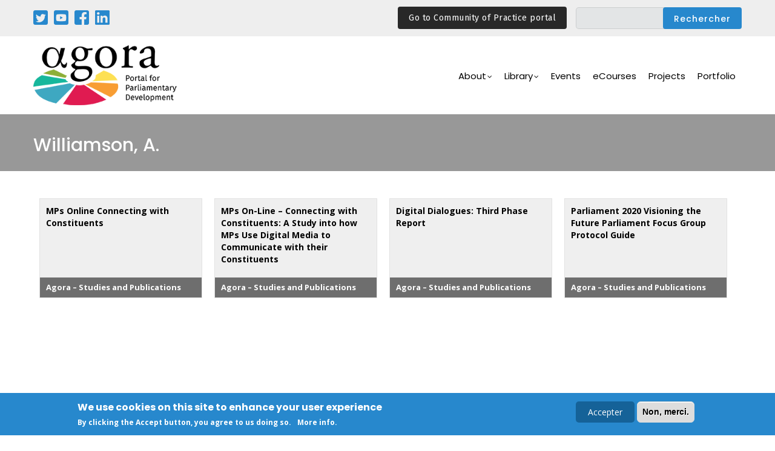

--- FILE ---
content_type: text/html; charset=UTF-8
request_url: https://agora-parl.org/fr/taxonomy/term/647
body_size: 7526
content:
<!DOCTYPE html>
<html lang="fr" dir="ltr" prefix="content: http://purl.org/rss/1.0/modules/content/  dc: http://purl.org/dc/terms/  foaf: http://xmlns.com/foaf/0.1/  og: http://ogp.me/ns#  rdfs: http://www.w3.org/2000/01/rdf-schema#  schema: http://schema.org/  sioc: http://rdfs.org/sioc/ns#  sioct: http://rdfs.org/sioc/types#  skos: http://www.w3.org/2004/02/skos/core#  xsd: http://www.w3.org/2001/XMLSchema# ">
  <head> 
    <meta charset="utf-8" />
<meta name="Generator" content="Drupal 8 (https://www.drupal.org)" />
<meta name="MobileOptimized" content="width" />
<meta name="HandheldFriendly" content="true" />
<meta name="viewport" content="width=device-width, initial-scale=1.0" />
<style>div#sliding-popup, div#sliding-popup .eu-cookie-withdraw-banner, .eu-cookie-withdraw-tab {background: #2788cd} div#sliding-popup.eu-cookie-withdraw-wrapper { background: transparent; } #sliding-popup h1, #sliding-popup h2, #sliding-popup h3, #sliding-popup p, #sliding-popup label, #sliding-popup div, .eu-cookie-compliance-more-button, .eu-cookie-compliance-secondary-button, .eu-cookie-withdraw-tab { color: #ffffff;} .eu-cookie-withdraw-tab { border-color: #ffffff;}</style>
<script async="async" src="https://www.googletagmanager.com/gtag/js?id=G-Z4Y294TW7L"></script>
<script>
  window.dataLayer = window.dataLayer || [];
  function gtag(){dataLayer.push(arguments);}
  gtag('js', new Date());

  gtag('config', 'G-Z4Y294TW7L');
</script>
<script src="https://cdnjs.cloudflare.com/ajax/libs/jquery/3.4.1/jquery.min.js"></script>
<script type="text/javascript">
$(document).ready(function(){
	$(".read").click(function(){
		$(this).next().toggle();
		$(this).siblings('.dots').toggle();
		if($(this).text()=='ver mais'){
			$(this).text('ver menos');
		}
		else{
			$(this).text('ver mais');
		}
	});
});
</script>
<link rel="shortcut icon" href="/sites/default/files/favicon_0.png" type="image/png" />
<link rel="alternate" hreflang="en" href="https://agora-parl.org/taxonomy/term/williamson" />
<link rel="canonical" href="/taxonomy/term/williamson" />
<link rel="shortlink" href="/taxonomy/term/647" />
<link rel="display" href="/taxonomy/term/647/manage-display" />
<link rel="drupal:content-translation-overview" href="/taxonomy/term/647/translations" />
<link rel="drupal:content-translation-add" href="/taxonomy/term/647/translations/add" />
<link rel="drupal:content-translation-edit" href="/taxonomy/term/647/translations/edit" />
<link rel="drupal:content-translation-delete" href="/taxonomy/term/647/translations/delete" />
<link rel="alternate" type="application/rss+xml" title="Williamson, A. " href="https://agora-parl.org/fr/taxonomy/term/647/feed" />

    <title>Williamson, A. | Agora</title>
    <link rel="stylesheet" media="all" href="/core/modules/system/css/components/ajax-progress.module.css?sqfs9i" />
<link rel="stylesheet" media="all" href="/core/modules/system/css/components/align.module.css?sqfs9i" />
<link rel="stylesheet" media="all" href="/core/modules/system/css/components/autocomplete-loading.module.css?sqfs9i" />
<link rel="stylesheet" media="all" href="/core/modules/system/css/components/fieldgroup.module.css?sqfs9i" />
<link rel="stylesheet" media="all" href="/core/modules/system/css/components/container-inline.module.css?sqfs9i" />
<link rel="stylesheet" media="all" href="/core/modules/system/css/components/clearfix.module.css?sqfs9i" />
<link rel="stylesheet" media="all" href="/core/modules/system/css/components/details.module.css?sqfs9i" />
<link rel="stylesheet" media="all" href="/core/modules/system/css/components/hidden.module.css?sqfs9i" />
<link rel="stylesheet" media="all" href="/core/modules/system/css/components/item-list.module.css?sqfs9i" />
<link rel="stylesheet" media="all" href="/core/modules/system/css/components/js.module.css?sqfs9i" />
<link rel="stylesheet" media="all" href="/core/modules/system/css/components/nowrap.module.css?sqfs9i" />
<link rel="stylesheet" media="all" href="/core/modules/system/css/components/position-container.module.css?sqfs9i" />
<link rel="stylesheet" media="all" href="/core/modules/system/css/components/progress.module.css?sqfs9i" />
<link rel="stylesheet" media="all" href="/core/modules/system/css/components/reset-appearance.module.css?sqfs9i" />
<link rel="stylesheet" media="all" href="/core/modules/system/css/components/resize.module.css?sqfs9i" />
<link rel="stylesheet" media="all" href="/core/modules/system/css/components/sticky-header.module.css?sqfs9i" />
<link rel="stylesheet" media="all" href="/core/modules/system/css/components/system-status-counter.css?sqfs9i" />
<link rel="stylesheet" media="all" href="/core/modules/system/css/components/system-status-report-counters.css?sqfs9i" />
<link rel="stylesheet" media="all" href="/core/modules/system/css/components/system-status-report-general-info.css?sqfs9i" />
<link rel="stylesheet" media="all" href="/core/modules/system/css/components/tabledrag.module.css?sqfs9i" />
<link rel="stylesheet" media="all" href="/core/modules/system/css/components/tablesort.module.css?sqfs9i" />
<link rel="stylesheet" media="all" href="/core/modules/system/css/components/tree-child.module.css?sqfs9i" />
<link rel="stylesheet" media="all" href="/core/modules/views/css/views.module.css?sqfs9i" />
<link rel="stylesheet" media="all" href="/modules/eu_cookie_compliance/css/eu_cookie_compliance.css?sqfs9i" />
<link rel="stylesheet" media="all" href="/modules/gavias_sliderlayer/vendor/revolution/css/settings.css?sqfs9i" />
<link rel="stylesheet" media="all" href="/modules/gavias_sliderlayer/vendor/revolution/css/layers.css?sqfs9i" />
<link rel="stylesheet" media="all" href="/modules/gavias_sliderlayer/vendor/revolution/css/navigation.css?sqfs9i" />
<link rel="stylesheet" media="all" href="/modules/gavias_content_builder/dist/css/frontend.css?sqfs9i" />
<link rel="stylesheet" media="all" href="//fonts.googleapis.com/css?family=Poppins:400,500,600,700" />
<link rel="stylesheet" media="all" href="//fonts.googleapis.com/css?family=Open+Sans:400,600,700" />
<link rel="stylesheet" media="all" href="//fonts.googleapis.com/css?family=Montserrat:100,200,300,400,500,600,700,800,900" />
<link rel="stylesheet" media="all" href="//fonts.googleapis.com/css2?family=Arimo:ital,wght@0,400;0,500;0,600;0,700;1,400;1,500;1,600;1,700&amp;display=swap" />
<link rel="stylesheet" media="all" href="//fonts.googleapis.com/css2?family=Noto+Sans:ital,wght@0,400;0,700;1,400;1,700&amp;display=swap" />
<link rel="stylesheet" media="all" href="//fonts.googleapis.com/css2?family=EB+Garamond:ital,wght@0,400;0,500;0,600;0,700;0,800;1,400;1,500;1,600;1,700;1,800&amp;display=swap" />
<link rel="stylesheet" media="all" href="//fonts.googleapis.com/css2?family=Raleway:ital,wght@0,100;0,200;0,300;0,400;0,500;0,600;0,700;0,800;0,900;1,100;1,200;1,300;1,400;1,500;1,600;1,700;1,800;1,900&amp;display=swap" />
<link rel="stylesheet" media="all" href="//fonts.googleapis.com/css2?family=Playfair+Display:ital,wght@0,400;0,500;0,600;0,700;0,800;0,900;1,400;1,500;1,600;1,700;1,800;1,900&amp;display=swap" />
<link rel="stylesheet" media="all" href="//fonts.googleapis.com/css2?family=Fira+Sans:ital,wght@0,400;0,700;1,400;1,700&amp;display=swap" />
<link rel="stylesheet" media="all" href="/themes/gavias_kunco/css/sliderlayer.css?sqfs9i" />
<link rel="stylesheet" media="all" href="/themes/gavias_kunco/css/font-awesome/css/font-awesome.min.css?sqfs9i" />
<link rel="stylesheet" media="all" href="/themes/gavias_kunco/css/icon.css?sqfs9i" />
<link rel="stylesheet" media="all" href="/themes/gavias_kunco/css/animate.css?sqfs9i" />
<link rel="stylesheet" media="all" href="/themes/gavias_kunco/vendor/owl-carousel/assets/owl.carousel.min.css?sqfs9i" />
<link rel="stylesheet" media="all" href="/themes/gavias_kunco/vendor/owl-carousel/assets/owl.theme.default.min.css?sqfs9i" />
<link rel="stylesheet" media="all" href="/themes/gavias_kunco/vendor/prettyphoto/css/prettyPhoto.css?sqfs9i" />
<link rel="stylesheet" media="all" href="/themes/gavias_kunco/vendor/ytplayer/css/jquery.mb.YTPlayer.min.css?sqfs9i" />
<link rel="stylesheet" media="all" href="/themes/gavias_kunco/vendor/magnific/magnific-popup.css?sqfs9i" />
<link rel="stylesheet" media="all" href="/themes/gavias_kunco/vendor/popup-gallery/css/lightgallery.min.css?sqfs9i" />
<link rel="stylesheet" media="all" href="/themes/gavias_kunco/vendor/popup-gallery/css/lg-transitions.min.css?sqfs9i" />
<link rel="stylesheet" media="all" href="/themes/gavias_kunco/css/bootstrap.css?sqfs9i" />
<link rel="stylesheet" media="all" href="/themes/gavias_kunco/css/template.css?sqfs9i" />
<link rel="stylesheet" media="all" href="/sites/default/files/css_editor/gavias_kunco.css?sqfs9i" />


    <script type="application/json" data-drupal-selector="drupal-settings-json">{"path":{"baseUrl":"\/","scriptPath":null,"pathPrefix":"fr\/","currentPath":"taxonomy\/term\/647","currentPathIsAdmin":false,"isFront":false,"currentLanguage":"fr"},"pluralDelimiter":"\u0003","suppressDeprecationErrors":true,"ajaxPageState":{"libraries":"core\/html5shiv,eu_cookie_compliance\/eu_cookie_compliance,form_placeholder\/form_placeholder,gavias_content_builder\/gavias_content_builder.assets.frontend,gavias_kunco\/css_editor,gavias_kunco\/gavias_kunco.skin.default,gavias_kunco\/global-styling,gavias_sliderlayer\/gavias_sliderlayer.assets.frontend,system\/base,views\/views.ajax,views\/views.module,views_infinite_scroll\/views-infinite-scroll","theme":"gavias_kunco","theme_token":null},"ajaxTrustedUrl":{"\/fr\/search\/search-full":true},"eu_cookie_compliance":{"popup_enabled":true,"popup_agreed_enabled":false,"popup_hide_agreed":false,"popup_clicking_confirmation":false,"popup_scrolling_confirmation":false,"popup_html_info":"\u003Cdiv class=\u0022eu-cookie-compliance-banner eu-cookie-compliance-banner-info eu-cookie-compliance-banner--opt-in\u0022\u003E\n  \u003Cdiv class=\u0022popup-content info eu-cookie-compliance-content\u0022\u003E\n    \u003Cdiv id=\u0022popup-text\u0022 class=\u0022eu-cookie-compliance-message\u0022\u003E\n      \u003Ch2\u003EWe use cookies on this site to enhance your user experience\u003C\/h2\u003E\u003Cp\u003EBy clicking the Accept button, you agree to us doing so.\u003C\/p\u003E\u003Cp class=\u0022more\u0022\u003E\u003Ca href=\u0022\/privacy-policy\u0022\u003EMore info\u003C\/a\u003E.\u003C\/p\u003E\n          \u003C\/div\u003E\n\n    \n    \u003Cdiv id=\u0022popup-buttons\u0022 class=\u0022eu-cookie-compliance-buttons\u0022\u003E\n      \u003Cbutton type=\u0022button\u0022 class=\u0022agree-button eu-cookie-compliance-secondary-button\u0022\u003EAccepter\u003C\/button\u003E\n              \u003Cbutton type=\u0022button\u0022 class=\u0022decline-button eu-cookie-compliance-default-button\u0022\u003ENon, merci.\u003C\/button\u003E\n          \u003C\/div\u003E\n  \u003C\/div\u003E\n\u003C\/div\u003E","use_mobile_message":false,"mobile_popup_html_info":"\u003Cdiv class=\u0022eu-cookie-compliance-banner eu-cookie-compliance-banner-info eu-cookie-compliance-banner--opt-in\u0022\u003E\n  \u003Cdiv class=\u0022popup-content info eu-cookie-compliance-content\u0022\u003E\n    \u003Cdiv id=\u0022popup-text\u0022 class=\u0022eu-cookie-compliance-message\u0022\u003E\n      \n          \u003C\/div\u003E\n\n    \n    \u003Cdiv id=\u0022popup-buttons\u0022 class=\u0022eu-cookie-compliance-buttons\u0022\u003E\n      \u003Cbutton type=\u0022button\u0022 class=\u0022agree-button eu-cookie-compliance-secondary-button\u0022\u003EAccepter\u003C\/button\u003E\n              \u003Cbutton type=\u0022button\u0022 class=\u0022decline-button eu-cookie-compliance-default-button\u0022\u003ENon, merci.\u003C\/button\u003E\n          \u003C\/div\u003E\n  \u003C\/div\u003E\n\u003C\/div\u003E","mobile_breakpoint":768,"popup_html_agreed":false,"popup_use_bare_css":false,"popup_height":"auto","popup_width":"100%","popup_delay":1000,"popup_link":"\/fr\/privacy-policy","popup_link_new_window":true,"popup_position":false,"fixed_top_position":true,"popup_language":"fr","store_consent":false,"better_support_for_screen_readers":false,"cookie_name":"","reload_page":false,"domain":"","domain_all_sites":false,"popup_eu_only_js":false,"cookie_lifetime":100,"cookie_session":0,"disagree_do_not_show_popup":false,"method":"opt_in","whitelisted_cookies":"","withdraw_markup":"\u003Cbutton type=\u0022button\u0022 class=\u0022eu-cookie-withdraw-tab\u0022\u003EParam\u00e8tres de confidentialit\u00e9\u003C\/button\u003E\n\u003Cdiv class=\u0022eu-cookie-withdraw-banner\u0022\u003E\n  \u003Cdiv class=\u0022popup-content info eu-cookie-compliance-content\u0022\u003E\n    \u003Cdiv id=\u0022popup-text\u0022 class=\u0022eu-cookie-compliance-message\u0022\u003E\n      \u003Ch2\u003ENous utilisons des cookies sur ce site pour am\u00e9liorer votre exp\u00e9rience d\u0027utilisateur.\u003C\/h2\u003E\u003Cp\u003EVous avez consenti \u00e0 l\u0027ajout de cookies.\u003C\/p\u003E\n    \u003C\/div\u003E\n    \u003Cdiv id=\u0022popup-buttons\u0022 class=\u0022eu-cookie-compliance-buttons\u0022\u003E\n      \u003Cbutton type=\u0022button\u0022 class=\u0022eu-cookie-withdraw-button\u0022\u003ERetirer le consentement\u003C\/button\u003E\n    \u003C\/div\u003E\n  \u003C\/div\u003E\n\u003C\/div\u003E","withdraw_enabled":false,"withdraw_button_on_info_popup":false,"cookie_categories":[],"enable_save_preferences_button":true,"fix_first_cookie_category":true,"select_all_categories_by_default":false},"views":{"ajax_path":"\/fr\/views\/ajax","ajaxViews":{"views_dom_id:eea6b91a6651f58e2e5702a06bb0c8390e9ab860f495c1fb45d1dbf4fb30f49c":{"view_name":"taxonomy_term","view_display_id":"page_1","view_args":"647","view_path":"\/taxonomy\/term\/647","view_base_path":"taxonomy\/term\/%","view_dom_id":"eea6b91a6651f58e2e5702a06bb0c8390e9ab860f495c1fb45d1dbf4fb30f49c","pager_element":0}}},"form_placeholder":{"include":".form-text","exclude":".form-item-title .form-text","required_indicator":"append"},"user":{"uid":0,"permissionsHash":"d27b5992414038317d9500a37aa3269170c5d327ab4304dbecc63bbc18be46d0"}}</script>

<!--[if lte IE 8]>
<script src="/core/assets/vendor/html5shiv/html5shiv.min.js?v=3.7.3"></script>
<![endif]-->
<script src="/core/assets/vendor/jquery/jquery.min.js?v=3.5.1"></script>
<script src="/core/misc/drupalSettingsLoader.js?v=8.9.20"></script>
<script src="/sites/default/files/languages/fr_W76GVEQ9QXSez-Jt54hFKL7F-IUN6jF14-ZENU0CMoE.js?sqfs9i"></script>
<script src="/core/misc/drupal.js?v=8.9.20"></script>
<script src="/core/misc/drupal.init.js?v=8.9.20"></script>
<script src="//ajax.googleapis.com/ajax/libs/jquery/3.3.1/jquery.min.js"></script>
<script src="/themes/gavias_kunco/vendor/jquery-migrate.min.js?v=8.9.20"></script>
<script src="/themes/gavias_kunco/js/bootstrap.js?v=8.9.20"></script>
<script src="/themes/gavias_kunco/js/imagesloader.min.js?v=8.9.20"></script>
<script src="/themes/gavias_kunco/vendor/jquery.easing.js?v=8.9.20"></script>
<script src="/themes/gavias_kunco/vendor/jquery.appear.js?v=8.9.20"></script>
<script src="/themes/gavias_kunco/vendor/jquery.easypiechart.min.js?v=8.9.20"></script>
<script src="/themes/gavias_kunco/vendor/owl-carousel/owl.carousel.min.js?v=8.9.20"></script>
<script src="/themes/gavias_kunco/vendor/waypoint.js?v=8.9.20"></script>
<script src="/themes/gavias_kunco/vendor/count-to.js?v=8.9.20"></script>
<script src="/themes/gavias_kunco/vendor/masonry.pkgd.min.js?v=8.9.20"></script>
<script src="/themes/gavias_kunco/vendor/isotope.pkgd.min.js?v=8.9.20"></script>
<script src="/themes/gavias_kunco/vendor/aos.js?v=8.9.20"></script>
<script src="/themes/gavias_kunco/vendor/jpreloader.min.js?v=8.9.20"></script>
<script src="/themes/gavias_kunco/vendor/prettyphoto/js/jquery.prettyPhoto.js?v=8.9.20"></script>
<script src="/themes/gavias_kunco/vendor/ytplayer/js/jquery.mb.YTPlayer.min.js?v=8.9.20"></script>
<script src="/themes/gavias_kunco/vendor/jquery.typer/src/jquery.typer.js?v=8.9.20"></script>
<script src="/themes/gavias_kunco/vendor/perfect-scrollbar.jquery.min.js?v=8.9.20"></script>
<script src="/themes/gavias_kunco/vendor/magnific/jquery.magnific-popup.min.js?v=8.9.20"></script>
<script src="/themes/gavias_kunco/vendor/popup-gallery/js/lightgallery.min.js?v=8.9.20"></script>
<script src="/themes/gavias_kunco/vendor/InstagramFeed.js?v=8.9.20"></script>
<script src="/themes/gavias_kunco/js/main.js?v=8.9.20"></script>
<script src="/modules/gavias_sliderlayer/vendor/revolution/js/source/jquery.themepunch.tools.min.js?v=1.x"></script>
<script src="/modules/gavias_sliderlayer/vendor/revolution/js/source/jquery.themepunch.revolution.js?v=1.x"></script>
<script src="/modules/gavias_sliderlayer/vendor/revolution/js/extensions/revolution.extension.actions.min.js?v=1.x"></script>
<script src="/modules/gavias_sliderlayer/vendor/revolution/js/extensions/revolution.extension.carousel.min.js?v=1.x"></script>
<script src="/modules/gavias_sliderlayer/vendor/revolution/js/extensions/revolution.extension.kenburn.min.js?v=1.x"></script>
<script src="/modules/gavias_sliderlayer/vendor/revolution/js/extensions/revolution.extension.layeranimation.min.js?v=1.x"></script>
<script src="/modules/gavias_sliderlayer/vendor/revolution/js/extensions/revolution.extension.migration.min.js?v=1.x"></script>
<script src="/modules/gavias_sliderlayer/vendor/revolution/js/extensions/revolution.extension.navigation.min.js?v=1.x"></script>
<script src="/modules/gavias_sliderlayer/vendor/revolution/js/extensions/revolution.extension.parallax.min.js?v=1.x"></script>
<script src="/modules/gavias_sliderlayer/vendor/revolution/js/extensions/revolution.extension.slideanims.min.js?v=1.x"></script>
<script src="/modules/gavias_sliderlayer/vendor/revolution/js/extensions/revolution.extension.video.min.js?v=1.x"></script>


    <link rel="stylesheet" href="https://agora-parl.org/themes/gavias_kunco/css/custom.css" media="screen" />
    <link rel="stylesheet" href="https://agora-parl.org/themes/gavias_kunco/css/update.css" media="screen" />

    

          <style type="text/css">
        @media (min-width: 768px) and (min-width: 992px){.navigation .gva_menu .sub-menu > li:hover > ul {-webkit-transform: rotateX(0);transform: rotateX(0);left: 20px;top: auto;margin-top: 10px;}}
      </style>
    
          <style class="customize"></style>
    
  </head>

  
  <body class="gavias-content-builder layout-no-sidebars wide not-preloader path-taxonomy">

    <a href="#main-content" class="visually-hidden focusable">
      Aller au contenu principal
    </a>

      

    
      <div class="dialog-off-canvas-main-canvas" data-off-canvas-main-canvas>
    
<div class="body-page gva-body-page">
   <header id="header" class="header-v1">
  
      <div class="topbar">
      <div class="topbar-inner">
        <div class="container">
          <div class="row">
            <div class="col-lg-11">
              <div class="topbar-content">  <div>
    <div id="block-socialnetworks" class="block block-block-content block-block-content5d547a5c-092a-43da-8784-f9a28fd26778 no-title">
  
    
      <div class="content block-content">
      
            <div class="field field--name-body field--type-text-with-summary field--label-hidden field__item"><p class="social"><a href="https://twitter.com/AgoraParl" target="_blank"><img alt="Twitter" src="/sites/default/files/inline-images/twitter.png" /></a></p>

<p class="social"><a href="https://www.youtube.com/user/parldevel" target="_blank"><img alt="Youtube" src="/sites/default/files/inline-images/youtube.png" /></a></p>

<p class="social"><a href="https://www.facebook.com/AgoraParl" target="_blank"><img alt="Twitter" src="/sites/default/files/inline-images/facebook.png" /></a></p>

<p class="social"><a href="https://www.linkedin.com/company/agora-portal-for-parliamentary-development/?viewAsMember=true" target="_blank"><img alt="Twitter" src="/sites/default/files/inline-images/linkedin.png" /></a></p>
</div>
      
    </div>
  </div>
<div class="language-switcher-language-url block block-language block-language-blocklanguage-interface no-title" id="block-languageswitcher" role="navigation">
  
    
      <div class="content block-content">
      <ul class="links"><li hreflang="en" data-drupal-link-system-path="taxonomy/term/647" class="en"><a href="/taxonomy/term/williamson" class="language-link" hreflang="en" data-drupal-link-system-path="taxonomy/term/647">English</a></li><li hreflang="fr" data-drupal-link-system-path="taxonomy/term/647" class="fr is-active"><a href="/fr/taxonomy/term/647" class="language-link is-active" hreflang="fr" data-drupal-link-system-path="taxonomy/term/647">Français</a></li><li hreflang="pt-pt" data-drupal-link-system-path="taxonomy/term/647" class="pt-pt"><a href="/pt-pt/taxonomy/term/647" class="language-link" hreflang="pt-pt" data-drupal-link-system-path="taxonomy/term/647">Portuguese</a></li><li hreflang="es" data-drupal-link-system-path="taxonomy/term/647" class="es"><a href="/es/taxonomy/term/647" class="language-link" hreflang="es" data-drupal-link-system-path="taxonomy/term/647">Español</a></li><li hreflang="ar" data-drupal-link-system-path="taxonomy/term/647" class="ar"><a href="/ar/taxonomy/term/647" class="language-link" hreflang="ar" data-drupal-link-system-path="taxonomy/term/647">عربية</a></li></ul>
    </div>
  </div>
<div class="search-block-form block block-search container-inline" data-drupal-selector="search-block-form" id="block-gavias-kunco-search" role="search">
  
    
      <form action="/fr/search/search-full" method="get" id="search-block-form" accept-charset="UTF-8" class="search-form search-block-form">
  <div class="js-form-item form-item js-form-type-search form-item-keys js-form-item-keys form-no-label">
      <label for="edit-keys" class="visually-hidden">Rechercher</label>
        <input title="Saisir les termes à rechercher." data-drupal-selector="edit-keys" type="search" id="edit-keys" name="keys" value="" size="15" maxlength="128" class="form-search" />

        </div>
<div data-drupal-selector="edit-actions" class="form-actions js-form-wrapper form-wrapper" id="edit-actions"><input class="search-form__submit button js-form-submit form-submit" data-drupal-selector="edit-submit" type="submit" id="edit-submit" value="Rechercher" />
</div>

</form>

  </div>
<div id="block-agoratopbarcop" class="block block-block-content block-block-content8f35ce42-c2c6-4b14-a75c-7ee65238bdc9 no-title">
  
    
      <div class="content block-content">
      
            <div class="field field--name-body field--type-text-with-summary field--label-hidden field__item"><div class="top-header__newsletter"><a class="btn-link-agora" href="https://agora-parl.org/community-of-practice">Go to Community of Practice portal</a></div>
</div>
      
    </div>
  </div>

  </div>
</div> 
            </div>
            <div class="col-lg-1">
              <div class="language-box"></div>
            </div> 
          </div>   
        </div>
      </div>
    </div>
  
            

   <div class="header-main gv-sticky-menu">
      <div class="container header-content-layout">
         <div class="header-main-inner p-relative">
            <div class="row">
              <div class="col-md-12 col-sm-12 col-xs-12 content-inner">
                <div class="branding">
                                        <div>
    
      <a href="/fr" title="Accueil" rel="home" class="site-branding-logo">
        
        <img src="/sites/default/files/logo.png" alt="Accueil" />
        
    </a> 
    
  </div>

                                  </div>
                <div class="header-inner clearfix">
                  <div class="main-menu">
                    <div class="area-main-menu">
                      <div class="area-inner">
                        <div class="gva-offcanvas-mobile">
                          <div class="close-offcanvas hidden"><i class="gv-icon-8"></i></div>
                          <div class="main-menu-inner">
                                                            <div>
    <nav aria-labelledby="block-mainnavigation-menu" id="block-mainnavigation" class="block block-menu navigation menu--main">
          
  
  <h2  class="visually-hidden block-title block-title" id="block-mainnavigation-menu"><span>Main navigation</span></h2>
  
  <div class="block-content">
                 
<div class="gva-navigation">

              <ul  class="clearfix gva_menu gva_menu_main">
      
                              
            <li  class="menu-item menu-item--expanded ">
        <a href="">          About<span class="icaret nav-plus fa fa-angle-down"></span>        </a>
          
                      <ul class="menu sub-menu">
                              
            <li  class="menu-item">
        <a href="/fr/story">          History        </a>
          
              </li>
                          
            <li  class="menu-item">
        <a href="/fr/mission">          Mission        </a>
          
              </li>
                          
            <li  class="menu-item">
        <a href="/fr/partners">          Partners        </a>
          
              </li>
        </ul>
        </li>
                          
            <li  class="menu-item menu-item--expanded">
        <a href="">          Library<span class="icaret nav-plus fa fa-angle-down"></span>        </a>
          
                      <ul class="menu sub-menu">
                              
            <li  class="menu-item">
        <a href="/fr/areas-expertise">          Areas of Expertise        </a>
          
              </li>
                          
            <li  class="menu-item">
        <a href="/fr/studies-and-publications">          Studies and Publications        </a>
          
              </li>
                          
            <li  class="menu-item">
        <a href="/fr/blogs">          Blogs and News        </a>
          
              </li>
                          
            <li  class="menu-item">
        <a href="/fr/video">          Video        </a>
          
              </li>
                          
            <li  class="menu-item">
        <a href="/fr/podcasts">          Podcasts        </a>
          
              </li>
        </ul>
        </li>
                          
            <li  class="menu-item ">
        <a href="/fr/node/1011">          Events        </a>
          
              </li>
                          
            <li  class="menu-item ">
        <a href="https://learn.agora-parl.org/">          eCourses        </a>
          
              </li>
                          
            <li  class="menu-item">
        <a href="/fr/node/1086">          Projects        </a>
          
              </li>
                          
            <li  class="menu-item">
        <a href="/fr/portfolio-0">          Portfolio        </a>
          
              </li>
        </ul>
  

</div>


        </div>  
</nav>

  </div>

                                                      </div>

                          
                                                   
                        </div>
                        
                        <div id="menu-bar" class="menu-bar hidden-lg hidden-md">
                          <span class="one"></span>
                          <span class="two"></span>
                          <span class="three"></span>
                        </div>

                        
                      </div>
                    </div>
                  </div>  
                </div> 
              </div>

            </div>
         </div>
      </div>
   </div>

</header>
	
   		<div class="breadcrumbs">
			  <div>
    

<div class="breadcrumb-content-inner">
  <div class="gva-breadcrumb-content">
    <div id="block-gavias-kunco-breadcrumbs" class="text-light block gva-block-breadcrumb block-system block-system-breadcrumb-block no-title">
      <div class="breadcrumb-style gva-parallax-background" style="background-color: #F6F6F6;background-image: url(&#039;/themes/gavias_kunco/images/breadcrumb.jpg&#039;);background-position: center center;background-repeat: no-repeat;">
        <div class="container">
          <div class="breadcrumb-content-main">
            <h2 class="page-title">Williamson, A.  </h2>
             
                          
                          <div class="">
                <div class="content block-content"><div class="breadcrumb-links">
  <div class="content-inner">
          <nav class="breadcrumb " aria-labelledby="system-breadcrumb">
        <h2 id="system-breadcrumb" class="visually-hidden">Fil d'Ariane</h2>
        <ol>
          
                            <li>
                          647
                                      <span class=""> - </span>
              
          </li>
                            <li>
                          
                          
          </li>
                            <li>
                          Williamson, A. 
                          
          </li>
        
          <li></li>
        </ol>
      </nav>
      </div> 
</div>  </div>
              </div>  
                      </div> 
        </div> 
        <div class="gva-parallax-inner skrollable skrollable-between" data-bottom-top="top: -80%;" data-top-bottom="top: 0%;"></div>    
      </div> 
    </div>  
  </div>  
</div>  


  </div>

		</div>
		
	<div role="main" class="main main-page">
	
		<div class="clearfix"></div>
			

					<div class="help gav-help-region">
				<div class="container">
					<div class="content-inner">
						  <div>
    <div data-drupal-messages-fallback class="hidden"></div>

  </div>

					</div>
				</div>
			</div>
				
		<div class="clearfix"></div>
				
		<div class="clearfix"></div>
		
		<div id="content" class="content content-full">
			<div class="container">
				<div class="content-main-inner">
	<div class="row">
		
				 

		<div id="page-main-content" class="main-content col-md-12 col-xs-12">

			<div class="main-content-inner">
				
				
									<div class="content-main">
						  <div>
    <div id="block-gavias-kunco-content" class="block block-system block-system-main-block no-title">
  
    
      <div class="content block-content">
      <div class="views-element-container"><div class="gva-view view-page js-view-dom-id-eea6b91a6651f58e2e5702a06bb0c8390e9ab860f495c1fb45d1dbf4fb30f49c">
  
  
  

      <header>
      <div about="/taxonomy/term/williamson">
  
    
  
</div>

    </header>
  
  
  

  <div data-drupal-views-infinite-scroll-content-wrapper class="views-infinite-scroll-content-wrapper clearfix"><div class="item-list">
  
  <ul>

          <li class="view-list-item" ><div class="views-field views-field-title"><span class="field-content"><a href="/fr/resources/library/mps-online-connecting-constituents" hreflang="fr">MPs Online Connecting with Constituents</a></span></div><div class="views-field views-field-type"><span class="field-content">Agora – Studies and Publications</span></div></li>
          <li class="view-list-item" ><div class="views-field views-field-title"><span class="field-content"><a href="/fr/resources/library/mps-line-connecting-constituents-study-how-mps-use-digital-media-communicate" hreflang="fr">MPs On-Line – Connecting with Constituents: A Study into how MPs Use Digital Media to Communicate with their Constituents</a></span></div><div class="views-field views-field-type"><span class="field-content">Agora – Studies and Publications</span></div></li>
          <li class="view-list-item" ><div class="views-field views-field-title"><span class="field-content"><a href="/fr/resources/library/digital-dialogues-third-phase-report" hreflang="fr">Digital Dialogues: Third Phase Report</a></span></div><div class="views-field views-field-type"><span class="field-content">Agora – Studies and Publications</span></div></li>
          <li class="view-list-item" ><div class="views-field views-field-title"><span class="field-content"><a href="/fr/resources/library/parliament-2020-visioning-future-parliament-focus-group-protocol-guide" hreflang="fr">Parliament 2020 Visioning the Future Parliament Focus Group Protocol Guide</a></span></div><div class="views-field views-field-type"><span class="field-content">Agora – Studies and Publications</span></div></li>
    
  </ul>

</div>
</div>

    


  
  

  
  <a href="https://agora-parl.org/fr/taxonomy/term/647/feed" class="feed-icon">
  S'abonner à Williamson, A. 
</a>

</div>
</div>

    </div>
  </div>

  </div>

					</div>
				
							</div>

		</div>

		<!-- Sidebar Left -->
				<!-- End Sidebar Left -->

		<!-- Sidebar Right -->
				<!-- End Sidebar Right -->
		
	</div>
</div>
			</div>
		</div>

		
				
	</div>
</div>

<footer id="footer" class="footer">
  <div class="footer-inner">
    
         
     <div class="footer-center">
        <div class="container">      
           <div class="row">
                              <div class="footer-first col-lg-3 col-md-3 col-sm-12 col-xs-12 column">
                    <div>
    <div id="block-footerlogo" class="block block-block-content block-block-contenta6290b02-7db5-4417-b0f5-d12e59bfe7a5 no-title">
  
    
      <div class="content block-content">
      
            <div class="field field--name-body field--type-text-with-summary field--label-hidden field__item"><p><img alt="Agora" data-entity-type="file" data-entity-uuid="b8595c16-bae0-4b5d-9f3d-97cf239b1995" src="/sites/default/files/inline-images/logo_w.png" class="align-left" /></p></div>
      
    </div>
  </div>

  </div>

                </div> 
              
              
              
                         </div>   
        </div>
    </div>  
  </div>   

   
</footer>


  </div>

    
    <script src="/core/misc/polyfills/object.assign.js?v=8.9.20"></script>
<script src="/core/assets/vendor/jquery-once/jquery.once.min.js?v=2.2.3"></script>
<script src="/core/assets/vendor/js-cookie/js.cookie.min.js?v=3.0.0-rc0"></script>
<script src="/core/misc/jquery.cookie.shim.js?v=8.9.20"></script>
<script src="/modules/eu_cookie_compliance/js/eu_cookie_compliance.js?v=1"></script>
<script src="/core/assets/vendor/jquery-form/jquery.form.min.js?v=4.22"></script>
<script src="/core/misc/progress.js?v=8.9.20"></script>
<script src="/core/modules/responsive_image/js/responsive_image.ajax.js?v=8.9.20"></script>
<script src="/core/misc/ajax.js?v=8.9.20"></script>
<script src="/core/modules/views/js/base.js?v=8.9.20"></script>
<script src="/core/modules/views/js/ajax_view.js?v=8.9.20"></script>
<script src="/core/misc/debounce.js?v=8.9.20"></script>
<script src="/themes/gavias_kunco/js/override/infinite-scroll.js?v=8.9.20"></script>
<script src="/modules/form_placeholder/js/form_placeholder.js?v=8.9.20"></script>
<script src="/modules/gavias_content_builder/vendor/skrollr.min.js?v=1.x"></script>
<script src="/modules/gavias_content_builder/vendor/main.js?v=1.x"></script>

    
        
  </body>
</html>


--- FILE ---
content_type: text/css
request_url: https://agora-parl.org/themes/gavias_kunco/css/template.css?sqfs9i
body_size: 35388
content:
/****/
html {
  overflow-x: hidden;
}

body {
  overflow-x: hidden;
}

a:hover, a:focus, a:active {
  -webkit-transition: all 0.35s;
  -o-transition: all 0.35s;
  transition: all 0.35s;
  -moz-transition: all 0.35s;
  -ms-transition: all 0.35s;
  outline: none !important;
  color: #FFA600;
}

input:hover, input:focus, input:active, select:hover, select:focus, select:active, textarea:hover, textarea:focus, textarea:active {
  outline: none !important;
}

img {
  border: 0;
  vertical-align: top;
  max-width: 100%;
  height: auto;
}

.video-responsive {
  height: 0;
  padding-top: 0;
  padding-bottom: 56.25%;
  position: relative;
  overflow: hidden;
}
.video-responsive embed, .video-responsive iframe, .video-responsive object, .video-responsive video {
  top: 0;
  left: 0;
  width: 100%;
  height: 100%;
  position: absolute;
}

h4 {
  line-height: 30px !important;
}

h5, h6, .h5, .h6 {
  font-weight: 400 !important;
  line-height: 30px;
}

.body-page input[type="text"],
.body-page input[type="tel"],
.body-page input[type="password"],
.body-page input[type="email"],
.body-page textarea, .body-page select {
  background-color: #fff;
  -webkit-box-shadow: 0 0 2px 2px rgba(0, 0, 0, 0.02) inset;
  box-shadow: 0 0 2px 2px rgba(0, 0, 0, 0.02) inset;
  border: 1px solid rgba(0, 0, 0, 0.1);
  padding: 5px 10px;
}
.body-page input[type="text"]:focus, .body-page input[type="text"]:active, .body-page input[type="text"]:hover,
.body-page input[type="tel"]:focus,
.body-page input[type="tel"]:active,
.body-page input[type="tel"]:hover,
.body-page input[type="password"]:focus,
.body-page input[type="password"]:active,
.body-page input[type="password"]:hover,
.body-page input[type="email"]:focus,
.body-page input[type="email"]:active,
.body-page input[type="email"]:hover,
.body-page textarea:focus,
.body-page textarea:active,
.body-page textarea:hover, .body-page select:focus, .body-page select:active, .body-page select:hover {
  outline: none;
}

.label {
  color: #000 !important;
}

.list-menu ul li {
  list-style: none;
  padding: 15px 2px;
  font-size: 14px;
  border-bottom: 1px solid rgba(0, 0, 0, 0.1);
}
.list-menu ul li:last-child {
  border-bottom: none;
}

ul {
  margin: 0;
  padding-left: 30px;
}
ul ul {
  padding-left: 20px;
}
ul li {
  list-style: inherit;
}
ul li i {
  margin-right: 3px;
  font-size: 16px;
  min-width: 20px;
  text-align: center;
}

.item-list ul li {
  margin-left: 0;
}

ul.menu > li {
  position: relative;
  padding: 4px 0;
}
ul.menu > li > a {
  padding-left: 0;
  -webkit-transition: all 0.35s;
  -o-transition: all 0.35s;
  transition: all 0.35s;
  -moz-transition: all 0.35s;
  -ms-transition: all 0.35s;
  position: relative;
}
ul.menu > li > a:hover, ul.menu > li > a:active, ul.menu > li > a:focus {
  color: #FFA600;
}

ul.feature-list {
  margin-top: 30px;
}
ul.feature-list > li {
  padding-left: 30px;
  position: relative;
  margin-bottom: 5px;
}
ul.feature-list > li:after {
  content: "\e906";
  font-family: "gva-icon";
  position: absolute;
  top: 2px;
  left: 2px;
  z-index: 1;
  color: #FFA600;
}

ul.inline > li {
  float: left;
  margin-left: 5px;
}

table {
  width: 100%;
  margin-bottom: 25px;
  border: 1px solid #ddd;
}
table > thead > tr > th,
table > thead > tr > td,
table > tbody > tr > th,
table > tbody > tr > td,
table > tfoot > tr > th,
table > tfoot > tr > td {
  border-color: #ddd;
  border-width: 1px 1px 1px 0;
  border-style: solid;
}
table > thead > tr > th,
table > thead > tr > td {
  border-bottom-width: 2px;
}

.no-padding {
  padding: 0 !important;
}

a.disable {
  pointer-events: none;
  cursor: default;
}

/************************* Pagination ************************/
.pager .paginations {
  border-radius: 5px;
  display: inline-block;
  margin: 0 30px;
  padding: 4px 3px;
}
.pager .paginations a {
  border: 1px solid rgba(0, 0, 0, 0.1);
  font-weight: 600;
  display: inline-block;
  height: 35px;
  line-height: 34px;
  margin: 0 1px;
  text-align: center;
  width: 35px;
  margin-right: 10px;
}
.pager .paginations a:last-child {
  margin-right: 0;
}
.pager .paginations a.active {
  background: #FFA600;
  border-color: #FFA600;
  color: #fff;
}

.breadcrumb-content-inner {
  margin-bottom: 30px;
  text-align: center;
}
.breadcrumb-content-inner .breadcrumb-content-main {
  position: relative;
  z-index: 9;
}
.breadcrumb-content-inner .gva-breadcrumb-content .page-title {
  font-size: 30px;
  font-weight: 500;
  top: 0;
  left: 0;
  width: 100%;
  text-align: center;
  font-family: "Poppins", sans-serif;
  margin-bottom: 5px;
}
.breadcrumb-content-inner .gva-breadcrumb-content .gva-block-breadcrumb .breadcrumb-style {
  padding: 75px 0;
  margin-bottom: 45px;
  position: relative;
}
@media (max-width: 991px) {
  .breadcrumb-content-inner .gva-breadcrumb-content .gva-block-breadcrumb .breadcrumb-style {
    min-height: 300px;
  }
}
.breadcrumb-content-inner .gva-breadcrumb-content .gva-block-breadcrumb.text-white *, .breadcrumb-content-inner .gva-breadcrumb-content .gva-block-breadcrumb.text-white .page-title, .breadcrumb-content-inner .gva-breadcrumb-content .gva-block-breadcrumb.text-light *, .breadcrumb-content-inner .gva-breadcrumb-content .gva-block-breadcrumb.text-light .page-title {
  color: #fff;
}
.breadcrumb-content-inner .gva-breadcrumb-content .gva-block-breadcrumb.text-white *:after, .breadcrumb-content-inner .gva-breadcrumb-content .gva-block-breadcrumb.text-white .page-title:after, .breadcrumb-content-inner .gva-breadcrumb-content .gva-block-breadcrumb.text-light *:after, .breadcrumb-content-inner .gva-breadcrumb-content .gva-block-breadcrumb.text-light .page-title:after {
  background: #fff;
}
.breadcrumb-content-inner .gva-breadcrumb-content .gva-block-breadcrumb.text-white .breadcrumb-links li, .breadcrumb-content-inner .gva-breadcrumb-content .gva-block-breadcrumb.text-light .breadcrumb-links li {
  color: #fff;
}
.breadcrumb-content-inner .gva-breadcrumb-content .gva-block-breadcrumb.text-white .breadcrumb-links li a, .breadcrumb-content-inner .gva-breadcrumb-content .gva-block-breadcrumb.text-light .breadcrumb-links li a {
  color: #fff;
}
.breadcrumb-content-inner .gva-breadcrumb-content .gva-block-breadcrumb.text-white .breadcrumb-links li a:hover, .breadcrumb-content-inner .gva-breadcrumb-content .gva-block-breadcrumb.text-light .breadcrumb-links li a:hover {
  color: #999999;
}
.breadcrumb-content-inner .gva-breadcrumb-content .breadcrumb-links nav.breadcrumb {
  display: inline-block;
}
.breadcrumb-content-inner .gva-breadcrumb-content .breadcrumb-links nav.breadcrumb li {
  font-size: 14px;
  font-weight: 400;
  color: #bbbbbb;
  text-transform: capitalize;
}
.breadcrumb-content-inner .gva-breadcrumb-content .breadcrumb-links nav.breadcrumb li a {
  color: #000;
}
.breadcrumb-content-inner .gva-breadcrumb-content .breadcrumb-links nav.breadcrumb li a:hover {
  color: #FFA600;
}
.breadcrumb-content-inner .gva-parallax-background .gva-parallax-inner {
  background-position: center center;
}

pre {
  border-radius: 0 !important;
  -webkit-border-radius: 0 !important;
  -moz-border-radius: 0 !important;
  -ms-border-radius: 0 !important;
  -o-border-radius: 0 !important;
  margin: 30px 0;
}

.drupal-message {
  background: #CDCDCD;
  max-width: 1170px;
  margin: 0 auto;
  position: fixed;
  z-index: 99;
  bottom: 15px;
  left: 50%;
  -webkit-transform: translateX(-50%);
  -ms-transform: translateX(-50%);
  -o-transform: translateX(-50%);
  transform: translateX(-50%);
  width: 100%;
  max-height: 50%;
  overflow: auto;
  -webkit-transition: all 0.35s;
  -o-transition: all 0.35s;
  transition: all 0.35s;
  -moz-transition: all 0.35s;
  -ms-transition: all 0.35s;
  transition-delay: 4px;
}
.drupal-message .messages__wrapper {
  padding: 2px 30px 2px 15px;
}

html {
  overflow-x: hidden;
}

body {
  overflow-x: hidden;
}
body.boxed {
  max-width: 1440px;
  margin: 0 auto;
  -webkit-box-shadow: 0px 5px 5px rgba(0, 0, 0, 0.15);
  box-shadow: 0px 5px 5px rgba(0, 0, 0, 0.15);
  background-color: #efefef;
}
body.boxed div.body-page {
  background: #fff;
}
body.logged-in.toolbar-horizontal .header-v2 {
  top: 39px;
}
body.bg-dark {
  background: #EFF1F2;
}
body.bg-dark .gva-body-page {
  background: #EFF1F2;
}

.topbar {
  background: #222222;
  color: #bbbbbb;
  font-size: 12px;
  padding: 15px 0;
  margin-top: -1px;
}
.topbar i {
  color: #FFA600;
  font-size: 14px;
}
.topbar i:hover {
  color: #FFA600;
}
.topbar .block {
  margin: 0 !important;
}

.language-box .links > li {
  margin-right: 10px;
  opacity: 0.6;
  filter: alpha(opacity=60);
  line-height: 1;
  margin-top: 5px;
  float: right;
}
.language-box .links > li.is-active {
  opacity: 1;
  filter: alpha(opacity=100);
}

header .site-branding-logo {
  padding: 15px 0;
  display: inline-block;
  max-height: 95px;
  height: auto;
}
@media (max-width: 991px) {
  header .site-branding {
    text-align: left;
    padding-bottom: 10px;
  }
  header .header-right-inner, header .header-right-inner .block {
    text-align: center !important;
  }
}
header .header-main {
  padding: 0;
  background: none;
}
@media (max-width: 991px) {
  header .main-menu-inner {
    width: 100%;
  }
}
header .area-main-menu .navigation {
  position: static;
}
header .area-main-menu .navigation ul.gva_menu {
  position: static;
}
header .block {
  overflow: visible;
}
header .header-info {
  margin-top: 12px;
}
header .header-info .icon {
  margin-right: 10px;
  color: #FFA600;
}
@media (max-width: 500px) {
  header .header-action a {
    font-size: 12px;
    padding: 0 10px;
    line-height: 28px !important;
  }
}
header .quick-menu {
  float: left;
  position: relative;
  padding: 8px 15px;
}
@media (max-width: 991px) {
  header .quick-menu {
    width: 100%;
  }
}
header .quick-menu .icon {
  font-size: 30px;
  line-height: 1;
}
@media (max-width: 991px) {
  header .quick-menu .icon {
    display: none;
  }
}
header .quick-menu .icon a:hover, header .quick-menu .icon a:active, header .quick-menu .icon a:focus {
  cursor: pointer;
}
header .quick-menu .content-inner {
  border-top: 2px solid #FFA600;
  -webkit-box-shadow: 0px 4px 4px 1px rgba(0, 0, 0, 0.2);
  box-shadow: 0px 4px 4px 1px rgba(0, 0, 0, 0.2);
  position: absolute;
  top: 110%;
  right: -100px;
  z-index: 9;
  background: #fff;
  min-width: 300px;
  padding: 30px 30px 0;
  opacity: 0;
  filter: alpha(opacity=0);
  -webkit-transition: all 0.35;
  -o-transition: all 0.35;
  transition: all 0.35;
  -moz-transition: all 0.35;
  -ms-transition: all 0.35;
  display: none;
}
@media (max-width: 991px) {
  header .quick-menu .content-inner {
    position: static;
    -webkit-box-shadow: none;
    box-shadow: none;
    opacity: 1;
    filter: alpha(opacity=100);
    display: block;
    border: none;
    width: 100%;
    float: left;
    border-top: 1px solid #FFA600;
    border-bottom: 1px solid #FFA600;
    max-width: 100%;
    padding: 20px;
  }
  header .quick-menu .content-inner ul.gva_menu {
    padding: 0;
  }
  header .quick-menu .content-inner .block {
    padding: 0 !important;
  }
}
header .quick-menu .content-inner .block {
  margin-bottom: 20px !important;
}
header .quick-menu .content-inner ul {
  width: 100%;
}
header .quick-menu .content-inner ul > li {
  display: block;
  width: 100%;
  border-bottom: 1px solid rgba(0, 0, 0, 0.1);
  padding-bottom: 8px;
  margin-bottom: 8px;
}
header .quick-menu .content-inner ul > li:last-child {
  border-bottom: none;
}
header .quick-menu .content-inner ul > li a {
  padding: 0;
  font-size: 15px;
  color: #191b1c !important;
}
header .quick-menu .content-inner ul > li a:hover, header .quick-menu .content-inner ul > li a:active, header .quick-menu .content-inner ul > li a:focus {
  color: #FFA600 !important;
}
header .quick-menu.open .content-inner {
  opacity: 1;
  filter: alpha(opacity=100);
  display: block;
  top: 100%;
}

header.header-v1 {
  position: relative;
  background: #fff;
  margin-top: 1px;
  z-index: 99;
}
@media (max-width: 991px) {
  header.header-v1 .site-branding-logo {
    padding-top: 15px;
  }
}
header.header-v1 .gva-search-region .icon {
  color: #000;
}
header.header-v1 .header-main-inner .branding {
  width: 240px;
  float: left;
}
@media (max-width: 1199px) {
  header.header-v1 .header-main-inner .branding {
    width: 190px;
  }
}
header.header-v1 .header-main-inner .header-inner {
  padding-left: 255px;
}
@media (max-width: 1199px) {
  header.header-v1 .header-main-inner .header-inner {
    padding-left: 200px;
  }
}
header.header-v1 .header-main-inner .gva-offcanvas-mobile {
  float: right;
}
header.header-v1 .header-main {
  position: relative;
  z-index: 9;
}
header.header-v1 .header-main.has-link-donate .gva-offcanvas-mobile {
  padding-right: 145px;
}
@media (max-width: 991px) {
  header.header-v1 .header-main.has-link-donate .gva-offcanvas-mobile {
    padding-right: 0 !important;
  }
}
header.header-v1 .stuck {
  background: #fff;
}
header.header-v1 .header-action {
  position: absolute;
  right: 15px;
  top: 50%;
  -webkit-transform: translateY(-50%);
  -ms-transform: translateY(-50%);
  -o-transform: translateY(-50%);
  transform: translateY(-50%);
  z-index: 1;
}
@media (max-width: 991px) {
  header.header-v1 .header-action {
    right: 55px;
  }
}
header.header-v1 .main-menu-inner {
  float: left;
}
header.header-v1 .quick-menu {
  padding: 25px 10px;
}

header.header-v2 {
  width: 100%;
  position: absolute;
  top: 0;
  left: 0;
  background: none;
  z-index: 99;
  background: rgba(0, 0, 0, 0.69);
  margin-top: 2px;
}
header.header-v2 .gva-search-region .icon {
  color: #fff !important;
}
@media (max-width: 991px) {
  header.header-v2 {
    position: static;
    background: #fff;
  }
  header.header-v2 .gva-search-region .icon {
    color: #000 !important;
  }
  header.header-v2 #menu-bar {
    top: -11px;
  }
}
header.header-v2 .site-branding-logo {
  padding: 15px 0;
}
@media (max-width: 991px) {
  header.header-v2 .site-branding-logo {
    padding: 10px 0;
  }
}
header.header-v2 .site-branding-logo .logo-default {
  display: none;
}
header.header-v2 .site-branding-logo .logo-white {
  display: block !important;
  visibility: visible !important;
}
header.header-v2 .header-main-inner .branding {
  width: 200px;
  float: left;
}
header.header-v2 .header-main-inner .header-inner {
  padding-left: 220px;
}
header.header-v2 .header-main-inner .gva-offcanvas-mobile {
  float: right;
}
header.header-v2 .header-main {
  position: relative;
  z-index: 9;
}
header.header-v2 .header-main.has-link-donate .gva-offcanvas-mobile {
  padding-right: 145px;
}
@media (max-width: 991px) {
  header.header-v2 .header-main.has-link-donate .gva-offcanvas-mobile {
    padding-right: 10px !important;
  }
}
header.header-v2 .navigation .gva_menu > li > a {
  color: #fff;
}
header.header-v2 .navigation .gva_menu > li > a:hover, header.header-v2 .navigation .gva_menu > li > a:focus, header.header-v2 .navigation .gva_menu > li > a:active {
  color: #FFA600;
}
header.header-v2 .navigation .gva_menu > li.menu-item--active-trail > a {
  color: #FFA600 !important;
}
header.header-v2 .header-action {
  position: absolute;
  right: 15px;
  top: 50%;
  -webkit-transform: translateY(-50%);
  -ms-transform: translateY(-50%);
  -o-transform: translateY(-50%);
  transform: translateY(-50%);
  z-index: 1;
}
@media (max-width: 991px) {
  header.header-v2 .header-action {
    right: 55px;
  }
}
header.header-v2 .stuck {
  background: #222 !important;
}
header.header-v2 .main-menu-inner {
  float: left;
}
header.header-v2 .quick-menu {
  padding: 25px 10px;
}
header.header-v2 .quick-menu .icon a {
  color: #fff;
}
header.header-v2 .quick-menu .icon a:hover, header.header-v2 .quick-menu .icon a:focus, header.header-v2 .quick-menu .icon a:active {
  color: #FFA600;
}

header.header-v3 {
  position: absolute;
  top: 0;
  left: 0;
  width: 100%;
  z-index: 99;
  background: transparent;
  margin-top: 2px;
}
@media (max-width: 991px) {
  header.header-v3 {
    position: static;
    margin-top: 0;
  }
}
header.header-v3 .gva-search-region .icon {
  color: #000;
}
header.header-v3 .header-main-inner {
  background: #fff;
  margin-top: 30px;
  padding: 0 30px;
}
@media (max-width: 991px) {
  header.header-v3 .header-main-inner {
    margin-top: 0;
  }
}
header.header-v3 .header-main-inner .branding {
  width: 240px;
  float: left;
}
@media (max-width: 1199px) {
  header.header-v3 .header-main-inner .branding {
    width: 190px;
  }
}
header.header-v3 .header-main-inner .header-inner {
  padding-left: 255px;
}
@media (max-width: 1199px) {
  header.header-v3 .header-main-inner .header-inner {
    padding-left: 200px;
  }
}
header.header-v3 .header-main-inner .gva-offcanvas-mobile {
  float: right;
}
header.header-v3 .header-main-inner #menu-bar {
  top: -2px;
}
header.header-v3 .header-main {
  position: relative;
  z-index: 9;
}
header.header-v3 .header-main.has-link-donate .gva-offcanvas-mobile {
  padding-right: 145px;
}
@media (max-width: 991px) {
  header.header-v3 .header-main.has-link-donate .gva-offcanvas-mobile {
    padding-right: 0;
  }
}
header.header-v3 .stuck {
  background: #fff;
}
header.header-v3 .header-action {
  position: absolute;
  right: 15px;
  top: 50%;
  -webkit-transform: translateY(-50%);
  -ms-transform: translateY(-50%);
  -o-transform: translateY(-50%);
  transform: translateY(-50%);
  z-index: 1;
}
@media (max-width: 991px) {
  header.header-v3 .header-action {
    right: 55px;
  }
}
header.header-v3 .main-menu-inner {
  float: left;
}
header.header-v3 .quick-menu {
  padding: 25px 10px;
}

header.header-v4 .header-main {
  padding: 0;
  background: #28292B;
  color: #ffffff;
}
header.header-v4 .header-main .site-branding-logo {
  padding-top: 0;
}
header.header-v4 .header-main .header-inner {
  padding: 30px 0;
}
header.header-v4 .block {
  margin-bottom: 0;
}
header.header-v4 .main-menu {
  background: #1C1D1E;
  border-top: 1px solid rgba(255, 255, 255, 0.1);
}
header.header-v4 .main-menu .area-inner {
  padding: 0;
}
header.header-v4 .main-menu ul.gva_menu_main {
  float: left;
}
header.header-v4 .main-menu ul.gva_menu_main > li {
  border-left: 1px solid rgba(255, 255, 255, 0.1);
}
header.header-v4 .main-menu ul.gva_menu_main > li > a {
  padding-top: 10px;
  padding-bottom: 10px;
  color: #fff;
  font-size: 15px;
  font-family: "Open Sans", sans-serif;
  -webkit-transition: all 0.35s;
  -o-transition: all 0.35s;
  transition: all 0.35s;
  -moz-transition: all 0.35s;
  -ms-transition: all 0.35s;
}
header.header-v4 .main-menu ul.gva_menu_main > li > a:hover, header.header-v4 .main-menu ul.gva_menu_main > li > a:focus, header.header-v4 .main-menu ul.gva_menu_main > li > a:active {
  background: #fff;
  color: #000;
}
header.header-v4 .main-menu ul.gva_menu_main > li.menu-item--active-trail {
  background: #fff;
}
header.header-v4 .stuck {
  background: #fff !important;
}
header.header-v4 .header-action {
  position: absolute;
  right: 0;
  top: 0;
  z-index: 1;
  height: 100%;
}
header.header-v4 .header-action a {
  height: 100%;
  line-height: 48px;
  font-size: 18px;
  font-family: "Open Sans", sans-serif;
  color: #000;
}
header.header-v4 .header-action a:hover, header.header-v4 .header-action a:active, header.header-v4 .header-action a:focus {
  color: #fff;
}
header.header-v4 .main-menu-inner {
  float: left;
}
header.header-v4 .quick-menu {
  padding: 8px 15px;
}
header.header-v4 .quick-menu .icon a {
  color: #fff;
}
@media (max-width: 991px) {
  header.header-v4 .header-action {
    right: 55px;
  }
  header.header-v4 .menu-bar {
    margin-top: 18px;
  }
  header.header-v4 .menu-bar span {
    background: #fff;
  }
}

.stuck {
  position: fixed !important;
  top: 0;
  left: 0;
  z-index: 99 !important;
  width: 100%;
  -webkit-box-shadow: 0 0 5px 5px rgba(0, 0, 0, 0.1);
  box-shadow: 0 0 5px 5px rgba(0, 0, 0, 0.1);
  -webkit-transition: all 0.35s;
  -o-transition: all 0.35s;
  transition: all 0.35s;
  -moz-transition: all 0.35s;
  -ms-transition: all 0.35s;
}

@media (min-width: 1199px) {
  .sticky-is-hidden .stuck {
    top: -200px;
  }

  .sticky-is-show .stuck {
    -webkit-box-shadow: 0 1px 12px 0 rgba(0, 0, 0, 0.1);
    box-shadow: 0 1px 12px 0 rgba(0, 0, 0, 0.1);
    top: 0;
  }
}
.area.slideshow_content .block {
  margin-bottom: 0;
}

.area-panel {
  padding: 30px 0;
}

.header-right .block {
  margin-bottom: 0;
}

.promotion {
  padding: 0;
  margin-bottom: 0;
}

#page-main-content {
  min-height: 360px;
}
@media (max-width: 991px) {
  #page-main-content {
    min-height: 100px;
  }
}

.main-menu .area-main-menu .area-inner .block {
  margin-bottom: 0;
}

.sidebar {
  position: relative;
}

body.hidden-footer .footer-center {
  display: none !important;
}
body.copyright-fixed #footer {
  z-index: 999 !important;
}
body.copyright-fixed .copyright {
  position: fixed;
  bottom: 0;
  z-index: 999;
  left: 0;
  width: 100%;
}

.footer {
  font-size: 14px;
  color: #d5d7d8;
  background: #262729;
  line-height: 28px;
}
.footer a {
  color: #d5d7d8;
}
.footer .before-footer {
  padding: 50px 0 0;
}
.footer .footer-center {
  padding: 60px 0 40px;
}
.footer .block {
  padding-bottom: 0;
  margin-bottom: 0;
}
.footer .block .block-title span {
  color: #fff !important;
  font-size: 18px;
}
.footer .block .block-title span:after, .footer .block .block-title span:before {
  display: none;
}
.footer .copyright {
  font-size: 15px;
}
.footer ul.menu > li > a:after {
  background: #d5d7d8;
  border-radius: 50%;
  -webkit-border-radius: 50%;
  -moz-border-radius: 50%;
  -ms-border-radius: 50%;
  -o-border-radius: 50%;
}
@media (max-width: 991px) {
  .footer .column {
    margin-bottom: 30px;
  }
}

.copyright a {
  color: #FFA600;
}
.copyright .copyright-inner {
  padding: 0 0 35px;
}
.copyright .copyright-inner .block {
  margin: 0;
}

body.footer-v2 #footer {
  background: #f2f2f2;
  color: #1a1c1d;
}
body.footer-v2 #footer a {
  color: #1a1c1d;
}
body.footer-v2 ul.menu > li > a:after {
  background: #888888;
  border-radius: 50%;
  -webkit-border-radius: 50%;
  -moz-border-radius: 50%;
  -ms-border-radius: 50%;
  -o-border-radius: 50%;
}
body.footer-v2 .block.block-simplenews #edit-mail-wrapper input.form-email {
  border: 1px solid rgba(0, 0, 0, 0.2);
  background: #fff;
}
body.footer-v2 .block .block-title span {
  color: #161718 !important;
  font-size: 20px;
  font-weight: 500;
  font-family: "Open Sans", sans-serif;
}
body.footer-v2 .block .block-title span:after, body.footer-v2 .block .block-title span:before {
  display: none;
}
body.footer-v2 .social-border .socials:after, body.footer-v2 .social-border .socials:before {
  border-bottom-color: rgba(0, 0, 0, 0.1) !important;
}
body.footer-v2 .social-border .socials a i {
  color: #191b1c;
}
body.footer-v2 .copyright {
  color: #000;
}
body.footer-v2 .copyright a {
  color: #000;
  font-family: "Open Sans", sans-serif;
}
body.footer-v2 .copyright-links a:after {
  background: rgba(0, 0, 0, 0.2);
}

body.footer-v3 #footer {
  background: none !important;
  color: #1a1c1d;
}
body.footer-v3 #footer a {
  color: #1a1c1d;
}
body.footer-v3 #footer .block .block-title span {
  color: #161718 !important;
  font-size: 20px;
  font-weight: 500;
  font-family: "Open Sans", sans-serif;
}
body.footer-v3 #footer .block .block-title span:after, body.footer-v3 #footer .block .block-title span:before {
  display: none;
}
body.footer-v3 #footer .block.block-simplenews #edit-mail-wrapper input.form-email {
  border: 1px solid rgba(0, 0, 0, 0.2);
  background: #fff;
}
body.footer-v3 #footer .before-footer {
  padding-top: 0 !important;
}
body.footer-v3 #footer .footer-center .content-inner {
  padding: 30px;
  background: #F1F3F4;
}
body.footer-v3 .social-border .socials:after, body.footer-v3 .social-border .socials:before {
  border-bottom-color: rgba(0, 0, 0, 0.1) !important;
}
body.footer-v3 .social-border .socials a i {
  color: #191b1c;
}
body.footer-v3 .copyright {
  color: #191b19;
}
body.footer-v3 .copyright a {
  color: #000;
}
body.footer-v3 .copyright a:hover {
  color: #FFA600;
}
body.footer-v3 .copyright-links a:after {
  background: rgba(0, 0, 0, 0.2);
}

/* #Block grid
--------------------------------------------------------------- */
.item-columns {
  padding: 0 10px;
}

[class*="block-grid-"] {
  display: block;
  margin: 0 -10px;
  padding: 0;
}

[class*="block-grid-"]:before, [class*="block-grid-"]:after {
  display: table;
  content: " ";
}

[class*="block-grid-"]:after {
  clear: both;
}

[class*="block-grid-"] > div {
  display: block;
  float: left;
  height: auto;
  padding: 0 10px;
  width: 100%;
}
[class*="block-grid-"] > div:after {
  display: block;
}

@media (min-width: 480px) {
  .xs-block-grid-1 > div {
    width: 100%;
  }

  .xs-block-grid-1 > div:nth-of-type(1n) {
    clear: none;
  }
  .xs-block-grid-1 > div:nth-of-type(1n):after {
    display: block;
  }

  .xs-block-grid-1 > div:nth-of-type(1n+1) {
    clear: both;
  }
  .xs-block-grid-1 > div:nth-of-type(1n+1):after {
    display: none;
  }

  .xs-block-grid-1 > div:nth-last-child(-n+1):before {
    content: none;
  }

  .xs-block-grid-2 > div {
    width: 50%;
  }

  .xs-block-grid-2 > div:nth-of-type(1n) {
    clear: none;
  }
  .xs-block-grid-2 > div:nth-of-type(1n):after {
    display: block;
  }

  .xs-block-grid-2 > div:nth-of-type(2n+1) {
    clear: both;
  }
  .xs-block-grid-2 > div:nth-of-type(2n+1):after {
    display: none;
  }

  .xs-block-grid-2 > div:nth-last-child(-n+2):before {
    content: none;
  }

  .xs-block-grid-3 > div {
    width: 33.33333%;
  }

  .xs-block-grid-3 > div:nth-of-type(1n) {
    clear: none;
  }
  .xs-block-grid-3 > div:nth-of-type(1n):after {
    display: block;
  }

  .xs-block-grid-3 > div:nth-of-type(3n+1) {
    clear: both;
  }
  .xs-block-grid-3 > div:nth-of-type(3n+1):after {
    display: none;
  }

  .xs-block-grid-3 > div:nth-last-child(-n+3):before {
    content: none;
  }

  .xs-block-grid-4 > div {
    width: 25%;
  }

  .xs-block-grid-4 > div:nth-of-type(1n) {
    clear: none;
  }
  .xs-block-grid-4 > div:nth-of-type(1n):after {
    display: block;
  }

  .xs-block-grid-4 > div:nth-of-type(4n+1) {
    clear: both;
  }
  .xs-block-grid-4 > div:nth-of-type(4n+1):after {
    display: none;
  }

  .xs-block-grid-4 > div:nth-last-child(-n+4):before {
    content: none;
  }

  .xs-block-grid-5 > div {
    width: 20%;
  }

  .xs-block-grid-5 > div:nth-of-type(1n) {
    clear: none;
  }
  .xs-block-grid-5 > div:nth-of-type(1n):after {
    display: block;
  }

  .xs-block-grid-5 > div:nth-of-type(5n+1) {
    clear: both;
  }
  .xs-block-grid-5 > div:nth-of-type(5n+1):after {
    display: none;
  }

  .xs-block-grid-5 > div:nth-last-child(-n+5):before {
    content: none;
  }

  .xs-block-grid-6 > div {
    width: 16.66667%;
  }

  .xs-block-grid-6 > div:nth-of-type(1n) {
    clear: none;
  }
  .xs-block-grid-6 > div:nth-of-type(1n):after {
    display: block;
  }

  .xs-block-grid-6 > div:nth-of-type(6n+1) {
    clear: both;
  }
  .xs-block-grid-6 > div:nth-of-type(6n+1):after {
    display: none;
  }

  .xs-block-grid-6 > div:nth-last-child(-n+6):before {
    content: none;
  }

  .xs-block-grid-7 > div {
    width: 14.28571%;
  }

  .xs-block-grid-7 > div:nth-of-type(1n) {
    clear: none;
  }
  .xs-block-grid-7 > div:nth-of-type(1n):after {
    display: block;
  }

  .xs-block-grid-7 > div:nth-of-type(7n+1) {
    clear: both;
  }
  .xs-block-grid-7 > div:nth-of-type(7n+1):after {
    display: none;
  }

  .xs-block-grid-7 > div:nth-last-child(-n+7):before {
    content: none;
  }

  .xs-block-grid-8 > div {
    width: 12.5%;
  }

  .xs-block-grid-8 > div:nth-of-type(1n) {
    clear: none;
  }
  .xs-block-grid-8 > div:nth-of-type(1n):after {
    display: block;
  }

  .xs-block-grid-8 > div:nth-of-type(8n+1) {
    clear: both;
  }
  .xs-block-grid-8 > div:nth-of-type(8n+1):after {
    display: none;
  }

  .xs-block-grid-8 > div:nth-last-child(-n+8):before {
    content: none;
  }

  .xs-block-grid-9 > div {
    width: 11.11111%;
  }

  .xs-block-grid-9 > div:nth-of-type(1n) {
    clear: none;
  }
  .xs-block-grid-9 > div:nth-of-type(1n):after {
    display: block;
  }

  .xs-block-grid-9 > div:nth-of-type(9n+1) {
    clear: both;
  }
  .xs-block-grid-9 > div:nth-of-type(9n+1):after {
    display: none;
  }

  .xs-block-grid-9 > div:nth-last-child(-n+9):before {
    content: none;
  }

  .xs-block-grid-10 > div {
    width: 10%;
  }

  .xs-block-grid-10 > div:nth-of-type(1n) {
    clear: none;
  }
  .xs-block-grid-10 > div:nth-of-type(1n):after {
    display: block;
  }

  .xs-block-grid-10 > div:nth-of-type(10n+1) {
    clear: both;
  }
  .xs-block-grid-10 > div:nth-of-type(10n+1):after {
    display: none;
  }

  .xs-block-grid-10 > div:nth-last-child(-n+10):before {
    content: none;
  }

  .xs-block-grid-11 > div {
    width: 9.09091%;
  }

  .xs-block-grid-11 > div:nth-of-type(1n) {
    clear: none;
  }
  .xs-block-grid-11 > div:nth-of-type(1n):after {
    display: block;
  }

  .xs-block-grid-11 > div:nth-of-type(11n+1) {
    clear: both;
  }
  .xs-block-grid-11 > div:nth-of-type(11n+1):after {
    display: none;
  }

  .xs-block-grid-11 > div:nth-last-child(-n+11):before {
    content: none;
  }

  .xs-block-grid-12 > div {
    width: 8.33333%;
  }

  .xs-block-grid-12 > div:nth-of-type(1n) {
    clear: none;
  }
  .xs-block-grid-12 > div:nth-of-type(1n):after {
    display: block;
  }

  .xs-block-grid-12 > div:nth-of-type(12n+1) {
    clear: both;
  }
  .xs-block-grid-12 > div:nth-of-type(12n+1):after {
    display: none;
  }

  .xs-block-grid-12 > div:nth-last-child(-n+12):before {
    content: none;
  }
}
@media (min-width: 768px) {
  .sm-block-grid-1 > div {
    width: 100%;
  }

  .sm-block-grid-1 > div:nth-of-type(1n) {
    clear: none;
  }
  .sm-block-grid-1 > div:nth-of-type(1n):after {
    display: block;
  }

  .sm-block-grid-1 > div:nth-of-type(1n+1) {
    clear: both;
  }
  .sm-block-grid-1 > div:nth-of-type(1n+1):after {
    display: none;
  }

  .sm-block-grid-1 > div:nth-last-child(-n+1):before {
    content: none;
  }

  .sm-block-grid-2 > div {
    width: 50%;
  }

  .sm-block-grid-2 > div:nth-of-type(1n) {
    clear: none;
  }
  .sm-block-grid-2 > div:nth-of-type(1n):after {
    display: block;
  }

  .sm-block-grid-2 > div:nth-of-type(2n+1) {
    clear: both;
  }
  .sm-block-grid-2 > div:nth-of-type(2n+1):after {
    display: none;
  }

  .sm-block-grid-2 > div:nth-last-child(-n+2):before {
    content: none;
  }

  .sm-block-grid-3 > div {
    width: 33.33333%;
  }

  .sm-block-grid-3 > div:nth-of-type(1n) {
    clear: none;
  }
  .sm-block-grid-3 > div:nth-of-type(1n):after {
    display: block;
  }

  .sm-block-grid-3 > div:nth-of-type(3n+1) {
    clear: both;
  }
  .sm-block-grid-3 > div:nth-of-type(3n+1):after {
    display: none;
  }

  .sm-block-grid-3 > div:nth-last-child(-n+3):before {
    content: none;
  }

  .sm-block-grid-4 > div {
    width: 25%;
  }

  .sm-block-grid-4 > div:nth-of-type(1n) {
    clear: none;
  }
  .sm-block-grid-4 > div:nth-of-type(1n):after {
    display: block;
  }

  .sm-block-grid-4 > div:nth-of-type(4n+1) {
    clear: both;
  }
  .sm-block-grid-4 > div:nth-of-type(4n+1):after {
    display: none;
  }

  .sm-block-grid-4 > div:nth-last-child(-n+4):before {
    content: none;
  }

  .sm-block-grid-5 > div {
    width: 20%;
  }

  .sm-block-grid-5 > div:nth-of-type(1n) {
    clear: none;
  }
  .sm-block-grid-5 > div:nth-of-type(1n):after {
    display: block;
  }

  .sm-block-grid-5 > div:nth-of-type(5n+1) {
    clear: both;
  }
  .sm-block-grid-5 > div:nth-of-type(5n+1):after {
    display: none;
  }

  .sm-block-grid-5 > div:nth-last-child(-n+5):before {
    content: none;
  }

  .sm-block-grid-6 > div {
    width: 16.66667%;
  }

  .sm-block-grid-6 > div:nth-of-type(1n) {
    clear: none;
  }
  .sm-block-grid-6 > div:nth-of-type(1n):after {
    display: block;
  }

  .sm-block-grid-6 > div:nth-of-type(6n+1) {
    clear: both;
  }
  .sm-block-grid-6 > div:nth-of-type(6n+1):after {
    display: none;
  }

  .sm-block-grid-6 > div:nth-last-child(-n+6):before {
    content: none;
  }

  .sm-block-grid-7 > div {
    width: 14.28571%;
  }

  .sm-block-grid-7 > div:nth-of-type(1n) {
    clear: none;
  }
  .sm-block-grid-7 > div:nth-of-type(1n):after {
    display: block;
  }

  .sm-block-grid-7 > div:nth-of-type(7n+1) {
    clear: both;
  }
  .sm-block-grid-7 > div:nth-of-type(7n+1):after {
    display: none;
  }

  .sm-block-grid-7 > div:nth-last-child(-n+7):before {
    content: none;
  }

  .sm-block-grid-8 > div {
    width: 12.5%;
  }

  .sm-block-grid-8 > div:nth-of-type(1n) {
    clear: none;
  }
  .sm-block-grid-8 > div:nth-of-type(1n):after {
    display: block;
  }

  .sm-block-grid-8 > div:nth-of-type(8n+1) {
    clear: both;
  }
  .sm-block-grid-8 > div:nth-of-type(8n+1):after {
    display: none;
  }

  .sm-block-grid-8 > div:nth-last-child(-n+8):before {
    content: none;
  }

  .sm-block-grid-9 > div {
    width: 11.11111%;
  }

  .sm-block-grid-9 > div:nth-of-type(1n) {
    clear: none;
  }
  .sm-block-grid-9 > div:nth-of-type(1n):after {
    display: block;
  }

  .sm-block-grid-9 > div:nth-of-type(9n+1) {
    clear: both;
  }
  .sm-block-grid-9 > div:nth-of-type(9n+1):after {
    display: none;
  }

  .sm-block-grid-9 > div:nth-last-child(-n+9):before {
    content: none;
  }

  .sm-block-grid-10 > div {
    width: 10%;
  }

  .sm-block-grid-10 > div:nth-of-type(1n) {
    clear: none;
  }
  .sm-block-grid-10 > div:nth-of-type(1n):after {
    display: block;
  }

  .sm-block-grid-10 > div:nth-of-type(10n+1) {
    clear: both;
  }
  .sm-block-grid-10 > div:nth-of-type(10n+1):after {
    display: none;
  }

  .sm-block-grid-10 > div:nth-last-child(-n+10):before {
    content: none;
  }

  .sm-block-grid-11 > div {
    width: 9.09091%;
  }

  .sm-block-grid-11 > div:nth-of-type(1n) {
    clear: none;
  }
  .sm-block-grid-11 > div:nth-of-type(1n):after {
    display: block;
  }

  .sm-block-grid-11 > div:nth-of-type(11n+1) {
    clear: both;
  }
  .sm-block-grid-11 > div:nth-of-type(11n+1):after {
    display: none;
  }

  .sm-block-grid-11 > div:nth-last-child(-n+11):before {
    content: none;
  }

  .sm-block-grid-12 > div {
    width: 8.33333%;
  }

  .sm-block-grid-12 > div:nth-of-type(1n) {
    clear: none;
  }
  .sm-block-grid-12 > div:nth-of-type(1n):after {
    display: block;
  }

  .sm-block-grid-12 > div:nth-of-type(12n+1) {
    clear: both;
  }
  .sm-block-grid-12 > div:nth-of-type(12n+1):after {
    display: none;
  }

  .sm-block-grid-12 > div:nth-last-child(-n+12):before {
    content: none;
  }
}
/* Medium */
@media (min-width: 992px) {
  [class*="block-grid-"] {
    margin: 0 -10px;
  }

  [class*="block-grid-"] > div {
    padding: 0 10px;
  }

  .item-columns {
    padding: 0 10px;
  }

  .md-block-grid-1 > div {
    width: 100%;
  }

  .md-block-grid-1 > div:nth-of-type(1n) {
    clear: none;
  }
  .md-block-grid-1 > div:nth-of-type(1n):after {
    display: block;
  }

  .md-block-grid-1 > div:nth-of-type(1n+1) {
    clear: both;
  }
  .md-block-grid-1 > div:nth-of-type(1n+1):after {
    display: none;
  }

  .md-block-grid-1 > div:nth-last-child(-n+1):before {
    content: none;
  }

  .md-block-grid-2 > div {
    width: 50%;
  }

  .md-block-grid-2 > div:nth-of-type(1n) {
    clear: none;
  }
  .md-block-grid-2 > div:nth-of-type(1n):after {
    display: block;
  }

  .md-block-grid-2 > div:nth-of-type(2n+1) {
    clear: both;
  }
  .md-block-grid-2 > div:nth-of-type(2n+1):after {
    display: none;
  }

  .md-block-grid-2 > div:nth-last-child(-n+2):before {
    content: none;
  }

  .md-block-grid-3 > div {
    width: 33.33333%;
  }

  .md-block-grid-3 > div:nth-of-type(1n) {
    clear: none;
  }
  .md-block-grid-3 > div:nth-of-type(1n):after {
    display: block;
  }

  .md-block-grid-3 > div:nth-of-type(3n+1) {
    clear: both;
  }
  .md-block-grid-3 > div:nth-of-type(3n+1):after {
    display: none;
  }

  .md-block-grid-3 > div:nth-last-child(-n+3):before {
    content: none;
  }

  .md-block-grid-4 > div {
    width: 25%;
  }

  .md-block-grid-4 > div:nth-of-type(1n) {
    clear: none;
  }
  .md-block-grid-4 > div:nth-of-type(1n):after {
    display: block;
  }

  .md-block-grid-4 > div:nth-of-type(4n+1) {
    clear: both;
  }
  .md-block-grid-4 > div:nth-of-type(4n+1):after {
    display: none;
  }

  .md-block-grid-4 > div:nth-last-child(-n+4):before {
    content: none;
  }

  .md-block-grid-5 > div {
    width: 20%;
  }

  .md-block-grid-5 > div:nth-of-type(1n) {
    clear: none;
  }
  .md-block-grid-5 > div:nth-of-type(1n):after {
    display: block;
  }

  .md-block-grid-5 > div:nth-of-type(5n+1) {
    clear: both;
  }
  .md-block-grid-5 > div:nth-of-type(5n+1):after {
    display: none;
  }

  .md-block-grid-5 > div:nth-last-child(-n+5):before {
    content: none;
  }

  .md-block-grid-6 > div {
    width: 16.66667%;
  }

  .md-block-grid-6 > div:nth-of-type(1n) {
    clear: none;
  }
  .md-block-grid-6 > div:nth-of-type(1n):after {
    display: block;
  }

  .md-block-grid-6 > div:nth-of-type(6n+1) {
    clear: both;
  }
  .md-block-grid-6 > div:nth-of-type(6n+1):after {
    display: none;
  }

  .md-block-grid-6 > div:nth-last-child(-n+6):before {
    content: none;
  }

  .md-block-grid-7 > div {
    width: 14.28571%;
  }

  .md-block-grid-7 > div:nth-of-type(1n) {
    clear: none;
  }
  .md-block-grid-7 > div:nth-of-type(1n):after {
    display: block;
  }

  .md-block-grid-7 > div:nth-of-type(7n+1) {
    clear: both;
  }
  .md-block-grid-7 > div:nth-of-type(7n+1):after {
    display: none;
  }

  .md-block-grid-7 > div:nth-last-child(-n+7):before {
    content: none;
  }

  .md-block-grid-8 > div {
    width: 12.5%;
  }

  .md-block-grid-8 > div:nth-of-type(1n) {
    clear: none;
  }
  .md-block-grid-8 > div:nth-of-type(1n):after {
    display: block;
  }

  .md-block-grid-8 > div:nth-of-type(8n+1) {
    clear: both;
  }
  .md-block-grid-8 > div:nth-of-type(8n+1):after {
    display: none;
  }

  .md-block-grid-8 > div:nth-last-child(-n+8):before {
    content: none;
  }

  .md-block-grid-9 > div {
    width: 11.11111%;
  }

  .md-block-grid-9 > div:nth-of-type(1n) {
    clear: none;
  }
  .md-block-grid-9 > div:nth-of-type(1n):after {
    display: block;
  }

  .md-block-grid-9 > div:nth-of-type(9n+1) {
    clear: both;
  }
  .md-block-grid-9 > div:nth-of-type(9n+1):after {
    display: none;
  }

  .md-block-grid-9 > div:nth-last-child(-n+9):before {
    content: none;
  }

  .md-block-grid-10 > div {
    width: 10%;
  }

  .md-block-grid-10 > div:nth-of-type(1n) {
    clear: none;
  }
  .md-block-grid-10 > div:nth-of-type(1n):after {
    display: block;
  }

  .md-block-grid-10 > div:nth-of-type(10n+1) {
    clear: both;
  }
  .md-block-grid-10 > div:nth-of-type(10n+1):after {
    display: none;
  }

  .md-block-grid-10 > div:nth-last-child(-n+10):before {
    content: none;
  }

  .md-block-grid-11 > div {
    width: 9.09091%;
  }

  .md-block-grid-11 > div:nth-of-type(1n) {
    clear: none;
  }
  .md-block-grid-11 > div:nth-of-type(1n):after {
    display: block;
  }

  .md-block-grid-11 > div:nth-of-type(11n+1) {
    clear: both;
  }
  .md-block-grid-11 > div:nth-of-type(11n+1):after {
    display: none;
  }

  .md-block-grid-11 > div:nth-last-child(-n+11):before {
    content: none;
  }

  .md-block-grid-12 > div {
    width: 8.33333%;
  }

  .md-block-grid-12 > div:nth-of-type(1n) {
    clear: none;
  }
  .md-block-grid-12 > div:nth-of-type(1n):after {
    display: block;
  }

  .md-block-grid-12 > div:nth-of-type(12n+1) {
    clear: both;
  }
  .md-block-grid-12 > div:nth-of-type(12n+1):after {
    display: none;
  }

  .md-block-grid-12 > div:nth-last-child(-n+12):before {
    content: none;
  }
}
/* Large */
@media (min-width: 1200px) {
  [class*="block-grid-"] {
    margin: 0 -12px;
  }

  [class*="block-grid-"] > div {
    padding: 0 12px;
  }

  .item-columns {
    padding: 0 12px;
  }

  .lg-block-grid-1 > div {
    width: 100%;
  }

  .lg-block-grid-1 > div:nth-of-type(1n) {
    clear: none;
  }
  .lg-block-grid-1 > div:nth-of-type(1n):after {
    display: block;
  }

  .lg-block-grid-1 > div:nth-of-type(1n+1) {
    clear: both;
  }
  .lg-block-grid-1 > div:nth-of-type(1n+1):after {
    display: none;
  }

  .lg-block-grid-1 > div:nth-last-child(-n+1):before {
    content: none;
  }

  .lg-block-grid-2 > div {
    width: 50%;
  }

  .lg-block-grid-2 > div:nth-of-type(1n) {
    clear: none;
  }
  .lg-block-grid-2 > div:nth-of-type(1n):after {
    display: block;
  }

  .lg-block-grid-2 > div:nth-of-type(2n+1) {
    clear: both;
  }
  .lg-block-grid-2 > div:nth-of-type(2n+1):after {
    display: none;
  }

  .lg-block-grid-2 > div:nth-last-child(-n+2):before {
    content: none;
  }

  .lg-block-grid-3 > div {
    width: 33.33333%;
  }

  .lg-block-grid-3 > div:nth-of-type(1n) {
    clear: none;
  }
  .lg-block-grid-3 > div:nth-of-type(1n):after {
    display: block;
  }

  .lg-block-grid-3 > div:nth-of-type(3n+1) {
    clear: both;
  }
  .lg-block-grid-3 > div:nth-of-type(3n+1):after {
    display: none;
  }

  .lg-block-grid-3 > div:nth-last-child(-n+3):before {
    content: none;
  }

  .lg-block-grid-4 > div {
    width: 25%;
  }

  .lg-block-grid-4 > div:nth-of-type(1n) {
    clear: none;
  }
  .lg-block-grid-4 > div:nth-of-type(1n):after {
    display: block;
  }

  .lg-block-grid-4 > div:nth-of-type(4n+1) {
    clear: both;
  }
  .lg-block-grid-4 > div:nth-of-type(4n+1):after {
    display: none;
  }

  .lg-block-grid-4 > div:nth-last-child(-n+4):before {
    content: none;
  }

  .lg-block-grid-5 > div {
    width: 20%;
  }

  .lg-block-grid-5 > div:nth-of-type(1n) {
    clear: none;
  }
  .lg-block-grid-5 > div:nth-of-type(1n):after {
    display: block;
  }

  .lg-block-grid-5 > div:nth-of-type(5n+1) {
    clear: both;
  }
  .lg-block-grid-5 > div:nth-of-type(5n+1):after {
    display: none;
  }

  .lg-block-grid-5 > div:nth-last-child(-n+5):before {
    content: none;
  }

  .lg-block-grid-6 > div {
    width: 16.66667%;
  }

  .lg-block-grid-6 > div:nth-of-type(1n) {
    clear: none;
  }
  .lg-block-grid-6 > div:nth-of-type(1n):after {
    display: block;
  }

  .lg-block-grid-6 > div:nth-of-type(6n+1) {
    clear: both;
  }
  .lg-block-grid-6 > div:nth-of-type(6n+1):after {
    display: none;
  }

  .lg-block-grid-6 > div:nth-last-child(-n+6):before {
    content: none;
  }

  .lg-block-grid-7 > div {
    width: 14.28571%;
  }

  .lg-block-grid-7 > div:nth-of-type(1n) {
    clear: none;
  }
  .lg-block-grid-7 > div:nth-of-type(1n):after {
    display: block;
  }

  .lg-block-grid-7 > div:nth-of-type(7n+1) {
    clear: both;
  }
  .lg-block-grid-7 > div:nth-of-type(7n+1):after {
    display: none;
  }

  .lg-block-grid-7 > div:nth-last-child(-n+7):before {
    content: none;
  }

  .lg-block-grid-8 > div {
    width: 12.5%;
  }

  .lg-block-grid-8 > div:nth-of-type(1n) {
    clear: none;
  }
  .lg-block-grid-8 > div:nth-of-type(1n):after {
    display: block;
  }

  .lg-block-grid-8 > div:nth-of-type(8n+1) {
    clear: both;
  }
  .lg-block-grid-8 > div:nth-of-type(8n+1):after {
    display: none;
  }

  .lg-block-grid-8 > div:nth-last-child(-n+8):before {
    content: none;
  }

  .lg-block-grid-9 > div {
    width: 11.11111%;
  }

  .lg-block-grid-9 > div:nth-of-type(1n) {
    clear: none;
  }
  .lg-block-grid-9 > div:nth-of-type(1n):after {
    display: block;
  }

  .lg-block-grid-9 > div:nth-of-type(9n+1) {
    clear: both;
  }
  .lg-block-grid-9 > div:nth-of-type(9n+1):after {
    display: none;
  }

  .lg-block-grid-9 > div:nth-last-child(-n+9):before {
    content: none;
  }

  .lg-block-grid-10 > div {
    width: 10%;
  }

  .lg-block-grid-10 > div:nth-of-type(1n) {
    clear: none;
  }
  .lg-block-grid-10 > div:nth-of-type(1n):after {
    display: block;
  }

  .lg-block-grid-10 > div:nth-of-type(10n+1) {
    clear: both;
  }
  .lg-block-grid-10 > div:nth-of-type(10n+1):after {
    display: none;
  }

  .lg-block-grid-10 > div:nth-last-child(-n+10):before {
    content: none;
  }

  .lg-block-grid-11 > div {
    width: 9.09091%;
  }

  .lg-block-grid-11 > div:nth-of-type(1n) {
    clear: none;
  }
  .lg-block-grid-11 > div:nth-of-type(1n):after {
    display: block;
  }

  .lg-block-grid-11 > div:nth-of-type(11n+1) {
    clear: both;
  }
  .lg-block-grid-11 > div:nth-of-type(11n+1):after {
    display: none;
  }

  .lg-block-grid-11 > div:nth-last-child(-n+11):before {
    content: none;
  }

  .lg-block-grid-12 > div {
    width: 8.33333%;
  }

  .lg-block-grid-12 > div:nth-of-type(1n) {
    clear: none;
  }
  .lg-block-grid-12 > div:nth-of-type(1n):after {
    display: block;
  }

  .lg-block-grid-12 > div:nth-of-type(12n+1) {
    clear: both;
  }
  .lg-block-grid-12 > div:nth-of-type(12n+1):after {
    display: none;
  }

  .lg-block-grid-12 > div:nth-last-child(-n+12):before {
    content: none;
  }
}
.no-gutter [class*="block-grid-"] {
  margin: 0 !important;
}
.no-gutter [class*="block-grid-"] > div {
  padding: 0 !important;
}
.no-gutter .row {
  margin-left: 0 !important;
  margin-right: 0 !important;
}
.no-gutter [class*="col-"] {
  padding-left: 0 !important;
  padding-right: 0 !important;
}

body.hidden-title .node--view-mode-full header {
  display: none !important;
}

/* ----- Maintenance page ----- */
body.maintenance-page {
  background-color: #fff;
  color: #000;
}

.maintenance-page #page-wrapper {
  background: #fff;
  margin-left: auto;
  margin-right: auto;
  min-width: 0;
  min-height: 0;
  border: 1px solid #ddd;
  margin-top: 40px;
}

.maintenance-page #page {
  margin: 10px;
}

.maintenance-page #main-wrapper {
  min-height: inherit;
}

.maintenance-page #header {
  width: auto;
}

.maintenance-page #main {
  margin: 0;
}

.maintenance-page .content .section {
  padding: 0 0 0 10px;
  /* LTR */
}

[dir="rtl"] .maintenance-page .content .section {
  padding-left: 0;
  padding-right: 10px;
}

.maintenance-page #header {
  background-color: #fff;
  background-image: none;
}

.maintenance-page .site-branding-text {
  margin-bottom: 50px;
  margin-left: 0;
  /* LTR */
  padding-top: 20px;
  font-size: 90%;
}

[dir="rtl"] .maintenance-page .site-branding-text {
  margin-right: 0;
}

.maintenance-page .site-branding-text,
.maintenance-page .site-branding-text a,
.maintenance-page .site-branding-text a:hover,
.maintenance-page .site-branding-text a:focus {
  color: #777;
}

.maintenance-page .page-title {
  line-height: 1em;
  margin-top: 0;
}

@media all and (min-width: 800px) {
  .maintenance-page #page-wrapper {
    width: 800px;
  }

  .maintenance-page #header div.section,
  .maintenance-page #main {
    width: 700px;
  }
}
@media all and (min-width: 600px) {
  /* @TODO find the proper breakpoint */
  .maintenance-page #page {
    margin: 20px 40px 40px;
  }
}
.page-notfound {
  text-align: center;
  padding: 150px 0;
  background: #f6f6f6;
}
@media (max-width: 991px) {
  .page-notfound {
    padding: 50px 0;
  }
}
.page-notfound header {
  display: none !important;
}
.page-notfound .big-title {
  font-size: 200px;
  font-weight: 600;
  font-family: "Poppins", sans-serif;
  text-transform: uppercase;
  color: #000;
  line-height: 1;
}
@media (max-width: 991px) {
  .page-notfound .big-title {
    font-size: 90px;
  }
}
.page-notfound .sub-title {
  color: #999999;
  padding: 30px 0;
}
.page-notfound .content {
  color: #666666;
  font-size: 16px;
  max-width: 450px;
  margin: 0 auto;
  line-height: 30px;
}
@media (max-width: 991px) {
  .page-notfound .content {
    padding: 0 20px;
  }
}
.page-notfound .action {
  text-align: center;
  margin-top: 30px;
}
.page-notfound .action a {
  font-size: 16px;
  color: #FFA600;
  font-weight: 600;
  font-family: "Poppins", sans-serif;
  text-transform: uppercase;
  letter-spacing: 1px;
}
.page-notfound .action a:hover {
  color: #000;
}

.view-page {
  margin-bottom: 50px;
}

.node--view-mode-full.node--type-portfolio .post-title {
  font-size: 24px;
  text-transform: uppercase;
  padding: 0;
}
.node--view-mode-full.node--type-portfolio .post-meta {
  padding-bottom: 20px;
}
.node--view-mode-full.node--type-portfolio .portfolio-images .owl-nav .owl-prev {
  left: 20px !important;
}
.node--view-mode-full.node--type-portfolio .portfolio-images .owl-nav .owl-next {
  right: 20px !important;
}
.node--view-mode-full.node--type-portfolio .portfolio-images .owl-dots {
  position: absolute;
  bottom: 10px;
  left: 0;
  width: 100%;
}

.portfolio-single {
  padding-bottom: 30px;
}
.portfolio-single .portfolio-informations {
  margin-bottom: 15px;
}
.portfolio-single .portfolio-informations .item-information {
  border-bottom: 1px solid rgba(0, 0, 0, 0.1);
  padding: 15px 0;
}
.portfolio-single .portfolio-informations .item-information span:first-child {
  font-weight: 600;
  min-width: 120px;
  display: inline-block;
}
.portfolio-single .post-content ul {
  padding-left: 20px;
  margin-top: 15px;
}

.team-single-page .team-name {
  margin-bottom: 30px;
}
.team-single-page .team-name .name {
  font-size: 30px;
  font-weight: 600;
  color: #000;
  line-height: 42px;
}
.team-single-page .team-name .job {
  font-size: 12px;
  color: #999999;
}
.team-single-page .team-name .line {
  text-align: center;
  float: left;
}
.team-single-page .team-name .line span {
  width: 30px;
  height: 5px;
  border-radius: 10px;
  -webkit-border-radius: 10px;
  -moz-border-radius: 10px;
  -ms-border-radius: 10px;
  -o-border-radius: 10px;
  display: inline-block;
  margin: 0 5px;
}
.team-single-page .team-name .line span.one {
  background: #5EB4E7;
  margin-left: 0;
}
.team-single-page .team-name .line span.second {
  background: #F8C44F;
}
.team-single-page .team-name .line span.three {
  background: #F49626;
  margin-right: 0;
}
.team-single-page .socials {
  margin-top: 10px;
}
.team-single-page .heading {
  font-size: 18px;
  font-weight: 600;
  color: #000;
}
.team-single-page .team-contact {
  margin-bottom: 25px;
}
.team-single-page .team-contact .content-inner, .team-single-page .team-education .content-inner {
  color: #999999;
  font-size: 13px;
  line-height: 28px;
}
.team-single-page .team-education .field__item {
  padding-left: 20px;
  position: relative;
}
.team-single-page .team-education .field__item:after {
  content: "";
  width: 6px;
  height: 6px;
  background: #FFA600;
  position: absolute;
  top: 8px;
  left: 0;
  border-radius: 50%;
  -webkit-border-radius: 50%;
  -moz-border-radius: 50%;
  -ms-border-radius: 50%;
  -o-border-radius: 50%;
  z-index: 1;
}
.team-single-page .team-info {
  margin-bottom: 30px !important;
}
.team-single-page .team-quote {
  font-size: 16px;
  color: #999999;
  margin-top: 20px;
  padding-left: 50px;
  position: relative;
}
.team-single-page .team-quote:after {
  font-family: "FontAwesome";
  content: "\f10d";
  left: 0;
  top: 0;
  position: absolute;
  z-index: 1;
  color: #FFA600;
  font-size: 24px;
  text-align: center;
  line-height: 40px;
}

.page-user-login, .page-user-register, .page-user-pass {
  position: relative;
}
.page-user-login .bg, .page-user-register .bg, .page-user-pass .bg {
  background: #152C49;
  position: fixed;
  width: 100%;
  height: 100%;
  top: 0;
  left: 0;
  z-index: 9;
}
.page-user-login input, .page-user-register input, .page-user-pass input {
  max-width: 100%;
}
.page-user-login .main-page, .page-user-register .main-page, .page-user-pass .main-page {
  padding: 10px 30px 30px;
  -webkit-box-shadow: 0px 0px 10px rgba(0, 0, 0, 0.15);
  box-shadow: 0px 0px 10px rgba(0, 0, 0, 0.15);
  max-width: 550px;
  background: #fff;
  border: 8px solid rgba(255, 255, 255, 0.8);
  border-radius: 10px;
  -webkit-border-radius: 10px;
  -moz-border-radius: 10px;
  -ms-border-radius: 10px;
  -o-border-radius: 10px;
  margin: 50px auto 0;
  position: relative;
  z-index: 99;
}
@media (max-width: 991px) {
  .page-user-login .main-page, .page-user-register .main-page, .page-user-pass .main-page {
    margin-top: 35px;
  }
}
.page-user-login .branding, .page-user-register .branding, .page-user-pass .branding {
  margin-bottom: 20px;
}
.page-user-login .container, .page-user-register .container, .page-user-pass .container {
  padding: 0;
}
.page-user-login .nav-tabs, .page-user-register .nav-tabs, .page-user-pass .nav-tabs {
  margin-bottom: 20px;
}
.page-user-login .nav-tabs > li > a, .page-user-register .nav-tabs > li > a, .page-user-pass .nav-tabs > li > a {
  padding: 8px 10px !important;
}

.post-block {
  background: #fff;
}
.post-block .post-image {
  overflow: hidden;
}
.post-block .post-image a {
  position: relative;
  display: block;
}
.post-block .post-image img {
  width: 100%;
  -webkit-transition: all 0.4s;
  -o-transition: all 0.4s;
  transition: all 0.4s;
  -moz-transition: all 0.4s;
  -ms-transition: all 0.4s;
}
.post-block .post-image:hover a:before, .post-block .post-image:hover a:after {
  -webkit-transform: scale(1);
  -ms-transform: scale(1);
  -o-transform: scale(1);
  transform: scale(1);
}
.post-block .post-title {
  padding: 5px 0;
  margin-bottom: 5px;
}
.post-block .post-title a {
  display: block;
  line-height: 24px;
  font-weight: 500;
  font-size: 16px;
  color: #000;
  font-family: "Poppins", sans-serif;
  text-transform: none;
  -webkit-hyphens: auto;
  -moz-hyphens: auto;
  -ms-hyphens: auto;
  hyphens: auto;
  word-wrap: break-word;
}
.post-block .post-title a:hover, .post-block .post-title a:active, .post-block .post-title a:before {
  color: #FFA600;
}
.post-block .post-content:before, .post-block .post-content:after {
  content: " ";
  display: table;
}
.post-block .post-content:after {
  clear: both;
}
.post-block .post-meta {
  font-size: 12px;
  font-weight: 400;
  color: #999999;
  margin-top: 0;
}
.post-block .post-meta:before, .post-block .post-meta:after {
  content: " ";
  display: table;
}
.post-block .post-meta:after {
  clear: both;
}
.post-block .post-meta .post-categories {
  margin-bottom: 0;
}
.post-block .post-created {
  text-transform: none;
  position: relative;
}
.post-block .post-description {
  margin-top: 15px;
}
.post-block .post-comment {
  text-transform: none;
  position: relative;
}
.post-block .post-categories {
  position: relative;
  margin-bottom: 10px;
  display: inline-block;
}
.post-block .post-categories a {
  color: #FFA600;
  padding: 1px 0;
  display: inline-block;
  margin-right: 5px;
  text-transform: uppercase;
  font-size: 11px;
  font-weight: 500;
  -webkit-transition: all 0.35s;
  -o-transition: all 0.35s;
  transition: all 0.35s;
  -moz-transition: all 0.35s;
  -ms-transition: all 0.35s;
  line-height: 1.5;
}
.post-block .post-categories a:hover {
  text-decoration: underline;
}
.post-block .post-body {
  float: left;
  width: 100%;
}
.post-block .content-after {
  padding: 10px 0 0;
}
.post-block.v3 .post-content {
  padding: 10px 20px;
  min-height: 80px;
}
.post-block.v3 .post-content .post-title a {
  font-size: 14px;
}

.gallery-post {
  position: relative;
  display: block;
  width: 100%;
}
.gallery-post:after {
  content: "";
  width: 100%;
  height: 100%;
  -webkit-transition: all 0.35s;
  -o-transition: all 0.35s;
  transition: all 0.35s;
  -moz-transition: all 0.35s;
  -ms-transition: all 0.35s;
  top: 0;
  left: 0;
  position: absolute;
  background: rgba(0, 0, 0, 0.5);
  z-index: 9;
  opacity: 0;
  filter: alpha(opacity=0);
}
.gallery-post .images {
  overflow: hidden;
  position: relative;
}
.gallery-post .images img {
  -webkit-transition: all 5s;
  -o-transition: all 5s;
  transition: all 5s;
  -moz-transition: all 5s;
  -ms-transition: all 5s;
}
.gallery-post a.zoomGallery {
  position: absolute;
  width: 32px;
  height: 32px;
  top: 50%;
  left: 50%;
  margin-top: -16px;
  margin-left: -16px;
  z-index: 99;
  color: #fff;
  font-size: 30px;
  line-height: 1;
  opacity: 0;
  filter: alpha(opacity=0);
}
@media (max-width: 680px) {
  .gallery-post a.zoomGallery {
    display: none;
  }
}
.gallery-post:hover:after {
  opacity: 1;
  filter: alpha(opacity=100);
}
.gallery-post:hover a.zoomGallery {
  opacity: 1;
  filter: alpha(opacity=100);
}

.style-dark .post-block {
  background: transparent;
}
.style-dark .post-block .post-title {
  background: transparent;
}
.style-dark .post-block .post-title a {
  color: #fff;
}
.style-dark .post-block .post-title a:hover {
  color: #FFA600;
}

.post-style-horizontal .post-block:before, .post-style-horizontal .post-block:after {
  content: " ";
  display: table;
}
.post-style-horizontal .post-block:after {
  clear: both;
}

.post-style-grid .post-block {
  margin: 0 0 30px;
  background: #fff;
  text-align: left;
}
.post-style-grid .post-block .post-categories {
  margin: 0;
}
.post-style-grid .post-block .post-body {
  margin-top: 10px;
}
.post-style-grid .post-block .post-content {
  background: #fff;
  position: relative;
  border-top: 0;
  padding: 20px;
  border: 1px solid rgba(0, 0, 0, 0.1);
  border-top: none;
}

.node--view-mode-full .post-thumbnail {
  margin-bottom: 10px;
}
.node--view-mode-full .post-thumbnail iframe {
  min-height: 400px;
}
.node--view-mode-full .post-title {
  margin: 0;
}
.node--view-mode-full .post-categories {
  padding-bottom: 0;
  margin-bottom: 5px;
}

.node-detail {
  padding-bottom: 35px;
}
.node-detail iframe {
  width: 100%;
  display: block;
}
.node-detail .post-thumbnail.post-gallery {
  overflow: hidden;
}
.node-detail .post-thumbnail.post-gallery .owl-nav {
  opacity: 1;
  filter: alpha(opacity=100);
}
.node-detail .post-thumbnail.post-gallery .owl-nav .owl-prev {
  margin-left: 100px;
}
.node-detail .post-thumbnail.post-gallery .owl-nav .owl-next {
  margin-right: 100px;
}
.node-detail .post-title {
  margin-top: 10px;
  font-size: 24px;
}
.node-detail .post-meta {
  margin-bottom: 20px;
}
.node-detail .field--name-field-tags {
  margin-top: 20px;
}
.node-detail .field--name-field-tags .field__item {
  float: left;
  margin-right: 10px;
  font-weight: 400;
  text-transform: uppercase;
  font-size: 14px;
}
.node-detail .field--name-field-tags .field__item a {
  background: #f5f5f5;
  padding: 2px 15px;
  border-radius: 3px;
  -webkit-border-radius: 3px;
  -moz-border-radius: 3px;
  -ms-border-radius: 3px;
  -o-border-radius: 3px;
}
.node-detail .field--name-field-tags .field__item a:hover, .node-detail .field--name-field-tags .field__item a:focus, .node-detail .field--name-field-tags .field__item a:active {
  background: #FFA600;
  color: #fff;
}

.categories-view-content.layout-grid .post-block, .categories-view-content.layout-masonry .post-block {
  margin-bottom: 30px;
  text-align: left;
}
.categories-view-content.layout-grid .post-block .post-categories, .categories-view-content.layout-masonry .post-block .post-categories {
  margin: 0;
}
.categories-view-content.layout-grid .post-block .post-categories h2, .categories-view-content.layout-grid .post-block .post-categories h3, .categories-view-content.layout-grid .post-block .post-categories h4, .categories-view-content.layout-masonry .post-block .post-categories h2, .categories-view-content.layout-masonry .post-block .post-categories h3, .categories-view-content.layout-masonry .post-block .post-categories h4 {
  margin: 0;
  line-height: 1;
}
.categories-view-content.layout-grid .post-block .post-title, .categories-view-content.layout-masonry .post-block .post-title {
  padding: 0;
}
.categories-view-content.layout-grid .post-block .post-meta, .categories-view-content.layout-masonry .post-block .post-meta {
  margin-top: 0;
}
.categories-view-content.layout-grid .post-block .post-body, .categories-view-content.layout-masonry .post-block .post-body {
  padding: 10px 0 15px;
}
.categories-view-content.layout-grid .post-block .post-content, .categories-view-content.layout-masonry .post-block .post-content {
  padding: 15px;
  border: 1px solid rgba(0, 0, 0, 0.1);
  border-top: 0;
}
.categories-view-content.layout-list .post-block {
  margin-bottom: 0;
}
.categories-view-content.layout-list .post-block:before, .categories-view-content.layout-list .post-block:after {
  content: " ";
  display: table;
}
.categories-view-content.layout-list .post-block:after {
  clear: both;
}
.categories-view-content.layout-list .post-block .post-thumbnail {
  width: 45%;
  float: left;
}
@media (max-width: 767px) {
  .categories-view-content.layout-list .post-block .post-thumbnail {
    width: 100%;
  }
}
.categories-view-content.layout-list .post-block .post-title {
  padding: 0;
  margin: 0;
}
.categories-view-content.layout-list .post-block .post-content {
  width: 55%;
  float: left;
  padding-left: 30px;
}
@media (max-width: 767px) {
  .categories-view-content.layout-list .post-block .post-content {
    width: 100%;
  }
}
.categories-view-content.layout-list .post-block .post-content .post-categories {
  line-height: 1;
  padding-bottom: 0;
  margin-bottom: 0;
}
.categories-view-content.layout-list .post-block .post-content .post-categories h2 {
  margin: 0;
}

.post-style-stick .item-list > ul > li {
  display: block;
  float: right;
  overflow: hidden;
  clear: right;
}
@media (max-width: 991px) {
  .post-style-stick .item-list > ul > li {
    width: 100%;
    clear: both;
  }
}
.post-style-stick .item-list > ul > li .post-title, .post-style-stick .item-list > ul > li .post-meta, .post-style-stick .item-list > ul > li .post-meta-wrap {
  clear: both;
}
.post-style-stick .item-list > ul > li:last-child {
  margin-bottom: 0 !important;
}
.post-style-stick .item-list > ul > li:not(:first-child) {
  margin-bottom: 35px;
  width: 45%;
}
@media (max-width: 991px) {
  .post-style-stick .item-list > ul > li:not(:first-child) {
    width: 100%;
  }
}
.post-style-stick .item-list > ul > li:not(:first-child) .post-image {
  width: 200px;
  float: left;
}
@media (max-width: 500px) {
  .post-style-stick .item-list > ul > li:not(:first-child) .post-image {
    width: 100%;
  }
}
.post-style-stick .item-list > ul > li:not(:first-child) .post-content {
  padding-left: 220px;
}
@media (max-width: 500px) {
  .post-style-stick .item-list > ul > li:not(:first-child) .post-content {
    width: 100%;
    float: left;
    padding-left: 0;
    padding-top: 20px;
  }
}
.post-style-stick .item-list > ul > li:not(:first-child) .post-content .post-meta {
  float: left;
  width: 100%;
  padding: 5px 0;
}
.post-style-stick .item-list > ul > li:not(:first-child) .post-title, .post-style-stick .item-list > ul > li:not(:first-child) .post-meta, .post-style-stick .item-list > ul > li:not(:first-child) .post-meta-wrap {
  clear: none !important;
}
.post-style-stick .item-list > ul > li:not(:first-child) .post-title {
  padding: 0;
}
.post-style-stick .item-list > ul > li:not(:first-child) .post-title a {
  display: block;
}
.post-style-stick .item-list > ul > li:not(:first-child) .post-title a:hover {
  color: #FFA600;
}
.post-style-stick .item-list > ul > li:first-child {
  border-bottom: 0 none;
  display: block;
  float: left;
  padding-right: 4% !important;
  width: 55%;
  clear: none;
  padding-bottom: 0;
  margin-bottom: 0;
}
@media (max-width: 991px) {
  .post-style-stick .item-list > ul > li:first-child {
    width: 100%;
    clear: both;
    margin-bottom: 20px;
    padding-right: 0;
  }
}
.post-style-stick .item-list > ul > li:first-child .post-content {
  padding-top: 15px;
}
.post-style-stick .item-list > ul > li:first-child .post-title a {
  font-size: 24px;
  line-height: 40px;
}
.post-style-stick .item-list > ul > li:first-child .post-title a:hover {
  color: #FFA600;
}
.post-style-stick .item-list > ul > li:first-child .post-meta {
  margin: 0 0 5px;
}
.post-style-stick .item-list > ul > li:first-child:after {
  content: none;
}
.post-style-stick.list .item-list > ul > li {
  width: 100% !important;
  border-bottom: 1px solid #e1e1e1;
  margin-bottom: 15px;
  padding-bottom: 15px !important;
}
.post-style-stick.list .item-list > ul > li:first-child {
  border-bottom: 1px solid #e1e1e1;
  display: block;
  float: left;
  padding-right: 0 !important;
  clear: none;
  margin-bottom: 15px;
  padding-bottom: 15px;
}
.post-style-stick.list .item-list > ul > li:last-child {
  border: none;
}

.post-style-list ul > li {
  margin-bottom: 30px !important;
}
.post-style-list .post-block {
  clear: both;
}
.post-style-list .post-block .post-image {
  width: 40%;
  float: left;
}
@media (max-width: 767px) {
  .post-style-list .post-block .post-image {
    width: 100%;
  }
}
.post-style-list .post-block .post-image img {
  height: auto;
  width: 100%;
}
.post-style-list .post-block .post-meta {
  margin-top: 2px;
}
.post-style-list .post-block .post-title a {
  font-size: 18px;
}
.post-style-list .post-block .post-content {
  padding-top: 5px;
  width: 60%;
  padding-left: 15px;
  float: left;
}
@media (max-width: 767px) {
  .post-style-list .post-block .post-content {
    width: 100%;
    padding-left: 0;
  }
}
.post-style-list .post-block .post-title {
  padding-top: 0;
}
.post-style-list .post-block.no-image .post-content {
  width: 100%;
  padding-left: 0;
}
.post-style-list.small .view-list-item {
  margin-bottom: 20px !important;
}
.post-style-list.small .post-block:before, .post-style-list.small .post-block:after {
  content: " ";
  display: table;
}
.post-style-list.small .post-block:after {
  clear: both;
}
.post-style-list.small .post-image {
  width: 80px;
  height: auto;
}
@media (max-width: 1199px) {
  .post-style-list.small .post-image {
    width: 60px;
  }
}
.post-style-list.small .post-content {
  padding-left: 95px;
  float: none;
  width: 100%;
}
@media (max-width: 1199px) {
  .post-style-list.small .post-content {
    padding-left: 80px;
  }
}
.post-style-list.small .post-title {
  padding: 0;
  margin-bottom: 0;
}
.post-style-list.small .post-title a {
  font-size: 14px;
  margin-top: -8px;
  font-family: "Poppins", sans-serif;
  text-transform: none;
  line-height: 20px;
}
.post-style-list.small .post-title a:hover {
  color: #FFA600;
}
.post-style-list.small .post-meta {
  padding: 0;
}
.post-style-list.v2 .post-block {
  margin-bottom: 30px;
}
.post-style-list.v2 .post-block:before, .post-style-list.v2 .post-block:after {
  content: " ";
  display: table;
}
.post-style-list.v2 .post-block:after {
  clear: both;
}
.post-style-list.v2 .post-image {
  width: 320px;
  height: auto;
}
@media (max-width: 700px) {
  .post-style-list.v2 .post-image {
    width: 100%;
  }
}
.post-style-list.v2 .post-content {
  padding-left: 340px;
  float: none;
  width: 100%;
  padding-top: 15px;
  padding-right: 15px;
}
@media (max-width: 700px) {
  .post-style-list.v2 .post-content {
    float: left;
    width: 100%;
    padding: 20px;
  }
}
.post-style-list.v2 .post-content .post-meta {
  float: left;
  width: 100%;
}

.testimonial-node-v1 {
  text-align: center;
  max-width: 980px;
  margin: 0 auto;
  padding-bottom: 20px;
}
.testimonial-node-v1 .quote {
  font-size: 22px;
  line-height: 40px;
  position: relative;
  padding-top: 10px;
  color: #000;
  text-align: center;
  font-family: "Poppins", sans-serif;
}
.testimonial-node-v1 .info {
  margin-top: 20px;
  display: inline-block;
}
.testimonial-node-v1 .left, .testimonial-node-v1 .right {
  float: left;
}
.testimonial-node-v1 .left.left, .testimonial-node-v1 .right.left {
  margin-right: 15px;
}
.testimonial-node-v1 .job {
  color: #bbbbbb;
  font-size: 15px;
}
.testimonial-node-v1 .content-inner {
  text-align: center;
}
.testimonial-node-v1 .content-inner .title {
  margin-top: 0;
  font-size: 20px;
  line-height: 24px;
  color: #FFA600 !important;
  font-family: "Poppins", sans-serif;
}

.testimonial-node-v2 {
  padding: 0;
  text-align: left;
}
.testimonial-node-v2 .avatar {
  position: relative;
  width: 200px;
  float: left;
}
.testimonial-node-v2 .avatar:after {
  font-family: "FontAwesome";
  content: "\f10d";
  left: 0px;
  top: 0;
  position: absolute;
  z-index: 1;
  color: #fff;
  font-size: 18px;
  text-align: center;
  line-height: 40px;
  width: 40px;
  height: 40px;
  background: #FFA600;
}
.testimonial-node-v2 .content {
  padding-left: 220px;
}
.testimonial-node-v2 .content .quote {
  font-size: 13px;
  line-height: 30px;
  position: relative;
}
.testimonial-node-v2 .content .info {
  margin-top: 10px;
  color: #bbbbbb;
}
.testimonial-node-v2 .content .info .title {
  font-size: 14px;
  font-weight: 600;
  color: #FFA600;
  text-transform: none;
}
.testimonial-node-v2 .content .info .job {
  font-size: 12px;
  color: #bbbbbb;
}

.testimonial-node-v4 {
  background: rgba(255, 255, 255, 0.8);
  max-width: 700px;
  float: right;
  margin-top: 210px;
  margin-bottom: 50px;
  padding: 90px 100px 50px 50px;
  border-left: 5px solid #FFA600;
  position: relative;
}
@media (max-width: 991px) {
  .testimonial-node-v4 {
    padding: 50px 30px;
    margin-top: 30px;
    margin-bottom: 10px;
  }
}
.testimonial-node-v4:after {
  font-family: "FontAwesome";
  content: "\f10d";
  left: 30px;
  top: 20px;
  position: absolute;
  z-index: 1;
  color: #FFA600;
  font-size: 24px;
  text-align: center;
  line-height: 40px;
}
.testimonial-node-v4 .quote {
  font-size: 16px;
  color: #000;
  line-height: 30px;
}
.testimonial-node-v4 .title {
  font-weight: 600;
  color: #000;
  font-size: 16px;
  margin-top: 40px;
}
.testimonial-node-v4 .job {
  margin-top: 5px;
  font-size: 12px;
  color: #bbbbbb;
}

.testimonial-node-v5 {
  background: none;
  max-width: 620px;
  float: left;
  position: relative;
  margin-top: 350px;
}
@media (max-width: 991px) {
  .testimonial-node-v5 {
    margin-top: 50px;
  }
}
.testimonial-node-v5 .video {
  margin-bottom: 30px;
}
.testimonial-node-v5 .video .popup-video {
  display: inline-block;
  background: url("../images/icon-play-2.png") no-repeat left center transparent;
  height: 55px;
  padding-left: 75px;
  line-height: 55px;
  color: #fff;
  -webkit-transition: all 0.35s;
  -o-transition: all 0.35s;
  transition: all 0.35s;
  -moz-transition: all 0.35s;
  -ms-transition: all 0.35s;
}
.testimonial-node-v5 .video .popup-video:hover, .testimonial-node-v5 .video .popup-video:focus, .testimonial-node-v5 .video .popup-video:active {
  -webkit-transform: scale(0.9);
  -ms-transform: scale(0.9);
  -o-transform: scale(0.9);
  transform: scale(0.9);
}
.testimonial-node-v5 .quote {
  font-size: 24px;
  color: #fff;
  line-height: 40px;
  font-weight: 400;
}
.testimonial-node-v5 .title {
  font-weight: 400;
  color: #fff;
  font-size: 16px;
  margin-top: 15px;
}
.testimonial-node-v5 .job {
  font-size: 12px;
  color: #fff;
}

.team-block {
  text-align: center;
  margin-top: 15px;
  margin-bottom: 30px;
  padding-bottom: 85px;
  position: relative;
  overflow: hidden;
  -webkit-box-shadow: 0 0 28px rgba(0, 0, 0, 0.1);
  box-shadow: 0 0 28px rgba(0, 0, 0, 0.1);
  border-radius: 6px;
  -webkit-border-radius: 6px;
  -moz-border-radius: 6px;
  -ms-border-radius: 6px;
  -o-border-radius: 6px;
  border: 1px solid rgba(0, 0, 0, 0.1);
  background: #fff;
}
.team-block .team-image {
  position: relative;
  border-radius: 6px;
  -webkit-border-radius: 6px;
  -moz-border-radius: 6px;
  -ms-border-radius: 6px;
  -o-border-radius: 6px;
  background: #fff;
}
.team-block .team-image .item-image {
  position: relative;
}
.team-block .team-image .item-image:after {
  content: "";
  position: absolute;
  top: 0;
  left: 0;
  width: 100%;
  height: 100%;
  background: rgba(0, 0, 0, 0.2);
  opacity: 0;
  filter: alpha(opacity=0);
  z-index: 1;
  -webkit-transition: all 0.35s;
  -o-transition: all 0.35s;
  transition: all 0.35s;
  -moz-transition: all 0.35s;
  -ms-transition: all 0.35s;
}
.team-block .team-content {
  background: #fff;
  width: 100%;
  position: absolute;
  left: 0;
  bottom: -38px;
  z-index: 9;
  -webkit-transition: all 0.45s;
  -o-transition: all 0.45s;
  transition: all 0.45s;
  -moz-transition: all 0.45s;
  -ms-transition: all 0.45s;
}
.team-block .team-content .team-name {
  font-size: 16px;
  font-weight: 600;
  margin: 0;
  line-height: 20px;
  font-family: "Poppins", sans-serif;
  padding: 20px 20px 0;
}
.team-block .team-content .team-job {
  font-size: 13px;
  color: #808080;
  padding: 0 20px 15px;
}
.team-block .team-content .socials-team {
  border-top: 1px solid rgba(0, 0, 0, 0.1);
  z-index: 9;
  width: auto;
  padding: 5px 10px;
  opacity: 0;
  filter: alpha(opacity=0);
  -webkit-transition: all 0.15s;
  -o-transition: all 0.15s;
  transition: all 0.15s;
  -moz-transition: all 0.15s;
  -ms-transition: all 0.15s;
  text-align: center;
  background: #026BB0;
}
.team-block .team-content .socials-team a {
  text-align: center;
  color: #fff;
  font-size: 18px;
  margin: 0 8px;
}
.team-block .team-content .socials-team a:hover, .team-block .team-content .socials-team a:focus, .team-block .team-content .socials-team a:active {
  color: #FFA600;
}
.team-block:hover .team-image .item-image:after {
  opacity: 1;
  filter: alpha(opacity=100);
}
.team-block:hover .team-content {
  bottom: 0;
}
.team-block:hover .team-content .socials-team {
  opacity: 1;
  filter: alpha(opacity=100);
}

.team-list .team-block .team-image {
  width: 35%;
  float: left;
}
.team-list .team-block .team-content {
  padding-left: 30px;
  width: 65%;
  float: left;
}
.team-list .team-block .team-content .team-body {
  display: block !important;
  visibility: visible !important;
  padding: 10px 0;
}

.post-slider.post-block {
  position: relative;
}
.post-slider.post-block .post-inner {
  position: relative;
}
.post-slider.post-block .post-inner:after {
  content: '';
  background: rgba(0, 0, 0, 0.3);
  width: 100%;
  height: 100%;
  top: 0;
  left: 0;
  position: absolute;
  z-index: 1;
}
.post-slider.post-block .post-meta-wrap {
  width: 100%;
  padding: 30px 30px;
  position: absolute;
  bottom: 0;
  left: 0;
  z-index: 9;
  -webkit-transition: all 0.35s;
  -o-transition: all 0.35s;
  transition: all 0.35s;
  -moz-transition: all 0.35s;
  -ms-transition: all 0.35s;
}
@media (max-width: 991px) {
  .post-slider.post-block .post-meta-wrap {
    padding: 20px;
  }
}
.post-slider.post-block .post-meta-wrap .post-title {
  padding: 0 0 2px;
}
.post-slider.post-block .post-meta-wrap .post-title a {
  font-size: 16px;
  color: #fff;
  font-weight: 500;
  line-height: 24px;
}
@media (max-width: 991px) {
  .post-slider.post-block .post-meta-wrap .post-title a {
    font-size: 15px;
  }
}
.post-slider.post-block .post-meta-wrap .post-title a:hover {
  color: #FFA600 !important;
}
.post-slider.post-block .post-body {
  margin-top: 0;
  line-height: 24px;
  color: rgba(255, 255, 255, 0.85);
}
@media (max-width: 991px) {
  .post-slider.post-block .post-body {
    display: none;
  }
}
.post-slider.post-block .post-meta {
  color: #fff;
}
.post-slider.post-block .post-categories {
  -webkit-transition: all 0.35s;
  -o-transition: all 0.35s;
  transition: all 0.35s;
  -moz-transition: all 0.35s;
  -ms-transition: all 0.35s;
}
.post-slider.post-block .post-categories a {
  font-size: 12px;
  color: #fff;
  font-weight: 400;
  background: #FFA600;
  padding: 2px 10px;
}

.no-margin {
  margin: 0 !important;
}

.margin-top-0 {
  margin-top: 0 !important;
}

.margin-top-10 {
  margin-top: 10px !important;
}

.margin-top-15 {
  margin-top: 15px !important;
}

.margin-top-20 {
  margin-top: 20px !important;
}

.margin-top-30 {
  margin-top: 30px !important;
}

.margin-top-40 {
  margin-top: 40px !important;
}

.margin-top-50 {
  margin-top: 50px !important;
}

.margin-top-60 {
  margin-top: 60px !important;
}

.margin-bottom-0 {
  margin-bottom: 0 !important;
}

.margin-bottom-10 {
  margin-bottom: 10px !important;
}

.margin-bottom-15 {
  margin-bottom: 15px !important;
}

.margin-bottom-20 {
  margin-bottom: 20px !important;
}

.margin-bottom-30 {
  margin-bottom: 30px !important;
}

.margin-bottom-40 {
  margin-bottom: 40px !important;
}

.margin-bottom-50 {
  margin-bottom: 50px !important;
}

.margin-bottom-100 {
  margin-bottom: 100px !important;
}

.padding-10 {
  padding: 10px !important;
}

.padding-20 {
  padding: 20px !important;
}

.padding-30 {
  padding: 30px !important;
}

.padding-40 {
  padding: 40px !important;
}

.padding-50 {
  padding: 50px !important;
}

.padding-bottom-0 {
  padding-bottom: 0 !important;
}

.padding-bottom-10 {
  padding-bottom: 10px !important;
}

.padding-bottom-15 {
  padding-bottom: 15px !important;
}

.padding-bottom-20 {
  padding-bottom: 20px !important;
}

.padding-bottom-30 {
  padding-bottom: 30px !important;
}

.padding-bottom-40 {
  padding-bottom: 40px !important;
}

.padding-bottom-50 {
  padding-bottom: 50px !important;
}

.padding-bottom-100 {
  padding-bottom: 100px !important;
}
@media (max-width: 991px) {
  .padding-bottom-100 {
    padding-bottom: 30px !important;
  }
}

.padding-top-10 {
  padding-top: 10px !important;
}

.padding-top-20 {
  padding-top: 20px !important;
}

.padding-top-30 {
  padding-top: 30px !important;
}

.padding-top-40 {
  padding-top: 40px !important;
}

.padding-top-50 {
  padding-top: 50px !important;
}

.width-100 {
  max-width: 100px !important;
  margin: 0 auto;
}

.width-200 {
  max-width: 200px !important;
  margin: 0 auto;
}

.width-300 {
  max-width: 300px !important;
  margin: 0 auto;
}

.width-400 {
  max-width: 400px !important;
  margin: 0 auto;
}

.width-500 {
  max-width: 500px !important;
  margin: 0 auto;
}

.width-600 {
  max-width: 600px !important;
  margin: 0 auto;
}

.width-700 {
  max-width: 700px !important;
  margin: 0 auto;
}

.width-800 {
  max-width: 800px !important;
  margin: 0 auto;
}

.width-900 {
  max-width: 900px !important;
  margin: 0 auto;
}

.width-950 {
  max-width: 950px !important;
  margin: 0 auto;
}

.width-1000 {
  max-width: 1000px !important;
  margin: 0 auto;
}

.radius-1x {
  border-radius: 3px;
  -webkit-border-radius: 3px;
  -moz-border-radius: 3px;
  -ms-border-radius: 3px;
  -o-border-radius: 3px;
}

.radius-2x {
  border-radius: 5px;
  -webkit-border-radius: 5px;
  -moz-border-radius: 5px;
  -ms-border-radius: 5px;
  -o-border-radius: 5px;
}

.radius-5x {
  border-radius: 50%;
  -webkit-border-radius: 50%;
  -moz-border-radius: 50%;
  -ms-border-radius: 50%;
  -o-border-radius: 50%;
}

.border-1 {
  border: 1px solid #FFA600;
}

.border-2 {
  border: 2px solid #FFA600;
}

.border-3 {
  border: 3px solid #FFA600;
}

.border-4 {
  border: 4px solid #FFA600;
}

.border-5 {
  border: 5px solid #FFA600;
}

.text-light .border-1, .text-light .border-2, .text-light .border-3, .text-light .border-4, .text-light .border-5 {
  border-color: rgba(255, 255, 255, 0.6) !important;
}

.padding-responsive {
  padding: 30px 120px;
}
@media (max-width: 991px) {
  .padding-responsive {
    padding: 30px;
  }
}

.special-margin-top {
  margin-top: -100px;
}
@media (max-width: 991px) {
  .special-margin-top {
    margin-top: 30px;
  }
}

.margin-top-contact {
  margin-top: -100px;
  padding-bottom: 80px;
}
@media (max-width: 991px) {
  .margin-top-contact {
    margin-top: 30px;
    padding-bottom: 45px;
  }
}

.padding-lr-15p {
  padding-left: 15%;
  padding-right: 15%;
}
@media (max-width: 991px) {
  .padding-lr-15p {
    padding-left: 20px;
    padding-right: 20px;
  }
}

.border {
  border: 1px solid rgba(0, 0, 0, 0.1);
}

.border-top {
  border-top: 1px solid rgba(0, 0, 0, 0.1);
}

.border-bottom {
  border-bottom: 1px solid rgba(0, 0, 0, 0.1);
}

.overflow-visible {
  overflow: visible !important;
}

.float-left {
  float: left;
}

.no-bg {
  background-color: transparent !important;
}

.col-no-padding div[class*="col-"] {
  padding: 0 !important;
}

.p-static {
  position: static !important;
}

.p-relative {
  position: relative !important;
}

.bg-theme {
  background: #FFA600;
}

.bg-white {
  background: #fff;
}

.bg-black {
  background: #333333;
}

.youtube-bg {
  position: relative;
  z-index: 9;
}
.youtube-bg:after {
  content: "";
  position: absolute;
  top: 0;
  left: 0;
  background: rgba(0, 0, 0, 0.6);
  width: 100%;
  height: 100%;
  z-index: 9;
}
.youtube-bg .bb-inner {
  position: relative;
  z-index: 99;
}

.ui-widget-content {
  color: #191b1c;
}

.text-normal {
  font-size: 15px;
}

.text-size-medium {
  font-size: 30px;
  line-height: 50px;
  font-weight: 300;
}
@media (max-width: 991px) {
  .text-size-medium {
    font-size: 20px;
    line-height: 32px;
  }
}

.text-size-big {
  font-size: 42px;
  font-family: "Poppins", sans-serif;
  font-weight: 600;
  text-transform: uppercase;
  line-height: 48px;
  letter-spacing: 1px;
}
@media (max-width: 991px) {
  .text-size-big {
    font-size: 30px;
    line-height: 38px;
  }
}

.text-size-big {
  font-size: 36px;
}
@media (max-width: 991px) {
  .text-size-big {
    font-size: 20px;
  }
}

.text-black {
  color: #000 !important;
}

.text-white {
  color: #fff !important;
}

.text-theme {
  color: #FFA600 !important;
}

.gavias-parallax {
  background-attachment: fixed !important;
}
@media (max-width: 767px) {
  .gavias-parallax {
    background-attachment: scroll !important;
  }
}
.gavias-parallax.fp-section {
  background-attachment: scroll !important;
}

.socials {
  display: inline-block;
  text-align: left;
  width: 100%;
}
.socials a {
  color: #191b1c;
  text-decoration: none;
  -webkit-transition: all 0.5s ease 0s;
  -o-transition: all 0.5s ease 0s;
  transition: all 0.5s ease 0s;
  -moz-transition: all 0.5s ease 0s;
  -ms-transition: all 0.5s ease 0s;
  margin-right: 12px;
  font-size: 14px;
}
.socials a:last-child {
  margin-right: 0;
}
.socials a:hover, .socials a:focus, .socials a:active {
  opacity: 0.7;
  filter: alpha(opacity=70);
}
.socials a i {
  color: #fff;
  width: 30px;
  height: 30px;
  border-radius: 50%;
  -webkit-border-radius: 50%;
  -moz-border-radius: 50%;
  -ms-border-radius: 50%;
  -o-border-radius: 50%;
  display: inline-block;
  text-align: center;
  line-height: 30px;
  font-size: 12px;
}
.socials a i.fa-facebook-square, .socials a i.fa-facebook {
  background: #3b5998;
}
.socials a i.fa-twitter, .socials a i.fa-twitter-square {
  background: #4099ff;
}
.socials a i.fa-skype {
  background: #12a5f4;
}
.socials a i.fa-dribbble {
  background: #ea4c89;
}
.socials a i.fa-linkedin-square, .socials a i.fa-linkedin {
  background: #0e76a8;
}
.socials a i.fa-apple {
  background: #f2f2f2;
}
.socials a i.fa-pinterest {
  background: #c92228;
}
.socials a i.fa-google-plus-square, .socials a i.fa-google-plus {
  background: #d34836;
}
.socials a i.fa-youtube-square, .socials a i.fa-youtube {
  background: #c4302b;
}
.socials a i.fa-vimeo-square, .socials a i.fa-vimeo {
  background: #4ebbff;
}
.socials a i.fa-tumblr-square, .socials a i.fa-tumblr {
  background: #35465c;
}
.socials a i.fa-xing-square, .socials a i.fa-xing {
  background: #126567;
}
.socials a i.fa-instagram {
  background: #e8e2d9;
}

.post-masonry-style > div, .isotope-items > div {
  margin-left: -1px;
  -webkit-transform: translateX(1px);
  -ms-transform: translateX(1px);
  -o-transform: translateX(1px);
  transform: translateX(1px);
}

.nav-tabs > li > a {
  font-weight: 600;
  color: #000;
  padding: 8px 18px !important;
  border: none;
  font-size: 13px;
  text-transform: uppercase;
  background: none;
  font-family: "Poppins", sans-serif;
  letter-spacing: 1px;
}
.nav-tabs > li > a i {
  margin-right: 5px;
}
.nav-tabs > li > a:hover, .nav-tabs > li > a:focus, .nav-tabs > li > a:active {
  color: #FFA600;
}
.nav-tabs > li.active > a, .nav-tabs > li > a.active {
  color: #FFA600;
}

.box-quick-link ul {
  padding: 0;
  margin: 0;
}
.box-quick-link ul > li {
  width: 46%;
  height: 70px;
  border: 1px solid rgba(0, 0, 0, 0.1);
  float: left;
  list-style: none;
  text-align: center;
  margin-bottom: 8%;
}
.box-quick-link ul > li:nth-child(2n) {
  margin-left: 4%;
}
.box-quick-link ul > li:nth-child(2n+1) {
  margin-right: 4%;
}
.box-quick-link ul > li a {
  font-weight: 600;
  font-size: 13px;
  display: block;
  line-height: 1.8;
  padding-top: 12px;
}
.box-quick-link ul > li a i {
  display: block;
  font-size: 23px;
  color: #777777;
}
.box-quick-link ul > li a:hover {
  color: #fff;
}
.box-quick-link ul > li a:hover i {
  color: #fff;
}
.box-quick-link ul > li:hover {
  background-color: #555555;
}
.box-quick-link ul > li:hover * {
  color: #fff;
}

.init-carousel-owl {
  margin-left: -15px;
  margin-right: -15px;
  width: auto;
}
.init-carousel-owl .owl-item > .item {
  padding-left: 15px;
  padding-right: 15px;
}
.init-carousel-owl.carousel-no-padding, .init-carousel-owl.no-padding {
  margin-left: 0 !important;
  margin-right: 0 !important;
}
.init-carousel-owl.carousel-no-padding .owl-item > .item, .init-carousel-owl.no-padding .owl-item > .item {
  padding-left: 0 !important;
  padding-right: 0 !important;
}
.init-carousel-owl[data-items*="1"] {
  margin-left: 0 !important;
  margin-right: 0 !important;
}
.init-carousel-owl[data-items*="1"] .owl-item > .item {
  padding-left: 0 !important;
  padding-right: 0 !important;
}

div.error {
  background-repeat: no-repeat !important;
  background-image: none !important;
}

.owl-carousel {
  background: none !important;
  position: relative;
  max-height: 200px;
}
.owl-carousel .item {
  -webkit-transition: opacity 0.35s;
  -o-transition: opacity 0.35s;
  transition: opacity 0.35s;
  -moz-transition: opacity 0.35s;
  -ms-transition: opacity 0.35s;
  visibility: hidden;
  opacity: 0;
  filter: alpha(opacity=0);
}
.owl-carousel .owl-stage-outer .item {
  opacity: 1;
  filter: alpha(opacity=100);
  visibility: visible;
}
.owl-carousel.owl-loaded {
  max-height: none;
}
.owl-carousel .owl-item img {
  display: inline-block;
  width: auto;
}
.owl-carousel .owl-controls {
  margin: 0;
}
.owl-carousel .owl-controls .owl-pagination {
  position: relative;
  bottom: 10px;
  z-index: 9;
  display: inline-block;
  width: 100%;
  left: 0;
}
.owl-carousel .owl-controls .owl-pagination .owl-page span {
  background: #d6d6d6;
  width: 10px;
  height: 10px;
}
.owl-carousel .owl-controls .owl-pagination .owl-page.active span {
  background: #869791;
}
.owl-carousel .owl-dots {
  margin-top: 0;
  text-align: center;
  float: left;
  width: 100%;
}
.owl-carousel .owl-dots .owl-dot {
  width: 16px;
  height: 6px;
  background: #ADB2B5;
  -webkit-transition: background 0.35s;
  -o-transition: background 0.35s;
  transition: background 0.35s;
  -moz-transition: background 0.35s;
  -ms-transition: background 0.35s;
  display: inline-block;
  margin: 0 5px;
  border-radius: 4px;
  -webkit-border-radius: 4px;
  -moz-border-radius: 4px;
  -ms-border-radius: 4px;
  -o-border-radius: 4px;
}
.owl-carousel .owl-dots .owl-dot.active {
  background: #FFA600;
}
.owl-carousel .owl-nav {
  opacity: 0;
  filter: alpha(opacity=0);
  -webkit-transition: opacity 0.3s;
  -o-transition: opacity 0.3s;
  transition: opacity 0.3s;
  -moz-transition: opacity 0.3s;
  -ms-transition: opacity 0.3s;
}
.owl-carousel .owl-nav > div {
  -webkit-transition: all 0.3s;
  -o-transition: all 0.3s;
  transition: all 0.3s;
  -moz-transition: all 0.3s;
  -ms-transition: all 0.3s;
  position: absolute;
  top: 50%;
  margin-top: -20px;
  width: 40px;
  height: 40px;
  color: #191b1c !important;
  opacity: 1;
  filter: alpha(opacity=100);
  background: none;
  line-height: 40px;
  text-align: center;
  font-size: 20px;
  padding-top: 0;
  padding-bottom: 0;
  background: #F6F6F6;
  border: 1px solid rgba(0, 0, 0, 0.1);
  -webkit-box-shadow: 0 6px 20px rgba(0, 0, 0, 0.15);
  box-shadow: 0 6px 20px rgba(0, 0, 0, 0.15);
}
.owl-carousel .owl-nav > div:hover {
  background: #FFA600;
}
.owl-carousel .owl-nav > div:hover i {
  color: #fff;
}
.owl-carousel .owl-nav > div.owl-prev {
  right: auto !important;
  left: 0 !important;
}
.owl-carousel .owl-nav > div.owl-next {
  left: auto !important;
  right: 0 !important;
}
.owl-carousel:hover .owl-nav {
  opacity: 1;
  filter: alpha(opacity=100);
  background: #fff;
}
.owl-carousel:hover .owl-nav .owl-next {
  margin-left: 30px;
}
.owl-carousel:hover .owl-nav .owl-prev {
  margin-right: 30px;
}
.owl-carousel.carousel-thumbnail.text.top {
  padding-top: 60px;
}
.owl-carousel.carousel-thumbnail.text.top .owl-dots {
  position: absolute;
  top: 10px;
  left: 0;
  width: 100%;
  z-index: 99;
  margin-top: 0;
}
.owl-carousel.carousel-thumbnail.text.top .owl-dots .owl-dot {
  width: auto;
  height: auto;
  background: none;
  text-transform: uppercase;
  font-family: "Poppins", sans-serif;
  font-size: 13px;
  margin: 0 10px;
  color: #000;
  font-weight: 600;
}
.owl-carousel.carousel-thumbnail.text.top .owl-dots .owl-dot.active {
  color: #FFA600;
}
.owl-carousel.carousel-thumbnail.text.vertical {
  padding-left: 25%;
}
.owl-carousel.carousel-thumbnail.text.vertical .owl-nav {
  display: none;
}
.owl-carousel.carousel-thumbnail.text.vertical .owl-dots {
  position: absolute;
  top: 0;
  left: 0;
  width: 25%;
  z-index: 99;
  margin-top: 0;
  padding-right: 30px;
}
@media (max-width: 991px) {
  .owl-carousel.carousel-thumbnail.text.vertical .owl-dots {
    width: 100%;
  }
}
.owl-carousel.carousel-thumbnail.text.vertical .owl-dots .owl-dot {
  width: 100%;
  display: block;
  text-align: left;
  background: none;
  text-transform: uppercase;
  font-family: "Poppins", sans-serif;
  font-size: 13px;
  color: #000;
  font-weight: 600;
  background: #fff;
  padding: 25px 20px;
  border-bottom: 1px solid rgba(0, 0, 0, 0.1);
  border-radius: 0;
  -webkit-border-radius: 0;
  -moz-border-radius: 0;
  -ms-border-radius: 0;
  -o-border-radius: 0;
  height: auto;
  line-height: 1;
  position: relative;
}
.owl-carousel.carousel-thumbnail.text.vertical .owl-dots .owl-dot:after {
  content: "";
  position: absolute;
  right: 0;
  top: 15px;
  bottom: 15px;
  width: 3px;
  background: #FFA600;
  opacity: 0;
  filter: alpha(opacity=0);
  -webkit-transition: all 0.35s;
  -o-transition: all 0.35s;
  transition: all 0.35s;
  -moz-transition: all 0.35s;
  -ms-transition: all 0.35s;
}
.owl-carousel.carousel-thumbnail.text.vertical .owl-dots .owl-dot:last-child {
  border-bottom: 0;
}
@media (max-width: 991px) {
  .owl-carousel.carousel-thumbnail.text.vertical .owl-dots .owl-dot {
    display: inline-block;
    width: auto;
    text-align: center;
  }
}
.owl-carousel.carousel-thumbnail.text.vertical .owl-dots .owl-dot.active {
  color: #FFA600;
}
.owl-carousel.carousel-thumbnail.text.vertical .owl-dots .owl-dot.active:after {
  opacity: 1;
  filter: alpha(opacity=100);
}
.owl-carousel.pagination-right .owl-dots {
  position: absolute;
  right: -30px;
  top: 50%;
  margin-top: 0;
  -webkit-transform: translateY(-50%);
  -ms-transform: translateY(-50%);
  -o-transform: translateY(-50%);
  transform: translateY(-50%);
  width: 10px;
  height: auto;
}
.owl-carousel.pagination-right .owl-dots .owl-dot {
  display: block;
  margin: 10px 0;
}
.owl-carousel.padding-left .owl-dots {
  float: left;
  width: auto;
  margin-top: 15px;
}
.owl-carousel.white .owl-dots .owl-dot {
  background: #AAABAC;
}
.owl-carousel.white .owl-dots .owl-dot.active {
  background: #fff;
}

.btn, .btn-white, .btn-theme, .btn-theme-second, .more-link a, .btn-theme-submit, input[type='submit'] {
  background: #FFA600;
  color: #fff;
  overflow: hidden;
  -webkit-transition: all 0.3s;
  -o-transition: all 0.3s;
  transition: all 0.3s;
  -moz-transition: all 0.3s;
  -ms-transition: all 0.3s;
  font-size: 14px;
  font-weight: 500;
  padding: 0 18px;
  position: relative;
  display: inline-block;
  line-height: 38px;
  z-index: 1;
  letter-spacing: 0.5px;
  border-radius: 4px;
  -webkit-border-radius: 4px;
  -moz-border-radius: 4px;
  -ms-border-radius: 4px;
  -o-border-radius: 4px;
  text-transform: capitalize;
  font-family: "Poppins", sans-serif;
  border: none;
}
.btn:hover, .btn:focus, .btn:active, .btn.active, .btn-white:hover, .btn-white:focus, .btn-white:active, .btn-white.active, .btn-theme:hover, .btn-theme:focus, .btn-theme:active, .btn-theme.active, .btn-theme-second:hover, .btn-theme-second:focus, .btn-theme-second:active, .btn-theme-second.active, .more-link a:hover, .more-link a:focus, .more-link a:active, .more-link a.active, .btn-theme-submit:hover, .btn-theme-submit:focus, .btn-theme-submit:active, .btn-theme-submit.active, input[type='submit']:hover, input[type='submit']:focus, input[type='submit']:active, input[type='submit'].active {
  color: #fff;
  background: #cc8500;
}

.more-link {
  text-align: center;
}

.btn-theme-second {
  background: #026BB0;
  color: #fff;
  -webkit-box-shadow: 0 5px 0 0 #014c7e;
  box-shadow: 0 5px 0 0 #014c7e;
}
.btn-theme-second:hover, .btn-theme-second:focus, .btn-theme-second:active {
  background: #014c7e;
  -webkit-box-shadow: none;
  box-shadow: none;
}

.btn-white {
  background: #fff;
  color: #FFA600;
  -webkit-box-shadow: 0 5px 0 0 rgba(0, 0, 0, 0.1);
  box-shadow: 0 5px 0 0 rgba(0, 0, 0, 0.1);
}
.btn-white:hover, .btn-white:focus, .btn-white:active {
  color: #FFA600;
  background: #e6e6e6;
  -webkit-box-shadow: none;
  box-shadow: none;
}

.btn-line {
  border: 2px solid #026BB0;
  overflow: hidden;
  -webkit-transition: all 0.3s;
  -o-transition: all 0.3s;
  transition: all 0.3s;
  -moz-transition: all 0.3s;
  -ms-transition: all 0.3s;
  font-size: 14px;
  font-weight: 600;
  padding: 0 18px;
  position: relative;
  display: inline-block;
  line-height: 38px;
  z-index: 1;
  letter-spacing: 0.5px;
  border-radius: 6px;
  -webkit-border-radius: 6px;
  -moz-border-radius: 6px;
  -ms-border-radius: 6px;
  -o-border-radius: 6px;
  text-transform: capitalize;
  font-family: "Poppins", sans-serif;
  -webkit-box-shadow: 0 0 10px rgba(10, 10, 10, 0.07);
  box-shadow: 0 0 10px rgba(10, 10, 10, 0.07);
}
.btn-line:hover, .btn-line:focus, .btn-line:active, .btn-line.active {
  background: #FFA600;
  color: #000;
  border-color: #FFA600;
}

.user-login-form input[type*='submit'], .user-register-form input[type*='submit'], .user-form input[type*='submit'], .user-pass input[type*='submit'] {
  font-size: 12px;
  text-transform: uppercase;
  font-family: "Poppins", sans-serif;
  background: #FFA600;
  color: #fff;
  font-weight: 600;
  letter-spacing: 1px;
  padding: 0 15px;
  position: relative;
  display: inline-block;
  -webkit-transition: all 0.35s;
  -o-transition: all 0.35s;
  transition: all 0.35s;
  -moz-transition: all 0.35s;
  -ms-transition: all 0.35s;
  border: 1px solid transparent;
  margin-top: 10px;
}
.user-login-form input[type*='submit']:hover, .user-login-form input[type*='submit']:focus, .user-login-form input[type*='submit']:active, .user-register-form input[type*='submit']:hover, .user-register-form input[type*='submit']:focus, .user-register-form input[type*='submit']:active, .user-form input[type*='submit']:hover, .user-form input[type*='submit']:focus, .user-form input[type*='submit']:active, .user-pass input[type*='submit']:hover, .user-pass input[type*='submit']:focus, .user-pass input[type*='submit']:active {
  background: #fff;
  color: #000;
  border-color: #FFA600;
}

/*************** Easy PieChart ***************/
.easyPieChart {
  font-size: 24px;
  font-weight: 400;
  position: relative;
  text-align: center;
  display: inline-block;
}
.easyPieChart:last-child {
  margin-right: 0;
}
.easyPieChart span {
  line-height: 20px;
  font-size: 12px;
  font-weight: 600;
  text-transform: uppercase;
}
.easyPieChart canvas {
  position: absolute;
  top: 0;
  left: 0;
}

/*************** Progress Bars ***************/
.progress-label {
  font-size: 14px;
  color: #000;
  font-weight: 600;
  text-transform: uppercase;
  font-family: "Poppins", sans-serif;
  margin-bottom: 2px;
  letter-spacing: 1px;
}

.progress {
  height: 7px !important;
  background-color: #BCBCBC !important;
  position: relative;
  overflow: visible !important;
}
.progress .progress-bar {
  -webkit-transition: width 2s ease-in-out;
  -o-transition: width 2s ease-in-out;
  transition: width 2s ease-in-out;
  -moz-transition: width 2s ease-in-out;
  -ms-transition: width 2s ease-in-out;
  text-align: right;
  line-height: 16px !important;
  background: #FFA600;
  position: relative;
}
.progress .progress-bar .percentage {
  position: relative;
  font-size: 14px !important;
  text-align: center;
  position: absolute;
  font-family: "Open Sans", sans-serif;
  right: 0;
  -webkit-transform: translateX(50%);
  -ms-transform: translateX(50%);
  -o-transform: translateX(50%);
  transform: translateX(50%);
  top: -40px;
  z-index: 9;
  color: #000 !important;
  background: #FFA600;
  border-radius: 3px;
  -webkit-border-radius: 3px;
  -moz-border-radius: 3px;
  -ms-border-radius: 3px;
  -o-border-radius: 3px;
  padding: 3px 6px;
}
.progress .progress-bar .percentage:after {
  content: "";
  border: 4px solid transparent;
  border-top-color: #FFA600;
  top: 100%;
  left: 50%;
  margin-left: -5px;
  position: absolute;
  z-index: 1;
}
.progress .progress-bar .percentage span {
  width: 20px;
  height: 20px;
  border: 4px solid #FFA600;
  background: #fff;
  border-radius: 50%;
  -webkit-border-radius: 50%;
  -moz-border-radius: 50%;
  -ms-border-radius: 50%;
  -o-border-radius: 50%;
  position: absolute;
  right: 50%;
  margin-right: -10px;
  top: 33px;
}

/*************** Pricing Tables ***************/
.pricing-table {
  position: relative;
  background-color: #fff;
  top: 0;
  -webkit-transition: all 0.35s;
  -o-transition: all 0.35s;
  transition: all 0.35s;
  -moz-transition: all 0.35s;
  -ms-transition: all 0.35s;
  border: 1px solid rgba(0, 0, 0, 0.1);
  padding: 20px;
  margin-bottom: 30px;
}
@media (max-width: 767px) {
  .pricing-table {
    margin-bottom: 35px;
  }
}
.pricing-table ul li {
  list-style: none;
}
.pricing-table .plan-name {
  -webkit-transition: all 0.35s;
  -o-transition: all 0.35s;
  transition: all 0.35s;
  -moz-transition: all 0.35s;
  -ms-transition: all 0.35s;
  font-weight: 600;
  padding: 15px 0 2px;
}
.pricing-table .plan-name .title {
  font-weight: 600;
  color: #000;
  font-size: 20px;
  font-family: "Poppins", sans-serif;
  line-height: 20px;
}
.pricing-table .content-wrap .plan-price {
  margin: 10px 0 10px;
}
.pricing-table .content-wrap .plan-price .price-value {
  display: inline-block;
}
.pricing-table .content-wrap .plan-price .price-value .dollar {
  font-size: 24px;
  font-weight: 600;
  display: inline-block;
  position: relative;
  line-height: 36px;
  float: left;
  color: #FFA600;
}
.pricing-table .content-wrap .plan-price .price-value .value {
  font-size: 40px;
  font-weight: 400;
  display: inline-block;
  line-height: 40px;
  float: left;
  font-family: "Poppins", sans-serif;
  color: #FFA600;
}
.pricing-table .content-wrap .plan-price .interval {
  margin-top: 18px;
  font-size: 14px;
  line-height: 22px;
  font-weight: 600;
  position: relative;
  display: block;
  color: #7b7b7b;
  float: left;
}
.pricing-table .plan-list {
  padding: 0;
  text-align: left;
}
.pricing-table .plan-list ul {
  padding: 0;
}
.pricing-table .plan-list ul li {
  padding: 5px 0 5px 20px;
  font-size: 14px;
  list-style: none;
  position: relative;
}
.pricing-table .plan-list ul li:after {
  content: '\e901';
  font-family: "gva-icon";
  position: absolute;
  top: 8px;
  left: 0;
  z-index: 1;
  color: #FFA600;
  font-size: 12px;
}
.pricing-table .plan-list ul li.off {
  color: #bbb;
}
.pricing-table .plan-list ul li.off:after {
  content: '\e903';
  color: #bbb;
  font-size: 10px;
  top: 10px;
}
.pricing-table .plan-signup {
  margin-top: 30px;
}
.pricing-table .plan-signup a {
  width: 100%;
  text-align: center;
}
.pricing-table:hover {
  -webkit-box-shadow: 0 1px 15px 0 rgba(0, 0, 0, 0.1);
  box-shadow: 0 1px 15px 0 rgba(0, 0, 0, 0.1);
}
.pricing-table.highlight-plan {
  -webkit-box-shadow: 0 3px 25px 0 rgba(0, 0, 0, 0.1);
  box-shadow: 0 3px 25px 0 rgba(0, 0, 0, 0.1);
  position: relative;
  z-index: 9;
}
.pricing-table.highlight-plan .recommended-plan {
  background: #FFA600;
  color: #fff;
  font-size: 13px;
  font-family: "Poppins", sans-serif;
  font-weight: 600;
  text-transform: uppercase;
  text-align: center;
  position: absolute;
  top: -15px;
  left: 15px;
  right: 15px;
  width: auto;
  letter-spacing: 1px;
  padding: 3px 5px;
}
.pricing-table.highlight-plan .plan-name .title {
  color: #FFA600;
}

.panel {
  border: none !important;
  margin-top: 0 !important;
  -webkit-box-shadow: none !important;
  -ms-box-shadow: none !important;
  -o-box-shadow: none !important;
  box-shadow: none !important;
  background: #fff;
  padding: 15px;
}
.panel .panel-heading {
  background: none !important;
  padding: 0 !important;
}
.panel .panel-heading .panel-title {
  font-size: 14px;
  padding-right: 20px;
}
.panel .panel-heading .panel-title > a {
  display: block;
  letter-spacing: 0;
  color: #000;
  position: relative;
  background: #fff;
  line-height: 28px;
  font-weight: 600;
}
.panel .panel-heading .panel-title > a:after {
  content: "\f067";
  font-family: "FontAwesome";
  position: absolute;
  font-size: 15px;
  top: 0;
  right: -20px;
  z-index: 1;
  color: #FFA600;
  font-weight: 400;
}
.panel .panel-heading .panel-title > a.collapsed:after {
  content: "\f068";
}
.panel .panel-body {
  border: none !important;
  line-height: 28px;
  padding: 10px 30px 0;
}

.dropcap {
  display: block;
  float: left;
  font-size: 40px;
  line-height: 34px;
  color: #444;
  margin: 6px 8px 0 0;
}
.dropcap.border-dropcap {
  border: 2px solid #444;
  width: 46px;
  height: 46px;
  font-size: 28px;
  font-weight: 500;
  line-height: 42px;
  text-align: center;
  border-radius: 2px;
  -webkit-border-radius: 2px;
  -moz-border-radius: 2px;
  -ms-border-radius: 2px;
  -o-border-radius: 2px;
  margin: 8px 12px 0 0;
}
.dropcap.bg-dropcap {
  background-color: #444;
  color: #fff;
  width: 48px;
  height: 48px;
  font-size: 28px;
  font-weight: 500;
  line-height: 48px;
  text-align: center;
  border-radius: 2px;
  -webkit-border-radius: 2px;
  -moz-border-radius: 2px;
  -ms-border-radius: 2px;
  -o-border-radius: 2px;
  margin: 8px 12px 0 0;
}
.dropcap.circle-dropcap {
  border-radius: 50%;
  -webkit-border-radius: 50%;
  -moz-border-radius: 50%;
  -ms-border-radius: 50%;
  -o-border-radius: 50%;
  border: 2px solid #444;
  width: 46px;
  height: 46px;
  font-size: 28px;
  font-weight: 500;
  line-height: 42px;
  text-align: center;
  border-radius: 2px;
  -webkit-border-radius: 2px;
  -moz-border-radius: 2px;
  -ms-border-radius: 2px;
  -o-border-radius: 2px;
  margin: 8px 12px 0 0;
  border-radius: 50%;
  -webkit-border-radius: 50%;
  -moz-border-radius: 50%;
  -ms-border-radius: 50%;
  -o-border-radius: 50%;
}

.rotate-text {
  max-width: 900px;
  margin: 0 auto;
  text-align: center;
}
.rotate-text .primary-text {
  font-family: "Poppins", sans-serif;
  font-size: 40px;
  color: white;
  font-weight: 600;
}
.rotate-text .second-text {
  font-size: 16px;
  color: #fff;
}
.rotate-text .link {
  margin-top: 30px;
}

.info-contact > div {
  float: left;
  margin-right: 100px;
  margin-top: 10px;
  margin-bottom: 10px;
}
@media (max-width: 1199px) {
  .info-contact > div {
    margin-right: 50px;
  }
}
@media (max-width: 991px) {
  .info-contact > div {
    margin-right: 30px;
  }
}
.info-contact > div:last-child {
  margin-right: 0;
}
.info-contact > div .icon {
  width: 40px;
  height: 40px;
  border-radius: 50%;
  -webkit-border-radius: 50%;
  -moz-border-radius: 50%;
  -ms-border-radius: 50%;
  -o-border-radius: 50%;
  float: left;
  margin-right: 10px;
  line-height: 40px;
  color: #fff;
  background: #FFA600;
  text-align: center;
  margin-top: -7px;
}
.info-contact > div.phone .icon {
  background: #026BB0;
}
.info-contact > div.address .icon {
  background: #F49626;
}

/* This is required to win over specificity of #content h2 */
.links .comment-add {
  display: none;
}

#node-single-comment {
  margin-top: 30px;
  padding-top: 30px;
  border-top: 1px solid rgba(0, 0, 0, 0.1);
}
#node-single-comment h2 {
  margin-top: 30px;
  margin-bottom: 1em;
  font-size: 20px;
  font-weight: 400;
  letter-spacing: 1px;
  position: relative;
  padding-left: 15px;
  padding-bottom: 6px;
  border-bottom: 1px solid #E6E6E6;
}
#node-single-comment h2:before {
  content: "";
  position: absolute;
  width: 5px;
  height: 20px;
  background: #FFA600;
  border-radius: 5px;
  -webkit-border-radius: 5px;
  -moz-border-radius: 5px;
  -ms-border-radius: 5px;
  -o-border-radius: 5px;
  left: 0;
  top: 3px;
  z-index: 1;
}
#node-single-comment #comment-form .form-item {
  margin-bottom: 20px;
}
#node-single-comment #comment-form .form-item.js-form-type-textarea {
  margin: 0;
}
#node-single-comment #comment-form .form-item label {
  text-transform: uppercase;
  font-size: 12px;
  display: block;
  font-weight: 500;
  color: #000;
}
#node-single-comment #comment-form ul > li {
  list-style-type: none;
}
#node-single-comment input[type*='text'], #node-single-comment textarea {
  width: 100%;
}

.comment-wrapper h2.comment-form__title {
  margin-bottom: 1em;
}

.field-node--comment {
  font-size: 0.934em;
}

.comment {
  margin-bottom: 19px;
  vertical-align: top;
  display: table;
}

[dir="rtl"] .comment {
  direction: rtl;
}

.comment__meta {
  padding: 0 30px 0 0;
  /* LTR */
  font-size: 1.071em;
  width: 115px;
}
@media (max-width: 991px) {
  .comment__meta {
    width: 90px;
  }
}

[dir="rtl"] .comment__meta {
  padding: 0 0 0 30px;
}

.comment__attribution img {
  border: 1px solid #d3d7d9;
}

/* This is required to win over specificity of .field--type-image img */
.comment .field--name-user-picture img {
  margin: 0;
}

.comment__author .username {
  white-space: nowrap;
  text-transform: uppercase;
  color: #000;
  font-weight: 600;
  font-size: 12px;
}

.comment__author {
  margin: 4px 0;
  line-height: 1.2;
  text-transform: uppercase;
  color: #000;
  font-weight: 600;
  font-size: 12px;
}

.comment__time {
  margin-bottom: 4px;
  color: #68696b;
  font-family: "Helvetica Neue", Helvetica, Arial, sans-serif;
  font-size: 0.733em;
  line-height: 1.2;
}

.comment__permalink {
  font-size: 0.733em;
  line-height: 1.2;
}

.comment__content {
  position: relative;
  display: table-cell;
  padding: 10px 25px 10px 25px;
  vertical-align: top;
  width: 100%;
  border: 1px solid #d3d7d9;
  font-size: 0.929em;
  line-height: 1.6;
  word-break: break-all;
}
.comment__content h3 a {
  font-size: 18px;
  font-weight: 500;
}
.comment__content .links.inline {
  margin-top: 10px;
}
.comment__content .links.inline > li {
  float: left;
}
.comment__content .links.inline > li a {
  text-transform: uppercase;
  font-weight: 600;
  font-size: 12px;
}

.comment__content:before {
  content: '';
  position: absolute;
  right: 100%;
  /* LTR */
  top: 20px;
  border-top: 20px solid transparent;
  border-right: 20px solid #d3d7d9;
  /* LTR */
  border-bottom: 20px solid transparent;
}

[dir="rtl"] .comment__content:before {
  right: auto;
  left: 100%;
  border-right: none;
  border-left: 20px solid #d3d7d9;
}

.comment__content:after {
  content: '';
  position: absolute;
  right: 100%;
  /* LTR */
  top: 20px;
  border-top: 20px solid transparent;
  border-right: 20px solid #fff;
  /* LTR */
  border-bottom: 20px solid transparent;
  margin-right: -1px;
  /* LTR */
}

[dir="rtl"] .comment__content:after {
  right: auto;
  left: 100%;
  border-right: none;
  border-left: 20px solid #fff;
  margin-right: 0;
  margin-left: -1px;
}

.comment__content h3 {
  margin-top: 0.94em;
  margin-bottom: 0.45em;
  font-size: 1.171em;
}

.comment__content nav {
  padding-top: 1px;
}

.indented {
  margin-left: 40px;
  /* LTR */
}

[dir="rtl"] .indented {
  margin-right: 40px;
  margin-left: 0;
}

.comment .links {
  padding: 0 0 0.25em 0;
}

.comment .links li {
  padding: 0 0.5em 0 0;
  /* LTR */
  font-size: 1.08em;
}

[dir="rtl"] .comment .links li {
  padding: 0 0 0 0.5em;
}

.comment--unpublished {
  margin-right: 5px;
  /* LTR */
  padding: 5px 2px 5px 5px;
  /* LTR */
  background: #fff4f4;
}

[dir="rtl"] .comment--unpublished {
  margin-left: 5px;
  margin-right: 0;
  padding: 5px 5px 5px 2px;
}

/**
 * @todo: unpublished nodes have class .node--unpublished.
 * change this to .comment--unpublished.
 */
.unpublished .comment-text .comment-arrow {
  border-left: 1px solid #fff4f4;
  border-right: 1px solid #fff4f4;
}

.unpublished {
  padding: 20px 15px 0;
}

.comment-footer {
  display: table-row;
}

.comment--unpublished .comment__text:after,
.node--unpublished .comment__text:after {
  border-right-color: #fff4f4;
  /* LTR */
}

[dir="rtl"] .comment--unpublished .comment__content:after,
[dir="rtl"] .node--unpublished .comment__content:after {
  border-left-color: #fff4f4;
}

.form-control {
  box-shadow: none;
}

.search-region {
  position: absolute;
  right: 20px;
  top: 3px;
}

#user-login-form .form-item label {
  width: 100%;
}
#user-login-form .form-item input {
  width: 100%;
}
#user-login-form ul {
  width: 100%;
  padding: 10px 0 30px;
}
#user-login-form ul > li {
  width: 49%;
  float: left;
  text-align: center;
}
#user-login-form ul > li:first-child {
  margin-right: 2%;
}
#user-login-form ul > li a {
  width: 100%;
  display: inline-block;
  float: none;
  font-size: 11px;
  text-transform: uppercase;
  font-weight: 600;
  padding: 10px 5px;
}

#user-login ul {
  margin: 0 0 5px;
}
#user-login ul li {
  margin: 0;
}
#user-login li.openid-link {
  background: none;
}

#search-form .panel {
  border: none;
  box-shadow: none;
}
#search-form .panel-default > .panel-heading {
  border-bottom: none;
}

.hide-label label {
  background: none;
  clip: rect(1px);
}

.exposed-filters .form-item {
  margin-bottom: 10px;
  margin-top: 0;
}

#article-admin-filter ul {
  padding: .5em 0;
}
#article-admin-filter ul li {
  list-style: none;
}

#edit-operation-wrapper select {
  margin: .5em;
}

div.resizable-textarea textarea {
  margin-top: 0;
  border: 1px solid rgba(0, 0, 0, 0.1);
}

.search-advanced .criterion {
  float: none;
  margin: 0 5px;
}

#edit-keywords-fieldset .form-item:first-child {
  margin-top: 5px;
}

#user-admin-filter ul li {
  list-style: none;
}

.field-type-text-long fieldset {
  padding: 10px 0;
  border: rgba(0, 0, 0, 0.1);
}
.field-type-text-long fieldset .form-item {
  margin: 0;
  padding: 0 0 0 15px;
}

#comment-form label {
  display: inline-block;
  font-size: 18px;
  font-weight: normal;
  margin-bottom: 5px;
}

#contact-site-form .form-checkbox {
  margin-left: 0;
}

#comment-form-wrapper .form-item label {
  min-width: 120px;
  display: inline-block;
  font-weight: 600;
  text-transform: uppercase;
  font-size: 14px;
}

#search-block-form {
  position: relative;
}
#search-block-form input[type*="search"] {
  width: 100%;
  -webkit-box-shadow: 0;
  box-shadow: 0;
  border: 1px solid rgba(0, 0, 0, 0.1);
  height: 45px;
  border-radius: 0;
  -webkit-border-radius: 0;
  -moz-border-radius: 0;
  -ms-border-radius: 0;
  -o-border-radius: 0;
  background: #E3E5E6;
  padding: 0 10px;
}
#search-block-form input.form-submit {
  position: absolute;
  right: 0;
  top: 0;
  display: inline-block;
  font-size: 14px;
  letter-spacing: 1px;
  background: #FFA600;
  border: none;
  color: #fff;
  font-family: "Poppins", sans-serif;
  height: 45px;
  -webkit-transition: all 0.35s;
  -o-transition: all 0.35s;
  transition: all 0.35s;
  -moz-transition: all 0.35s;
  -ms-transition: all 0.35s;
}
#search-block-form input.form-submit:hover {
  background: #000 !important;
}

.contact-message-form {
  margin: 0 auto;
}
.contact-message-form div[id*="edit-name"], .contact-message-form div[id*="edit-mail"], .contact-message-form .js-form-item-mail {
  height: 45px;
  line-height: 45px;
  padding: 5px;
  border-bottom: 2px solid #CCCCCC;
}
.contact-message-form .form-item {
  margin-bottom: 30px;
  color: #191b1c;
}
.contact-message-form .form-item label {
  font-size: 12px;
  display: block;
  text-transform: uppercase;
}
.contact-message-form .form-item #edit-copy {
  float: left;
  margin-right: 5px;
}
.contact-message-form .form-item input[type='text'], .contact-message-form .form-item input[type='email'], .contact-message-form .form-item textarea {
  width: 100%;
  border: none;
  border-bottom: 2px solid #CCCCCC;
  position: relative;
  -webkit-transition: all 0.35s;
  -o-transition: all 0.35s;
  transition: all 0.35s;
  -moz-transition: all 0.35s;
  -ms-transition: all 0.35s;
  height: 45px;
  -webkit-box-shadow: none !important;
  -ms-box-shadow: none !important;
  -o-box-shadow: none !important;
  box-shadow: none !important;
  padding-left: 5px;
}
.contact-message-form .form-item input[type='text']::-webkit-input-placeholder, .contact-message-form .form-item input[type='email']::-webkit-input-placeholder, .contact-message-form .form-item textarea::-webkit-input-placeholder {
  color: #191b1c;
  text-transform: capitalize;
}
.contact-message-form .form-item input[type='text']:-moz-placeholder, .contact-message-form .form-item input[type='email']:-moz-placeholder, .contact-message-form .form-item textarea:-moz-placeholder {
  color: #191b1c;
  text-transform: capitalize;
  opacity: 1;
  filter: alpha(opacity=100);
}
.contact-message-form .form-item input[type='text']::-moz-placeholder, .contact-message-form .form-item input[type='email']::-moz-placeholder, .contact-message-form .form-item textarea::-moz-placeholder {
  color: #191b1c;
  text-transform: capitalize;
  opacity: 1;
  filter: alpha(opacity=100);
}
.contact-message-form .form-item input[type='text']:-ms-input-placeholder, .contact-message-form .form-item input[type='email']:-ms-input-placeholder, .contact-message-form .form-item textarea:-ms-input-placeholder {
  color: #191b1c;
  text-transform: capitalize;
}
.contact-message-form .form-item textarea {
  height: 200px;
  padding-top: 15px;
}
@media (max-width: 991px) {
  .contact-message-form .form-item textarea {
    height: 120px;
  }
}
.contact-message-form .form-item-copy {
  margin-bottom: 10px !important;
}
.contact-message-form #edit-actions {
  width: 100%;
  text-align: center;
}
.contact-message-form #edit-actions:before, .contact-message-form #edit-actions:after {
  content: " ";
  display: table;
}
.contact-message-form #edit-actions:after {
  clear: both;
}
.contact-message-form #edit-preview {
  display: inline-block;
  font-size: 12px;
  letter-spacing: 2px;
  background: #FFA600;
  font-weight: 600;
  border-radius: 0;
  -webkit-border-radius: 0;
  -moz-border-radius: 0;
  -ms-border-radius: 0;
  -o-border-radius: 0;
  height: 45px;
  -webkit-transition: all 0.35s;
  -o-transition: all 0.35s;
  transition: all 0.35s;
  -moz-transition: all 0.35s;
  -ms-transition: all 0.35s;
  margin-right: 20px;
}
.contact-message-form #edit-preview:hover {
  background: #000 !important;
}
.contact-message-form #edit-preview {
  display: none;
}

.text-light .contact-message-form #edit-name, .text-light .contact-message-form #edit-mail, .text-light .contact-message-form input[type='text'], .text-light .contact-message-form input[type='email'], .text-light .contact-message-form textarea {
  background: none;
  border: 2px solid rgba(255, 255, 255, 0.2);
  color: #fff;
}
.text-light .contact-message-form #edit-name::-webkit-input-placeholder, .text-light .contact-message-form #edit-mail::-webkit-input-placeholder, .text-light .contact-message-form input[type='text']::-webkit-input-placeholder, .text-light .contact-message-form input[type='email']::-webkit-input-placeholder, .text-light .contact-message-form textarea::-webkit-input-placeholder {
  color: #fff;
  text-transform: capitalize;
}
.text-light .contact-message-form #edit-name:-moz-placeholder, .text-light .contact-message-form #edit-mail:-moz-placeholder, .text-light .contact-message-form input[type='text']:-moz-placeholder, .text-light .contact-message-form input[type='email']:-moz-placeholder, .text-light .contact-message-form textarea:-moz-placeholder {
  color: #fff;
  text-transform: capitalize;
  opacity: 1;
  filter: alpha(opacity=100);
}
.text-light .contact-message-form #edit-name::-moz-placeholder, .text-light .contact-message-form #edit-mail::-moz-placeholder, .text-light .contact-message-form input[type='text']::-moz-placeholder, .text-light .contact-message-form input[type='email']::-moz-placeholder, .text-light .contact-message-form textarea::-moz-placeholder {
  color: #fff;
  text-transform: capitalize;
  opacity: 1;
  filter: alpha(opacity=100);
}
.text-light .contact-message-form #edit-name:-ms-input-placeholder, .text-light .contact-message-form #edit-mail:-ms-input-placeholder, .text-light .contact-message-form input[type='text']:-ms-input-placeholder, .text-light .contact-message-form input[type='email']:-ms-input-placeholder, .text-light .contact-message-form textarea:-ms-input-placeholder {
  color: #fff;
  text-transform: capitalize;
}

.block-system .contact-message-form {
  margin-bottom: 60px;
}

#forum {
  width: 100%;
  position: relative;
  right: -1px;
}
#forum .name {
  font-weight: bold;
  font-size: 16px;
}
#forum table {
  width: 100%;
}
#forum tr.odd {
  background: #f5f5f5;
}
#forum tr.even td {
  border-bottom: 1px solid rgba(0, 0, 0, 0.1);
}
#forum tr td.container {
  padding: 1em;
}
#forum tr.new-topics td.forum .name {
  background-image: url(../images/forum-default.png);
}
#forum thead th {
  background: #f5f5f5;
  border-left: 1px solid rgba(0, 0, 0, 0.1);
  text-transform: uppercase;
  font-size: 16px;
  padding: 15px;
}
#forum td {
  border: 1px solid rgba(0, 0, 0, 0.1);
  padding: 1em;
}
#forum td a:hover {
  text-decoration: none;
}
#forum td.topics {
  font-weight: bold;
  text-align: center;
  width: 9%;
}
#forum td.posts {
  text-align: center;
  width: 9%;
}
#forum td.replies {
  text-align: center;
}
#forum td.forum {
  padding: 0 1em;
  width: 44%;
  padding-top: 12px;
}
#forum td.forum .name {
  background-position: left 5px;
  background-repeat: no-repeat;
  line-height: 20px;
  padding-left: 30px;
  font-size: 15px;
  font-weight: normal;
  line-height: 25px;
}
#forum td.forum .description {
  font-size: 14px;
  padding-left: 30px;
}
#forum td.title .submitted {
  font-size: 14px;
}
#forum td.icon {
  width: 5%;
}
#forum .icon div {
  background-image: url(../images/forum-icons.png);
  background-repeat: no-repeat;
  height: 24px;
  margin: 0 auto;
  width: 24px;
}
#forum .icon .topic-status-new {
  background-position: -24px 0;
}
#forum .icon .topic-status-hot {
  background-position: -48px 0;
}
#forum .icon .topic-status-hot-new {
  background-position: -72px 0;
}
#forum .icon .topic-status-sticky {
  background-position: -96px 0;
}
#forum .icon .topic-status-closed {
  background-position: -120px 0;
}

.page-forum #page-title {
  margin-bottom: 10px;
}
.page-forum ul.action-links {
  list-style: none;
  margin: 0 0 20px;
  padding: 0;
}
.page-forum ul.action-links li {
  margin-left: 0;
}
.page-forum ul.action-links li a {
  line-height: 0;
  display: inline-block;
  border: none;
  padding: 10px;
  text-transform: uppercase;
  vertical-align: middle;
}

.block {
  background: transparent;
  margin-bottom: 30px;
}
.block .block {
  margin-bottom: 0 !important;
}
.block .block-title {
  background: none;
  position: relative;
  margin: 0 0 15px;
  padding: 0 0 8px;
  text-transform: capitalize;
}
.block .block-title:after {
  content: '';
  position: absolute;
  width: 50px;
  height: 1px;
  background: #FFA600;
  left: 0;
  bottom: 0;
  z-index: 1;
}
.block .block-title > span {
  display: inline-block;
  font-size: 20px;
  font-weight: 500;
  position: relative;
  color: #000;
  z-index: 9;
}
.block.block-system-main-block {
  margin-bottom: 0;
}
.block.block-system-breadcrumb-block {
  overflow: visible;
  margin-bottom: 20px;
}
.block.block-none, .block.no-padding {
  background: none !important;
  padding: 0 !important;
}
.block.block-none .block-content, .block.no-padding .block-content {
  padding: 0 !important;
}
.block.no-title {
  margin-top: 0;
  border: none;
}
.block.no-title:before {
  content: none;
}
.block.style-higlight {
  background: #34495E;
  padding-left: 20px;
  padding-right: 20px;
}
.block.style-higlight .block-title {
  border: none;
}
.block.style-higlight .block-title span:before {
  content: none;
}
.block.style-higlight .block-title h2 {
  margin: 0;
  padding: 0;
  border: none;
}
.block.style-higlight .block-title h2 span {
  padding: 10px;
  background: #4E6984;
  color: #fff;
}
.block.style-higlight .post-title a {
  color: #fff;
}
.block.style-higlight .more-link a {
  color: #fff;
  padding: 0 15px 15px;
  display: block;
}
.block.style-higlight .more-link a:hover {
  color: #FFA600;
}
.block#block-system-main {
  padding-top: 10px;
}
.block.block-local-tasks-block {
  margin-bottom: 0;
}
.block.no-title {
  border: none;
}
.block.no-title > .block-title, .block.no-title > div > .block-title {
  padding: 0;
  margin: 0;
  border: none;
}
.block.no-title > .block-title:before, .block.no-title > div > .block-title:before {
  content: none;
}
.block.block-simplenews {
  width: 100%;
  margin: 0 auto;
  padding: 0;
}
.block.block-simplenews .description {
  display: none;
}
.block.block-simplenews #edit-mail-wrapper {
  margin-top: 20px;
}
.block.block-simplenews #edit-mail-wrapper label {
  display: none;
}
.block.block-simplenews #edit-mail-wrapper input.form-email {
  padding: 0 20px;
  width: 100%;
  height: 40px;
  background: none;
  border: 2px solid rgba(255, 255, 255, 0.3);
  max-width: 320px;
}
.block.block-simplenews input#edit-subscribe {
  background: #FFA600;
  border: none;
  padding: 0 20px;
  line-height: 40px;
  text-align: center;
  font-size: 16px;
  font-family: "Poppins", sans-serif;
  -webkit-transition: all 0.35s;
  -o-transition: all 0.35s;
  transition: all 0.35s;
  -moz-transition: all 0.35s;
  -ms-transition: all 0.35s;
  display: inline-block;
  width: auto;
  margin-top: 15px;
  color: #fff;
  font-weight: 400;
}
.block.block-simplenews input#edit-subscribe:hover, .block.block-simplenews input#edit-subscribe:focus, .block.block-simplenews input#edit-subscribe:active {
  background: #fff;
  color: #FFA600;
}
.block.block-blocktabs {
  position: relative;
}
.block.block-blocktabs .ui-widget {
  font-family: "Open Sans", sans-serif;
  font-size: 14px;
}
.block.block-blocktabs .ui-tabs-nav {
  padding: 0;
  border: none;
  background: none !important;
  display: inline-block;
  float: right;
  position: absolute;
  right: 20px;
  top: -60px;
  z-index: 99;
}
.block.block-blocktabs .ui-tabs-nav > li {
  background: none;
  padding: 0;
  margin: 0;
  border: 0;
  position: relative;
}
.block.block-blocktabs .ui-tabs-nav > li > a {
  font-size: 14px;
  text-transform: none;
  font-family: "Open Sans", sans-serif;
  font-weight: 600;
}
.block.block-blocktabs .ui-tabs-nav > li:last-child > a {
  padding-right: 0;
}
.block.block-blocktabs .ui-tabs-nav > li.ui-tabs-active > a {
  color: #FFA600;
}
.block.block-blocktabs .blocktabs {
  border: none;
  padding: 0;
  border-radius: 0;
  -webkit-border-radius: 0;
  -moz-border-radius: 0;
  -ms-border-radius: 0;
  -o-border-radius: 0;
}
.block.block-blocktabs .blocktabs .ui-tabs-panel {
  padding: 0 !important;
}
.block.block-blocktabs .block {
  margin-bottom: 0 !important;
}

.block.site-branding {
  margin-bottom: 0;
}

.block-local-tasks-block {
  position: relative;
  z-index: 99;
}

.drupal-tabs {
  border-bottom: 1px solid rgba(0, 0, 0, 0.1);
}
.drupal-tabs:before, .drupal-tabs:after {
  content: " ";
  display: table;
}
.drupal-tabs:after {
  clear: both;
}
.drupal-tabs a {
  font-size: 12px;
}
.drupal-tabs .is-active a {
  color: #FFA600;
}

.help {
  position: relative;
  z-index: 1;
  display: none;
}
.help .drupal-tabs {
  padding: 10px 0;
  margin-bottom: 25px;
}
.help .messages__wrapper {
  padding: 10px;
  border: 1px solid #5BC0DE;
}

.text-light .title {
  color: #fff !important;
}

.region-main-menu .block {
  background: transparent;
}
.region-main-menu .block .block-content {
  padding: 0;
}

.sidebar .block-menu:before, .sidebar .block-menu:after {
  content: " ";
  display: table;
}
.sidebar .block-menu:after {
  clear: both;
}
.sidebar .block-menu ul li {
  border: none;
  margin: 0 0 10px !important;
  padding: 0 !important;
  border: none !important;
  float: left;
  width: 100%;
}
.sidebar .block-menu ul li a {
  padding: 8px 10px 8px 15px;
  display: block;
  border: 1px solid rgba(0, 0, 0, 0.1);
  text-transform: none;
  font-size: 14px;
  overflow: hidden;
  -webkit-transition: all 0.35s;
  -o-transition: all 0.35s;
  transition: all 0.35s;
  -moz-transition: all 0.35s;
  -ms-transition: all 0.35s;
  position: relative;
  font-family: "Poppins", sans-serif;
  font-weight: 500;
}
.sidebar .block-menu ul li a:hover, .sidebar .block-menu ul li a:focus, .sidebar .block-menu ul li a:active {
  color: #FFA600;
}
.sidebar .block-menu ul li.menu-item--active-trail > a {
  color: #FFA600 !important;
}

.recent-comment-block .views-field-picture {
  margin-right: 10px;
}
.rtl .recent-comment-block .views-field-picture {
  margin-left: 10px;
  margin-right: inherit;
}
.recent-comment-block .views-field-title {
  margin-top: -4px;
}
.recent-comment-block .views-field-title a {
  font-weight: 500;
  text-transform: uppercase;
}
.recent-comment-block .views-field-name {
  color: #a4a4a4;
}
.recent-comment-block .views-field-name a {
  color: #a4a4a4;
}

.list-tags .view-list ul > li {
  float: left;
  border: 1px solid rgba(0, 0, 0, 0.1);
  display: inline-block;
  width: auto !important;
  padding: 0 !important;
  margin: 0 10px 10px 0 !important;
}
.list-tags .view-list ul > li a {
  padding: 6px 10px;
  display: block;
  -webkit-transition: all 0.35s;
  -o-transition: all 0.35s;
  transition: all 0.35s;
  -moz-transition: all 0.35s;
  -ms-transition: all 0.35s;
}
.list-tags .view-list ul > li:hover {
  background: #FFA600;
}
.list-tags .view-list ul > li:hover a {
  color: #fff;
}

nav.breadcrumb {
  margin-bottom: 0 !important;
  background: none;
  color: #999999;
}
nav.breadcrumb ol {
  list-style: none;
  margin-bottom: 0 !important;
  padding: 0;
}
nav.breadcrumb ol:before, nav.breadcrumb ol:after {
  content: " ";
  display: table;
}
nav.breadcrumb ol:after {
  clear: both;
}
nav.breadcrumb ol > li {
  float: left;
  font-size: 13px;
}
nav.breadcrumb ol > li a {
  color: #999999;
}
nav.breadcrumb ol > li a:hover {
  color: #FFA600;
}
nav.breadcrumb ol > li span {
  padding: 0 2px 0px 0px;
}

.social-border {
  text-align: center;
  overflow: hidden;
}
.social-border .socials {
  display: inline-block;
  position: relative;
  text-align: center;
  width: auto;
}
.social-border .socials:after {
  content: "";
  border-bottom: 1px solid rgba(255, 255, 255, 0.1);
  position: absolute;
  top: 50%;
  left: 100%;
  width: 1000px;
}
.social-border .socials:before {
  content: "";
  border-bottom: 1px solid rgba(255, 255, 255, 0.1);
  position: absolute;
  top: 50%;
  right: 100%;
  width: 1000px;
}
.social-border .socials a {
  margin: 0 10px;
  display: inline-block;
  color: #fff;
  background: none;
}
.social-border .socials a i {
  background: none;
  font-size: 20px;
}
.social-border .socials a:hover i, .social-border .socials a:active i, .social-border .socials a:focus i {
  background: inherit;
}

.copyright-links {
  margin: 10px 0;
  text-align: center;
}
.copyright-links a {
  font-size: 15px;
  font-family: "Poppins", sans-serif;
  position: relative;
  margin-right: 10px;
  padding-right: 12px;
  color: #fff;
}
.copyright-links a:after {
  content: "";
  width: 2px;
  height: 15px;
  top: 5px;
  right: 0;
  position: absolute;
  background: rgba(255, 255, 255, 0.1);
  z-index: 1;
}
.copyright-links a:last-child:after {
  display: none;
}
.copyright-links a:hover, .copyright-links a:active, .copyright-links a:focus {
  color: #FFA600;
}

.contact-link {
  background: #026BB0;
  color: #fff;
  padding: 30px;
}
.contact-link .title {
  font-size: 16px;
  font-weight: 600;
  margin-bottom: 10px;
}
.contact-link .action {
  margin-top: 20px;
}

.poll .poll-item {
  margin-top: 20px;
}
.poll .poll-item .heading {
  position: relative;
}
.poll .poll-item .heading .text {
  font-weight: 600;
  color: #333333;
  padding-right: 40px;
}
.poll .poll-item .heading .percent {
  display: inline-block;
  position: absolute;
  right: 0;
  top: 0;
  z-index: 9;
  font-weight: 600;
}
.poll .poll-item .bar .foreground {
  background: #FFA600;
}
.poll .total {
  margin-top: 20px;
  font-weight: 600;
  text-transform: uppercase;
}
.poll .choices .form-item.form-item-choice input.form-radio {
  margin: 0 !important;
}
.poll .choices .form-item.form-item-choice label {
  vertical-align: text-top;
  margin-left: 5px;
}

.block-poll ul.links {
  text-align: center;
  overflow: hidden;
  padding: 15px 0 0;
}
.block-poll ul.links li {
  display: inline-block;
  margin-right: 20px;
}
.block-poll ul.links li a {
  padding-right: 10px;
  position: relative;
  -webkit-transition: all 0.35s;
  -o-transition: all 0.35s;
  transition: all 0.35s;
  -moz-transition: all 0.35s;
  -ms-transition: all 0.35s;
}
.block-poll ul.links li a:after {
  content: "\f105";
  position: absolute;
  top: -1px;
  right: 0;
  font-family: "FontAwesome";
}
.block-poll ul.links li a:hover {
  padding-right: 15px;
}
.block-poll ul.links li:last-child {
  margin: 0;
}

.area-main-menu .menu-toggle {
  display: none;
}

@media (min-width: 992px) {
  .navigation {
    position: relative;
    clear: both;
  }
  .navigation ul {
    list-style: none;
    padding: 0;
    margin: 0;
  }
  .navigation .gva_menu {
    float: left;
    position: relative;
    font-size: 0;
  }
  .navigation .gva_menu li {
    position: relative;
  }
  .navigation .gva_menu li a {
    text-align: left !important;
  }
  .navigation .gva_menu li a .icaret {
    margin-left: 2px;
    border: none !important;
    font-size: 12px;
  }
  .navigation .gva_menu > li {
    display: inline-block;
  }
  .navigation .gva_menu > li.gva-mega-menu {
    position: static !important;
  }
  .navigation .gva_menu > li.gva-mega-menu > .sub-menu {
    width: 100%;
  }
}
@media (min-width: 992px) and (min-width: 991px) {
  .navigation .gva_menu > li:hover > ul.sub-menu, .navigation .gva_menu > li:hover div.sub-menu {
    display: block;
    visibility: visible;
    opacity: 1;
    filter: alpha(opacity=100);
    top: 99%;
    -webkit-transform: rotateX(0);
    -moz-transform: rotateX(0);
    -ms-transform: rotateX(0);
    -o-transform: rotateX(0);
    transform: rotateX(0);
  }
  .navigation .gva_menu > li:hover > a {
    color: #FFA600;
  }
}
@media (min-width: 992px) {
  .navigation .gva_menu > li > a {
    display: block;
    position: relative;
    font-size: 15px;
    font-weight: 400;
    text-transform: capitalize;
    padding: 25px 10px;
    -webkit-transition: all 0.35s;
    -o-transition: all 0.35s;
    transition: all 0.35s;
    -moz-transition: all 0.35s;
    -ms-transition: all 0.35s;
    text-align: center;
    font-family: "Poppins", sans-serif;
  }
}
@media (min-width: 992px) and (max-width: 1199px) {
  .navigation .gva_menu > li > a {
    padding-left: 10px;
    padding-right: 10px;
  }
}
@media (min-width: 992px) and (max-width: 991px) {
  .navigation .gva_menu > li > a {
    padding-left: 8px;
    padding-right: 8px;
  }
}
@media (min-width: 992px) {
  .navigation .gva_menu > li > a:hover, .navigation .gva_menu > li > a:after, .navigation .gva_menu > li > a:active {
    color: #FFA600;
  }
  .navigation .gva_menu > li > a:hover:before, .navigation .gva_menu > li > a:after:before, .navigation .gva_menu > li > a:active:before {
    opacity: 1;
    filter: alpha(opacity=100);
  }
  .navigation .gva_menu > li > a.is-active {
    color: #FFA600;
  }
  .navigation .gva_menu > li > a.is-active:before {
    opacity: 1;
    filter: alpha(opacity=100);
  }
  .navigation .gva_menu > li > a > span {
    position: relative;
    padding-bottom: 6px;
  }
  .navigation .gva_menu > li.menu-item--active-trail > a {
    color: #FFA600 !important;
  }
  .navigation .gva_menu > li.megamenu.menu-columns-2 > ul.sub-menu > li {
    width: 50%;
    float: left;
  }
  .navigation .gva_menu > li.megamenu.menu-columns-3 > ul.sub-menu > li {
    width: 33.33%;
    float: left;
  }
  .navigation .gva_menu > li.megamenu.menu-columns-4 > ul.sub-menu > li {
    width: 25%;
    float: left;
  }
  .navigation .gva_menu > li.megamenu.menu-columns-5 > ul.sub-menu > li {
    width: 20%;
    float: left;
  }
  .navigation .gva_menu > li.menu-list ul.sub-menu {
    min-width: 250px;
  }
  .navigation .gva_menu > li.menu-list ul.sub-menu > li {
    border-bottom: 1px solid rgba(0, 0, 0, 0.1);
  }
  .navigation .gva_menu > li.menu-list ul.sub-menu > li > a {
    padding: 10px 15px;
    text-transform: uppercase;
  }
  .navigation .gva_menu .megamenu {
    position: static;
  }
  .navigation .gva_menu .megamenu > .sub-menu {
    width: 100%;
    padding: 20px;
  }
  .navigation .gva_menu .megamenu > .sub-menu .sub-menu {
    -webkit-transform: rotateX(0);
    -moz-transform: rotateX(0);
    -ms-transform: rotateX(0);
    -o-transform: rotateX(0);
    transform: rotateX(0);
  }
  .navigation .gva_menu .megamenu > .sub-menu > li {
    border: none;
    position: static;
    padding: 0 15px;
  }
  .navigation .gva_menu .megamenu > .sub-menu > li > ul.sub-menu {
    visibility: visible;
    position: static;
    border-width: 0;
    padding: 0;
    min-width: inherit;
    width: 100%;
    background-color: transparent;
    opacity: 1;
    filter: alpha(opacity=100);
    -webkit-box-shadow: none;
    box-shadow: none;
  }
}
@media (min-width: 992px) and (min-width: 991px) {
  .navigation .gva_menu .megamenu > .sub-menu > li > ul.sub-menu {
    display: block !important;
    visibility: visible;
  }
}
@media (min-width: 992px) {
  .navigation .gva_menu .megamenu > .sub-menu > li > ul.sub-menu li {
    padding: 10px 0 0;
    margin-bottom: 0;
    border: none;
    font-family: "Poppins", sans-serif;
  }
  .navigation .gva_menu .megamenu > .sub-menu > li > a {
    display: block;
    font-size: 14px;
    color: #000;
    font-weight: 600;
    text-transform: none;
    padding: 0 0 5px;
    margin-bottom: 5px;
    border-bottom: 1px solid rgba(0, 0, 0, 0.1) !important;
    position: relative;
    font-family: "Poppins", sans-serif;
  }
  .navigation .gva_menu .megamenu > .sub-menu > li > a:after {
    display: none;
  }
  .navigation .gva_menu .megamenu > .sub-menu > li > a:hover {
    text-indent: 0;
  }
  .navigation .gva_menu .megamenu > .sub-menu > li:hover ul {
    transform: translate(0, 0);
  }
  .navigation .gva_menu .sub-menu {
    top: 99%;
    opacity: 0;
    filter: alpha(opacity=0);
    position: absolute;
    min-width: 280px;
    background-color: #fff;
    border-top: 3px solid #FFA600;
    z-index: 999;
    left: 0;
    padding: 10px 20px 0;
    visibility: hidden;
    opacity: 0;
    filter: alpha(opacity=0);
    -webkit-transition: all 0.2s ease-out;
    -o-transition: all 0.2s ease-out;
    transition: all 0.2s ease-out;
    -moz-transition: all 0.2s ease-out;
    -ms-transition: all 0.2s ease-out;
    -webkit-box-shadow: 0px 4px 4px 1px rgba(0, 0, 0, 0.2);
    box-shadow: 0px 4px 4px 1px rgba(0, 0, 0, 0.2);
    -webkit-transform: rotateX(-90deg);
    -moz-transform: rotateX(-90deg);
    -ms-transform: rotateX(-90deg);
    -o-transform: rotateX(-90deg);
    transform: rotateX(-90deg);
    -webkit-transform-origin: 0 0;
    -moz-transform-origin: 0 0;
    -ms-transform-origin: 0 0;
    -o-transform-origin: 0 0;
    transform-origin: 0 0;
  }
  .navigation .gva_menu .sub-menu > li {
    padding: 0 0 9px 0;
    margin-bottom: 9px;
    border-bottom: 1px solid rgba(0, 0, 0, 0.1);
  }
  .navigation .gva_menu .sub-menu > li > a {
    display: block;
    line-height: 26px;
    text-decoration: none;
    font-size: 14px;
    font-weight: 400;
    letter-spacing: 0.5;
    text-transform: none;
    -webkit-transition: all 0.2s ease-out;
    -o-transition: all 0.2s ease-out;
    transition: all 0.2s ease-out;
    -moz-transition: all 0.2s ease-out;
    -ms-transition: all 0.2s ease-out;
    position: relative;
    font-family: "Poppins", sans-serif;
  }
  .navigation .gva_menu .sub-menu > li > a:hover, .navigation .gva_menu .sub-menu > li > a:focus, .navigation .gva_menu .sub-menu > li > a:active {
    color: #FFA600;
  }
  .navigation .gva_menu .sub-menu > li:last-child {
    border-bottom: 0;
  }
  .navigation .gva_menu .sub-menu > li ul {
    position: absolute;
    top: 0;
    right: 0;
    min-width: 250px;
    visibility: hidden;
    opacity: 0;
    filter: alpha(opacity=0);
    display: none;
    z-index: 11;
  }
}
@media (min-width: 992px) and (min-width: 991px) {
  .navigation .gva_menu .sub-menu > li:hover > ul {
    visibility: visible;
    opacity: 1;
    filter: alpha(opacity=100);
    display: block;
    left: 100%;
  }
}

body.header-absolute .navigation ul.gva_menu > li > a {
  color: #fff !important;
}

.gva-mega-menu .block-blocktabs {
  position: relative;
}
.gva-mega-menu .block-blocktabs .ui-widget {
  font-family: "Open Sans", sans-serif;
  font-size: 14px;
}
.gva-mega-menu .block-blocktabs .ui-tabs-nav {
  padding: 0;
  position: static;
  width: 15%;
  float: left;
}
.gva-mega-menu .block-blocktabs .ui-tabs-nav > li {
  background: none;
  padding: 0;
  margin: 0;
  position: relative;
  width: 100%;
  float: none;
  clear: both;
  padding-right: 20px;
}
.gva-mega-menu .block-blocktabs .ui-tabs-nav > li > a {
  font-size: 12px;
  text-transform: uppercase;
  font-family: "Open Sans", sans-serif;
  border-bottom: 1px solid rgba(0, 0, 0, 0.1);
  font-weight: 600;
  padding-bottom: 10px;
  margin-bottom: 10px;
  width: 100%;
}
.gva-mega-menu .block-blocktabs .ui-tabs-nav > li:last-child > a {
  padding-right: 0;
}
.gva-mega-menu .block-blocktabs .ui-tabs-nav > li.ui-tabs-active > a {
  color: #FFA600;
}
.gva-mega-menu .block-blocktabs .ui-tabs-panel {
  float: left;
  width: 85%;
}

.item-list ul {
  overflow: hidden;
  padding: 0;
}
.item-list ul li.view-list-item {
  margin: 0 0 30px;
  overflow: hidden;
  list-style-type: none;
}
.item-list ul li.view-list-item .post-block {
  margin: 0;
}

.padding-small .item-list ul li.view-list-item {
  margin-bottom: 20px !important;
}
.padding-small .item-list ul li.view-list-item:last-child {
  margin-bottom: 0 !important;
}

ul[data-drupal-views-infinite-scroll-pager].pager {
  margin: 10px 0 10px;
}
ul[data-drupal-views-infinite-scroll-pager].pager a {
  font-family: "Poppins", sans-serif;
  font-size: 11px;
  text-transform: uppercase;
  letter-spacing: 1px;
  font-weight: 500;
  border: 1px solid #FFA600;
  background: #FFA600;
  display: inline-block;
  color: #fff;
  padding: 6px 18px;
  border-radius: 30px;
  -webkit-border-radius: 30px;
  -moz-border-radius: 30px;
  -ms-border-radius: 30px;
  -o-border-radius: 30px;
  -webkit-transition: all 0.35s;
  -o-transition: all 0.35s;
  transition: all 0.35s;
  -moz-transition: all 0.35s;
  -ms-transition: all 0.35s;
}
ul[data-drupal-views-infinite-scroll-pager].pager a:hover, ul[data-drupal-views-infinite-scroll-pager].pager a:active, ul[data-drupal-views-infinite-scroll-pager].pager a:focus {
  background: #fff;
  color: #FFA600;
}

.more-link {
  text-align: center;
  margin-top: 35px;
}
.more-link a {
  font-family: "Poppins", sans-serif;
  font-size: 11px;
  text-transform: uppercase;
  letter-spacing: 1px;
  font-weight: 600;
  border: 2px solid #FFA600;
  display: inline-block;
  padding: 5px 15px;
  border-radius: 30px;
  -webkit-border-radius: 30px;
  -moz-border-radius: 30px;
  -ms-border-radius: 30px;
  -o-border-radius: 30px;
  -webkit-transition: all 0.35s;
  -o-transition: all 0.35s;
  transition: all 0.35s;
  -moz-transition: all 0.35s;
  -ms-transition: all 0.35s;
}
.more-link a:hover {
  background: #FFA600;
  color: #fff;
}

.views-view-grid .views-row {
  width: auto;
  clear: none;
  float: none !important;
}
.views-view-grid .views-row:last-child {
  margin-bottom: 0;
}

.post-masonry-style > div.views-col {
  margin-bottom: 10px;
}

.no-padding .gva-portfolio-items .row {
  margin: 0 !important;
}
.no-padding .gva-portfolio-items .isotope-items > div {
  padding: 0 !important;
}
.no-padding .gva-portfolio-items .isotope-items > div .isotope-item {
  margin-bottom: 0 !important;
}

.brand-grid .views-view-grid .views-row {
  margin-bottom: 65px;
}
.brand-grid .views-view-grid .views-row .views-field-field-image {
  text-align: center;
}
@media (max-width: 767px) {
  .brand-grid .views-view-grid .views-row .views-field-field-image {
    margin-bottom: 20px;
  }
}

.category-list .item-list ul li {
  border: none;
  margin: 0 0 10px !important;
  padding: 0 !important;
  border: none !important;
}
.category-list .item-list ul li a {
  padding: 8px 10px 8px 15px;
  display: block;
  border: 1px solid rgba(0, 0, 0, 0.1);
  text-transform: none;
  font-size: 14px;
  overflow: hidden;
  -webkit-transition: all 0.35s;
  -o-transition: all 0.35s;
  transition: all 0.35s;
  -moz-transition: all 0.35s;
  -ms-transition: all 0.35s;
  position: relative;
  font-family: "Poppins", sans-serif;
  font-weight: 600;
}
.category-list .item-list ul li a:hover, .category-list .item-list ul li a:focus, .category-list .item-list ul li a:active {
  color: #FFA600;
}

.testimonial-v1 .testimonial-item {
  text-align: center;
  background: #fff;
  padding: 60px 30px;
}
.testimonial-v1 .testimonial-item .quote {
  line-height: 28px;
  position: relative;
  padding-top: 35px;
}
.testimonial-v1 .testimonial-item .avatar {
  text-align: center;
}
.testimonial-v1 .testimonial-item .avatar img {
  width: 100px;
  height: 100px;
  border-radius: 50%;
  -webkit-border-radius: 50%;
  -moz-border-radius: 50%;
  -ms-border-radius: 50%;
  -o-border-radius: 50%;
}
.testimonial-v1 .testimonial-item .content .title {
  margin: 30px 0 10px;
  font-size: 16px;
  font-weight: 600;
  line-height: 1;
  color: #000;
}
.testimonial-v1 .testimonial-item .content .job {
  font-size: 12px;
  color: #bbbbbb;
}

.view-testimonial-v2 {
  position: relative;
  float: left;
  width: 100%;
}
.view-testimonial-v2 .owl-dots {
  text-align: left;
  position: relative;
  margin-top: 20px;
  float: left;
  width: 100%;
}
.view-testimonial-v2 .owl-dots .owl-dot {
  display: inline-block;
  padding: 0;
  margin: 5px;
  background: none;
  width: 45px;
  height: 45px;
  border-radius: 0;
  -webkit-border-radius: 0;
  -moz-border-radius: 0;
  -ms-border-radius: 0;
  -o-border-radius: 0;
  border: 2px solid rgba(0, 0, 0, 0.1);
  -webkit-box-shadow: none;
  box-shadow: none;
  text-align: center;
  position: relative;
  z-index: 9;
}
.view-testimonial-v2 .owl-dots .owl-dot.active {
  border-color: #FFA600;
}
.view-testimonial-v2 .owl-nav {
  display: none;
}

.testimonial-grid .item-grid {
  margin-bottom: 45px;
}
.testimonial-grid .item-grid:before, .testimonial-grid .item-grid:after {
  content: " ";
  display: table;
}
.testimonial-grid .item-grid:after {
  clear: both;
}
.testimonial-grid .item-grid .testimonials-quote {
  font-size: 16px;
  color: #000;
  padding: 30px;
  border: 1px solid rgba(0, 0, 0, 0.1);
  font-weight: 300;
  font-style: italic;
}
.testimonial-grid .item-grid .testimonials-profile {
  display: inline-block;
  position: relative;
  margin-left: 30px;
  float: left;
  padding-top: 20px;
}
.testimonial-grid .item-grid .testimonials-profile:after {
  content: "";
  position: absolute;
  width: 50px;
  height: 2px;
  background: #FFA600;
  top: -1px;
  left: 0;
  z-index: 1;
}
.testimonial-grid .item-grid .testimonials-profile .right {
  padding-left: 70px;
}
.testimonial-grid .item-grid .testimonials-profile .right .name {
  font-size: 16px;
  font-weight: 600;
  color: #000000;
  margin: 0;
  text-transform: uppercase;
}
.testimonial-grid .item-grid .testimonials-profile .right .job {
  font-size: 12px;
  font-weight: 900;
  color: #FFA600;
  text-transform: uppercase;
}
.testimonial-grid .item-grid .testimonials-profile .left {
  display: inline-block;
  float: left;
}
.testimonial-grid .item-grid .testimonials-profile .left img {
  border-radius: 50%;
  -webkit-border-radius: 50%;
  -moz-border-radius: 50%;
  -ms-border-radius: 50%;
  -o-border-radius: 50%;
  width: 50px;
  height: auto;
}

.slider-gallery-v1 {
  margin-left: -3px !important;
  margin-right: -3px !important;
}
.slider-gallery-v1 .carousel-item {
  float: left;
  padding-right: 3px !important;
}
.slider-gallery-v1 img {
  -ms-transform-style: none !important;
  -webkit-transform-style: none !important;
  -o-transform-style: none !important;
  transform-style: none !important;
  -ms-transform: none !important;
  -webkit-transform: none !important;
  transform: none !important;
}
.slider-gallery-v1 .gallery-large {
  background: #fff;
}
.slider-gallery-v1 .gallery-large img {
  width: 100%;
  height: auto;
}
.slider-gallery-v1 div > .gallery-small {
  width: 50% !important;
  background: transparent !important;
  float: left;
}
.slider-gallery-v1 div > .gallery-small .gallery-small-item {
  background: #fff;
  width: 100% !important;
  height: auto !important;
  float: left;
  clear: both;
  padding-bottom: 3px;
  margin: 0;
}
.slider-gallery-v1 div > .gallery-small .gallery-small-item:last-child {
  padding-bottom: 0;
}
.slider-gallery-v1 div > .gallery-small .gallery-small-item img {
  width: 100%;
  height: auto;
}

.small-list .item-list ul > li {
  border-bottom: 1px solid rgba(0, 0, 0, 0.1);
  margin-bottom: 15px !important;
  padding-bottom: 15px;
}
.small-list .item-list ul > li a {
  font-size: 12px;
  font-family: "Poppins", sans-serif;
  text-transform: uppercase;
  color: #000;
  font-weight: 600;
}
.small-list .item-list ul > li a:hover {
  color: #FFA600;
}
.small-list .item-list ul > li:last-child {
  border: none;
  margin-bottom: 0 !important;
  padding-bottom: 0;
}

.tags-list .item-list > ul > li {
  margin-bottom: 5px;
  display: inline-block;
  float: left;
  margin-right: 10px;
}
.tags-list .item-list > ul > li a {
  background: #FFA600;
  font-weight: 400;
  color: #fff;
  padding: 2px 10px;
  overflow: hidden;
  font-family: "Poppins", sans-serif;
  text-transform: uppercase;
  font-size: 12px;
  display: inline-block;
  -webkit-transition: all 0.35s;
  -o-transition: all 0.35s;
  transition: all 0.35s;
  -moz-transition: all 0.35s;
  -ms-transition: all 0.35s;
}
.tags-list .item-list > ul > li a:hover, .tags-list .item-list > ul > li a:focus, .tags-list .item-list > ul > li a:active {
  background: #000;
}

.banner-carousel .init-carousel-owl {
  margin-left: 0;
  margin-right: 0;
}
.banner-carousel .init-carousel-owl .item {
  padding: 0;
  background: #fff;
  border: 1px solid rgba(0, 0, 0, 0.1);
  border-left: 0;
  text-align: center;
  height: 180px;
  position: relative;
}
.banner-carousel .init-carousel-owl .item .item-image {
  top: 50%;
  left: 0;
  position: absolute;
  -webkit-transform: translateY(-50%);
  -ms-transform: translateY(-50%);
  -o-transform: translateY(-50%);
  transform: translateY(-50%);
  width: 100%;
  z-index: 1;
}
.banner-carousel.v2 .item {
  padding: 0;
  border-color: #D6D8D9;
  height: auto;
}
.banner-carousel.v2 .item > div {
  padding: 20px 30px;
  background: #EFF1F2;
  text-align: center;
  border-bottom: 1px solid #D6D8D9;
  height: 180px;
  position: relative;
}
.banner-carousel.v2 .item > div .item-image {
  top: 50%;
  left: 0;
  position: absolute;
  -webkit-transform: translateY(-50%);
  -ms-transform: translateY(-50%);
  -o-transform: translateY(-50%);
  transform: translateY(-50%);
  width: 100%;
  z-index: 1;
}
.banner-carousel.v2 .item > div:last-child {
  border: none;
}

.block.block-gavias-blockbuilder {
  padding-bottom: 0 !important;
  margin-bottom: 0 !important;
}
.block.block-gavias-blockbuilder ul > li {
  list-style: none;
}

.gbb-row-wrapper {
  position: relative;
}
.gbb-row-wrapper .particles-js-canvas-el {
  position: absolute;
  top: 0;
  left: 0;
}
.gbb-row-wrapper .icon-row {
  color: #FFA600;
}
.gbb-row-wrapper .gbb-row-wrapper .bb-inner {
  padding: 0;
}

.row-box {
  padding-left: 100px;
  padding-right: 100px;
}
@media (max-width: 991px) {
  .row-box {
    padding-left: 50px;
    padding-right: 50px;
  }
}

.container {
  max-width: 100%;
}
.container .container {
  width: 100% !important;
  padding-left: 0 !important;
  padding-right: 0 !important;
}

.bb-container.full-screen {
  display: table;
  table-layout: fixed;
  width: 100%;
}
.bb-container.full-screen .bb-inner {
  padding: 0 !important;
}
.bb-container.full-screen > .row {
  display: table-cell;
  vertical-align: middle;
  width: 100%;
  height: 100%;
}

.column-background {
  background: #f1f1f1;
  padding: 30px;
}

.gbb-row.gsc-equal-height > .bb-inner > .bb-container > .row > .row-wrapper {
  box-sizing: border-box;
  display: -webkit-box;
  display: -webkit-flex;
  display: -ms-flexbox;
  display: flex;
  -webkit-flex-wrap: wrap;
  -ms-flex-wrap: wrap;
  flex-wrap: wrap;
}
.gbb-row.gsc-equal-height > .bb-inner > .bb-container > .row > .row-wrapper::before, .gbb-row.gsc-equal-height > .bb-inner > .bb-container > .row > .row-wrapper::after {
  display: none;
}
.gbb-row.gsc-equal-height > .bb-inner > .bb-container > .row > .row-wrapper > .gsc-column {
  display: -webkit-box;
  display: -webkit-flex;
  display: -ms-flexbox;
  display: flex;
  -webkit-box-align: stretch;
  -webkit-align-items: stretch;
  -ms-flex-align: stretch;
  align-items: stretch;
}
.gbb-row.gsc-equal-height > .bb-inner > .bb-container > .row > .row-wrapper > .gsc-column > .column-inner {
  width: 100%;
  -webkit-box-flex: 1;
  -webkit-flex-grow: 1;
  -ms-flex-positive: 1;
  flex-grow: 1;
  display: -webkit-box;
  display: -webkit-flex;
  display: -ms-flexbox;
  display: flex;
  -webkit-box-orient: vertical;
  -webkit-box-direction: normal;
  -webkit-flex-direction: column;
  -ms-flex-direction: column;
  flex-direction: column;
}
.gbb-row.gsc-equal-height > .bb-inner > .bb-container > .row > .row-wrapper > .gsc-column > .column-inner::before, .gbb-row.gsc-equal-height > .bb-inner > .bb-container > .row > .row-wrapper > .gsc-column > .column-inner::after {
  content: " ";
  display: table;
}
.gbb-row.gsc-equal-height > .bb-inner > .bb-container > .row > .row-wrapper > .gsc-column > .column-inner::after {
  clear: both;
}
@media (-ms-high-contrast: active), (-ms-high-contrast: none) {
  .gbb-row.gsc-equal-height > .bb-inner > .bb-container > .row > .row-wrapper > .gsc-column > .column-inner > * {
    min-height: 1em;
  }
}
.gbb-row.gsc-equal-height > .bb-inner > .bb-container > .row > .row-wrapper .column-content-inner {
  position: relative;
}

.gbb-row.row-border .row-wrapper > .gsc-column:after {
  content: '';
  width: 1px;
  height: auto;
  position: absolute;
  right: 0;
  top: 30px;
  bottom: 30px;
  z-index: 1;
  background: rgba(0, 0, 0, 0.1);
}
.gbb-row.row-border .row-wrapper > .gsc-column .column-inner {
  padding-left: 15px;
  padding-right: 15px;
  padding-top: 30px;
  padding-bottom: 30px;
}
.gbb-row.row-border .row-wrapper > .gsc-column:last-child:after {
  display: none !important;
}
.gbb-row.row-border .row-wrapper > .gsc-column[class*='col-lg-12']:after {
  display: none;
}
.gbb-row.special-row .bb-inner {
  padding-top: 0;
}
.gbb-row.special-row .row-wrapper {
  margin-top: -60px;
  position: relative;
  z-index: 9;
  background: #fff;
  float: left;
  width: 100%;
  padding: 50px 30px;
  border-radius: 6px;
  -webkit-border-radius: 6px;
  -moz-border-radius: 6px;
  -ms-border-radius: 6px;
  -o-border-radius: 6px;
}
.gbb-row.special-row-2 .bb-inner {
  padding-top: 0;
}
.gbb-row.special-row-2 .row-wrapper {
  margin-top: -60px;
  position: relative;
  z-index: 9;
  background: transparent;
  float: left;
  width: 100%;
}
.gbb-row.special-row-2 .row-wrapper .column-inner {
  background: #fff;
  border: 1px solid rgba(0, 0, 0, 0.1);
  -webkit-box-shadow: 0px 30px 90px 0px rgba(0, 0, 0, 0.1);
  box-shadow: 0px 30px 90px 0px rgba(0, 0, 0, 0.1);
  padding: 35px 20px;
  border-radius: 6px;
  -webkit-border-radius: 6px;
  -moz-border-radius: 6px;
  -ms-border-radius: 6px;
  -o-border-radius: 6px;
}

.gbb-row.row-background-particles-js > .bb-inner {
  position: relative;
  z-index: 9;
}
.gbb-row.row-background-particles-js > .particles-js-canvas-el {
  z-index: 8;
}

.column-style-1 {
  max-width: 700px;
  margin: 0 auto;
  padding: 80px 30px;
}
@media (max-width: 991px) {
  .column-style-1 {
    padding: 30px 20px;
  }
}

.column-style-2 {
  max-width: 800px;
  margin: 0 auto;
  padding: 80px 20px;
}
@media (max-width: 991px) {
  .column-style-2 {
    padding: 30px 10px;
  }
}

.column-style-3 {
  padding: 60px;
}
@media (max-width: 991px) {
  .column-style-3 {
    padding: 30px;
  }
}

.grid-small .container {
  max-width: 900px;
  margin: 0 auto;
}

.gavias-blockbuilder-content {
  position: relative;
}
.gavias-blockbuilder-content .link-edit-blockbuider {
  border: 1px solid rgba(0, 0, 0, 0.1);
  position: absolute;
  top: 30px;
  left: 0px;
  z-index: 99;
  -webkit-transition: all 0.35s;
  -o-transition: all 0.35s;
  transition: all 0.35s;
  -moz-transition: all 0.35s;
  -ms-transition: all 0.35s;
  -webkit-box-shadow: 0px 0px 10px 3px rgba(0, 0, 0, 0.1);
  box-shadow: 0px 0px 10px 3px rgba(0, 0, 0, 0.1);
  background: #FFA600;
  color: #fff;
  text-transform: uppercase;
  font-weight: 600;
  font-size: 12px;
  display: inline-block;
  padding: 10px;
}
.gavias-blockbuilder-content .link-edit-blockbuider:hover, .gavias-blockbuilder-content .link-edit-blockbuider:focus, .gavias-blockbuilder-content .link-edit-blockbuider:active {
  color: #fff;
}

@media (max-width: 991px) {
  .gbb-row[style*="padding-top"] {
    padding-top: 25px !important;
  }
  .gbb-row[style*="padding-bottom"] {
    padding-bottom: 25px !important;
  }
}
.gbb-row .bb-inner {
  padding-top: 70px;
  padding-bottom: 70px;
}
@media (max-width: 991px) {
  .gbb-row .bb-inner {
    padding-top: 30px;
    padding-bottom: 30px;
  }
}
.gbb-row .bb-inner.remove_margin {
  margin: 0 !important;
}
.gbb-row .bb-inner.remove_padding {
  padding: 0 !important;
}
.gbb-row .bb-inner.remove_padding_col .bb-container .row {
  margin-left: 0 !important;
  margin-right: 0 !important;
}
.gbb-row .bb-inner.remove_padding_col .bb-container .row > .row-wrapper > div.gsc-column {
  padding-left: 0 !important;
  padding-right: 0 !important;
}
.gbb-row .bb-inner.remove_padding_top {
  padding-top: 0 !important;
}
.gbb-row .bb-inner.remove_padding_bottom {
  padding-bottom: 0 !important;
}

.widget {
  /******************** Block for drupal ***********************/
  /********************* Custom heading *************************/
  /********************** Call to action **************************/
  /**************** Team ************************/
  /******************** Chart *****************************/
  /************* Icon Box **********************/
  /******************** Video Box **************************/
  /*************** Milestone ***************/
  /***********************************************/
}
.widget.gsc-block-drupal {
  margin-bottom: 35px;
}
.widget.gsc-block-drupal.hidden-title-off .block-inner .block-title h2 {
  display: none !important;
}
.widget.gsc-block-drupal.title-align-center .block-title {
  text-align: center;
}
.widget.gsc-block-drupal.title-align-left .block-title {
  text-align: left;
}
.widget.gsc-block-drupal.title-align-right .block-title {
  text-align: right;
}
.widget.gsc-block-drupal.text-light div {
  color: #fff;
}
.widget.gsc-block-drupal.text-light .block-inner .block-title {
  color: #fff;
}
.widget.gsc-block-drupal.text-light .block-inner .block-content *, .widget.gsc-block-drupal.text-light .block-inner .block-content div {
  color: #fff;
}
.widget.gsc-block-drupal.text-light .block-inner .block-content *:after, .widget.gsc-block-drupal.text-light .block-inner .block-content *:before, .widget.gsc-block-drupal.text-light .block-inner .block-content div:after, .widget.gsc-block-drupal.text-light .block-inner .block-content div:before {
  color: rgba(255, 255, 255, 0.2);
}
.widget.gsc-block-drupal.remove-margin-on {
  margin-bottom: 0 !important;
}
.widget.gsc-block-drupal.remove-margin-on .block {
  margin-bottom: 0 !important;
}
.widget.gsc-heading {
  padding: 5px 0 30px;
  display: block;
  width: 100%;
}
.widget.gsc-heading:before, .widget.gsc-heading:after {
  content: " ";
  display: table;
}
.widget.gsc-heading:after {
  clear: both;
}
.widget.gsc-heading .title {
  font-weight: 400;
  margin: 0;
  position: relative;
  font-size: 32px;
}
@media (max-width: 767px) {
  .widget.gsc-heading .title {
    font-size: 24px !important;
  }
}
.widget.gsc-heading .title strong {
  font-weight: 600;
  position: relative;
  z-index: 1;
}
.widget.gsc-heading .title-icon {
  color: #FFA600;
}
.widget.gsc-heading .title-icon i {
  font-size: 22px;
}
.widget.gsc-heading .title-icon i.fa {
  margin-top: 5px;
}
.widget.gsc-heading .title-icon span {
  position: relative;
  padding: 0 5px;
}
.widget.gsc-heading .sub-title {
  color: #FFA600;
  font-size: 20px;
  font-family: "Poppins", sans-serif;
}
@media (max-width: 767px) {
  .widget.gsc-heading .sub-title {
    font-size: 18px !important;
  }
}
.widget.gsc-heading .title-desc {
  max-width: 700px;
  margin: 0 auto;
  margin-top: 15px;
  line-height: 28px;
  font-size: 16px;
  color: #888;
  font-family: "Poppins", sans-serif;
}
.widget.gsc-heading.align-center {
  text-align: center;
}
.widget.gsc-heading.align-center .title-icon {
  color: #FFA600;
  margin-bottom: 10px;
}
.widget.gsc-heading.align-center .title-icon span {
  width: 60px;
  height: 60px;
  background: #fff;
  position: relative;
  padding: 15px;
  display: inline-block;
  line-height: 28px;
  -webkit-box-shadow: 0 6px 20px rgba(0, 0, 0, 0.15);
  box-shadow: 0 6px 20px rgba(0, 0, 0, 0.15);
  border-radius: 50%;
  -webkit-border-radius: 50%;
  -moz-border-radius: 50%;
  -ms-border-radius: 50%;
  -o-border-radius: 50%;
}
.widget.gsc-heading.align-left {
  text-align: left;
}
.widget.gsc-heading.align-left .title:before {
  left: 0 !important;
  margin-left: 0 !important;
}
.widget.gsc-heading.align-left .title-desc {
  float: left;
}
.widget.gsc-heading.align-right {
  text-align: right;
}
.widget.gsc-heading.align-right .title:before {
  right: 0 !important;
  margin-right: 0 !important;
}
.widget.gsc-heading.align-right .title-desc {
  float: right;
}
.widget.gsc-heading.style-1 {
  padding-bottom: 45px;
}
@media (max-width: 991px) {
  .widget.gsc-heading.style-1 {
    padding-bottom: 30px;
  }
}
.widget.gsc-heading.style-1 .title {
  padding: 0 0 15px;
}
.widget.gsc-heading.style-1 .title:before {
  content: '';
  background: #FFA600;
  width: 50px;
  height: 2px;
  position: absolute;
  bottom: 0;
  left: 50%;
  margin-left: -25px;
}
.widget.gsc-heading.style-2 {
  padding: 0 0 20px;
}
.widget.gsc-heading.style-2 .title {
  font-size: 30px;
  text-transform: none;
  line-height: 42px;
}
.widget.gsc-heading.style-2 .sub-title {
  font-size: 28px;
}
.widget.gsc-heading.style-2.align-left {
  padding-right: 15px;
}
.widget.gsc-heading.style-3 {
  max-width: 850px;
  margin: 0 auto;
  padding: 0 0 30px;
}
.widget.gsc-heading.style-3 .title {
  font-size: 28px;
  text-transform: none;
  font-family: "Poppins", sans-serif;
  line-height: 36px;
}
.widget.gsc-heading.style-3 .title-desc {
  font-weight: 400;
  margin-top: 6px;
}
.widget.gsc-heading.style-3.text-light .title-desc {
  color: #fff !important;
}
.widget.gsc-heading.style-4 {
  padding: 70px 0 100px;
  max-width: 920px;
}
@media (max-width: 991px) {
  .widget.gsc-heading.style-4 {
    padding: 30px 0 50px;
  }
}
.widget.gsc-heading.style-4 .title {
  font-size: 60px;
  text-transform: none;
  font-weight: 100;
  font-family: "Poppins", sans-serif;
  line-height: 79px;
  padding-bottom: 10px;
}
.widget.gsc-heading.style-4 .title strong {
  font-weight: 300;
}
@media (max-width: 991px) {
  .widget.gsc-heading.style-4 .title {
    font-size: 35px;
    line-height: 45px;
  }
}
.widget.gsc-heading.style-4.align-center:after {
  content: "";
  width: 100px;
  height: 2px;
  background: #fff;
  position: absolute;
  bottom: 100px;
  left: 50%;
  margin-left: -50px;
  z-index: 1;
}
.widget.gsc-heading.text-light .title-sub {
  color: #fff;
}
.widget.gsc-heading.text-light .title {
  color: #fff;
}
.widget.gsc-heading.text-light .title-sub span {
  color: rgba(255, 255, 255, 0.9);
}
.widget.gsc-heading.text-light .title-icon span:after, .widget.gsc-heading.text-light .title-icon span:before {
  background: rgba(255, 255, 255, 0.1);
}
.widget.gsc-heading.text-light .title-desc {
  color: #CCCCCC;
}
.widget.gsc-call-to-action .title {
  font-weight: 600;
  font-size: 32px;
}
.widget.gsc-call-to-action.button-right {
  position: relative;
}
.widget.gsc-call-to-action.button-right .title {
  margin: 0 !important;
}
.widget.gsc-call-to-action.button-right .content {
  padding-right: 145px;
}
@media (max-width: 800px) {
  .widget.gsc-call-to-action.button-right .content {
    padding-right: 0;
  }
}
.widget.gsc-call-to-action.button-right .content p {
  margin: 0;
}
.widget.gsc-call-to-action.button-right .button-action {
  position: absolute;
  right: 0;
  top: 50%;
  z-index: 1;
  margin-top: -20px;
}
@media (max-width: 800px) {
  .widget.gsc-call-to-action.button-right .button-action {
    position: relative;
    margin-top: 15px;
  }
}
.widget.gsc-call-to-action.button-right-v2 {
  background: #026BB0;
  padding: 35px 30px;
  position: relative;
  z-index: 91;
}
@media (max-width: 991px) {
  .widget.gsc-call-to-action.button-right-v2 {
    padding: 25px 20px;
  }
}
.widget.gsc-call-to-action.button-right-v2 .content-inner {
  position: relative;
  max-width: 980px;
  margin: 0 auto;
}
.widget.gsc-call-to-action.button-right-v2 .content-inner .title {
  padding-right: 150px;
  margin-top: 10px;
  margin-bottom: 15px;
  font-size: 30px;
  color: #fff;
}
@media (max-width: 991px) {
  .widget.gsc-call-to-action.button-right-v2 .content-inner .title {
    font-size: 24px;
    padding-right: 0;
    margin-bottom: 5px;
  }
}
.widget.gsc-call-to-action.button-right-v2 .content-inner .title a {
  color: #fff;
}
.widget.gsc-call-to-action.button-right-v2 .content-inner .desc {
  margin-top: 20px;
  font-size: 16px;
  color: #fff;
  line-height: 30px;
}
@media (max-width: 991px) {
  .widget.gsc-call-to-action.button-right-v2 .content-inner .desc {
    font-size: 14px;
    margin-top: 10px;
  }
}
.widget.gsc-call-to-action.button-right-v2 .content-inner .button-action {
  position: absolute;
  top: 0;
  right: 0;
  z-index: 1;
}
@media (max-width: 991px) {
  .widget.gsc-call-to-action.button-right-v2 .content-inner .button-action {
    position: relative;
  }
}
.widget.gsc-call-to-action.button-right-v2.margin {
  margin-top: -60px;
}
@media (max-width: 991px) {
  .widget.gsc-call-to-action.button-right-v2.margin {
    margin-top: 30px;
  }
}
.widget.gsc-call-to-action.button-left {
  position: relative;
  text-align: right;
}
.widget.gsc-call-to-action.button-left .title {
  margin: 0 !important;
}
.widget.gsc-call-to-action.button-left .content {
  padding-left: 120px;
}
.widget.gsc-call-to-action.button-left .content p {
  margin: 0;
}
.widget.gsc-call-to-action.button-left .button-action {
  position: absolute;
  left: 0;
  top: 50%;
  -webkit-transform: translateY(-50%);
  -ms-transform: translateY(-50%);
  -o-transform: translateY(-50%);
  transform: translateY(-50%);
  z-index: 1;
}
.widget.gsc-call-to-action.button-bottom {
  padding: 30px 0;
}
.widget.gsc-call-to-action.button-bottom .title {
  font-size: 32px;
  position: relative;
  padding-bottom: 20px;
  margin-bottom: 20px;
  margin-top: 0;
  line-height: 44px;
}
.widget.gsc-call-to-action.button-bottom .title:after {
  content: "";
  width: 80px;
  height: 2px;
  background: #FFA600;
  left: 0;
  bottom: 0;
  z-index: 1;
  position: absolute;
}
.widget.gsc-call-to-action.button-bottom .desc {
  font-size: 14px;
}
.widget.gsc-call-to-action.button-bottom .button-action {
  margin-top: 30px;
}
.widget.gsc-call-to-action.button-bottom.text-light .title:after {
  background: #fff;
}
.widget.gsc-call-to-action.button-center {
  padding-top: 45px !important;
  padding-bottom: 45px !important;
  margin-bottom: 0 !important;
  text-align: center;
  margin: 0 auto;
}
.widget.gsc-call-to-action.button-center .title {
  font-size: 38px;
  position: relative;
  padding-bottom: 30px;
  margin-bottom: 30px;
  line-height: 54px;
  margin-top: 0;
}
.widget.gsc-call-to-action.button-center .title:after {
  content: "";
  width: 80px;
  height: 2px;
  background: #FFA600;
  left: 50%;
  bottom: 0;
  margin-left: -40px;
  z-index: 1;
  position: absolute;
}
.widget.gsc-call-to-action.button-center .desc {
  font-size: 16px;
}
.widget.gsc-call-to-action.button-center .button-action {
  margin-top: 30px;
}
.widget.gsc-call-to-action.button-center.text-light .title:after {
  background: #fff;
}
.widget.gsc-call-to-action.has-background {
  padding: 35px;
  margin-bottom: 30px;
}
.widget.gsc-call-to-action.has-background .title {
  margin-bottom: 0;
  padding-bottom: 15px;
  font-size: 20px;
}
.widget.gsc-call-to-action.has-background .title:after {
  display: none;
}
.widget.gsc-call-to-action.has-background.button-right .button-action {
  right: 30px;
}
.widget.gsc-call-to-action.text-light .content {
  color: #fff;
}
.widget.gsc-call-to-action.text-light .content .title {
  color: #fff;
}
.widget.gsc-call-to-action.text-light .content .desc * {
  color: #fff;
}
.widget.gsc-call-to-action.text-light .subtitle {
  color: #fff;
}
.widget.gsc-call-to-action .video-body {
  margin-top: 20px;
}
.widget.gsc-call-to-action .video-body .gsc-video-link .icon-play {
  background: url("../images/icon-play.png") no-repeat center center transparent;
  background-size: contain;
  -webkit-background-size: contain;
  width: 60px;
  height: 60px;
  display: inline-block;
  -webkit-transform: scale(1);
  -ms-transform: scale(1);
  -o-transform: scale(1);
  transform: scale(1);
  -webkit-transition: all 0.35s;
  -o-transition: all 0.35s;
  transition: all 0.35s;
  -moz-transition: all 0.35s;
  -ms-transition: all 0.35s;
  border-radius: 50%;
  -webkit-border-radius: 50%;
  -moz-border-radius: 50%;
  -ms-border-radius: 50%;
  -o-border-radius: 50%;
  color: #FFA600;
  line-height: 60px;
  text-align: center;
  padding-left: 3px;
}
.widget.gsc-call-to-action .video-body .gsc-video-link .icon-play:hover {
  -webkit-transform: scale(0.8);
  -ms-transform: scale(0.8);
  -o-transform: scale(0.8);
  transform: scale(0.8);
}
.widget.gsc-call-to-action .video-body .gsc-video-link .video-title {
  display: block;
  font-size: 18px;
  font-weight: 500;
  color: #fff;
  text-transform: uppercase;
}
.widget.gsc-team .social-icons a {
  width: 35px;
  height: 35px;
  line-height: 35px;
  text-align: center;
  border-radius: 50%;
  -webkit-border-radius: 50%;
  -moz-border-radius: 50%;
  -ms-border-radius: 50%;
  -o-border-radius: 50%;
  margin-right: 10px;
  display: inline-block;
  color: #fff;
  -webkit-transition: all 0.35s;
  -o-transition: all 0.35s;
  transition: all 0.35s;
  -moz-transition: all 0.35s;
  -ms-transition: all 0.35s;
  -webkit-box-shadow: 0 2px 6px rgba(0, 0, 0, 0.2);
  box-shadow: 0 2px 6px rgba(0, 0, 0, 0.2);
}
.widget.gsc-team .social-icons a:hover {
  -webkit-box-shadow: 0 3px 8px rgba(0, 0, 0, 0.4);
  box-shadow: 0 3px 8px rgba(0, 0, 0, 0.4);
}
.widget.gsc-team .team-name {
  font-size: 14px;
  text-transform: uppercase;
  padding: 0 0 15px;
  position: relative;
  font-weight: 600;
  margin: 0;
  letter-spacing: 1px;
}
.widget.gsc-team .team-position {
  text-transform: capitalize;
  color: #FFA600;
  font-weight: 400;
  font-size: 13px;
}
.widget.gsc-team .team-info {
  margin: 15px 0;
}
.widget.gsc-team.team-horizontal {
  margin-top: 50px;
}
.widget.gsc-team.team-horizontal .team-header {
  position: relative;
  overflow: hidden;
}
.widget.gsc-team.team-horizontal .team-header img {
  -webkit-transition: all 3s;
  -o-transition: all 3s;
  transition: all 3s;
  -moz-transition: all 3s;
  -ms-transition: all 3s;
  display: inline-block;
}
.widget.gsc-team.team-horizontal .team-header .box-hover {
  opacity: 0;
  filter: alpha(opacity=0);
  -webkit-transform: scale(0.8);
  -ms-transform: scale(0.8);
  -o-transform: scale(0.8);
  transform: scale(0.8);
  position: absolute;
  top: 0;
  left: 0;
  -webkit-transition: all 0.35s;
  -o-transition: all 0.35s;
  transition: all 0.35s;
  -moz-transition: all 0.35s;
  -ms-transition: all 0.35s;
  width: 100%;
  height: 100%;
  background: rgba(0, 0, 0, 0.6);
}
.widget.gsc-team.team-horizontal .team-header .box-hover .content-inner {
  position: absolute;
  top: 50%;
  margin-top: -15px;
  left: 0;
  width: 100%;
  height: auto;
  padding: 0 20px;
}
.widget.gsc-team.team-horizontal .team-header .social-list a {
  background: none;
  color: #fff !important;
  -webkit-transition: all 0.35s;
  -o-transition: all 0.35s;
  transition: all 0.35s;
  -moz-transition: all 0.35s;
  -ms-transition: all 0.35s;
  margin-right: 20px;
  display: inline-block;
  font-size: 16px;
}
.widget.gsc-team.team-horizontal .team-header .social-list a:last-child {
  margin-right: 0;
}
.widget.gsc-team.team-horizontal .team-header .social-list a:hover {
  color: #FFA600 !important;
}
.widget.gsc-team.team-horizontal .team-name {
  font-size: 14px;
  margin: 0 0 12px 0;
  text-transform: uppercase;
  padding: 0 0 12px;
  position: relative;
  font-weight: 800;
}
.widget.gsc-team.team-horizontal .team-name:after {
  bottom: 0;
  left: 0;
  content: "";
  background: #FFA600;
  width: 45px;
  height: 1px;
  position: absolute;
}
.widget.gsc-team.team-horizontal:hover .box-hover {
  opacity: 1;
  filter: alpha(opacity=100);
  -webkit-transform: scale(1);
  -ms-transform: scale(1);
  -o-transform: scale(1);
  transform: scale(1);
}
.widget.gsc-team.team-horizontal:hover .team-header img {
  -webkit-transform: scale(1.2);
  -ms-transform: scale(1.2);
  -o-transform: scale(1.2);
  transform: scale(1.2);
}
.widget.gsc-team.team-vertical {
  margin-bottom: 30px;
  position: relative;
  background: none;
  -webkit-transition: all 0.35s;
  -o-transition: all 0.35s;
  transition: all 0.35s;
  -moz-transition: all 0.35s;
  -ms-transition: all 0.35s;
  border-radius: 6px;
  -webkit-border-radius: 6px;
  -moz-border-radius: 6px;
  -ms-border-radius: 6px;
  -o-border-radius: 6px;
}
.widget.gsc-team.team-vertical .team-header {
  overflow: hidden;
  position: relative;
}
.widget.gsc-team.team-vertical .team-header img {
  -webkit-transition: all 3s;
  -o-transition: all 3s;
  transition: all 3s;
  -moz-transition: all 3s;
  -ms-transition: all 3s;
  display: inline-block;
}
.widget.gsc-team.team-vertical .social-list a {
  background: none;
  color: #fff !important;
  -webkit-transition: all 0.35s;
  -o-transition: all 0.35s;
  transition: all 0.35s;
  -moz-transition: all 0.35s;
  -ms-transition: all 0.35s;
  margin-right: 20px;
  display: inline-block;
  font-size: 16px;
}
.widget.gsc-team.team-vertical .social-list a:last-child {
  margin-right: 0;
}
.widget.gsc-team.team-vertical .social-list a:hover {
  color: #000 !important;
}
.widget.gsc-team.team-vertical .team-name {
  padding: 0;
  color: #fff;
}
.widget.gsc-team.team-vertical .team-position {
  color: #fff;
}
.widget.gsc-team.team-vertical .team-content {
  color: #fff;
}
.widget.gsc-team.team-vertical .box-hover {
  opacity: 0;
  filter: alpha(opacity=0);
  -webkit-transform: scale(0.8);
  -ms-transform: scale(0.8);
  -o-transform: scale(0.8);
  transform: scale(0.8);
  position: absolute;
  top: 0;
  left: 0;
  -webkit-transition: all 0.35s;
  -o-transition: all 0.35s;
  transition: all 0.35s;
  -moz-transition: all 0.35s;
  -ms-transition: all 0.35s;
  width: 100%;
  height: 100%;
  background: rgba(0, 0, 0, 0.6);
}
.widget.gsc-team.team-vertical .box-hover .team-content {
  position: absolute;
  left: 0;
  width: 100%;
  height: auto;
  padding: 0 20px;
  top: 50%;
  -webkit-transform: translateY(-50%);
  -ms-transform: translateY(-50%);
  -o-transform: translateY(-50%);
  transform: translateY(-50%);
}
.widget.gsc-team.team-vertical .team-body {
  bottom: 0;
  left: 0;
  -webkit-transition: all 0.35s;
  -o-transition: all 0.35s;
  transition: all 0.35s;
  -moz-transition: all 0.35s;
  -ms-transition: all 0.35s;
}
.widget.gsc-team.team-vertical .team-body .content-hover {
  opacity: 0;
  filter: alpha(opacity=0);
}
.widget.gsc-team.team-vertical .team-body .info {
  padding: 20px 15px;
  position: relative;
  margin-top: -35px;
  margin-left: 15px;
  margin-right: 15px;
  z-index: 99;
  background: #FFA600;
}
.widget.gsc-team.team-vertical:hover .box-hover {
  opacity: 1;
  filter: alpha(opacity=100);
  -webkit-transform: scale(1);
  -ms-transform: scale(1);
  -o-transform: scale(1);
  transform: scale(1);
}
.widget.gsc-team.team-circle .team-header, .widget.gsc-team.team-circle .box-hover {
  border-radius: 50%;
  -webkit-border-radius: 50%;
  -moz-border-radius: 50%;
  -ms-border-radius: 50%;
  -o-border-radius: 50%;
}
.widget.gsc-chart {
  text-align: center;
}
.widget.gsc-chart .content {
  text-align: center;
}
.widget.gsc-chart .content > div {
  display: block;
}
.widget.gsc-chart .content .icon {
  font-size: 25px;
  margin-top: 5px;
}
.widget.gsc-chart .content .title {
  text-transform: uppercase;
  font-weight: 12px;
  font-weight: 600;
  position: relative;
  padding-bottom: 10px;
  margin-bottom: 10px;
  margin-top: 10px;
  font-family: "Poppins", sans-serif;
}
.widget.gsc-icon-box {
  margin-bottom: 30px;
  position: relative;
  -webkit-transition: all 0.35s;
  -o-transition: all 0.35s;
  transition: all 0.35s;
  -moz-transition: all 0.35s;
  -ms-transition: all 0.35s;
}
.widget.gsc-icon-box:before, .widget.gsc-icon-box:after {
  content: " ";
  display: table;
}
.widget.gsc-icon-box:after {
  clear: both;
}
.widget.gsc-icon-box.icon-image.left {
  padding-right: 30px;
}
@media (max-width: 1199px) {
  .widget.gsc-icon-box.icon-image.left {
    padding-right: 0;
  }
}
.widget.gsc-icon-box.icon-image .fa-1x {
  display: block;
  width: 24px;
}
.widget.gsc-icon-box.icon-image .fa-2x {
  display: block;
  width: 32px;
}
.widget.gsc-icon-box.icon-image .fa-3x {
  display: block;
  width: 64px;
}
.widget.gsc-icon-box.icon-image .fa-4x {
  display: block;
  width: 96px;
}
.widget.gsc-icon-box.icon-image.top-center .fa-3x .icon img {
  margin-top: 20px;
}
.widget.gsc-icon-box.icon-image.top-center .fa-4x .icon img {
  margin-top: 25px;
}
.widget.gsc-icon-box .highlight_content {
  margin-top: 5px;
}
.widget.gsc-icon-box .highlight_content .title {
  font-size: 18px;
  color: #000;
  margin-bottom: 3px;
  font-weight: 500;
  font-family: "Poppins", sans-serif;
}
.widget.gsc-icon-box .highlight_content .desc p {
  margin-bottom: 0;
}
.widget.gsc-icon-box .highlight-icon .icon-container {
  text-align: center;
  line-height: 1;
  position: relative;
}
.widget.gsc-icon-box .highlight-icon .icon-container .icon {
  position: relative;
  z-index: 11;
}
.widget.gsc-icon-box .highlight-icon .icon-container.fa-stack {
  line-height: 2.4em !important;
  width: 2.4em;
  height: 2.4em;
}
.widget.gsc-icon-box .highlight-icon .icon-container.text-theme[class*="border-"] {
  border-color: rgba(0, 0, 0, 0.1);
}
.widget.gsc-icon-box .highlight-icon .icon-container.text-white[class*="border-"] {
  border-color: rgba(255, 255, 255, 0.2);
}
.widget.gsc-icon-box .highlight-icon .icon-container.text-black {
  color: #000;
}
.widget.gsc-icon-box .highlight-icon .icon-container.text-black[class*="border-"] {
  border-color: rgba(0, 0, 0, 0.1);
}
.widget.gsc-icon-box .highlight-icon .icon-container.radius-1x:after {
  border-radius: 3px;
  -webkit-border-radius: 3px;
  -moz-border-radius: 3px;
  -ms-border-radius: 3px;
  -o-border-radius: 3px;
}
.widget.gsc-icon-box .highlight-icon .icon-container.radius-2x:after {
  border-radius: 5px;
  -webkit-border-radius: 5px;
  -moz-border-radius: 5px;
  -ms-border-radius: 5px;
  -o-border-radius: 5px;
}
.widget.gsc-icon-box .highlight-icon .icon-container.radius-5x:after {
  border-radius: 50%;
  -webkit-border-radius: 50%;
  -moz-border-radius: 50%;
  -ms-border-radius: 50%;
  -o-border-radius: 50%;
}
.widget.gsc-icon-box.icon-background .highlight-icon .icon-container {
  -webkit-transition: all 0.5s;
  -o-transition: all 0.5s;
  transition: all 0.5s;
  -moz-transition: all 0.5s;
  -ms-transition: all 0.5s;
}
.widget.gsc-icon-box.icon-background .highlight-icon .icon-container:after {
  top: 0px;
  left: 0px;
  z-index: 1;
  position: absolute;
  width: 100%;
  height: 100%;
  content: '';
  -webkit-transform: scale(1);
  -ms-transform: scale(1);
  -o-transform: scale(1);
  transform: scale(1);
  opacity: 1;
  filter: alpha(opacity=100);
  -webkit-transition: all 0.5s;
  -o-transition: all 0.5s;
  transition: all 0.5s;
  -moz-transition: all 0.5s;
  -ms-transition: all 0.5s;
}
.widget.gsc-icon-box.icon-background .highlight-icon .icon-container.bg-black:after {
  background: #222222;
}
.widget.gsc-icon-box.icon-background .highlight-icon .icon-container.bg-theme:after {
  background: #FFA600;
}
.widget.gsc-icon-box.icon-background:hover .highlight-icon .icon-container {
  background: transparent;
}
.widget.gsc-icon-box.icon-background:hover .highlight-icon .icon-container:after {
  -webkit-transform: scale(1.4);
  -ms-transform: scale(1.4);
  -o-transform: scale(1.4);
  transform: scale(1.4);
  opacity: 0;
  filter: alpha(opacity=0);
}
.widget.gsc-icon-box.icon-background:hover .highlight-icon .icon-container.bg-black .icon {
  color: #222222;
}
.widget.gsc-icon-box.icon-background:hover .highlight-icon .icon-container.bg-theme .icon {
  color: #FFA600;
}
.widget.gsc-icon-box.icon-background.icon-border .highlight-icon .icon-container.bg-black {
  border-color: #222222;
}
.widget.gsc-icon-box.icon-background.icon-border .highlight-icon .icon-container.bg-theme {
  border-color: #FFA600;
}
.widget.gsc-icon-box.icon-border:not(.icon-background) .highlight-icon .icon-container {
  color: #FFA600;
}
.widget.gsc-icon-box.icon-border:not(.icon-background) .highlight-icon .icon-container:after {
  opacity: 0;
  filter: alpha(opacity=0);
  top: 0px;
  left: 0px;
  z-index: 1;
  position: absolute;
  width: 100%;
  height: 100%;
  content: '';
  -webkit-transform: scale(1.4);
  -ms-transform: scale(1.4);
  -o-transform: scale(1.4);
  transform: scale(1.4);
  opacity: 0;
  filter: alpha(opacity=0);
  -webkit-transition: all 0.5s;
  -o-transition: all 0.5s;
  transition: all 0.5s;
  -moz-transition: all 0.5s;
  -ms-transition: all 0.5s;
  background: #fff;
}
.widget.gsc-icon-box.icon-border:not(.icon-background):hover .highlight-icon .icon {
  color: #fff;
}
.widget.gsc-icon-box.icon-border:not(.icon-background):hover .highlight-icon .icon-container:after {
  -webkit-transform: scale(1.021);
  -ms-transform: scale(1.021);
  -o-transform: scale(1.021);
  transform: scale(1.021);
  opacity: 1;
  filter: alpha(opacity=100);
}
.widget.gsc-icon-box.icon-border:not(.icon-background):hover .highlight-icon .icon-container.text-black:after {
  background: #222222;
}
.widget.gsc-icon-box.icon-border:not(.icon-background):hover .highlight-icon .icon-container.text-white .icon {
  color: #FFA600;
}
.widget.gsc-icon-box.icon-border:not(.icon-background):hover .highlight-icon .icon-container.text-theme:after {
  background: #FFA600;
}
.widget.gsc-icon-box.top-center {
  text-align: center;
  max-width: 550px;
  margin-right: auto;
  margin-left: auto;
}
.widget.gsc-icon-box.top-center .highlight-icon {
  text-align: center;
  padding-right: 0 !important;
}
.widget.gsc-icon-box.top-center .highlight-icon .icon-container {
  display: inline-block;
}
.widget.gsc-icon-box.top-center .title {
  position: relative;
  margin-bottom: 10px;
  margin-top: 10px;
  padding-bottom: 10px;
}
.widget.gsc-icon-box.top-center .title:after {
  content: '';
  width: 50px;
  height: 1px;
  background: #222;
  position: absolute;
  bottom: 0;
  left: 50%;
  margin-left: -25px;
  z-index: 1;
}
.widget.gsc-icon-box.top-center .highlight_content {
  text-align: center;
}
.widget.gsc-icon-box.top-center .highlight_content .desc {
  text-align: center;
  font-weight: 400;
  text-transform: normal;
}
.widget.gsc-icon-box.top-left {
  text-align: left;
  max-width: 600px;
}
.widget.gsc-icon-box.top-right {
  text-align: right;
  max-width: 600px;
}
.widget.gsc-icon-box.top-right .title {
  padding: 5px 0;
}
.widget.gsc-icon-box.top-right .highlight-icon {
  width: 100%;
  text-align: right;
}
.widget.gsc-icon-box.top-right .highlight-icon .icon-container {
  display: inline-block;
}
.widget.gsc-icon-box.top-left-title .title-inner, .widget.gsc-icon-box.top-right-title .title-inner {
  display: table;
  margin-bottom: 15px;
}
.widget.gsc-icon-box.top-left-title .title-inner .highlight-icon, .widget.gsc-icon-box.top-right-title .title-inner .highlight-icon {
  display: table-cell;
  vertical-align: top;
}
.widget.gsc-icon-box.top-left-title .title-inner .title, .widget.gsc-icon-box.top-right-title .title-inner .title {
  display: table-cell;
  vertical-align: middle;
}
.widget.gsc-icon-box.top-left-title .highlight-icon {
  padding-right: 15px;
}
.widget.gsc-icon-box.top-right-title {
  text-align: right;
}
.widget.gsc-icon-box.top-right-title:before, .widget.gsc-icon-box.top-right-title:after {
  content: " ";
  display: table;
}
.widget.gsc-icon-box.top-right-title:after {
  clear: both;
}
.widget.gsc-icon-box.top-right-title .title-inner {
  float: right;
}
.widget.gsc-icon-box.top-right-title .highlight-icon {
  padding-left: 15px;
}
.widget.gsc-icon-box.top-right-title .desc {
  float: right;
  width: 100%;
}
.widget.gsc-icon-box.right, .widget.gsc-icon-box.left {
  display: table;
  max-width: 600px;
}
.widget.gsc-icon-box.right .highlight-icon, .widget.gsc-icon-box.left .highlight-icon {
  display: table-cell;
  vertical-align: top;
  padding-top: 15px;
}
.widget.gsc-icon-box.right .highlight_content, .widget.gsc-icon-box.left .highlight_content {
  display: table-cell;
  vertical-align: top;
}
.widget.gsc-icon-box.right {
  text-align: right;
}
.widget.gsc-icon-box.right .highlight-icon {
  padding-left: 20px;
}
.widget.gsc-icon-box.left {
  text-align: left;
}
.widget.gsc-icon-box.left .highlight-icon {
  padding-right: 20px;
}
.widget.gsc-icon-box.text-light .title {
  color: #fff;
}
.widget.gsc-icon-box.text-light .title:after {
  background: #fff;
}
.widget.gsc-icon-box.text-light .title a {
  color: #fff;
}
.widget.gsc-icon-box.text-light .title a:hover {
  color: #FFA600;
}
.widget.gsc-icon-box.text-light .desc {
  color: rgba(255, 255, 255, 0.8);
}
.widget.gsc-icon-box.box-background {
  padding: 30px 30px 30px;
  -webkit-transition: all 0.35s;
  -o-transition: all 0.35s;
  transition: all 0.35s;
  -moz-transition: all 0.35s;
  -ms-transition: all 0.35s;
  border-radius: 5px;
  -webkit-border-radius: 5px;
  -moz-border-radius: 5px;
  -ms-border-radius: 5px;
  -o-border-radius: 5px;
}
.widget.gsc-icon-box.box-background.active, .widget.gsc-icon-box.box-background:hover, .widget.gsc-icon-box.box-background:focus, .widget.gsc-icon-box.box-background:active {
  -webkit-box-shadow: 0px 0px 10px 3px rgba(0, 0, 0, 0.1);
  box-shadow: 0px 0px 10px 3px rgba(0, 0, 0, 0.1);
}
.widget.gsc-video-box {
  position: relative;
}
.widget.gsc-video-box.style-1 .gsc-video-link {
  position: absolute;
  top: 50%;
  left: 0;
  margin-top: -45px;
  text-align: center;
  width: 100%;
  z-index: 1;
}
.widget.gsc-video-box.style-1 .gsc-video-link .icon-play {
  background: url("../images/icon-play.png") no-repeat center center transparent;
  width: 85px;
  height: 85px;
  display: inline-block;
  -webkit-transform: scale(1);
  -ms-transform: scale(1);
  -o-transform: scale(1);
  transform: scale(1);
  -webkit-transition: all 0.35s;
  -o-transition: all 0.35s;
  transition: all 0.35s;
  -moz-transition: all 0.35s;
  -ms-transition: all 0.35s;
}
.widget.gsc-video-box.style-1 .gsc-video-link .icon-play:hover {
  -webkit-transform: scale(0.8);
  -ms-transform: scale(0.8);
  -o-transform: scale(0.8);
  transform: scale(0.8);
}
.widget.gsc-video-box.style-1 .gsc-video-link .video-title {
  display: block;
  font-size: 18px;
  font-weight: 600;
  color: #fff;
  text-transform: uppercase;
}
.widget.gsc-video-box.style-1 #gsc-video-overlay {
  overflow: hidden;
  position: absolute;
  width: 100%;
  height: 100%;
  z-index: 99;
  top: 0;
  left: 0;
}
.widget.gsc-video-box.style-1 #gsc-video-overlay:hover .video-close {
  opacity: 1;
  filter: alpha(opacity=100);
  top: 0;
}
.widget.gsc-video-box.style-1 .loaded {
  max-width: 100%;
}
.widget.gsc-video-box.style-2 {
  margin-top: 35px;
  margin-bottom: 35px;
}
.widget.gsc-video-box.style-2 .box-inner {
  background: #fff;
  max-width: 980px;
  margin: 0 auto;
  min-height: 350px;
}
@media (max-width: 767px) {
  .widget.gsc-video-box.style-2 .box-inner {
    float: left;
    width: 100%;
  }
}
.widget.gsc-video-box.style-2 .box-inner .gsc-video-link {
  position: absolute;
  top: 50%;
  left: 0;
  margin-top: -45px;
  text-align: center;
  width: 100%;
  z-index: 1;
}
.widget.gsc-video-box.style-2 .box-inner .gsc-video-link .icon-play {
  background: url("../images/icon-play.png") no-repeat center center transparent;
  width: 85px;
  height: 85px;
  display: inline-block;
  -webkit-transform: scale(1);
  -ms-transform: scale(1);
  -o-transform: scale(1);
  transform: scale(1);
  -webkit-transition: all 0.35s;
  -o-transition: all 0.35s;
  transition: all 0.35s;
  -moz-transition: all 0.35s;
  -ms-transition: all 0.35s;
}
.widget.gsc-video-box.style-2 .box-inner .gsc-video-link .icon-play:hover {
  -webkit-transform: scale(0.8);
  -ms-transform: scale(0.8);
  -o-transform: scale(0.8);
  transform: scale(0.8);
}
.widget.gsc-video-box.style-2 .box-inner .gsc-video-link .video-title {
  display: block;
  font-size: 18px;
  font-weight: 600;
  color: #fff;
  text-transform: uppercase;
}
.widget.gsc-video-box.style-2 .box-inner #gsc-video-overlay {
  overflow: hidden;
  position: absolute;
  width: 100%;
  height: 100%;
  z-index: 99;
  top: 0;
  left: 0;
}
.widget.gsc-video-box.style-2 .box-inner #gsc-video-overlay:hover .video-close {
  opacity: 1;
  filter: alpha(opacity=100);
  top: 0;
}
.widget.gsc-video-box.style-2 .box-inner .loaded {
  max-width: 100%;
}
.widget.gsc-video-box.style-2 .box-inner .video-inner {
  position: absolute;
  width: 50%;
  left: 0;
  height: auto;
  top: -35px;
  bottom: -35px;
  z-index: 1;
}
@media (max-width: 767px) {
  .widget.gsc-video-box.style-2 .box-inner .video-inner {
    width: 100%;
    position: relative;
    min-height: 300px;
  }
}
.widget.gsc-video-box.style-2 .box-inner .video-inner .image {
  position: absolute;
  top: 0;
  left: 0;
  width: 100%;
  height: 100%;
  background-size: cover;
  background-repeat: no-repeat;
  background-position: 50%;
}
.widget.gsc-video-box.style-2 .box-inner .content-inner {
  background: #fff;
  width: 50%;
  float: right;
  padding: 45px;
}
@media (max-width: 767px) {
  .widget.gsc-video-box.style-2 .box-inner .content-inner {
    width: 100%;
    padding: 20px;
    float: left;
  }
}
.widget.gsc-video-box.style-2 .box-inner .content-inner .title {
  font-size: 36px;
  text-align: center;
  line-height: 52px;
}
.widget.gsc-video-box.style-2 .box-inner .content-inner .action {
  text-align: center;
  margin-top: 35px;
}
.widget.gsc-video-box.style-2 .box-inner .content-inner .action a {
  text-transform: uppercase;
  text-align: center;
  padding: 8px 20px;
  border: 2px solid rgba(0, 0, 0, 0.1);
  border-radius: 5px;
  -webkit-border-radius: 5px;
  -moz-border-radius: 5px;
  -ms-border-radius: 5px;
  -o-border-radius: 5px;
  -webkit-transition: all 0.35s;
  -o-transition: all 0.35s;
  transition: all 0.35s;
  -moz-transition: all 0.35s;
  -ms-transition: all 0.35s;
}
.widget.gsc-video-box.style-2 .box-inner .content-inner .action a:hover {
  background: #FFA600;
  border-color: #FFA600;
  color: #fff;
}
.widget.milestone-block {
  display: inline-block;
  margin-right: 50px;
  -webkit-transition: all 0.35s;
  -o-transition: all 0.35s;
  transition: all 0.35s;
  -moz-transition: all 0.35s;
  -ms-transition: all 0.35s;
  border-radius: 5px;
  -webkit-border-radius: 5px;
  -moz-border-radius: 5px;
  -ms-border-radius: 5px;
  -o-border-radius: 5px;
}
.widget.milestone-block .milestone-icon {
  float: left;
  text-align: center;
  position: relative;
}
.widget.milestone-block .milestone-icon span {
  font-size: 32px;
  color: #191b1c;
}
.widget.milestone-block .milestone-number-inner {
  font-size: 30px;
  line-height: 30px;
  font-weight: 600;
  margin: 10px 0;
}
.widget.milestone-block .milestone-text {
  font-size: 16px;
  font-weight: 600;
  font-family: "Poppins", sans-serif;
  color: #000;
}
.widget.milestone-block .milestone-content {
  font-size: 13px;
  line-height: 22px;
}
.widget.milestone-block.position-icon-top {
  text-align: center;
  display: block;
  width: 100%;
  padding: 40px 20px;
  background: #fff;
}
.widget.milestone-block.position-icon-top .milestone-icon {
  color: #FFA600;
  display: inline-block;
  text-align: center;
  float: none;
  margin: 0;
}
.widget.milestone-block.position-icon-top .milestone-icon span {
  color: #FFA600;
  font-size: 60px;
  line-height: 1;
}
.widget.milestone-block.position-icon-top .milestone-right {
  display: block;
  text-align: center;
  float: none;
  width: 100%;
  margin-top: 10px;
}
.widget.milestone-block.position-icon-top .milestone-text {
  font-size: 16px;
  color: #232526;
}
.widget.milestone-block.position-icon-top.special-top {
  margin-top: -80px;
}
@media (max-width: 991px) {
  .widget.milestone-block.position-icon-top.special-top {
    margin-top: 30px;
  }
}
.widget.milestone-block.position-icon-top.v2 {
  padding: 0 20px;
}
.widget.milestone-block.position-icon-top.v2 .milestone-number {
  font-size: 35px;
  color: #232526;
}
.widget.milestone-block.position-icon-top-2 {
  text-align: center;
  display: block;
  width: 100%;
  padding: 20px 30px 20px;
  min-height: 270px;
  background: #fff;
}
.widget.milestone-block.position-icon-top-2 .milestone-icon {
  color: #FFA600;
  display: inline-block;
  text-align: center;
  float: none;
  margin: 0;
}
.widget.milestone-block.position-icon-top-2 .milestone-icon span {
  color: #FFA600;
  font-size: 60px;
  line-height: 1;
}
.widget.milestone-block.position-icon-top-2 .milestone-right {
  display: block;
  text-align: center;
  float: none;
  width: 100%;
  margin-top: 10px;
}
.widget.milestone-block.position-icon-top-2 .milestone-text {
  font-size: 16px;
  color: #000;
  margin-bottom: 10px;
}
.widget.milestone-block.position-icon-top-2.special-top {
  margin-top: -80px;
}
@media (max-width: 991px) {
  .widget.milestone-block.position-icon-top-2.special-top {
    margin-top: 30px;
  }
}
.widget.milestone-block.position-icon-top-2.v2 {
  padding: 0 20px;
}
.widget.milestone-block.position-icon-top-2.v2 .milestone-number {
  font-size: 35px;
  color: #232526;
}
.widget.milestone-block.position-icon-left {
  width: 100%;
  margin-right: 0 !important;
}
.widget.milestone-block.position-icon-left .milestone-icon {
  float: left;
  width: 48px;
  height: 48px;
  line-height: 48px;
  text-align: center;
  margin-right: 9px;
  margin-bottom: 4px;
  border-radius: 2px;
  -webkit-border-radius: 2px;
  -moz-border-radius: 2px;
  -ms-border-radius: 2px;
  -o-border-radius: 2px;
  position: relative;
  padding-top: 0px;
  font-weight: 600;
}
.widget.milestone-block.position-icon-left .milestone-icon span {
  font-size: 38px !important;
  color: #FFA600;
}
.widget.milestone-block.position-icon-left .milestone-right {
  float: left;
  text-align: left;
  padding-left: 15px;
  margin-left: 5px;
  border-left: 1px solid rgba(0, 0, 0, 0.1);
}
.widget.milestone-block.position-icon-left .milestone-number-inner {
  margin: 0;
  font-size: 24px;
}
.widget.milestone-block.position-icon-left .milestone-number-inner .milestone-number {
  font-size: 24px;
  line-height: 26px;
  font-weight: 600;
  margin: 0;
}
.widget.milestone-block.position-icon-left .milestone-text {
  font-size: 16px;
  text-transform: capitalize;
  font-weight: 400;
  color: #000;
}
.widget.milestone-block[style*="background-color"] {
  padding: 50px 20px;
}
@media (max-width: 991px) {
  .widget.milestone-block[style*="background-color"] {
    padding: 30px 20px;
  }
}
.widget.milestone-block.text-light .milestone-number, .widget.milestone-block.text-light .milestone-text {
  color: #fff !important;
}
.widget.milestone-block.text-light .milestone-icon span {
  border-color: #fff;
  color: #fff;
}
.widget.gsc-progress.text-light .progress-label {
  color: #fff;
}

.gsc-box-parallax {
  position: relative;
  margin-bottom: 80px;
}
.gsc-box-parallax .col-first {
  width: 60%;
  float: right;
}
@media (max-width: 991px) {
  .gsc-box-parallax .col-first {
    width: 100% !important;
  }
}
.gsc-box-parallax .col-second {
  padding: 20px 30px 30px;
  background: #fff;
  position: absolute;
  width: 50%;
  height: auto;
  z-index: 9;
  height: 80%;
  left: 0;
  -webkit-box-shadow: 0 15px 35px rgba(50, 50, 93, 0.1), 0 5px 15px rgba(0, 0, 0, 0.07);
  box-shadow: 0 15px 35px rgba(50, 50, 93, 0.1), 0 5px 15px rgba(0, 0, 0, 0.07);
}
.gsc-box-parallax .col-second .content-inner {
  position: relative;
}
@media (max-width: 991px) {
  .gsc-box-parallax .col-second {
    width: 100% !important;
    position: static !important;
    height: auto !important;
    float: left;
  }
  .gsc-box-parallax .col-second:before, .gsc-box-parallax .col-second:after {
    content: " ";
    display: table;
  }
  .gsc-box-parallax .col-second:after {
    clear: both;
  }
}
.gsc-box-parallax .content-inner .subtitle {
  font-size: 14px;
  text-transform: uppercase;
  color: #000;
  font-family: "Poppins", sans-serif;
  font-weight: 600;
}
.gsc-box-parallax .content-inner .title {
  font-size: 26px;
  margin-bottom: 10px;
}
.gsc-box-parallax .content-inner .title h3 {
  margin: 0;
  font-size: 20px;
}
.gsc-box-parallax .content-inner .readmore {
  margin-top: 30px;
}
.gsc-box-parallax.content-align-right .col-first {
  float: left;
  text-align: right;
}
.gsc-box-parallax.content-align-right .col-second {
  right: 0;
  left: auto;
}

.gsc-box-color {
  position: relative;
  border-radius: 6px;
  -webkit-border-radius: 6px;
  -moz-border-radius: 6px;
  -ms-border-radius: 6px;
  -o-border-radius: 6px;
  margin-bottom: 35px;
  background: #FFA600;
  max-width: 500px;
  margin-left: auto;
  margin-right: auto;
}
.gsc-box-color .box-content {
  text-align: center;
}
.gsc-box-color .box-content .content-inner {
  padding: 15px 30px 15px;
}
@media (max-width: 991px) {
  .gsc-box-color .box-content .content-inner {
    padding: 15px;
  }
}
.gsc-box-color .box-content .box-title {
  font-size: 16px;
  line-height: 30px;
  text-transform: none;
  font-weight: 400;
  position: relative;
  margin-bottom: 10px;
}
.gsc-box-color .box-content .icon {
  font-size: 24px;
  margin-left: 10px;
}
.gsc-box-color .box-content .content {
  font-size: 16px;
  line-height: 25px;
}
.gsc-box-color .box-content .action {
  margin: 15px 0 0;
}
.gsc-box-color .box-content .link {
  display: inline-block;
  font-weight: 600;
  -webkit-transition: all 0.35s;
  -o-transition: all 0.35s;
  transition: all 0.35s;
  -moz-transition: all 0.35s;
  -ms-transition: all 0.35s;
  border-radius: 6px;
  -webkit-border-radius: 6px;
  -moz-border-radius: 6px;
  -ms-border-radius: 6px;
  -o-border-radius: 6px;
  font-size: 12px;
  z-index: 9;
  padding: 6px 20px;
  overflow: hidden;
  background: rgba(0, 0, 0, 0.3);
  text-transform: uppercase;
  color: #fff;
}
.gsc-box-color .box-content .link .text {
  position: relative;
  z-index: 9;
}
.gsc-box-color .box-content .link .background {
  width: 100%;
  height: 100%;
  top: 0;
  left: 0;
  background: rgba(0, 0, 0, 0.1);
  position: absolute;
  z-index: 1;
  -webkit-transition: all 0.35s;
  -o-transition: all 0.35s;
  transition: all 0.35s;
  -moz-transition: all 0.35s;
  -ms-transition: all 0.35s;
}
.gsc-box-color .box-content .link:hover .background {
  background: rgba(0, 0, 0, 0.5);
}
.gsc-box-color.text-white .box-title, .gsc-box-color.text-white .content, .gsc-box-color.text-white .link {
  color: #fff;
}

.gsc-hover-background {
  position: relative;
  background: #F5F5F5;
  padding: 85px 0;
  margin-bottom: 30px;
}
.gsc-hover-background .front {
  text-align: center;
  -webkit-transition: all 0.35s;
  -o-transition: all 0.35s;
  transition: all 0.35s;
  -moz-transition: all 0.35s;
  -ms-transition: all 0.35s;
  -webkit-transform: scale(1);
  -ms-transform: scale(1);
  -o-transform: scale(1);
  transform: scale(1);
}
.gsc-hover-background .front .icon {
  line-height: 1;
  font-size: 42px;
  color: #FFA600;
}
.gsc-hover-background .front h2 {
  font-size: 16px;
  font-weight: 600;
  color: #000;
  font-family: "Poppins", sans-serif;
  text-transform: uppercase;
  margin-top: 15px;
  letter-spacing: -1px;
}
.gsc-hover-background .back {
  position: absolute;
  top: 0;
  left: 0;
  width: 100%;
  height: 100%;
  z-index: 11;
  opacity: 0;
  filter: alpha(opacity=0);
  -webkit-transform: scale(0);
  -ms-transform: scale(0);
  -o-transform: scale(0);
  transform: scale(0);
  -webkit-transition: all 0.35s;
  -o-transition: all 0.35s;
  transition: all 0.35s;
  -moz-transition: all 0.35s;
  -ms-transition: all 0.35s;
  -webkit-background-size: cover !important;
  -o-background-size: cover !important;
  -ms-background-size: cover !important;
  background-size: cover !important;
}
.gsc-hover-background .back:after {
  content: "";
  width: 100%;
  height: 100%;
  top: 0;
  left: 0;
  background: rgba(0, 0, 0, 0.5);
  z-index: 1;
  position: absolute;
}
.gsc-hover-background .back .content {
  color: #fff;
  padding: 10px 30px;
  vertical-align: middle;
  font-size: 14px;
  font-weight: 400;
  line-height: 24px;
  display: inline-block;
  text-align: center;
  position: relative;
  top: 50%;
  -webkit-transform: translateY(-50%);
  -ms-transform: translateY(-50%);
  transform: translateY(-50%);
  z-index: 9;
}
.gsc-hover-background .back .content .content-text {
  font-size: 15px;
  color: #fff;
  padding-bottom: 15px;
}
.gsc-hover-background:hover .front {
  -webkit-transform: scale(0);
  -ms-transform: scale(0);
  -o-transform: scale(0);
  transform: scale(0);
  opacity: 0;
  filter: alpha(opacity=0);
}
.gsc-hover-background:hover .back {
  opacity: 1;
  filter: alpha(opacity=100);
  -webkit-transform: scale(1);
  -ms-transform: scale(1);
  -o-transform: scale(1);
  transform: scale(1);
}

.gsc-quote {
  position: relative;
  padding-top: 125px;
}
.gsc-quote:after {
  position: absolute;
  content: "";
  background: url("../images/testimonial-icon.png") no-repeat center center transparent;
  width: 30px;
  height: 30px;
  left: 0;
  top: 50px;
  z-index: 1;
}
.gsc-quote .content {
  line-height: 28px;
}
.gsc-quote .signature {
  margin-top: 60px;
}
.gsc-quote .position {
  margin-top: 25px;
}

.gsc-quote-text {
  position: relative;
  padding: 30px 30px 30px 70px;
  margin-bottom: 30px;
}
.gsc-quote-text .icon {
  position: absolute;
  left: 20px;
  top: 30px;
  z-index: 1;
  font-size: 20px;
  color: #FFA600;
}
.gsc-quote-text .content {
  line-height: 30px;
  font-size: 16px;
  letter-spacing: 0.5px;
  color: #999999;
}
.gsc-quote-text.has-border {
  border: 2px solid rgba(0, 0, 0, 0.1);
}

.gsc-tabs .tabs_wrapper.tabs_horizontal .nav-tabs {
  margin: 5px 0;
  padding: 10px;
  -webkit-box-shadow: 0 1px 6px rgba(0, 0, 0, 0.1);
  box-shadow: 0 1px 6px rgba(0, 0, 0, 0.1);
  background: #fff;
}
.gsc-tabs .tabs_wrapper.tabs_horizontal .tab-content {
  margin-top: 20px;
}
.gsc-tabs .tabs_wrapper.tabs_horizontal .tab-content .tab-pane {
  background: #fff;
  -webkit-box-shadow: 0 1px 6px rgba(0, 0, 0, 0.1);
  box-shadow: 0 1px 6px rgba(0, 0, 0, 0.1);
  padding: 30px;
}
.gsc-tabs .tabs_wrapper.tabs_vertical .nav-tabs {
  width: 25%;
  float: left;
}
.gsc-tabs .tabs_wrapper.tabs_vertical .nav-tabs > li {
  -webkit-box-shadow: 0 1px 6px rgba(0, 0, 0, 0.1);
  box-shadow: 0 1px 6px rgba(0, 0, 0, 0.1);
  background: #fff;
  display: block;
  margin-bottom: 20px;
  width: 100%;
  margin-right: 0;
  padding-right: 0;
}
.gsc-tabs .tabs_wrapper.tabs_vertical .nav-tabs > li a {
  width: 100%;
}
.gsc-tabs .tabs_wrapper.tabs_vertical .nav-tabs > li:last-child {
  margin-bottom: 0;
}
.gsc-tabs .tabs_wrapper.tabs_vertical .tab-content {
  width: 75%;
  float: left;
  padding-left: 15px;
}
.gsc-tabs .tabs_wrapper.tabs_vertical .tab-content .tab-pane {
  background: #fff;
  -webkit-box-shadow: 0 1px 6px rgba(0, 0, 0, 0.1);
  box-shadow: 0 1px 6px rgba(0, 0, 0, 0.1);
  padding: 30px;
}

.gsc-gmap {
  position: relative;
}
.gsc-gmap.style-1 {
  margin-bottom: -10px;
}
.gsc-gmap.style-1 iframe {
  width: 100% !important;
  pointer-events: none;
}
.gsc-gmap.style-1 .info-inner {
  padding: 45px 30px;
  position: absolute;
  top: 100px;
  bottom: 100px;
  left: 20%;
  width: 375px;
  z-index: 99;
  background: #fff;
}
@media (max-width: 1199px) {
  .gsc-gmap.style-1 .info-inner {
    left: 15%;
  }
}
@media (max-width: 991px) {
  .gsc-gmap.style-1 .info-inner {
    position: static;
  }
}
.gsc-gmap.style-1 .info-inner .info-item {
  margin-bottom: 15px;
}
.gsc-gmap.style-2 {
  margin-top: 100px;
}
@media (max-width: 991px) {
  .gsc-gmap.style-2 {
    margin-top: 30px;
  }
}
.gsc-gmap.style-2 .info-inner {
  padding: 60px 75px 60px 35px;
  position: absolute;
  top: -70px;
  bottom: -70px;
  width: 360px;
  z-index: 99;
  border: 5px solid #FFA600;
  z-index: 9;
}
@media (max-width: 991px) {
  .gsc-gmap.style-2 .info-inner {
    margin: 20px 0;
    position: static;
    width: 100%;
    float: left;
  }
}
.gsc-gmap.style-2 .map-content {
  position: relative;
  z-index: 99;
  width: 65%;
  float: right;
}
@media (max-width: 991px) {
  .gsc-gmap.style-2 .map-content {
    position: static;
    width: 100%;
  }
}
.gsc-gmap.style-2 .map-content iframe {
  width: 100%;
  pointer-events: none;
}

.gsc-button {
  -webkit-transition: all 0.35s;
  -o-transition: all 0.35s;
  transition: all 0.35s;
  -moz-transition: all 0.35s;
  -ms-transition: all 0.35s;
  font-family: "Poppins", sans-serif;
  text-transform: uppercase;
  font-weight: 600;
  letter-spacing: 2px;
  border: 2px solid transparent;
  margin-bottom: 20px;
  display: inline-block;
  clear: both;
}
.gsc-button.radius-2x {
  border-radius: 5px;
  -webkit-border-radius: 5px;
  -moz-border-radius: 5px;
  -ms-border-radius: 5px;
  -o-border-radius: 5px;
}
.gsc-button.radius-5x {
  border-radius: 60px;
  -webkit-border-radius: 60px;
  -moz-border-radius: 60px;
  -ms-border-radius: 60px;
  -o-border-radius: 60px;
}
.gsc-button.mini {
  font-size: 10px;
  padding: 3px 10px;
}
.gsc-button.small {
  font-size: 10px;
  padding: 8px 15px;
}
.gsc-button.medium {
  font-size: 12px;
  padding: 12px 35px;
}
.gsc-button.large {
  font-size: 14px;
  padding: 18px 60px;
}
.gsc-button.extra-large {
  font-size: 14px;
  padding: 20px 60px;
}

.gsc-accordion .panel-body {
  padding-left: 0;
  padding-right: 0;
}
.gsc-accordion .panel-group.skin-dark {
  background: #FAFAFA;
}
.gsc-accordion .panel-group.skin-dark .panel {
  background: #FAFAFA;
  border-bottom: 1px solid #e2e2e2 !important;
}
.gsc-accordion .panel-group.skin-dark .panel .panel-title {
  background: #FAFAFA !important;
}
.gsc-accordion .panel-group.skin-dark .panel .panel-title a {
  background: none !important;
}
.gsc-accordion .panel-group.skin-dark .panel:last-child {
  border-bottom: none !important;
}
.gsc-accordion .panel-group.skin-white-border {
  border: 1px solid rgba(0, 0, 0, 0.1);
  padding: 30px;
}
.gsc-accordion .panel-group.skin-white-border .panel {
  padding: 0 0 15px !important;
  border-bottom: 1px solid rgba(0, 0, 0, 0.1) !important;
  margin-bottom: 18px !important;
}
.gsc-accordion .panel-group.skin-white-border .panel .panel-title a {
  padding-left: 24px;
}
.gsc-accordion .panel-group.skin-white-border .panel .panel-title a:after {
  left: 0;
}
.gsc-accordion .panel-group.skin-white-border .panel .panel-body {
  padding-top: 10px;
}
.gsc-accordion .panel-group.skin-white-border .panel:last-child {
  border-bottom: 0 !important;
  margin-bottom: 0 !important;
  padding-bottom: 0 !important;
}

.gsc-image-content.skin-v1 {
  text-align: center;
  margin-bottom: 30px;
  max-width: 500px;
  margin-left: auto;
  margin-right: auto;
}
.gsc-image-content.skin-v1 .box-content {
  padding: 10px 15px 0;
}
.gsc-image-content.skin-v1 .box-content .title {
  font-size: 20px;
}
.gsc-image-content.skin-v1 .box-content .read-more {
  margin-top: 15px;
}
.gsc-image-content.skin-v2 {
  position: relative;
  margin-bottom: 20px;
  text-align: center;
  border-radius: 6px;
  -webkit-border-radius: 6px;
  -moz-border-radius: 6px;
  -ms-border-radius: 6px;
  -o-border-radius: 6px;
  max-width: 420px;
  margin-right: auto;
  margin-left: auto;
}
.gsc-image-content.skin-v2 .image {
  position: relative;
  overflow: hidden;
  text-align: center;
}
.gsc-image-content.skin-v2 .image img {
  -webkit-transition: all 3s;
  -o-transition: all 3s;
  transition: all 3s;
  -moz-transition: all 3s;
  -ms-transition: all 3s;
}
.gsc-image-content.skin-v2 .box-content {
  background: #fff;
  padding: 20px;
  bottom: 0;
  left: 0;
  z-index: 1;
  width: 100%;
  -webkit-transition: all 0.35s;
  -o-transition: all 0.35s;
  transition: all 0.35s;
  -moz-transition: all 0.35s;
  -ms-transition: all 0.35s;
}
.gsc-image-content.skin-v2 .box-content .title {
  margin: 0;
  font-size: 16px;
}
.gsc-image-content.skin-v2 .box-content .desc {
  margin-top: 5px;
}
.gsc-image-content.skin-v2 .box-content .read-more {
  margin-top: 10px;
}
.gsc-image-content.skin-v2 .box-content .read-more a {
  font-family: "Poppins", sans-serif;
  font-weight: 600;
  font-size: 14px;
  color: #FFA600;
}
.gsc-image-content.skin-v2 .box-content .read-more a i {
  margin-left: 6px;
  position: relative;
  top: 2px;
  font-size: 13px;
}
.gsc-image-content.skin-v2 .box-content .read-more a:hover {
  color: #fff;
}
.gsc-image-content.skin-v2:hover .box-content {
  background: #026BB0;
  color: #fff;
}
.gsc-image-content.skin-v2:hover .box-content a {
  color: #fff;
}
.gsc-image-content.skin-v2:hover .box-content .title {
  color: #fff;
}
.gsc-image-content.skin-v2:hover .box-content .title a {
  color: #fff;
}
.gsc-image-content.skin-v3 {
  max-width: 550px;
  margin: 0 auto 20px;
}
.gsc-image-content.skin-v3 .image {
  position: relative;
  margin-bottom: 20px;
  text-align: center;
}
.gsc-image-content.skin-v3 .image:after {
  content: '';
  background: rgba(0, 0, 0, 0.2);
  position: absolute;
  width: 100%;
  height: 100%;
  top: 0;
  left: 0;
  z-index: 1;
  -webkit-transition: all 0.35s;
  -o-transition: all 0.35s;
  transition: all 0.35s;
  -moz-transition: all 0.35s;
  -ms-transition: all 0.35s;
}
.gsc-image-content.skin-v3 .image .title {
  position: absolute;
  top: 50%;
  width: 100%;
  padding: 10px 15px;
  text-align: center;
  z-index: 9;
  margin-top: -25px;
  color: #fff;
}
.gsc-image-content.skin-v3 .image .title a {
  color: #fff;
  text-shadow: 0 0 5px #000;
}
.gsc-image-content.skin-v3 .image:hover:after {
  background: #FFA600;
}
.gsc-image-content.skin-v3 .read-more {
  margin-top: 10px;
}

.gsc-block-view.remove-margin-on {
  margin-bottom: 0 !important;
}

.gsc-service-carousel {
  text-align: center;
}
.gsc-service-carousel .item .content-inner {
  border: 1px solid #F6F6F6;
  text-align: center;
  min-height: 170px;
  padding: 20px 15px 0;
  margin-bottom: 30px;
  margin-top: 10px;
  -webkit-transition: all 0.35s;
  -o-transition: all 0.35s;
  transition: all 0.35s;
  -moz-transition: all 0.35s;
  -ms-transition: all 0.35s;
}
.gsc-service-carousel .item .content-inner .icon i {
  font-size: 48px;
  color: #FFA600;
  line-height: 70px;
}
.gsc-service-carousel .item .content-inner .title a {
  font-weight: 600;
  color: #666666;
  line-height: 22px;
}
.gsc-service-carousel .item .content-inner:hover, .gsc-service-carousel .item .content-inner:focus, .gsc-service-carousel .item .content-inner:active {
  box-shadow: 0px 6px 21px 3px rgba(0, 0, 0, 0.1);
  background: #fff;
  border-color: transparent;
}
.gsc-service-carousel .read-more {
  margin-top: 30px;
}

.column-content.text-quote {
  padding: 165px 20px;
  max-width: 820px;
  margin: 0 auto;
}
@media (max-width: 991px) {
  .column-content.text-quote {
    padding: 20px 20px;
  }
}
.column-content.text-quote-2 {
  padding: 80px 20px;
  max-width: 1000px;
  margin: 0 auto;
}
@media (max-width: 991px) {
  .column-content.text-quote-2 {
    padding: 20px 20px;
  }
}

.gsc-our-history-carousel .item {
  padding-top: 30px;
  margin-bottom: 45px;
}
.gsc-our-history-carousel .item .content-inner {
  background: #fff;
  -webkit-box-shadow: 0px 5px 10px 0px rgba(0, 0, 0, 0.02);
  box-shadow: 0px 5px 10px 0px rgba(0, 0, 0, 0.02);
  text-align: left;
  padding: 30px;
  -webkit-transition: all 0.35s;
  -o-transition: all 0.35s;
  transition: all 0.35s;
  -moz-transition: all 0.35s;
  -ms-transition: all 0.35s;
}
.gsc-our-history-carousel .item .content-inner .year {
  width: 60px;
  height: 60px;
  color: 16px;
  text-align: center;
  position: absolute;
  top: 0;
  left: 50%;
  margin-left: -30px;
  z-index: 9;
  background: #FFA600;
  border-radius: 50%;
  -webkit-border-radius: 50%;
  -moz-border-radius: 50%;
  -ms-border-radius: 50%;
  -o-border-radius: 50%;
  color: #fff;
  line-height: 60px;
  font-weight: 600;
}
.gsc-our-history-carousel .item .content-inner .title {
  font-size: 16px;
  color: #FFA600;
  padding: 10px 0;
}
.gsc-our-history-carousel .item .content-inner:hover {
  -webkit-box-shadow: 0px 10px 60px 0px rgba(0, 0, 0, 0.1);
  box-shadow: 0px 10px 60px 0px rgba(0, 0, 0, 0.1);
}

.gsc-our-gallery .item .content-inner .title {
  position: absolute;
  bottom: 0;
  left: 0;
  width: 100%;
  z-index: 9;
  padding: 20px;
  background: rgba(255, 255, 255, 0.6);
  color: #000;
}
.gsc-our-gallery .owl-nav .owl-prev {
  margin-left: 90px !important;
}
.gsc-our-gallery .owl-nav .owl-next {
  margin-right: 90px !important;
}

.gsc-our-history-timeline {
  margin-bottom: 30px;
}
.gsc-our-history-timeline .item {
  position: relative;
  padding-bottom: 20px;
}
.gsc-our-history-timeline .item:before {
  content: "";
  width: 10px;
  height: 10px;
  border-radius: 50%;
  -webkit-border-radius: 50%;
  -moz-border-radius: 50%;
  -ms-border-radius: 50%;
  -o-border-radius: 50%;
  background: #FFA600;
  position: absolute;
  top: 10px;
  left: 90px;
  z-index: 1;
}
@media (max-width: 991px) {
  .gsc-our-history-timeline .item:before {
    left: 70px;
  }
}
.gsc-our-history-timeline .item:after {
  content: "";
  width: 6px;
  height: 100%;
  background: #F6F6F6;
  position: absolute;
  top: 20px;
  left: 92px;
  z-index: 1;
}
@media (max-width: 991px) {
  .gsc-our-history-timeline .item:after {
    left: 72px;
  }
}
.gsc-our-history-timeline .item:last-child:after {
  display: none;
}
.gsc-our-history-timeline .item .year {
  font-size: 18px;
  color: #000;
  top: 0;
  left: 0;
  z-index: 1;
  position: absolute;
  font-weight: 600;
}
.gsc-our-history-timeline .item .content-right {
  padding-left: 150px;
}
@media (max-width: 991px) {
  .gsc-our-history-timeline .item .content-right {
    padding-left: 100px;
  }
}
.gsc-our-history-timeline .item .content-right .title {
  font-size: 18px;
  color: #000;
  font-weight: 600;
}
.gsc-our-history-timeline .item .content-right .description {
  padding-top: 10px;
}

.gsc-our-partners {
  margin-bottom: 45px;
}
.gsc-our-partners:before, .gsc-our-partners:after {
  content: " ";
  display: table;
}
.gsc-our-partners:after {
  clear: both;
}
.gsc-our-partners .image {
  width: 35%;
  float: left;
}
@media (max-width: 400px) {
  .gsc-our-partners .image {
    width: 100%;
    text-align: center;
  }
}
.gsc-our-partners .content-inner {
  width: 65%;
  float: left;
  padding-left: 30px;
}
@media (max-width: 400px) {
  .gsc-our-partners .content-inner {
    width: 100%;
  }
}
.gsc-our-partners .content-inner .title {
  font-size: 18px;
  color: #000;
  font-weight: 600;
}
.gsc-our-partners .content-inner .info {
  font-size: 12px;
  padding: 5px 0 12px;
}
.gsc-our-partners .content-inner .info .category {
  color: #FFA600;
}

.gsc-box-download {
  background: #FFA600;
  color: #fff;
  padding: 30px;
  margin: 20px 0;
}
.gsc-box-download .info .title {
  font-size: 18px;
}
.gsc-box-download .info .desc {
  font-size: 12px;
  line-height: 24px;
}
.gsc-box-download .box-files a {
  display: inline-block;
  margin-bottom: 10px;
  text-align: center;
  color: #000;
  font-weight: 600;
  font-size: 13px;
  background: #fff;
  padding: 15px;
  width: 100%;
}
.gsc-box-download.horizontal:before, .gsc-box-download.horizontal:after {
  content: " ";
  display: table;
}
.gsc-box-download.horizontal:after {
  clear: both;
}
.gsc-box-download.horizontal .info {
  width: 70%;
  float: left;
}
@media (max-width: 767px) {
  .gsc-box-download.horizontal .info {
    width: 100%;
    margin-bottom: 15px;
  }
}
.gsc-box-download.horizontal .box-files {
  width: 30%;
  float: left;
}
@media (max-width: 767px) {
  .gsc-box-download.horizontal .box-files {
    width: 100%;
  }
}

.gsc-socials.style-1 {
  text-align: right;
}
.gsc-socials.style-1:before, .gsc-socials.style-1:after {
  content: " ";
  display: table;
}
.gsc-socials.style-1:after {
  clear: both;
}
.gsc-socials.style-1 a {
  width: auto;
  color: #191b1c;
  background: #fff;
  font-size: 18px;
  line-height: 1;
  text-align: center;
  display: inline-block;
  margin: 0 10px 0;
  border-radius: 50%;
  -webkit-border-radius: 50%;
  -moz-border-radius: 50%;
  -ms-border-radius: 50%;
  -o-border-radius: 50%;
  -webkit-transition: all 0.35s;
  -o-transition: all 0.35s;
  transition: all 0.35s;
  -moz-transition: all 0.35s;
  -ms-transition: all 0.35s;
}
.gsc-socials.style-1 a:hover, .gsc-socials.style-1 a:active, .gsc-socials.style-1 a:focus {
  opacity: 0.8;
  filter: alpha(opacity=80);
}
.gsc-socials.style-2 {
  margin-bottom: 30px;
}
.gsc-socials.style-2 a {
  color: #191b1c;
  text-decoration: none;
  -webkit-transition: all 0.5s ease 0s;
  -o-transition: all 0.5s ease 0s;
  transition: all 0.5s ease 0s;
  -moz-transition: all 0.5s ease 0s;
  -ms-transition: all 0.5s ease 0s;
  margin-right: 12px;
  font-size: 14px;
}
.gsc-socials.style-2 a:last-child {
  margin-right: 0;
}
.gsc-socials.style-2 a:hover, .gsc-socials.style-2 a:focus, .gsc-socials.style-2 a:active {
  opacity: 0.7;
  filter: alpha(opacity=70);
}
.gsc-socials.style-2 a i {
  color: #fff;
  width: 40px;
  height: 40px;
  border-radius: 50%;
  -webkit-border-radius: 50%;
  -moz-border-radius: 50%;
  -ms-border-radius: 50%;
  -o-border-radius: 50%;
  display: inline-block;
  text-align: center;
  line-height: 40px;
  font-size: 12px;
}
.gsc-socials.style-2 a i.fa-facebook-square, .gsc-socials.style-2 a i.fa-facebook {
  background: #3b5998;
}
.gsc-socials.style-2 a i.fa-twitter, .gsc-socials.style-2 a i.fa-twitter-square {
  background: #4099ff;
}
.gsc-socials.style-2 a i.fa-skype {
  background: #12a5f4;
}
.gsc-socials.style-2 a i.fa-dribbble {
  background: #ea4c89;
}
.gsc-socials.style-2 a i.fa-linkedin-square, .gsc-socials.style-2 a i.fa-linkedin {
  background: #0e76a8;
}
.gsc-socials.style-2 a i.fa-apple {
  background: #f2f2f2;
}
.gsc-socials.style-2 a i[class*="fa-pinterest"] {
  background: #c92228;
}
.gsc-socials.style-2 a i.fa-google-plus-square, .gsc-socials.style-2 a i.fa-google-plus {
  background: #d34836;
}
.gsc-socials.style-2 a i.fa-youtube-square, .gsc-socials.style-2 a i.fa-youtube {
  background: #c4302b;
}
.gsc-socials.style-2 a i.fa-vimeo-square, .gsc-socials.style-2 a i.fa-vimeo {
  background: #4ebbff;
}
.gsc-socials.style-2 a i.fa-tumblr-square, .gsc-socials.style-2 a i.fa-tumblr {
  background: #35465c;
}
.gsc-socials.style-2 a i.fa-xing-square, .gsc-socials.style-2 a i.fa-xing {
  background: #126567;
}
.gsc-socials.style-2 a i.fa-instagram {
  background: #e8e2d9;
}
.gsc-socials.style-2 a i.fa-behance {
  background: #0075FF;
}

.gsc-instagram .title {
  color: #242527;
  font-family: "Poppins", sans-serif;
  font-size: 35px;
  text-align: center;
  margin-bottom: 60px;
  font-weight: 300;
}
.gsc-instagram .title a {
  color: #FFA600;
  border-bottom: 1px solid #FFA600;
}
.gsc-instagram .title a:hover, .gsc-instagram .title a:focus, .gsc-instagram .title a:active {
  color: #000;
}
.gsc-instagram.style-2 .owl-carousel {
  margin-left: 0 !important;
  margin-right: 0 !important;
}
.gsc-instagram.style-2 .owl-carousel .owl-item > .item {
  padding-left: 0 !important;
  padding-right: 0 !important;
}

.gsc-carousel-content .owl-nav {
  position: absolute;
  bottom: 50px;
  left: 50%;
  margin-left: 60px;
  opacity: 1;
  filter: alpha(opacity=100);
  background: none !important;
}
.gsc-carousel-content .owl-nav > div {
  width: 38px;
  height: 38px;
  background: #191A1B !important;
  border-radius: 3px;
  -webkit-border-radius: 3px;
  -moz-border-radius: 3px;
  -ms-border-radius: 3px;
  -o-border-radius: 3px;
  color: #fff !important;
  line-height: 38px !important;
  opacity: 0.5;
  filter: alpha(opacity=50);
  position: static !important;
  margin: 0 5px !important;
  float: left;
}
.gsc-carousel-content .owl-nav > div:hover, .gsc-carousel-content .owl-nav > div:focus, .gsc-carousel-content .owl-nav > div:active {
  opacity: 1;
  filter: alpha(opacity=100);
}
.gsc-carousel-content .item .item-content .bg-full {
  width: 50%;
  height: 100%;
  position: absolute;
  top: 0;
  left: 0;
  z-index: 9;
  opacity: 0.1;
  filter: alpha(opacity=10);
  -webkit-transition: all 0.35s;
  -o-transition: all 0.35s;
  transition: all 0.35s;
  -moz-transition: all 0.35s;
  -ms-transition: all 0.35s;
}
@media (max-width: 767px) {
  .gsc-carousel-content .item .item-content .bg-full {
    width: 100%;
    min-height: 300px;
    position: relative;
  }
}
.gsc-carousel-content .item .item-content .content-box {
  float: right;
  width: 50%;
  background: #FFA600;
  min-height: 600px;
}
@media (max-width: 767px) {
  .gsc-carousel-content .item .item-content .content-box {
    width: 100%;
    min-height: auto;
  }
}
.gsc-carousel-content .item .item-content .content-box .content-inner {
  max-width: 700px;
  padding: 60px;
}
@media (max-width: 991px) {
  .gsc-carousel-content .item .item-content .content-box .content-inner {
    padding: 45px 30px;
  }
}
.gsc-carousel-content .active .item-content .bg-full {
  opacity: 1;
  filter: alpha(opacity=100);
  z-index: 999;
}
.gsc-carousel-content.style-1 .content-box .content-inner .title {
  font-size: 50px;
  color: #fff;
  font-weight: 500;
  line-height: 60px;
  margin-bottom: 30px;
}
@media (max-width: 991px) {
  .gsc-carousel-content.style-1 .content-box .content-inner .title {
    font-size: 24px;
    line-height: 30px;
  }
}
.gsc-carousel-content.style-1 .content-box .content-inner .title a {
  color: #fff;
}
.gsc-carousel-content.style-1 .content-box .content-inner .desc {
  font-size: 17px;
  color: #fff;
}
.gsc-carousel-content.style-1 .content-box .content-inner .action a {
  background: #191A1B;
  font-size: 18px;
  padding: 0 25px;
  font-family: "Open Sans", sans-serif;
  border-radius: 3px;
  -webkit-border-radius: 3px;
  -moz-border-radius: 3px;
  -ms-border-radius: 3px;
  -o-border-radius: 3px;
}
.gsc-carousel-content.style-1 .content-box .content-inner .action a:hover {
  color: #191A1B;
  background: #fff;
}
.gsc-carousel-content.style-2 .content-box .content-inner .title {
  font-size: 30px;
  color: #1d1e20;
  font-weight: 400;
  line-height: 45px;
}
.gsc-carousel-content.style-2 .content-box .content-inner .title a {
  color: #1d1e20;
  font-family: "Poppins", sans-serif;
}
.gsc-carousel-content.style-2 .content-box .content-inner .desc {
  font-size: 15px;
  color: #232526;
  font-weight: 400;
  line-height: 30px;
  margin: 30px 0;
}
.gsc-carousel-content.style-3 .owl-nav {
  bottom: 20px !important;
  left: 20px !important;
  margin-left: 0 !important;
}
.gsc-carousel-content.style-3 .image {
  max-width: 78%;
}
@media (max-width: 991px) {
  .gsc-carousel-content.style-3 .image {
    width: 100%;
    max-width: 100%;
  }
}
.gsc-carousel-content.style-3 .content-box {
  padding: 40px;
  min-height: auto !important;
  max-width: 500px;
  position: absolute;
  right: 0;
  top: 0;
}
@media (max-width: 991px) {
  .gsc-carousel-content.style-3 .content-box {
    padding: 30px;
    max-width: 100%;
    width: 100% !important;
    position: static;
  }
}
.gsc-carousel-content.style-3 .content-box .content-inner {
  padding: 0 !important;
  color: #fff;
  font-size: 17px;
}
.gsc-carousel-content.style-3 .content-box .content-inner .title {
  font-size: 28px;
  color: #fff;
  font-weight: 600;
  line-height: 38px;
  margin-bottom: 16px;
}
.gsc-carousel-content.style-3 .content-box .content-inner .title a {
  color: #fff;
}
.gsc-carousel-content.style-3 .content-box .content-inner .title a:hover, .gsc-carousel-content.style-3 .content-box .content-inner .title a:active, .gsc-carousel-content.style-3 .content-box .content-inner .title a:focus {
  text-decoration: underline;
}
.gsc-carousel-content.style-3 .content-box .content-inner .action a {
  background: #000;
  border: 1px solid #000;
}

/**
 * jPreloader
 */
@media (max-width: 780px) {
  #jpreContent {
    display: none !important;
  }
}
@media (min-width: 780px) {
  .js-preloader .gva-body-page {
    opacity: 0;
  }

  .js-preloader.preloader-done .gva-body-page {
    opacity: 1;
  }

  #jpreContent {
    display: none;
  }

  #jpreOverlay {
    background-color: transparent;
    height: auto !important;
    top: 0 !important;
    position: absolute !important;
  }

  #jpreSlide {
    width: 100%;
    text-align: center;
    top: 50% !important;
    bottom: auto !important;
    margin-top: -10px;
  }

  #jpreSlide #jpreContent {
    display: block;
    position: relative;
    margin-bottom: 40px;
  }

  .js-preloader #jpreOverlay {
    background-color: #ffffff;
    height: 100% !important;
    position: fixed !important;
  }

  .js-preloader #jpreLoader {
    top: 50% !important;
    height: 2px;
    left: 50% !important;
    margin-left: -250px;
    width: 500px;
    background: #D8D8D8;
  }

  .js-preloader #jprePercentage {
    display: block !important;
    text-align: center;
  }

  #jpreBar {
    z-index: 2;
    background-color: #000000;
  }

  #jpreButton,
  #jprePercentage {
    display: none !important;
  }

  #jprePercentage {
    font-weight: 800;
    text-transform: uppercase;
    letter-spacing: 1px;
    margin-top: -40px;
  }
}
@-webkit-keyframes sonarEffect {
  0% {
    opacity: 0.3;
  }
  40% {
    opacity: 0.5;
    box-shadow: 0 0 0 2px rgba(255, 255, 255, 0.1), 0 0 10px 10px #FFA600, 0 0 0 10px rgba(255, 255, 255, 0.5);
  }
  100% {
    box-shadow: 0 0 0 2px rgba(255, 255, 255, 0.1), 0 0 10px 10px #FFA600, 0 0 0 10px rgba(255, 255, 255, 0.5);
    -webkit-transform: scale(1.5);
    opacity: 0;
  }
}
@-moz-keyframes sonarEffect {
  0% {
    opacity: 0.3;
  }
  40% {
    opacity: 0.5;
    box-shadow: 0 0 0 2px rgba(255, 255, 255, 0.1), 0 0 10px 10px #FFA600, 0 0 0 10px rgba(255, 255, 255, 0.5);
  }
  100% {
    box-shadow: 0 0 0 2px rgba(255, 255, 255, 0.1), 0 0 10px 10px #FFA600, 0 0 0 10px rgba(255, 255, 255, 0.5);
    -moz-transform: scale(1.5);
    opacity: 0;
  }
}
@keyframes sonarEffect {
  0% {
    opacity: 0.3;
  }
  40% {
    opacity: 0.5;
    box-shadow: 0 0 0 2px rgba(255, 255, 255, 0.1), 0 0 10px 10px #FFA600, 0 0 0 10px rgba(255, 255, 255, 0.5);
  }
  100% {
    box-shadow: 0 0 0 2px rgba(255, 255, 255, 0.1), 0 0 10px 10px #FFA600, 0 0 0 10px rgba(255, 255, 255, 0.5);
    transform: scale(1.5);
    opacity: 0;
  }
}
@media (max-width: 991px) {
  .gva-offcanvas-mobile {
    background: #fff;
    position: fixed !important;
    left: 0;
    top: 0;
    width: 100%;
    max-width: 350px;
    top: 0;
    bottom: 0;
    z-index: 999;
    height: auto;
    overflow-y: auto;
    overflow-x: hidden;
    webkit-overflow-scrolling: touch;
    -webkit-box-shadow: 0px 4px 4px 1px rgba(0, 0, 0, 0.2);
    box-shadow: 0px 4px 4px 1px rgba(0, 0, 0, 0.2);
    padding-top: 0;
    transform: translateX(-100%);
    -webkit-transform: translateX(-100%);
    -ms-transform: translateX(-100%);
    -moz-transform: translateX(-100%);
  }
  .gva-offcanvas-mobile.show-view {
    -webkit-transition: all 0.35s;
    -o-transition: all 0.35s;
    transition: all 0.35s;
    -moz-transition: all 0.35s;
    -ms-transition: all 0.35s;
    transform: translateX(0);
    -webkit-transform: translateX(0);
    -ms-transform: translateX(0);
    -moz-transform: translateX(0);
  }
  .gva-offcanvas-mobile .after-offcanvas {
    display: block !important;
    visibility: visible !important;
  }
  .gva-offcanvas-mobile .after-offcanvas .block {
    float: left;
    width: 100%;
  }
  .gva-offcanvas-mobile .close-offcanvas {
    display: block !important;
    visibility: visible !important;
    text-align: center;
    border-bottom: 1px solid rgba(0, 0, 0, 0.1);
    width: 100%;
    padding: 15px 0;
    opacity: 1;
    filter: alpha(opacity=100);
    color: #111111;
  }
  .gva-offcanvas-mobile .close-offcanvas span {
    font-size: 24px;
  }
  .gva-offcanvas-mobile .close-offcanvas:hover {
    cursor: pointer;
    color: #FFA600;
  }
  .gva-offcanvas-mobile .block {
    border-bottom: 1px solid rgba(0, 0, 0, 0.1);
    padding: 20px;
  }
  .gva-offcanvas-mobile .block .block-content:before, .gva-offcanvas-mobile .block .block-content:after {
    content: " ";
    display: table;
  }
  .gva-offcanvas-mobile .block .block-content:after {
    clear: both;
  }
  .gva-offcanvas-mobile .gva-navigation .gva_menu {
    padding: 10px 0 0;
    width: 100% !important;
    background: none !important;
  }
  .gva-offcanvas-mobile .gva-navigation .gva_menu > li {
    display: block;
    clear: both;
    width: 100%;
    margin-bottom: 8px !important;
    padding-bottom: 8px !important;
    padding-top: 2px !important;
    border-bottom: 1px solid rgba(0, 0, 0, 0.1);
  }
  .gva-offcanvas-mobile .gva-navigation .gva_menu > li:last-child {
    border-bottom: none;
  }
  .gva-offcanvas-mobile .gva-navigation .gva_menu > li:after, .gva-offcanvas-mobile .gva-navigation .gva_menu > li:before {
    content: none;
    display: none;
  }
  .gva-offcanvas-mobile .gva-navigation .gva_menu > li > a {
    display: block;
    width: 100%;
    line-height: 32px;
    font-size: 14px;
    padding: 0 !important;
    font-weight: 600;
    color: #000 !important;
    font-family: "Poppins", sans-serif;
    text-transform: uppercase;
  }
  .gva-offcanvas-mobile .gva-navigation .gva_menu > li > a:after, .gva-offcanvas-mobile .gva-navigation .gva_menu > li > a:before {
    content: none;
    display: none;
  }
  .gva-offcanvas-mobile .gva-navigation .gva_menu > li > a:hover {
    color: #FFA600 !important;
    background: none !important;
  }
  .gva-offcanvas-mobile .gva-navigation .gva_menu > li.menu-parent:hover .sub-menu {
    display: none;
  }
  .gva-offcanvas-mobile .gva-navigation .gva_menu > li ul.menu.sub-menu {
    padding-left: 20px !important;
    margin-bottom: 10px;
  }
  .gva-offcanvas-mobile .gva-navigation .gva_menu > li ul.menu.sub-menu .icaret {
    display: none;
  }
  .gva-offcanvas-mobile .gva-navigation .gva_menu > li ul.menu.sub-menu li a {
    font-size: 14px;
    line-height: 24px;
    padding-top: 0 !important;
    padding-bottom: 0 !important;
    color: #999999 !important;
  }
  .gva-offcanvas-mobile .gva-navigation .gva_menu > li ul.menu.sub-menu li a:hover {
    color: #FFA600 !important;
  }
  .gva-offcanvas-mobile .gva-navigation .gva_menu > li ul.menu.sub-menu ul.sub-menu {
    display: block !important;
  }
  .gva-offcanvas-mobile .gva-navigation .gva_menu > li.megamenu .sub-menu > li {
    width: 100% !important;
    float: none !important;
    display: block;
    padding: 0;
  }
  .gva-offcanvas-mobile .gva-navigation .gva_menu > li.megamenu .sub-menu > li > a {
    padding: 0;
    border: 0;
    margin: 0;
    font-size: 14px;
  }
  .gva-offcanvas-mobile .gva-navigation .gva_menu > li.megamenu .sub-menu > li.block-image {
    display: none;
  }
  .gva-offcanvas-mobile .gva-navigation .gva_menu li a {
    position: relative;
    display: block;
  }
  .gva-offcanvas-mobile .gva-navigation .gva_menu li a:hover {
    color: #FFA600;
  }
  .gva-offcanvas-mobile .gva-navigation .gva_menu li a .icaret {
    position: absolute;
    width: 30px;
    height: 30px;
    top: 0;
    bottom: 0;
    right: -10px;
    font-size: 13px;
  }
  .gva-offcanvas-mobile .gva-navigation .gva_menu li a .icaret.nav-minus:before {
    content: '\e903';
  }
  .gva-offcanvas-mobile .gva-navigation .gva_menu li a .icaret:before {
    position: absolute;
    font-family: 'gva-icon';
    content: '\e900';
    text-transform: inherit;
    left: 50%;
    top: 50%;
    -webkit-transform: translate(-50%, -50%);
    -ms-transform: translate(-50%, -50%);
    -o-transform: translate(-50%, -50%);
    transform: translate(-50%, -50%);
  }
  .gva-offcanvas-mobile .gva-navigation .gva_menu li ul {
    display: none;
  }
  .gva-offcanvas-mobile .gva-navigation .gva_menu .sub-menu {
    -webkit-transition: none;
    -o-transition: none;
    transition: none;
    -moz-transition: none;
    -ms-transition: none;
    min-width: inherit;
    display: none;
    width: 100%;
    position: static;
    padding: 0 !important;
    visibility: visible;
    border: 0;
    background: none;
    opacity: 1;
    filter: alpha(opacity=100);
    -webkit-box-shadow: none;
    box-shadow: none;
  }
  .gva-offcanvas-mobile .gva-navigation .gva_menu .sub-menu:after, .gva-offcanvas-mobile .gva-navigation .gva_menu .sub-menu:before {
    content: none;
  }
  .gva-offcanvas-mobile .gva-navigation .gva_menu .sub-menu li a {
    border-width: 0;
    padding-left: 0;
    padding-right: 0;
    font-size: 14px;
    font-family: "Poppins", sans-serif;
  }
  .gva-offcanvas-mobile .gva-navigation .gva_menu .sub-menu li a:before, .gva-offcanvas-mobile .gva-navigation .gva_menu .sub-menu li a:after {
    content: none !important;
  }
  .gva-offcanvas-mobile .gva-navigation .gva_menu .sub-menu li a:hover {
    text-indent: 0;
  }
  .gva-offcanvas-mobile .gva-navigation .gva_menu .sub-menu ul {
    display: none;
    visibility: visible;
    opacity: 1;
    filter: alpha(opacity=100);
    -webkit-transform: translate(0, 0);
    -ms-transform: translate(0, 0);
    -o-transform: translate(0, 0);
    transform: translate(0, 0);
  }
  .gva-offcanvas-mobile .gva-navigation .gva_menu .sub-menu .block-image {
    display: none;
  }
}
.menu-bar {
  height: 32px;
  width: 36px;
  position: relative;
  cursor: pointer;
  margin-top: 30px;
  float: right;
  top: -5px;
  right: -5px;
}
.menu-bar:hover {
  -webkit-box-shadow: 0, 0, 10px, 0.3;
  box-shadow: 0, 0, 10px, 0.3;
}
.menu-bar span {
  display: block;
  width: 24px;
  height: 2px;
  background-color: #222222;
  position: absolute;
  left: 0;
  right: 0;
  margin: auto;
  -webkit-transition: all 0.35s;
  -o-transition: all 0.35s;
  transition: all 0.35s;
  -moz-transition: all 0.35s;
  -ms-transition: all 0.35s;
}
.menu-bar span.one {
  top: 6px;
}
.menu-bar span.two {
  top: 0;
  bottom: 0;
}
.menu-bar span.three {
  bottom: 6px;
}
.menu-bar.show-view span.two {
  opacity: 0;
  filter: alpha(opacity=0);
}
.menu-bar.show-view span.one, .menu-bar.show-view span.three {
  top: 0;
  bottom: 0;
  -webkit-transform: rotate(45deg);
  -ms-transform: rotate(45deg);
  -o-transform: rotate(45deg);
  transform: rotate(45deg);
}
.menu-bar.show-view span.three {
  -webkit-transform: rotate(-45deg);
  -ms-transform: rotate(-45deg);
  -o-transform: rotate(-45deg);
  transform: rotate(-45deg);
}

@media (max-width: 510px) {
  .col-xs-6 {
    width: 100% !important;
  }
}
.event-block .event-image {
  position: relative;
  overflow: hidden;
}
.event-block .event-image .date {
  position: absolute;
  top: 15px;
  right: 10px;
  overflow: hidden;
  padding: 5px 10px;
  background: #fff;
  -webkit-box-shadow: 0px 4px 26px 3px rgba(0, 0, 0, 0.1);
  box-shadow: 0px 4px 26px 3px rgba(0, 0, 0, 0.1);
  text-align: center;
}
.event-block .event-image .date .day {
  font-size: 30px;
  text-transform: uppercase;
  color: #FFA600;
  display: block;
  font-weight: 600;
  border-radius: 6px;
  -webkit-border-radius: 6px;
  -moz-border-radius: 6px;
  -ms-border-radius: 6px;
  -o-border-radius: 6px;
  line-height: 1;
}
.event-block .event-image .date .month {
  font-size: 12px;
  font-weight: 600;
  color: #000;
  display: block;
  text-transform: uppercase;
}
.event-block .event-image .date .icon {
  margin-right: 5px;
}
.event-block .event-content {
  background: #fff;
  padding: 15px 20px;
  border: 1px solid rgba(0, 0, 0, 0.1);
  border-top: 0;
  min-height: 185px;
}
.event-block .event-content .event-info .title {
  font-size: 16px;
  line-height: 24px;
  font-family: "Poppins", sans-serif;
  display: block;
  margin-bottom: 5px;
  font-weight: 600;
}
.event-block .event-content .event-info .event-meta {
  font-size: 13px;
  color: #026BB0;
}
.event-block .event-content .event-info .body {
  margin-top: 10px;
  line-height: 28px;
}

.event-block-2 {
  padding-bottom: 35px;
  margin-bottom: 35px;
  border-bottom: 1px solid rgba(0, 0, 0, 0.1);
}
.event-block-2:before, .event-block-2:after {
  content: " ";
  display: table;
}
.event-block-2:after {
  clear: both;
}
@media (max-width: 767px) {
  .event-block-2 {
    padding-bottom: 20px;
    margin-bottom: 20px;
  }
}
@media (max-width: 650px) {
  .event-block-2 {
    max-width: 460px;
    margin: 0 auto;
  }
}
.event-block-2 .content-inner {
  padding-left: 350px;
  position: relative;
  z-index: 9;
}
@media (max-width: 1199px) {
  .event-block-2 .content-inner {
    padding-left: 310px;
  }
}
@media (max-width: 991px) {
  .event-block-2 .content-inner {
    padding-left: 320px;
  }
}
@media (max-width: 650px) {
  .event-block-2 .content-inner {
    padding-left: 0;
  }
}
.event-block-2 .content-inner .event-content-inner {
  position: relative;
}
.event-block-2 .post-title {
  font-size: 18px;
}
.event-block-2 .event-image {
  width: 320px;
  float: left;
  position: relative;
  z-index: 1;
}
@media (max-width: 991px) {
  .event-block-2 .event-image {
    width: 300px;
  }
}
@media (max-width: 650px) {
  .event-block-2 .event-image {
    width: 100%;
    margin-bottom: 15px;
  }
}
.event-block-2 .event-image .event-date {
  -webkit-box-shadow: 0px 4px 26px 3px rgba(0, 0, 0, 0.1);
  box-shadow: 0px 4px 26px 3px rgba(0, 0, 0, 0.1);
  width: 75px;
  height: 75px;
  float: left;
  text-align: center;
  line-height: 1.1;
  padding-top: 10px;
  position: absolute;
  background: #fff;
  right: 15px;
  top: 15px;
}
.event-block-2 .event-image .event-date .date {
  font-size: 30px;
  font-weight: 600;
  color: #FFA600;
  display: block;
}
.event-block-2 .event-image .event-date .month {
  font-size: 11px;
  text-transform: uppercase;
  font-weight: 600;
  color: #000;
  font-family: "Poppins", sans-serif;
}
.event-block-2 .event-meta {
  font-size: 15px;
  margin-top: 5px;
  line-height: 22px;
}
.event-block-2 .event-line {
  width: 50px;
  height: 2px;
  background: #FFA600;
  margin: 15px 0 15px;
}
@media (max-width: 991px) {
  .event-block-2 .post-title {
    margin-top: 0;
    font-size: 18px;
  }
}

.event-list-item .event-date {
  display: inline-block;
  background: #FFA600;
  color: #fff;
  border-radius: 3px;
  -webkit-border-radius: 3px;
  -moz-border-radius: 3px;
  -ms-border-radius: 3px;
  -o-border-radius: 3px;
  padding: 0 15px;
  font-size: 13px;
  line-height: 30px;
  line-height: 24px;
}
.event-list-item .event-title {
  margin-top: 5px;
}
.event-list-item .event-title a {
  font-size: 20px;
  color: #000;
  font-weight: 600;
}
.event-list-item .event-title a:hover {
  color: #FFA600;
}
.event-list-item .event-body {
  color: #232526;
}
.event-list-item .event-body p {
  margin-bottom: 0;
}

.events-list .view-content-wrap .item:last-child .event-block-2 {
  margin-bottom: 0;
  padding-bottom: 0;
  border: none;
}

.event-block-list .event-date {
  width: 110px;
  height: auto;
  float: left;
  background: #FFA600;
  color: #fff;
  padding: 12px 10px;
}
.event-block-list .event-date span {
  display: block;
}
.event-block-list .event-date span.day {
  font-size: 30px;
  font-family: "Poppins", sans-serif;
  border-bottom: 1px solid rgba(255, 255, 255, 0.5);
  line-height: 1;
  margin-bottom: 3px;
  padding-bottom: 3px;
}
.event-block-list .event-title a {
  font-weight: 600;
  font-family: "Poppins", sans-serif;
  font-size: 14px;
  display: inline-block;
  line-height: 24px;
}
.event-block-list .event-address {
  font-size: 14px;
}
.event-block-list .event-address i {
  font-size: 16px;
  color: #FFA600;
}
.event-block-list .event-content {
  padding-left: 125px;
}

.event-full {
  margin-bottom: 30px;
}
.event-full .event-info {
  background: #f5f5f5;
  padding: 20px;
  font-size: 16px;
  font-family: "Open Sans", sans-serif;
}
.event-full .event-info .date > *, .event-full .event-info .address > * {
  float: left;
}
.event-full .event-info .date i, .event-full .event-info .address i {
  margin-right: 10px;
  margin-top: 6px;
}

.portfolio-filter {
  margin-bottom: 20px;
  margin-top: 10px;
  text-align: center;
}
.portfolio-filter ul.nav-tabs {
  display: inline-block;
}
.portfolio-filter ul.nav-tabs > li {
  margin-bottom: 10px;
}
.portfolio-filter ul.nav-tabs > li > a {
  -webkit-box-shadow: 0 1px 4px 0 rgba(0, 0, 0, 0.14);
  box-shadow: 0 1px 4px 0 rgba(0, 0, 0, 0.14);
  background: none;
  font-weight: 600;
  background: #fff;
  color: #000;
  padding: 10px 15px;
  border-radius: 5px;
  -webkit-border-radius: 5px;
  -moz-border-radius: 5px;
  -ms-border-radius: 5px;
  -o-border-radius: 5px;
  margin-right: 15px;
  -webkit-transition: all 0.35s;
  -o-transition: all 0.35s;
  transition: all 0.35s;
  -moz-transition: all 0.35s;
  -ms-transition: all 0.35s;
  text-transform: uppercase;
}
.portfolio-filter ul.nav-tabs > li > a.active {
  background: #FFA600;
  color: #fff;
}

.portfolio-v1 {
  margin-bottom: 30px;
  position: relative;
  overflow: hidden;
}
.portfolio-v1:after {
  content: "";
  position: absolute;
  top: -100px;
  left: 0;
  width: 100%;
  height: 100%;
  background: #000;
  opacity: 0;
  filter: alpha(opacity=0);
  z-index: 1;
  -webkit-transition: all 0.35s;
  -o-transition: all 0.35s;
  transition: all 0.35s;
  -moz-transition: all 0.35s;
  -ms-transition: all 0.35s;
}
.portfolio-v1 .content-inner {
  position: absolute;
  width: 100%;
  height: auto;
  left: 0;
  bottom: -20px;
  -webkit-transform: translateY(0);
  -ms-transform: translateY(0);
  -o-transform: translateY(0);
  transform: translateY(0);
  z-index: 11;
  opacity: 0;
  filter: alpha(opacity=0);
  text-align: left;
  -webkit-transition: all 0.35s;
  -o-transition: all 0.35s;
  transition: all 0.35s;
  -moz-transition: all 0.35s;
  -ms-transition: all 0.35s;
  padding: 25px 25px 25px;
}
.portfolio-v1 .content-inner .title a {
  font-size: 18px;
  color: #fff;
  font-weight: 400;
  line-height: 26px;
}
.portfolio-v1 .content-inner .title a:hover, .portfolio-v1 .content-inner .title a:focus, .portfolio-v1 .content-inner .title a:active {
  text-decoration: underline;
}
.portfolio-v1 .content-inner .category {
  color: #fff;
}
.portfolio-v1 .content-inner .category a {
  color: #fff;
  font-size: 11px;
  text-transform: uppercase;
}
.portfolio-v1 .content-inner .category a:hover, .portfolio-v1 .content-inner .category a:focus, .portfolio-v1 .content-inner .category a:active {
  text-decoration: underline;
}
.portfolio-v1:hover:after, .portfolio-v1:active:after, .portfolio-v1:focus:after {
  top: 0;
  opacity: 0.8;
  filter: alpha(opacity=80);
}
.portfolio-v1:hover .content-inner, .portfolio-v1:active .content-inner, .portfolio-v1:focus .content-inner {
  opacity: 1;
  filter: alpha(opacity=100);
  bottom: 0;
}
.portfolio-v1 ul {
  list-style: none;
  padding: 0;
}
.portfolio-v1.portfolio-carousel {
  margin-bottom: 0;
}

.portfolio-v2 {
  margin-bottom: 35px;
}
.portfolio-v2 ul {
  padding: 0;
  list-style-type: none;
}
.portfolio-v2 .image {
  position: relative;
  border-radius: 5px;
  -webkit-border-radius: 5px;
  -moz-border-radius: 5px;
  -ms-border-radius: 5px;
  -o-border-radius: 5px;
}
.portfolio-v2 .content-inner {
  position: relative;
  -webkit-transition: all 0.35s;
  -o-transition: all 0.35s;
  transition: all 0.35s;
  -moz-transition: all 0.35s;
  -ms-transition: all 0.35s;
  text-align: left;
}
.portfolio-v2 .content-inner:before, .portfolio-v2 .content-inner:after {
  content: " ";
  display: table;
}
.portfolio-v2 .content-inner:after {
  clear: both;
}
.portfolio-v2 .content-inner .title {
  font-size: 14px;
  font-weight: 600;
  color: #000;
  line-height: 24px;
  text-transform: uppercase;
  margin: 15px 0 10px;
}

.text-light .portfolio-v2 .content-inner a {
  color: #fff;
}
.text-light .portfolio-v2 .content-inner a:hover, .text-light .portfolio-v2 .content-inner a:focus, .text-light .portfolio-v2 .content-inner a:active {
  text-decoration: underline;
}

.campaign-block {
  margin-bottom: 30px;
  -webkit-transition: all 0.35s;
  -o-transition: all 0.35s;
  transition: all 0.35s;
  -moz-transition: all 0.35s;
  -ms-transition: all 0.35s;
}
.campaign-block .image {
  position: relative;
}
.campaign-block .image:after {
  content: '';
  width: 100%;
  height: 100%;
  background: rgba(0, 0, 0, 0.5);
  position: absolute;
  top: 0;
  left: 0;
  z-index: 9;
  opacity: 0;
  filter: alpha(opacity=0);
  -webkit-transition: all 0.35s;
  -o-transition: all 0.35s;
  transition: all 0.35s;
  -moz-transition: all 0.35s;
  -ms-transition: all 0.35s;
}
.campaign-block .image .action-donate {
  position: absolute;
  padding: 8px 16px;
  border: 1px solid rgba(255, 255, 255, 0.6);
  top: 50%;
  left: 50%;
  margin-left: -60px;
  margin-top: -18px;
  z-index: 11;
  color: #fff;
  text-transform: uppercase;
  font-weight: 600;
  font-size: 12px;
  -webkit-transition: all 0.35s;
  -o-transition: all 0.35s;
  transition: all 0.35s;
  -moz-transition: all 0.35s;
  -ms-transition: all 0.35s;
  opacity: 0;
  filter: alpha(opacity=0);
}
.campaign-block .image .action-donate:hover {
  background: #FFA600;
  border-color: #FFA600;
}
.campaign-block .image .funded {
  width: 100%;
  position: absolute;
  left: 0;
  bottom: 0;
  z-index: 11;
  background: rgba(255, 255, 255, 0.92);
  border-radius: 50%;
  -webkit-border-radius: 50%;
  -moz-border-radius: 50%;
  -ms-border-radius: 50%;
  -o-border-radius: 50%;
  text-align: center;
}
.campaign-block .image .funded .progress {
  margin-bottom: 0;
}
.campaign-block .image .funded span {
  font-size: 18px;
  font-weight: 600;
  font-family: "Poppins", sans-serif;
  color: #FFA600;
  text-align: center;
}
.campaign-block .image .funded canvas {
  position: absolute;
  top: 0;
  left: 0;
  z-index: 1;
}
.campaign-block .image .icon-expand {
  position: absolute;
  top: 15px;
  right: 15px;
  color: rgba(255, 255, 255, 0.8);
  z-index: 11;
  font-size: 18px;
}
.campaign-block .image .video-link {
  position: absolute;
  top: 15px;
  right: 45px;
  color: rgba(255, 255, 255, 0.8);
  z-index: 11;
  font-size: 18px;
}
.campaign-block .campaign-content {
  position: relative;
  padding: 5px 25px 0;
  background: #fff;
  border: 1px solid rgba(0, 0, 0, 0.1);
  border-top: 0;
}
.campaign-block .campaign-content .content-inner {
  position: relative;
  min-height: 145px;
}
.campaign-block .campaign-content .title {
  margin-bottom: 5px;
}
.campaign-block .campaign-content .title a {
  line-height: 22px;
  font-size: 16px;
  display: inline-block;
}
.campaign-block .campaign-content .content-raised {
  padding: 10px 0 12px;
  border-bottom: 1px solid rgba(0, 0, 0, 0.1);
  color: #8e8e8e;
  -webkit-transition: all 0.35s;
  -o-transition: all 0.35s;
  transition: all 0.35s;
  -moz-transition: all 0.35s;
  -ms-transition: all 0.35s;
}
.campaign-block .campaign-content .content-raised > div {
  float: left;
  text-align: center;
  line-height: 1.3;
  position: relative;
  min-height: 36px;
}
.campaign-block .campaign-content .content-raised > div:after {
  content: '';
  width: 1px;
  height: auto;
  position: absolute;
  top: 0;
  bottom: 0;
  right: 0;
  z-index: 1;
  background: rgba(0, 0, 0, 0.1);
}
.campaign-block .campaign-content .content-raised > div:last-child:after {
  display: none;
}
.campaign-block .campaign-content .content-raised > div.raised, .campaign-block .campaign-content .content-raised > div.goal {
  width: 35%;
}
.campaign-block .campaign-content .content-raised > div.funded {
  font-size: 24px;
  font-family: "Poppins", sans-serif;
  padding-top: 3px;
  width: 30%;
  color: #FFA600;
}
.campaign-block .campaign-content .content-raised > div .title {
  font-size: 12px;
  text-transform: uppercase;
  font-family: "Poppins", sans-serif;
}
.campaign-block .campaign-content .content-raised > div .value {
  font-weight: 600;
}
.campaign-block .campaign-content .summary > div {
  padding: 5px 0 10px;
  max-height: 88px;
}
.campaign-block .campaign-content .days {
  position: relative;
  font-size: 14px;
}
.campaign-block .campaign-content .content-action {
  padding: 10px 0;
  border-top: 1px solid rgba(0, 0, 0, 0.1);
  text-align: center;
  font-weight: 500;
  font-family: "Poppins", sans-serif;
}
.campaign-block .campaign-content .content-action:before, .campaign-block .campaign-content .content-action:after {
  content: " ";
  display: table;
}
.campaign-block .campaign-content .content-action:after {
  clear: both;
}
.campaign-block.v2 .campaign-content {
  padding-top: 10px;
}
.campaign-block.v2 .funded {
  width: 100%;
  height: auto;
  background: none;
  border-radius: 0;
  -webkit-border-radius: 0;
  -moz-border-radius: 0;
  -ms-border-radius: 0;
  -o-border-radius: 0;
  bottom: 0;
  left: 0;
  margin-left: 0;
}
.campaign-block:hover {
  -webkit-box-shadow: 0px 4px 26px 3px rgba(0, 0, 0, 0.1);
  box-shadow: 0px 4px 26px 3px rgba(0, 0, 0, 0.1);
}
.campaign-block:hover .image:after {
  opacity: 1;
  filter: alpha(opacity=100);
}
.campaign-block:hover .image .action-donate {
  opacity: 1;
  filter: alpha(opacity=100);
}
.campaign-block:hover .campaign-content .content-raised {
  color: #191b1c;
}

.campaign-block-2 {
  margin-bottom: 35px;
  -webkit-transition: all 0.35s;
  -o-transition: all 0.35s;
  transition: all 0.35s;
  -moz-transition: all 0.35s;
  -ms-transition: all 0.35s;
}
.campaign-block-2 .image {
  position: relative;
}
.campaign-block-2 .image:after {
  content: '';
  width: 100%;
  height: 100%;
  background: rgba(0, 0, 0, 0.4);
  position: absolute;
  top: 0;
  left: 0;
  z-index: 9;
  opacity: 0;
  filter: alpha(opacity=0);
  -webkit-transition: all 0.35s;
  -o-transition: all 0.35s;
  transition: all 0.35s;
  -moz-transition: all 0.35s;
  -ms-transition: all 0.35s;
}
.campaign-block-2 .image .funded {
  width: 100%;
  position: absolute;
  left: 0;
  bottom: 0;
  z-index: 15;
  background: rgba(255, 255, 255, 0.92);
  border-radius: 50%;
  -webkit-border-radius: 50%;
  -moz-border-radius: 50%;
  -ms-border-radius: 50%;
  -o-border-radius: 50%;
  text-align: center;
}
.campaign-block-2 .image .funded .progress {
  margin-bottom: 0;
}
.campaign-block-2 .image .funded span {
  font-size: 18px;
  font-weight: 600;
  font-family: "Poppins", sans-serif;
  color: #FFA600;
  text-align: center;
}
.campaign-block-2 .image .funded canvas {
  position: absolute;
  top: 0;
  left: 0;
  z-index: 1;
}
.campaign-block-2 .image .icon-expand {
  position: absolute;
  top: 15px;
  right: 15px;
  color: rgba(255, 255, 255, 0.8);
  z-index: 11;
  font-size: 18px;
}
.campaign-block-2 .image .video-link {
  position: absolute;
  top: 15px;
  right: 45px;
  color: rgba(255, 255, 255, 0.8);
  z-index: 11;
  font-size: 18px;
}
.campaign-block-2 .image .title {
  background: linear-gradient(to bottom, transparent 0, rgba(0, 0, 0, 0.82) 100%);
  background: -webkit-linear-gradient(to bottom, transparent 0, rgba(0, 0, 0, 0.82) 100%);
  background: -ms-linear-gradient(to bottom, transparent 0, rgba(0, 0, 0, 0.82) 100%);
  display: block !important;
  visibility: visible !important;
  padding: 20px;
  position: absolute;
  bottom: 0;
  left: 0;
  width: 100%;
  z-index: 12;
  line-height: 20px;
}
.campaign-block-2 .image .title a {
  color: #fff;
}
.campaign-block-2 .image .funded .percentage {
  display: none;
}
.campaign-block-2 .image .campaign-time {
  position: absolute;
  top: 10px;
  left: 10px;
  padding: 0 10px;
  background: #FFA600;
  color: #fff;
  border-radius: 5px;
  -webkit-border-radius: 5px;
  -moz-border-radius: 5px;
  -ms-border-radius: 5px;
  -o-border-radius: 5px;
  opacity: 0.6;
  filter: alpha(opacity=60);
  -webkit-transition: all 0.35s;
  -o-transition: all 0.35s;
  transition: all 0.35s;
  -moz-transition: all 0.35s;
  -ms-transition: all 0.35s;
  font-size: 14px;
  z-index: 99;
}
.campaign-block-2 .campaign-content {
  position: relative;
  padding: 5px 0 0;
  background: none;
  border-top: 0;
}
.campaign-block-2 .campaign-content .content-inner {
  position: relative;
  overflow: hidden;
}
.campaign-block-2 .campaign-content .content-raised {
  margin-top: 5px;
}
.campaign-block-2 .campaign-content .content-raised .raised {
  color: #1db3e7;
  font-size: 16px;
  font-weight: 500;
}
.campaign-block-2 .campaign-content .content-raised .goal {
  color: #FFA600;
  font-size: 16px;
  font-weight: 500;
}
.campaign-block-2 .campaign-content .content-raised .funded-percentage {
  background: #FFA600;
  border-radius: 5px;
  -webkit-border-radius: 5px;
  -moz-border-radius: 5px;
  -ms-border-radius: 5px;
  -o-border-radius: 5px;
  color: #fff;
  display: inline-block;
  font-size: 12px;
  padding: 0 5px;
  line-height: 18px;
  position: relative;
  top: -1px;
  margin-left: 3px;
}
.campaign-block-2 .campaign-content .days {
  position: relative;
  font-size: 14px;
}
.campaign-block-2 .campaign-content .content-action {
  margin: 0;
  line-height: 1;
}
.campaign-block-2 .campaign-content .content-action:before, .campaign-block-2 .campaign-content .content-action:after {
  content: " ";
  display: table;
}
.campaign-block-2 .campaign-content .content-action:after {
  clear: both;
}
.campaign-block-2 .campaign-content .content-action a {
  color: #FFA600;
  font-weight: 600;
  font-size: 16px;
  text-transform: capitalize;
}
.campaign-block-2:hover .image:after {
  opacity: 1;
  filter: alpha(opacity=100);
}
.campaign-block-2:hover .campaign-time {
  opacity: 1;
  filter: alpha(opacity=100);
}

.campaigns-grid-1 .campaign-block {
  margin-bottom: 30px;
}
.campaigns-grid-1 .campaign-block .funded {
  top: 50%;
  margin-top: -40px;
  bottom: auto;
}
.campaigns-grid-1 .campaign-block .title {
  margin: 0;
}
.campaigns-grid-1 .campaign-block .campaign-content {
  padding: 30px 20px 20px;
}
.campaigns-grid-1 .campaign-block .content-action {
  position: absolute;
  top: 110%;
  left: 0;
  width: 100%;
  background: #FFA600;
  z-index: 9;
  margin: 0;
  opacity: 0;
  filter: alpha(opacity=0);
  -webkit-transition: all 0.35s;
  -o-transition: all 0.35s;
  transition: all 0.35s;
  -moz-transition: all 0.35s;
  -ms-transition: all 0.35s;
}
.campaigns-grid-1 .campaign-block .content-action a {
  width: 100%;
  text-align: center;
  color: #fff;
  font-family: "Open Sans", sans-serif;
  font-size: 20px;
  padding: 5px 0;
}
.campaigns-grid-1 .campaign-block .content-action a:after {
  display: none;
}
.campaigns-grid-1 .campaign-block .content-action .days {
  display: none;
}
.campaigns-grid-1 .campaign-block:hover .content-action {
  top: 100%;
  opacity: 1;
  filter: alpha(opacity=100);
}
.campaigns-grid-1 .views-view-grid > .row:last-child .campaign-block {
  margin-bottom: 0;
}

.campaigns-tabs .carousel-nav {
  margin-bottom: 30px;
  margin: 10px auto 30px;
  max-width: 980px;
}
.campaigns-tabs .carousel-nav .slick-slide {
  padding: 0 10px;
}
.campaigns-tabs .carousel-nav .slick-slide .link-campaign {
  text-align: center;
  display: block;
  padding: 10px;
  margin: 10px 0;
  width: 100%;
  -webkit-box-shadow: 0px 0px 5px 1px rgba(0, 0, 0, 0.1);
  box-shadow: 0px 0px 5px 1px rgba(0, 0, 0, 0.1);
  background: #fff;
}
.campaigns-tabs .carousel-nav .slick-slide .link-campaign:hover {
  cursor: pointer;
}
.campaigns-tabs .carousel-nav .slick-slide.slick-center .link-campaign {
  color: #fff;
  background: #FFA600;
}

.campaigns-list .campaign-block {
  margin-bottom: 30px;
  padding: 20px;
  background: #fff;
}
.campaigns-list .campaign-block:before, .campaigns-list .campaign-block:after {
  content: " ";
  display: table;
}
.campaigns-list .campaign-block:after {
  clear: both;
}
.campaigns-list .campaign-block .image {
  width: 35%;
  float: left;
}
@media (max-width: 600px) {
  .campaigns-list .campaign-block .image {
    width: 100%;
    padding: 0;
  }
}
.campaigns-list .campaign-block .image .funded {
  top: 50%;
  margin-top: -40px;
}
.campaigns-list .campaign-block .campaign-content {
  width: 65%;
  float: left;
  padding: 0 0 0 45px;
}
@media (max-width: 600px) {
  .campaigns-list .campaign-block .campaign-content {
    width: 100%;
    padding: 0;
  }
}

.campaign-single {
  -webkit-box-shadow: none !important;
  box-shadow: none !important;
}
.campaign-single .campaign-content {
  border: none;
  padding: 0;
}
.campaign-single .campaign-content .content-inner {
  height: auto;
  min-height: auto;
}
.campaign-single .campaign-content .funded {
  margin-top: 0;
}
.campaign-single .campaign-content .funded .progress {
  margin-bottom: 20px;
}
.campaign-single .campaign-content .content-raised {
  line-height: 40px;
  padding: 8px 0 20px;
}
.campaign-single .campaign-content .content-raised:before, .campaign-single .campaign-content .content-raised:after {
  content: " ";
  display: table;
}
.campaign-single .campaign-content .content-raised:after {
  clear: both;
}
.campaign-single .campaign-content .content-raised span, .campaign-single .campaign-content .content-raised .raised {
  font-size: 18px;
  font-weight: 600;
}
.campaign-single .campaign-content .content-raised .button-donation {
  float: right;
  line-height: 24px;
}
.campaign-single .campaign-content-inner {
  margin-top: 20px;
}
.campaign-single .campaign-content-inner .post-title {
  font-size: 26px;
  font-weight: 400;
  margin-top: 5px;
}
.campaign-single #popup-add-to-cart .modal-body {
  padding: 30px;
}
.campaign-single #popup-add-to-cart .modal-body .expired {
  padding-top: 50px;
  font-size: 24px;
}
.campaign-single #popup-add-to-cart .form-item {
  margin-bottom: 10px;
  padding-left: 10px;
  position: relative;
}
.campaign-single #popup-add-to-cart .form-item .ajax-progress-throbber {
  position: absolute;
  top: 0;
  left: 0;
  z-index: 99;
  background: rgba(255, 255, 255, 0.9);
  width: 100%;
  height: 100%;
}
.campaign-single #popup-add-to-cart .form-item input[type=radio] {
  opacity: 0;
  filter: alpha(opacity=0);
}
.campaign-single #popup-add-to-cart .form-item input[type=radio]:hover {
  cursor: pointer;
}
.campaign-single #popup-add-to-cart .form-item input[type=radio]:checked ~ label {
  color: #FFA600;
}
.campaign-single #popup-add-to-cart .form-item input[type=radio]:checked ~ label:before {
  border-color: #FFA600;
}
.campaign-single #popup-add-to-cart .form-item label.option {
  position: relative;
  margin-left: 10px;
  text-transform: capitalize;
  font-size: 15px;
  line-height: 18px;
  -webkit-transition: all 0.35s;
  -o-transition: all 0.35s;
  transition: all 0.35s;
  -moz-transition: all 0.35s;
  -ms-transition: all 0.35s;
}
.campaign-single #popup-add-to-cart .form-item label.option:hover {
  cursor: pointer;
}
.campaign-single #popup-add-to-cart .form-item label.option:after {
  content: "";
  background: #fff;
  position: absolute;
  left: -29px;
  top: 1px;
  width: 18px;
  height: 18px;
  border-radius: 50%;
  -webkit-border-radius: 50%;
  -moz-border-radius: 50%;
  -ms-border-radius: 50%;
  -o-border-radius: 50%;
}
.campaign-single #popup-add-to-cart .form-item label.option:before {
  content: "";
  position: absolute;
  left: -32px;
  top: -2px;
  width: 24px;
  height: 24px;
  border-radius: 50%;
  -webkit-border-radius: 50%;
  -moz-border-radius: 50%;
  -ms-border-radius: 50%;
  -o-border-radius: 50%;
  border: 3px solid rgba(0, 0, 0, 0.1);
  -webkit-transition: all 0.35s;
  -o-transition: all 0.35s;
  transition: all 0.35s;
  -moz-transition: all 0.35s;
  -ms-transition: all 0.35s;
}
.campaign-single #popup-add-to-cart .funded {
  float: left;
  margin-top: 30px;
}
.campaign-single #popup-add-to-cart .add-to-cart-content-inner {
  padding-left: 190px;
}
.campaign-single #popup-add-to-cart .add-to-cart-content-inner .field--name-price {
  padding-left: 10px;
  float: left;
  width: 100%;
  line-height: 1;
}
.campaign-single #popup-add-to-cart .add-to-cart-content-inner .field--name-price > div {
  float: left;
}
.campaign-single #popup-add-to-cart .add-to-cart-content-inner .field--name-price .field__item {
  color: #FFA600;
  margin-left: 5px;
}
.campaign-single #popup-add-to-cart .add-to-cart-content-inner .field--name-variations {
  float: left;
  width: 100%;
}
.campaign-single #popup-add-to-cart .add-to-cart-content-inner .field--name-variations legend {
  margin-bottom: 10px;
}
.campaign-single .post-categories:before, .campaign-single .post-categories:after {
  content: " ";
  display: table;
}
.campaign-single .post-categories:after {
  clear: both;
}
.campaign-single .post-categories .field__item a {
  font-weight: 600;
  padding: 2px 20px;
  background: #f5f5f5;
  display: inline-block;
  border-radius: 5px;
  -webkit-border-radius: 5px;
  -moz-border-radius: 5px;
  -ms-border-radius: 5px;
  -o-border-radius: 5px;
  float: left;
  margin-right: 15px;
  border: 1px solid rgba(0, 0, 0, 0.1);
}
.campaign-single .post-categories .field__item a:hover, .campaign-single .post-categories .field__item a:focus {
  background: #FFA600;
  border-color: #FFA600;
  color: #fff;
}

.related-campaigns .campaign-block {
  margin-bottom: 40px;
  padding-bottom: 20px;
  border-bottom: 2px solid rgba(0, 0, 0, 0.1);
}
.related-campaigns .campaign-block .campaign-content {
  padding: 0;
}
.related-campaigns .campaign-block .content-action {
  display: none;
}
.related-campaigns .campaign-block .content-raised {
  display: none;
}
.related-campaigns .campaign-block:last-child {
  border-bottom: none;
  margin-bottom: 0;
}

.quick-cart {
  position: fixed;
  bottom: 0;
  right: 0;
  z-index: 9;
  background: #fff;
  -webkit-transition: all 0.35s;
  -o-transition: all 0.35s;
  transition: all 0.35s;
  -moz-transition: all 0.35s;
  -ms-transition: all 0.35s;
  -webkit-transform: translateY(100%);
  -ms-transform: translateY(100%);
  -o-transform: translateY(100%);
  transform: translateY(100%);
}
.quick-cart .block {
  margin-bottom: 0;
}
.quick-cart .block .block-title {
  margin: 0;
  padding: 0;
}
.quick-cart .block .block-title span {
  color: #000 !important;
}
.quick-cart .title {
  width: 80px;
  height: 40px;
  text-align: center;
  line-height: 40px;
  position: absolute;
  right: 0;
  bottom: 100%;
  z-index: 11;
  -webkit-box-shadow: -2px 0px 2px 1px rgba(0, 0, 0, 0.1);
  box-shadow: -2px 0px 2px 1px rgba(0, 0, 0, 0.1);
  font-size: 18px;
  background: #FFA600;
  font-size: 14px;
}
.quick-cart .title .icon {
  margin-right: 6px;
  font-size: 16px;
}
.quick-cart .title a {
  color: #fff !important;
  display: block;
}
.quick-cart .title:hover {
  cursor: pointer;
}
.quick-cart .content-inner {
  -webkit-box-shadow: 0px 0px 10px 3px rgba(0, 0, 0, 0.1);
  box-shadow: 0px 0px 10px 3px rgba(0, 0, 0, 0.1);
  background: #f4f4f4;
  padding: 10px 15px 15px;
  max-width: 320px;
  position: relative;
  z-index: 1;
}
.quick-cart .product-description {
  padding: 0 !important;
}
.quick-cart .cart-block--contents {
  position: relative !important;
  width: 320px;
  max-width: 100%;
  display: block !important;
}
.quick-cart .cart-block--contents .cart-block--contents__items {
  position: relative;
}
.quick-cart .cart-block--contents .cart-block--contents__inner {
  padding: 0;
  overflow: hidden;
}
.quick-cart .cart-block--contents table {
  margin-bottom: 5px;
}
.quick-cart .cart-block--contents .cart-block--contents__links {
  background: #f4f4f4;
  padding: 15px 0 8px;
  text-align: center;
}
.quick-cart .cart-block--contents .cart-block--contents__links a {
  text-transform: uppercase;
  font-weight: 600;
  color: #fff;
  font-size: 12px;
  background: #FFA600;
  padding: 8px 20px;
  border-radius: 30px;
  -webkit-border-radius: 30px;
  -moz-border-radius: 30px;
  -ms-border-radius: 30px;
  -o-border-radius: 30px;
}
.quick-cart .cart-block--contents .cart-block--contents__links a:hover {
  background: #fff;
  color: #FFA600;
}
.quick-cart .cart-block--summary {
  color: #FFA600 !important;
}
.quick-cart .cart-block--summary .cart-block--summary__icon {
  display: none;
}
.quick-cart.open {
  -webkit-transform: translateY(0);
  -ms-transform: translateY(0);
  -o-transform: translateY(0);
  transform: translateY(0);
}

@media (max-width: 550px) {
  .cart-form table thead {
    display: none;
  }
}
@media (max-width: 550px) {
  .cart-form table tr {
    border-bottom: 1px solid rgba(0, 0, 0, 0.1);
  }
}
@media (max-width: 550px) {
  .cart-form table tr td {
    width: 100%;
    display: block;
    text-align: center;
    padding: 5px 15px;
    border: none;
  }
}
.cart-form table tr td.views-field-edit-quantity {
  text-align: center;
}
.cart-form table tr td.views-field-edit-quantity input {
  text-align: center;
}
.cart-form table tr td.views-field-remove-button {
  text-align: center;
}
.cart-form table tr td.views-field-remove-button input {
  background: none;
  color: #FFA600;
  padding: 5px;
}

.layout-checkout-form {
  margin-bottom: 30px;
}
.layout-checkout-form .checkout-pane-payment-information div[class*='form-item']:not(.js-form-type-radio):not(.js-form-type-checkbox) {
  margin-bottom: 10px;
  width: 100%;
  float: left;
  display: block;
}
.layout-checkout-form .checkout-pane-payment-information div[class*='form-item']:not(.js-form-type-radio):not(.js-form-type-checkbox) label {
  display: block;
  width: 100%;
  float: left;
}
.layout-checkout-form .checkout-pane-payment-information div[class*='form-item']:not(.js-form-type-radio):not(.js-form-type-checkbox) input, .layout-checkout-form .checkout-pane-payment-information div[class*='form-item']:not(.js-form-type-radio):not(.js-form-type-checkbox) select {
  width: 100%;
  float: left;
}
.layout-checkout-form .checkout-pane-payment-information div[class*='form-item'].js-form-type-radio {
  line-height: 1;
  margin-bottom: 5px;
}
.layout-checkout-form .checkout-pane-payment-information div[id*='edit-payment-information-payment-method'] {
  margin-bottom: 15px;
}
.layout-checkout-form .checkout-pane-payment-information div[id*='edit-payment-information-payment-method'] legend {
  margin-bottom: 10px;
}
.layout-checkout-form .credit-card-form .form-item {
  width: auto !important;
  float: left;
  margin-bottom: 5px;
  margin-right: 15px;
}
.layout-checkout-form .credit-card-form .form-item input, .layout-checkout-form .credit-card-form .form-item select {
  margin-top: 0;
  line-height: 21px;
}
.layout-checkout-form .credit-card-form .credit-card-form__expiration {
  display: inline-block;
  float: left;
}
.layout-checkout-form .form-item-payment-information-add-payment-method-billing-information-copy-to-address-book {
  float: left;
  width: 100%;
}

.profile-form div[class*='form-item']:not(.js-form-type-radio):not(.js-form-type-checkbox), .commerce-payment-method-add-form div[class*='form-item']:not(.js-form-type-radio):not(.js-form-type-checkbox) {
  margin-bottom: 10px;
  width: 100%;
  float: left;
  display: block;
}
.profile-form div[class*='form-item']:not(.js-form-type-radio):not(.js-form-type-checkbox) label, .commerce-payment-method-add-form div[class*='form-item']:not(.js-form-type-radio):not(.js-form-type-checkbox) label {
  display: block;
  width: 100%;
  float: left;
}
.profile-form div[class*='form-item']:not(.js-form-type-radio):not(.js-form-type-checkbox) input, .profile-form div[class*='form-item']:not(.js-form-type-radio):not(.js-form-type-checkbox) select, .commerce-payment-method-add-form div[class*='form-item']:not(.js-form-type-radio):not(.js-form-type-checkbox) input, .commerce-payment-method-add-form div[class*='form-item']:not(.js-form-type-radio):not(.js-form-type-checkbox) select {
  width: 100%;
  float: left;
}
.profile-form div[class*='form-item'].js-form-type-radio, .commerce-payment-method-add-form div[class*='form-item'].js-form-type-radio {
  line-height: 1;
  margin-bottom: 5px;
}
.profile-form .credit-card-form .form-item, .commerce-payment-method-add-form .credit-card-form .form-item {
  width: auto !important;
  float: left;
  margin-bottom: 5px;
  margin-right: 15px;
}
.profile-form .credit-card-form .form-item input, .profile-form .credit-card-form .form-item select, .commerce-payment-method-add-form .credit-card-form .form-item input, .commerce-payment-method-add-form .credit-card-form .form-item select {
  margin-top: 0;
  line-height: 21px;
}
.profile-form .credit-card-form .credit-card-form__expiration, .commerce-payment-method-add-form .credit-card-form .credit-card-form__expiration {
  display: inline-block;
  float: left;
}

.views-profiles .views-col {
  margin-top: 15px;
  padding-bottom: 15px;
  position: relative;
}
.views-profiles .views-col:after {
  content: '';
  position: absolute;
  left: 15px;
  right: 15px;
  bottom: 0;
  z-index: 1;
  border-bottom: 1px solid rgba(0, 0, 0, 0.1);
}

.path-user .customer-information {
  float: left;
  width: 100%;
  border-bottom: 1px solid rgba(0, 0, 0, 0.1);
  margin-bottom: 15px;
  padding-bottom: 15px;
}
.path-user .customer-information > div {
  float: left;
}
.path-user .customer-information > div.field--name-mail {
  width: 33%;
}
@media (max-width: 767px) {
  .path-user .customer-information > div.field--name-mail {
    width: 100%;
  }
}
.path-user .customer-information > div.customer-billing {
  width: 67%;
}
@media (max-width: 767px) {
  .path-user .customer-information > div.customer-billing {
    width: 100%;
  }
}
.path-user .customer-information > div .field__label {
  width: 100%;
  float: left;
  font-weight: 600;
  font-family: "Poppins", sans-serif;
}
.path-user .customer-information > div .field__item {
  float: left;
  width: 100%;
}
.path-user .customer-information > div.customer-billing .address {
  margin: 0;
}
.path-user .customer-information > div.customer-billing .address span {
  margin-right: 6px;
  padding-right: 8px;
  position: relative;
  display: inline-block;
}
.path-user .customer-information > div.customer-billing .address span:after {
  content: '';
  width: 1px;
  height: 15px;
  position: absolute;
  top: 6px;
  right: 0;
  z-index: 1;
  background: rgba(0, 0, 0, 0.2);
}
.path-user .customer-information > div.customer-billing .address span:last-child:after {
  display: none;
}
.path-user .customer-information > div.customer-billing .address br {
  display: none;
}
.path-user .order-information {
  float: left;
  width: 100%;
}
.path-user .order-information > .field {
  float: left;
  margin-right: 20px;
  width: 30%;
}
@media (max-width: 300px) {
  .path-user .order-information > .field {
    width: 100%;
  }
}
.path-user .order-information > .field .field__label {
  font-weight: 600;
  color: #000;
}
.path-user .order-information > .field.field--name-order-items, .path-user .order-information > .field.field--name-total-price {
  width: 100%;
  margin-top: 20px;
  margin-right: 0;
}

.colorpicker {
  z-index: 9999999 !important;
}

.permission-save-hidden #gavias_customize_save {
  display: none !important;
}

.gavias-skins-panel {
  -webkit-box-shadow: 0 0 5px rgba(0, 0, 0, 0.5);
  box-shadow: 0 0 5px rgba(0, 0, 0, 0.5);
  background: #fff;
  right: -403px;
  position: fixed;
  height: auto;
  top: 0px;
  bottom: 0;
  -webkit-transition: all 0.35s;
  -o-transition: all 0.35s;
  transition: all 0.35s;
  -moz-transition: all 0.35s;
  -ms-transition: all 0.35s;
  width: 400px;
  z-index: 999;
}
.gavias-skins-panel .gavias-skins-panel-inner {
  bottom: 0;
  padding: 30px 10px 10px;
  height: auto;
  overflow-x: hidden;
  overflow-y: scroll;
  position: absolute;
  top: 0;
  width: 100%;
}
.gavias-skins-panel.active {
  right: 0 !important;
}
.gavias-skins-panel #gavias_profile_customize_name option {
  color: #000;
}
.gavias-skins-panel .control-panel {
  -webkit-box-shadow: 0 0 5px rgba(0, 0, 0, 0.5);
  box-shadow: 0 0 5px rgba(0, 0, 0, 0.5);
  position: absolute;
  top: 150px;
  left: -40px;
  width: 40px;
  height: 40px;
  background: #FFA600;
  color: #fff;
  font-size: 18px;
  line-height: 40px;
  text-align: center;
}
.gavias-skins-panel .control-panel:hover {
  cursor: pointer;
}
.gavias-skins-panel .panel-skins-content {
  padding-bottom: 20px;
  overflow: hidden;
}
.gavias-skins-panel .panel-skins-content:last-child {
  padding-bottom: 0;
}
.gavias-skins-panel .panel-skins-content .title {
  font-size: 14px;
  font-weight: 600;
  padding-bottom: 10px;
  border-bottom: 1px solid rgba(0, 0, 0, 0.1);
  text-transform: uppercase;
  color: #000;
  margin-bottom: 10px;
}
.gavias-skins-panel .panel-skins-content .item-color {
  width: 25px;
  height: 30px;
  border-radius: 4px;
  -webkit-border-radius: 4px;
  -moz-border-radius: 4px;
  -ms-border-radius: 4px;
  -o-border-radius: 4px;
  border: 1px solid #ccc;
  display: inline-block;
  margin: 5px 6px 0 6px;
  border: 3px solid transparent;
}
.gavias-skins-panel .panel-skins-content .item-color:hover {
  cursor: pointer;
}
.gavias-skins-panel .panel-skins-content .item-color.default {
  background: #FBB122;
}
.gavias-skins-panel .panel-skins-content .item-color.blue {
  background: #50AF4D;
}
.gavias-skins-panel .panel-skins-content .item-color.brown {
  background: #684035;
}
.gavias-skins-panel .panel-skins-content .item-color.green {
  background: #009673;
}
.gavias-skins-panel .panel-skins-content .item-color.lilac {
  background: #8F6684;
}
.gavias-skins-panel .panel-skins-content .item-color.lime_green {
  background: #8CCA4F;
}
.gavias-skins-panel .panel-skins-content .item-color.orange {
  background: #F86923;
}
.gavias-skins-panel .panel-skins-content .item-color.pink {
  background: #D91897;
}
.gavias-skins-panel .panel-skins-content .item-color.purple {
  background: #9854B3;
}
.gavias-skins-panel .panel-skins-content .item-color.red {
  background: #E43844;
}
.gavias-skins-panel .panel-skins-content .item-color.turquoise {
  background: #1CCDCA;
}
.gavias-skins-panel .panel-skins-content .item-color.turquoise2 {
  background: #178E94;
}
.gavias-skins-panel .panel-skins-content .item-color.violet_red {
  background: #F3605D;
}
.gavias-skins-panel .panel-skins-content .item-color.violet_red2 {
  background: #973A4B;
}
.gavias-skins-panel .panel-skins-content .item-color.yellow {
  background: #ecc311;
}
.gavias-skins-panel .panel-skins-content .item-color.active {
  border-color: #000;
}
.gavias-skins-panel .panel-skins-content .layout {
  width: 80px;
  margin-right: 10px;
  border: 1px solid rgba(0, 0, 0, 0.1);
  border-radius: 4px;
  -webkit-border-radius: 4px;
  -moz-border-radius: 4px;
  -ms-border-radius: 4px;
  -o-border-radius: 4px;
  padding: 10px 0;
  text-align: center;
  text-transform: uppercase;
  display: inline-block;
}
.gavias-skins-panel .panel-skins-content .layout:hover {
  cursor: pointer;
}
.gavias-skins-panel .panel-skins-content .layout.active {
  background-color: #FFA600;
  color: #fff;
}
.gavias-skins-panel .panel-skins-content .layout:last-child {
  margin-right: 0;
}
.gavias-skins-panel.gavias-skin-demo {
  top: 200px;
  bottom: auto !important;
  padding: 20px !important;
  width: 260px !important;
  right: -263px !important;
}
.gavias-skins-panel.gavias-skin-demo .control-panel {
  top: 75px !important;
}
.gavias-skins-panel.gavias-skin-demo.active {
  right: 0 !important;
}

#customize-gavias-preivew .panel {
  padding: 0 !important;
}
#customize-gavias-preivew .panel .panel-heading .panel-title > a {
  padding: 10px !important;
  border: 1px solid rgba(0, 0, 0, 0.1) !important;
}
#customize-gavias-preivew .panel .panel-heading .panel-title > a:after {
  display: none !important;
}
#customize-gavias-preivew .panel .panel-body {
  padding: 15px !important;
}
#customize-gavias-preivew .form-group {
  position: relative;
  float: left;
  width: 100%;
}
#customize-gavias-preivew .form-group label {
  width: 150px;
  float: left;
  padding-top: 10px;
  font-size: 12px;
  font-weight: 400;
  color: #000;
}
#customize-gavias-preivew .form-group input {
  width: calc(100% - 150px);
  float: left;
}
#customize-gavias-preivew .form-group select {
  width: 100%;
}
#customize-gavias-preivew .form-group .colorselector {
  width: calc(100% - 150px);
  position: relative;
}
#customize-gavias-preivew .form-group .colorselector input {
  width: 100% !important;
}
#customize-gavias-preivew .form-group .colorselector .input-group-addon {
  border: 1px solid #222222;
}
#customize-gavias-preivew .form-group .colorselector .input-group-addon i {
  width: 30px;
  height: 20px;
}
#customize-gavias-preivew .form-group .colorselector .remove {
  width: 34px;
  height: 34px;
  color: #000;
  position: absolute;
  top: 3px;
  right: 25px;
  line-height: 34px;
  text-align: center;
  z-index: 99;
}
#customize-gavias-preivew .form-group .colorselector .remove:hover {
  cursor: pointer;
}

.gavias_customize_form .form-group.action {
  float: left;
  width: 100%;
  margin-top: 20px;
}
.gavias_customize_form .form-group.action input {
  width: 28%;
  margin-left: 10px;
  color: #fff;
  font-weight: 600;
  margin-bottom: 10px;
  padding: 5px 10px !important;
}
.gavias_customize_form .form-group.action input#gavias_customize_save {
  background: #5cb85c;
}
.gavias_customize_form .form-group.action input#gavias_customize_preview {
  background: #5bc0de;
}
.gavias_customize_form .form-group.action input#gavias_customize_reset {
  background: #f0ad4e;
}


--- FILE ---
content_type: text/css
request_url: https://agora-parl.org/sites/default/files/css_editor/gavias_kunco.css?sqfs9i
body_size: 27063
content:
.node--type-palop-podcast .field--name-field-serie {font-family: "Montserrat", sans-serif;font-weight: 700;font-size: 24px;color: #005b9b;margin: 40px 0 10px 0;}

.elearning-palop .title-page-elearning {font-family: "Montserrat", sans-serif;font-size: 30px;color: #ffffff;font-weight: 800;text-transform: uppercase;padding-left:5px}
.elearning-palop-specific-course .title-page-elearning {font-family: "Montserrat", sans-serif;font-size: 30px;color: #ffffff;font-weight: 800;text-transform: uppercase;padding-left:5px}
.elearning-palop .subtitle-page-elearning {font-family: "Montserrat", sans-serif;font-size: 20px;color: #ffffff;text-transform: uppercase;}
.elearning-palop .title-page-elearning-second {font-family: "Montserrat", sans-serif;font-size: 30px;color: #005ea7;font-weight: 800;text-transform: uppercase;background: url("https://www.agora-parl.org/sites/default/files/general-images/line-elp.png");background-repeat:no-repeat;padding-left: 39px;line-height: 29px;}
.elearning-palop .title-page-elearning-third {font-family: "Montserrat", sans-serif;font-size: 35px;color: #005ea7;font-weight: 700;background: url("https://www.agora-parl.org/sites/default/files/general-images/point.png");background-repeat:no-repeat;padding-left: 39px;line-height: 36px;}
.elearning-palop .elearning-title-intro {padding:30px 40px 30px 40px}
.elearning-palop .elearning-title-2-intro {padding:70px 0 20px 0}
.elearning-palop .elearning-text-intro {color: #ffffff;padding:20px 40px 10px 40px}
.elearning-palop .elearning-text-intro p{font-family: "Montserrat", sans-serif;font-size: 14px; line-height:19px;color: #ffffff;}
.elearning-palop .palop-intro-elearning {padding:50px;margin:100px 0 200px 0}
.elearning-palop {background-color:#ffffff!important}
.elearning-palop div.body-page {background-color:#ffffff!important}
.elearning-palop .main {background-color:#ffffff!important}
.elearning-palop .node--type-palop-page {background-color:#ffffff!important}
.elearning-palop .course-separator {padding-bottom:20px;margin-bottom:20px;}
.elearning-palop .separator-content {border-top:1px solid #131539}
.elearning-palop .elearning-pdf a{font-family: "Montserrat", sans-serif;font-size: 40px;color:#ffffff;font-weight: 800;text-transform: uppercase;}
.elearning-palop .elearning-pdf-content {background-color:#005ea7;}
.elearning-palop .box-elearning-content .bb-inner {padding-top: 20px!important;padding-bottom: 20px!important;margin-left:20px}
.elearning-palop-specific-course .box-elearning-content .bb-inner {padding-top: 20px!important;padding-bottom: 20px!important;margin-left:20px}
.elearning-palop .e-learning-click {background-color:#005ea8;font-family: "Montserrat", sans-serif;padding:5px 0}
.elearning-palop .e-learning-click a {color:#ffffff;font-size: 15px;}
.elearning-palop .e-learning-click p {margin:0!important;}

.elearning-palop-specific-course .test-page-course {min-height:300px}
.elearning-palop-specific-course .test-page-course p{font-family: "Montserrat", sans-serif;font-size: 16px;color: #000000;text-align:justify;}
.elearning-palop-specific-course .elearning-image {margin:15px 15px 0 0}
.elearning-palop .box-elearning {width:14%;}
.elearning-palop-specific-course .box-elearning {width:14%;}
.elearning-palop-specific-course .header-course-s p {font-family: "Montserrat", sans-serif;font-size: 18px;color: #ffffff;font-weight: 800;text-align:center;border-left:1px solid #ffffff;border-right:1px solid #ffffff; line-height:18px; min-height:70px; padding-top:26px;margin:0}
.elearning-palop-specific-course .header-course-d p {font-family: "Montserrat", sans-serif;font-size: 18px;color: #ffffff;font-weight: 800;text-align:center;border-left:1px solid #ffffff;border-right:1px solid #ffffff; line-height:18px; min-height:70px; padding-top:18px;margin:0}
.elearning-palop-specific-course .header-course-s a {color:#4f8fc2}
.elearning-palop-specific-course .header-course-d a {color:#4f8fc2}


.elearning-palop-specific-course .title-page-course-1 {font-family: "Montserrat", sans-serif;font-size: 30px;color: #871e22;font-weight: 800; line-height:30px;margin-bottom:30px}
.elearning-palop-specific-course .course-1-qr {padding:20px;background-color:#ebdcd5; border-left:1px solid #ffffff;border-right:1px solid #ffffff;}
.elearning-palop-specific-course .course-1-qr-50 {float:left;width:50%; padding:20px;background-color:#ebdcd5; border-left:1px solid #ffffff;border-right:1px solid #ffffff;}
.elearning-palop-specific-course .course-1-hour p{font-family: "Montserrat", sans-serif;font-size: 20px;font-weight: 700;color:#871e22;margin-top:10px;}

.elearning-palop-specific-course .title-page-course-2 {font-family: "Montserrat", sans-serif;font-size: 30px;color: #46a44c;font-weight: 800; line-height:30px;margin-bottom:30px}
.elearning-palop-specific-course .course-2-qr {padding:20px;background-color:#e9f1e6; border-left:1px solid #ffffff;border-right:1px solid #ffffff;}
.elearning-palop-specific-course .course-2-qr-50 {float:left;width:50%; padding:20px;background-color:#e9f1e6; border-left:1px solid #ffffff;border-right:1px solid #ffffff;}
.elearning-palop-specific-course .course-2-hour p{font-family: "Montserrat", sans-serif;font-size: 20px;font-weight: 700;color:#46a44c;margin-top:10px;}

.elearning-palop-specific-course .title-page-course-3 {font-family: "Montserrat", sans-serif;font-size: 30px;color: #602e91;font-weight: 800; line-height:30px;margin-bottom:30px}
.elearning-palop-specific-course .course-3-qr {padding:20px;background-color:#e6e0ec; border-left:1px solid #ffffff;border-right:1px solid #ffffff;}
.elearning-palop-specific-course .course-3-qr-50 {float:left;width:50%; padding:20px;background-color:#e6e0ec; border-left:1px solid #ffffff;border-right:1px solid #ffffff;}
.elearning-palop-specific-course .course-3-hour p{font-family: "Montserrat", sans-serif;font-size: 20px;font-weight: 700;color:#602e91;margin-top:10px;}

.elearning-palop-specific-course .title-page-course-4 {font-family: "Montserrat", sans-serif;font-size: 30px;color: #eb862e;font-weight: 800; line-height:30px;margin-bottom:30px}
.elearning-palop-specific-course .course-4-qr {padding:20px;background-color:#fceee3; border-left:1px solid #ffffff;border-right:1px solid #ffffff;}
.elearning-palop-specific-course .course-4-qr-50 {float:left;width:50%; padding:20px;background-color:#fceee3; border-left:1px solid #ffffff;border-right:1px solid #ffffff;}
.elearning-palop-specific-course .course-4-hour p{font-family: "Montserrat", sans-serif;font-size: 20px;font-weight: 700;color:#eb862e;margin-top:10px;}

.elearning-palop-specific-course .title-page-course-5 {font-family: "Montserrat", sans-serif;font-size: 30px;color: #f74f28;font-weight: 800; line-height:30px;margin-bottom:30px}
.elearning-palop-specific-course .course-5-qr {padding:20px;background-color:#fbebde; border-left:1px solid #ffffff;border-right:1px solid #ffffff;}
.elearning-palop-specific-course .course-5-qr-50 {float:left;width:50%; padding:20px;background-color:#fbebde; border-left:1px solid #ffffff;border-right:1px solid #ffffff;}
.elearning-palop-specific-course .course-5-hour p{font-family: "Montserrat", sans-serif;font-size: 20px;font-weight: 700;color:#f74f28;margin-top:10px;}

.elearning-palop-specific-course .title-page-course-6 {font-family: "Montserrat", sans-serif;font-size: 30px;color: #f49f20;font-weight: 800; line-height:30px;margin-bottom:30px}
.elearning-palop-specific-course .course-6-qr {padding:20px;background-color:#fdecd8; border-left:1px solid #ffffff;border-right:1px solid #ffffff;}
.elearning-palop-specific-course .course-6-qr-50 {float:left;width:50%; padding:20px;background-color:#fdecd8; border-left:1px solid #ffffff;border-right:1px solid #ffffff;}
.elearning-palop-specific-course .course-6-hour p{font-family: "Montserrat", sans-serif;font-size: 20px;font-weight: 700;color:#f49f20;margin-top:10px;}

.elearning-palop-specific-course .title-page-course-7 {font-family: "Montserrat", sans-serif;font-size: 30px;color: #005ea8;font-weight: 800; line-height:30px;margin-bottom:30px}
.elearning-palop-specific-course .course-7-qr {padding:20px;background-color:#e5eef7; border-left:1px solid #ffffff;border-right:1px solid #ffffff;}
.elearning-palop-specific-course .course-7-qr-50 {float:left;width:50%; padding:20px;background-color:#e5eef7; border-left:1px solid #ffffff;border-right:1px solid #ffffff;}
.elearning-palop-specific-course .course-7-hour p{font-family: "Montserrat", sans-serif;font-size: 20px;font-weight: 700;color:#005ea8;margin-top:10px;}

@media (max-width: 992px) {
.elearning-palop .title-page-elearning {padding-left:20px!important;line-height: 45px;}
.elearning-palop .subtitle-page-elearning {padding-left:20px!important}
.elearning-palop .elearning-title-intro {padding:20px 20px 85px 20px!important}
.elearning-palop .title-page-elearning-second {font-size: 20px!important;}
.elearning-palop .title-page-elearning-third {font-size: 22px!important;}
.elearning-palop .elearning-text-intro {padding:1px 20px 20px 20px!important}
.elearning-palop .elearning-text-intro p{font-family: "Montserrat", sans-serif;font-size: 11px!important;}
.elearning-palop .container {padding-left:0!important; padding-right: 0!important;}
.elearning-palop .elearning-image {margin:15px 0 15px 0!important}
.elearning-palop .elearning-image-box {padding:0 5px}
.elearning-palop .box-elearning-content {padding:0 31px}
.elearning-palop .box-elearning {width:24%!important;padding:0!important}

.elearning-palop .test-page-course p{font-family: "Montserrat", sans-serif;font-size: 16px;color: #000000;text-align:justify; padding:0 20px}
.elearning-palop .elearning-image {margin:15px 15px 0 0; padding:0 20px}
.elearning-palop-specific-course .title-page-course-1 {font-size: 26px;line-height:26px;padding:0 20px}
.elearning-palop-specific-course .title-page-course-2 {font-size: 26px;line-height:26px;padding:0 20px}
.elearning-palop-specific-course .title-page-course-3 {font-size: 26px;line-height:26px;padding:0 20px}
.elearning-palop-specific-course .title-page-course-4 {font-size: 26px;line-height:26px;padding:0 20px}
.elearning-palop-specific-course .title-page-course-5 {font-size: 26px;line-height:26px;padding:0 20px}
.elearning-palop-specific-course .title-page-course-6 {font-size: 26px;line-height:26px;padding:0 20px}
.elearning-palop-specific-course .title-page-course-7 {font-size: 26px;line-height:26px;padding:0 20px}
.elearning-palop-specific-course .course-1-hour p{font-size:16px!important;padding:20px}
.elearning-palop-specific-course .course-2-hour p{font-size:16px!important;padding:20px}
.elearning-palop-specific-course .course-3-hour p{font-size:16px!important;padding:20px}
.elearning-palop-specific-course .course-4-hour p{font-size:16px!important;padding:20px}
.elearning-palop-specific-course .course-5-hour p{font-size:16px!important;padding:20px}
.elearning-palop-specific-course .course-6-hour p{font-size:16px!important;padding:20px}
.elearning-palop-specific-course .course-7-hour p{font-size:16px!important;padding:20px}
}


.path-blogs .views-row img {height: auto;width: 100%;min-height: 220px;}

.home-not-display {display:none}

.slideshow-agora .views-field-title {background-color: #000000;font-size: 19px;padding: 10px 20%;opacity: 0.8;width: 100%;margin-top: -56px;text-align: center;font-family: "Poppins", sans-serif!important;height:100%}
.slideshow-agora .views-field-title a {color:#ffffff}
.slideshow-agora .owl-dots {background-color: #000000!important;padding-top:8px}
.slideshow-agora .owl-carousel .owl-dots .owl-dot {width:16px!important;height:16px!important;}
.slideshow-agora .owl-carousel .owl-dots .owl-dot.active {background: #3ea8c1!important;}
.slideshow-agora .owl-carousel .owl-nav > div:hover {background: #3ea8c1!important;}

.test-slideshow .breadcrumb-content-inner {display:none}

/*.block-views-blockrelated-studies-and-publications-block-1 .view-list-item {width:192px}*/
.block-views-blockrelated-studies-and-publications-block-1 .view-list-item .views-field-title {padding:10px;font-weight:bold;font-size:14px}
.block-views-blockrelated-studies-and-publications-block-1 .block-title:after {background: #16b79c;width: 100%;}

.field--name-field-tags .field__label {float:left; width:100%; color: #989898;font-weight: bold;}
.field--name-field-subject .field__label {float:left; width:100%; color:#989898;font-weight:bold;}
.field--name-field-publisher .field__label {float:left; width:100%; color:#989898;font-weight:bold;}

.field--name-field-tags .field__item {float:left; font-weight: 400;    text-transform: uppercase;  font-size: 14px;margin-right: 10px;}
.field--name-field-tags .field__item a {background: #f5f5f5;    padding: 2px 15px;    border-radius: 3px;    -webkit-border-radius: 3px;    -moz-border-radius: 3px;    -ms-border-radius: 3px;    -o-border-radius: 3px;}
.field--name-field-tags .field__item a:hover, .node-detail .field--name-field-tags .field__item a:focus, .node-detail .field--name-field-tags .field__item a:active {background: #FFA600;color: #fff;}

.field--name-field-tags-document {float:left!important; font-weight: 400;    text-transform: uppercase;  font-size: 14px;margin-right: 10px;}
.field--name-field-tags-document .field__item a {background: #f5f5f5;    padding: 2px 15px!important;    border-radius: 3px;    -webkit-border-radius: 3px;    -moz-border-radius: 3px;    -ms-border-radius: 3px;    -o-border-radius: 3px;}
.field--name-field-tags-document .field__item a:hover, .node-detail .field--name-field-tags .field__item a:focus, .node-detail .field--name-field-tags .field__item a:active {background: #FFA600;color: #fff;}

.field--name-field-subject .field__item {float:left; font-weight: 400;    text-transform: uppercase;  font-size: 14px;margin-right: 10px;}
.field--name-field-subject .field__item a {    background: #f5f5f5;    padding: 2px 15px;    border-radius: 3px;    -webkit-border-radius: 3px;    -moz-border-radius: 3px;    -ms-border-radius: 3px;    -o-border-radius: 3px;}
.field--name-field-subject .field__item a:hover, .node-detail .field--name-field-tags .field__item a:focus, .node-detail .field--name-field-tags .field__item a:active {background: #FFA600;color: #fff;}

.field--name-field-publisher .field__item {float:left; font-weight: 400;    text-transform: uppercase;  font-size: 14px;margin-right: 10px;}
.field--name-field-publisher .field__item a {    background: #f5f5f5;    padding: 2px 15px;    border-radius: 3px;    -webkit-border-radius: 3px;    -moz-border-radius: 3px;    -ms-border-radius: 3px;    -o-border-radius: 3px;}
.field--name-field-publisher .field__item a:hover, .node-detail .field--name-field-tags .field__item a:focus, .node-detail .field--name-field-tags .field__item a:active {background: #FFA600;color: #fff;}

.field--name-field-editor .field__item {float:left; font-weight: 400;    text-transform: uppercase;  font-size: 14px;margin-right: 10px;}
.field--name-field-editor .field__item a {    background: #f5f5f5;    padding: 2px 15px;    border-radius: 3px;    -webkit-border-radius: 3px;    -moz-border-radius: 3px;    -ms-border-radius: 3px;    -o-border-radius: 3px;}
.field--name-field-editor .field__item a:hover, .node-detail .field--name-field-tags .field__item a:focus, .node-detail .field--name-field-tags .field__item a:active {background: #FFA600;color: #fff;}

.field--name-field-document-nature .field__item {float:left; font-weight: 400;    text-transform: uppercase;  font-size: 14px;margin-right: 10px;}
.field--name-field-document-nature .field__item a {    background: #f5f5f5;    padding: 2px 15px;    border-radius: 3px;    -webkit-border-radius: 3px;    -moz-border-radius: 3px;    -ms-border-radius: 3px;    -o-border-radius: 3px;}
.field--name-field-document-nature .field__item a:hover, .node-detail .field--name-field-tags .field__item a:focus, .node-detail .field--name-field-tags .field__item a:active {background: #FFA600;color: #fff;}

.field--name-field-year .field__item {float:left; font-weight: 400;    text-transform: uppercase;  font-size: 14px;margin-right: 10px;}
.field--name-field-year .field__item a {    background: #f5f5f5;    padding: 2px 15px;    border-radius: 3px;    -webkit-border-radius: 3px;    -moz-border-radius: 3px;    -ms-border-radius: 3px;    -o-border-radius: 3px;}
.field--name-field-year .field__item a:hover, .node-detail .field--name-field-tags .field__item a:focus, .node-detail .field--name-field-tags .field__item a:active {background: #FFA600;color: #fff;}

.path-search .views-exposed-form .js-form-type-textfield {width:100%}
.path-search #edit-keys--2 {width:90%;float:left}
.path-search #edit-actions--2 {width:10%;float:left}
.path-search #views-exposed-form-search-page-1 {padding:0 0 80px 0}
.path-search .views-field-title {font-weight:bold;font-size:20px;font-family:"Poppins", sans-serif}
.path-search .views-field-title a {color:#2788cd}
.path-search .item {padding-bottom:50px}
.path-search .views-more-link {font-weight:bold;font-size:13px}
.path-search a.views-more-link {color:#2788cd}
.path-search .views-label  {font-weight:bold;font-size:13px}
.path-search .views-content {font-size:13px}

.path-search .content-main .view-content-wrap .item:nth-child(odd) {background-color:#f2f2f2!important; padding:10px 20px;}
.path-search .content-main .view-content-wrap .item:nth-child(even) {background-color:#ffffff!important; padding:10px 20px;}
.path-search .content-main .pager li:nth-child(odd) {background-color:#ffffff!important; padding:10px 20px;}
.path-search .content-main .pager li:nth-child(even) {background-color:#ffffff!important; padding:10px 20px;}
.path-search .content-main ol {list-style:none!important;padding:0!important}

.search-block-form {width:274px;float:right;margin-top:2px!important}
#search-block-form input[type*="search"] {width:185px; height:36px!important;margin-top:4px!important;border-radius:5px 0 0 5px;color:#333333!important}
#search-block-form input.form-submit {height:36px!important;margin-top:5px!important;background:#2788cd!important;}
#search-form input.form-submit {height:36px!important;}
input[type='submit'] {background:#2788cd!important;}
.search-help-link {display:none}
.search-advanced {display:none}
.search-form .js-form-type-search {margin-top:1px!important}
.js-form-type-search label {display:none}
.js-form-type-search .form-search {width:100%; -webkit-box-shadow: 0; box-shadow: 0; border: 1px solid rgba(0, 0, 0, 0.1); height: 36px; border-radius:5px; /*-webkit-border-radius: 0; -moz-border-radius: 0; -ms-border-radius: 0; -o-border-radius: 0; */background: #E3E5E6; padding: 0 10px;}
.path-search .content-main h2 {margin:50px 0!important}

@media (max-width: 992px) {
 .btn-link-agora {margin-right:0!important;}
 .slideshow-agora .views-field-title {margin-top:0!important;opacity:1!important;font-size:16px!important;}
}

@media (max-width: 767px) {
 .btn-link-agora {margin-right:0!important;}
 .slideshow-agora .views-field-title {margin-top:0!important;opacity:1!important;font-size:12px!important;}
}


/*.path-tobacco-control {display:none!important}*/
.path-user .nav-tabs {display:none}

/* COP*/

.node--type-cop-page .contact-message-form .form-item label {font-family: 'Fira Sans', sans-serif!important; color:#18AE97;text-transform:none!important; font-size:20px}
.node--type-cop-page .contact-message-form .form-text::placeholder {color:#cccccc!important}
.node--type-cop-page .contact-message-form .form-email::placeholder {color:#cccccc!important}
.node--type-cop-page .contact-message-form .form-textarea::placeholder {color:#cccccc!important}
.node--type-cop-page .contact-message-form .form-submit {font-family: 'Fira Sans', sans-serif!important;background:#18AE97!important}

.cop-partners-page article header h2 {display:none!important}
.cop-partners-page article {margin-bottom:70px!important}
#block-mainnavigationcop a {font-family: 'Fira Sans', sans-serif!important; color:#424242;font-size: 18px;font-weight: 700;margin-top:5px}
.CoP .branding {width: 300px!important;padding-bottom:25px}
.CoP .navigation .gva_menu > li.menu-item--active-trail > a {color: #18AE97!important;}
.CoP .topbar {background: #eeeeee;padding: 0;}
.CoP .footer {background: #141414;}
.CoP .footer .footer-center {padding: 15px 0 20px;}
.CoP .footer {margin-top:0px}
.node--type-cop-page .branding {width: 300px!important;padding-bottom:25px}
.node--type-cop-page .breadcrumb-style {background-color: #18AE97!important;background-image: none!important;padding:3px 0 6px 0!important}
.calendar.node--type-cop-page .breadcrumb-style {background-color: #92AE24!important;background-image: none!important;padding:3px 0 6px 0!important}
.news.node--type-cop-page .breadcrumb-style {background-color: #42A6C2!important;background-image: none!important;padding:3px 0 6px 0!important}
.node--type-cop-page .navigation .gva_menu > li.menu-item--active-trail > a {color: #18AE97!important;}
.calendar.node--type-cop-page .navigation .gva_menu > li.menu-item--active-trail > a {color: #92AE24!important;}
.news.node--type-cop-page .navigation .gva_menu > li.menu-item--active-trail > a {color: #42A6C2!important;}
.node--type-cop-page .breadcrumb-content-inner .gva-breadcrumb-content .page-title {font-family: 'Fira Sans', sans-serif!important; font-weight: 700; font-size: 25px;}
.node--type-cop-page .topbar {background: #eeeeee;padding: 0;}
.node--type-cop-page .footer {background: #141414;}
.node--type-cop-page .footer .footer-center {padding: 15px 0 20px;}
.node--type-cop-page p {font-family: 'Fira Sans', sans-serif!important; font-weight: 400; font-size:18px}
.node--type-cop-page p a{font-family: 'Fira Sans', sans-serif!important; font-weight: 700; font-size:18px; color:#18AE97}
.node--type-cop-page p a:hover{text-decoration:underline}
.node--type-cop-page .topbar p {margin-top:10px!important; margin-bottom:0!important}
.cop .topbar p {margin-top:10px!important; margin-bottom:0!important}

.node--type-cop-news .branding {width: 300px!important;padding-bottom:25px}
.node--type-cop-news .breadcrumb-style {background-color: #42A6C2!important;background-image: none!important;padding:3px 0 6px 0!important}
.node--type-cop-news .navigation .gva_menu > li.menu-item--active-trail > a {color: #18AE97!important;}
.node--type-cop-news .breadcrumb-content-inner .gva-breadcrumb-content .page-title {font-family: 'Fira Sans', sans-serif!important; font-weight: 700; font-size: 25px;}
.node--type-cop-news .topbar {background: #cccccc;padding: 0;}
.node--type-cop-news .footer {background: #141414;}
.node--type-cop-news .footer .footer-center {padding: 15px 0 20px;}
.node--type-cop-news p {font-family: 'Fira Sans', sans-serif!important; font-weight: 400;}

.node--type-cop-calendar .branding {width: 300px!important;padding-bottom:25px}
.node--type-cop-calendar .breadcrumb-style {background-color: #92AE24!important;background-image: none!important;padding:3px 0 6px 0!important}
.node--type-cop-calendar .navigation .gva_menu > li.menu-item--active-trail > a {color: #18AE97!important;}
.node--type-cop-calendar .breadcrumb-content-inner .gva-breadcrumb-content .page-title {font-family: 'Fira Sans', sans-serif!important; font-weight: 700; font-size: 25px;}
.node--type-cop-calendar .topbar {background: #cccccc;padding: 0;}
.node--type-cop-calendar .footer {background: #141414;}
.node--type-cop-calendar .footer .footer-center {padding: 15px 0 20px;}
.node--type-cop-calendar .event-full .event-info {background: #92AE24;padding: 20px;font-size: 16px;font-family: 'Fira Sans', sans-serif!important; font-weight: 700;color:#ffffff}
.node--type-cop-calendar .field__label {font-family: 'Fira Sans', sans-serif!important; font-weight: 700;color:#92AE24}
.node--type-cop-calendar p {font-family: 'Fira Sans', sans-serif!important; font-weight: 400;}

.CoP .tobacco_content_slideshow .owl-stage{background-color:#18AE97}
.CoP .tobacco_content_slideshow .views-field-field-slideshow-image {float:left; width:70%}
.CoP .tobacco_content_slideshow .views-field-title {float:left; width:30%; font-family: 'Fira Sans', sans-serif!important; color:#ffffff; font-size:32px; font-weight:700;letter-spacing: .39px;line-height: 4rem; padding:200px 40px 0 40px}
.CoP .tobacco_content_slideshow .views-field-field-external-link {float:left; width:30%;padding:40px}
.CoP .tobacco_content_slideshow .views-field-field-external-link a{font-family: 'Fira Sans', sans-serif!important; color:#ffffff; font-size:15px;text-transform: none;font-weight:400;}
.CoP .tobacco_content_slideshow .views-field-field-external-link a:hover {color:#ffffff!important; text-decoration:underline}
.CoP .tobacco_content_slideshow .owl-carousel .owl-nav > div:hover {background:#F59D24!important}
.CoP .tobacco_content_slideshow .owl-dots {background-color: #f2f2f2;padding:20px 0 15px 0}
.CoP .tobacco_content_slideshow .owl-carousel .owl-dots .owl-dot {width:16px; height:16px}
.CoP .tobacco_content_slideshow .owl-carousel .owl-dots .owl-dot.active {background: #18AE97;}

.CoP-title-home {font-family: 'Fira Sans', sans-serif!important; font-size:40px; font-weight:700; padding:40px 0 20px 0; color:#141414;background: url(https://www.agora-parl.org/sites/default/files/default_images/corner.png);background-repeat: no-repeat; padding-left:70px}
.CoP-title-home-w {font-family: 'Fira Sans', sans-serif!important; font-size:40px; font-weight:700; padding:40px 0 20px 0; color:#ffffff;background: url(https://www.agora-parl.org/sites/default/files/default_images/corner_w.png);background-repeat: no-repeat; padding-left:70px}
.CoP-text-home {font-family: 'Fira Sans', sans-serif!important; font-size:25px; font-weight:400;}
.CoP-text-home h3{font-family: 'Fira Sans', sans-serif!important; text-transform:none!important; font-size:38px; font-weight:500;color:#141414;letter-spacing:-1px}
.CoP-text-home a {color:#ffffff!important;}
.CoP-text-home a:hover {color:#141414!important}
.news-cop-info .owl-item {padding:0 10px}
.news-cop-info .item {background-color:#ffffff; font-family: 'Fira Sans', sans-serif!important;min-height: 140px;padding:0!important}
.news-cop-info .views-field-title {font-size:20px!important; font-family: 'Fira Sans', sans-serif!important; font-weight: 700; line-height:27px; padding:15px 15px 5px 15px; min-height:160px}
.news-cop-info .views-field-body {pointer-events:none;padding:0 15px 5px 15px;overflow: hidden;}
/*.news-cop-info .views-field-body .field-content {min-height:200px}*/
.news-cop-info-page .owl-item {padding:0 10px}
.news-cop-info-page .item {background-color:#ffffff; font-family: 'Fira Sans', sans-serif!important;min-height: 140px;padding:0!important}
.news-cop-info-page .views-field-title {font-size:20px!important; font-family: 'Fira Sans', sans-serif!important; font-weight: 700; line-height:27px; padding:15px 15px 5px 15px; border:1px solid #42A6C2;min-height:160px; margin-bottom:30px}
.news-cop-info-page .views-field-body {pointer-events:none;padding:0 15px 5px 15px;border-left:1px solid #42A6C2;border-right:1px solid #42A6C2;border-bottom:1px solid #42A6C2;height: 156px; overflow: hidden;}
.news-cop-info-page .views-field-body .field-content {min-height:161px}
.news-cop-info-page .views-field-body .field-content p {pointer-events:none;font-size:14px;margin-top:0!important}
.news-cop-info-page .views-field-body .field-content a {pointer-events:none;font-size:14px;font-weight:400;color:#191b1c}
.cop-news-body a {text-decoration:none; color:#2788cd; font-weight:bold}
.cop-news-body a:hover {text-decoration:underline;}

.cop-date {float:left;padding: 10px 10px 5px 10px;background: #fff;width:25%;-webkit-box-shadow: 0px 4px 26px 3px rgb(0 0 0 / 10%);box-shadow: 0px 4px 26px 3px rgb(0 0 0 / 10%);text-align: center; font-family: 'Fira Sans', sans-serif!important; font-weight: 700;color:#92AE24}
.cop-date .day{display:block;font-size: 25px;line-height:25px}
.cop-date .month{display:block;font-size: 14px;}
.cop-date .year{display:block;font-size: 14px;}

.cop-event-content {float:left; width:100%;background: #f2f2f2;padding: 15px 20px;border: 1px solid rgba(0, 0, 0, 0.1);border-top: 0;min-height:250px}
.cop-event-info {float:left; width:75%; padding:5px 10px 0 15px;font-family: 'Fira Sans', sans-serif!important;}
.cop-event-info .title a{font-weight: 700; color:#141414; font-size:20px; line-height:18px;}
.cop-event-info .event-address {font-weight: 400; color:#141414}

.CoP-slogan h2 {font-size:38px!important; color:#ffffff!important; padding:20px 0; font-family: 'Fira Sans', sans-serif!important; font-weight: 700;}
.CoP-button {font-family: 'Fira Sans', sans-serif!important; text-transform:none!important; margin-top:20px; font-size:18px!important}

#mc_embed_signup {background:transparent!important; margin:0 auto}
#mc_embed_signup label {font-family: 'Fira Sans', sans-serif!important;font-size:18px!important; color:#ffffff}

.CoP .banner-carousel.v2 .item {border-color:#ffffff!important}
.CoP .banner-carousel.v2 .item > div {background:#ffffff!important}
.top-header__newsletter {float:right}

.btn-newsletter {
    background: #DC0746;
    color: #fff;
    overflow: hidden;
    -webkit-transition: all 0.3s;
    -o-transition: all 0.3s;
    transition: all 0.3s;
    -moz-transition: all 0.3s;
    -ms-transition: all 0.3s;
    font-size: 14px;
    font-weight: 500;
    padding: 0 18px;
    position: relative;
    display: inline-block;
    line-height: 37px;
    z-index: 1;
    letter-spacing: 0.5px;
    border-radius: 4px;
    -webkit-border-radius: 4px;
    -moz-border-radius: 4px;
    -ms-border-radius: 4px;
    -o-border-radius: 4px;
    text-transform: capitalize;
    font-family: 'Fira Sans', sans-serif!important;
    border: none;
    margin-top:6px;
}

.btn-link-agora {
    background: #282828;
    color: #fff;
    overflow: hidden;
    -webkit-transition: all 0.3s;
    -o-transition: all 0.3s;
    transition: all 0.3s;
    -moz-transition: all 0.3s;
    -ms-transition: all 0.3s;
    font-size: 14px;
    font-weight: 500;
    padding: 0 18px;
    position: relative;
    display: inline-block;
    line-height: 37px;
    z-index: 1;
    letter-spacing: 0.5px;
    border-radius: 4px;
    -webkit-border-radius: 4px;
    -moz-border-radius: 4px;
    -ms-border-radius: 4px;
    -o-border-radius: 4px;
    font-family: 'Fira Sans', sans-serif!important;
    border: none;
    margin:6px 15px 0 15px;
}

a:hover.btn-newsletter {color:#cccccc!important}

.news .news-tobacco-content {border:1px solid #42A6C2;}
.news .news-tobacco-block {margin-bottom:20px!important}
.news-cop-info .field--name-body img {display:none}

.cop-news-image {float:left;width:50%;margin:20px 20px 20px 0px}
.cop-news-body {float:left;width:100%; padding:10px 20px}

@media (max-width: 1440px)
{
.CoP .tobacco_content_slideshow .views-field-field-slideshow-image {float:left; width:60%!important}
.CoP .tobacco_content_slideshow .views-field-title {float:left; width:40%!important; font-size:25px;padding:40px 40px 0 40px!important;line-height:30px;padding:40px 40px 0 40px!important}
.CoP .tobacco_content_slideshow .views-field-field-external-link {float:left; width:40%!important;padding:20px 40px!important}
}

@media (max-width: 1280px)
{
.CoP .tobacco_content_slideshow .views-field-field-slideshow-image {float:left; width:50%!important}
.CoP .tobacco_content_slideshow .views-field-title {float:left; width:50%!important; font-size:22px;padding:20px 20px 0 20px!important;line-height:27px}
.CoP .tobacco_content_slideshow .views-field-field-external-link {float:left; width:50%!important;padding:20px 40px!important}
}

@media (max-width: 1024px)
{
.CoP .tobacco_content_slideshow .views-field-field-slideshow-image {float:left; width:100%!important}
.CoP .tobacco_content_slideshow .views-field-title {float:left; width:100%!important}
.CoP .tobacco_content_slideshow .views-field-field-external-link {float:left; width:100%!important}
}

/* END COP */


.bigger-text p{font-size:21px!important}

.node--type-palop-podcast .content-resources-bottom img {margin-right:20px}
.node--type-palop-webinar .content-resources-bottom img {margin-right:20px}
.node--type-palop-community-of-practice .content-resources-bottom img {margin-right:20px}

.content-left-event-agora {float:left;width:100%; padding-top:20px;text-align:center}
.content-right-event-agora {float:left;width:100%;padding-top:20px}
.event-info-agora {font-size:14px!important}

@media (max-width: 767px) {
 .content-left-event-agora {float:left;width:100%!important}
 .content-right-event-agora {float:left;width:100%!important;padding:0!important}
}


/* TOBACCO */
.clear-tobacco {float:left; clear:both}
.tobacco-country-left-sdg {margin-top:100px}
.tobacco-country-right-sdg {margin-top:100px; padding-left:100px}
.tobacco_photo_credit {text-align:right;font-size:10px;background-color: #f2f2f2; padding:5px}
.field--name-field-country-note {margin-top:50px; font-size:10px; line-height:12px}
.node--type-tobacco-country .field--name-field-document-link {font-weight:bold; padding:20px 0 0 145px}
.node--type-tobacco-country .field--name-field-document-link-sdg {font-weight:bold; padding:20px 0 0 145px}
.node--type-tobacco-country .field--name-field-sdg-text .field__label {font-weight:bold; margin-bottom:15px}
#block-sitebrandingtobacco {min-height:85px}
.tobacco .views-field-field-photo-credit {width: 70%;font-size:11px;line-height:13px; color:#ffffff;padding: 10px 10px;position: absolute;bottom: 0;background-color:#015a86; opacity:0.8}
.caption_tobacco {font-size:12px; padding:10px 20px}
.node--type-tobacco-page .main-content p a {color: #015a86!important;}
.node--type-tobacco-page .main-content p a:hover {color: #fbca25!important;}
.node--type-tobacco-page .main-content li a {color: #015a86!important;}
.node--type-tobacco-page .main-content li a:hover {color: #fbca25!important;}
.yellow-quote {background-color:#fbca25; font-size:25px; font-style:italic; text-align:center}
.tobacco .owl-carousel .owl-dots {padding-top: 4px;}
.tobacco .owl-dots {background-color: #c9c9c9;}
.tobacco .owl-carousel .owl-dots .owl-dot.active {background: #015a86;}
.tobacco .owl-carousel .owl-dots .owl-dot {width: 14px;height: 14px;}
.photo_credit {font-size:10px;transform: translateY(-4rem) translateX(5rem);color: #015a86;}
.photo_credit .field__label {float:left; padding-right:5px}
.photo_credit_2 {font-size:10px;transform: translateY(-4rem) translateX(4rem);color: #ffffff;}
.node--type-tobacco-document .body-news .item-image {background-color:#86aec8}
.node--type-tobacco-document .body-news .item-image img {transform:translateY(-2rem) translateX(2rem)}
.bottom-content-tobacco-document {margin-top:100px}
.bottom-content-tobacco-document-left {float:left;width:25%; margin-right:5%}
.bottom-content-tobacco-document-right {float:left;width:65%}
.tobacco-document-full {margin-bottom: 30px;float: left;width: 100%;}
.tobacco-all-content-document {float: left;width: 100%;}
.tobacco-sub-title {float: left;width: 100%;transform: translateY(-9rem) translateX(0);margin-bottom: 50px; color:#ffffff}

.tooltip-tobacco {position: relative; display: inline-block;}
.tooltip-tobacco .tooltiptext {visibility: hidden;width: 350px;background-color: #86aec8;color: #fff;text-align: center;border-radius: 6px;padding: 15px;position: absolute;z-index: 1;bottom: 105%;left: 50%;margin-left: -175px;opacity: 0;transition: opacity 0.3s;}
.tooltip-tobacco .tooltiptext::after {content: "";position: absolute;top: 100%;left: 50%;margin-left: -5px;border-width: 5px;border-style: solid;border-color: #86aec8 transparent transparent transparent;}
.tooltip-tobacco:hover .tooltiptext {visibility: visible;opacity: 1;}
.tooltip-tobacco-content {text-align:center; margin-top:50px}

figure {width: 100px;height: 100px;}
figure:hover+span {bottom: -36px;opacity: 1;}
.hover01 figure img {-webkit-transform: scale(1);transform: scale(1);-webkit-transition: .3s ease-in-out;transition: .3s ease-in-out;}
.hover01 figure:hover img {-webkit-transform: scale(1.8);transform: scale(1.8);}
.box-phase-one {border-right:1px solid #cccccc}
.box-phase-three {border-right:1px solid #cccccc}
.tobacco-phase p{font-size:22px!important; padding:50px 0}
.tobacco-flag-container {float:left; width:185px; min-height:170px;}
/*.flag_image {width:100px;z-index:10; bottom:10px;left:32px;transform: translateY(-8rem) translateX(3.5rem)!important;}
.flag_image .item-image {width:100px;overflow: hidden;border-radius: 50%;}
.flag_image .item-image img{transform:translateY(0rem) translateX(0rem)!important;border:none!important}*/
.tobacco-flag {width:100px;overflow: hidden;border-radius: 50%;margin:0 auto}
.tobacco-flag img:hover {text-shadow: 2px 2px #ff0000;}
.node--type-tobacco-country .tobacco-country-left {float:left;width:47%;}
.node--type-tobacco-country .tobacco-country-right {float:left;width:53%;}
.node--type-tobacco-country .field--name-field-small-text {font-size:18px;margin-top:18px;margin-bottom:75px}
.node--type-tobacco-country .field--name-field-region-tobacco {font-size:14px;margin-bottom:75px}
.node--type-tobacco-country .tobacco-country-top {float:left;width:100%;margin:50px 0}
.node--type-tobacco-country .tobacco-country-left .item-image {background-color: #fbca25;max-width:402px}
.node--type-tobacco-country .tobacco-country-left img {border:1px solid #f2f2f2;transform: translateY(-4rem) translateX(3rem);}
.node--type-tobacco-country .tobacco-country-right .item-image {background-color: #fbca25;max-width:402px}
.node--type-tobacco-country .tobacco-country-right img {border:1px solid #f2f2f2;transform: translateY(-4rem) translateX(3rem);}
.node--type-tobacco-country .flag_image {float:left;transform: translateY(0rem) translateX(0rem)!important;margin-right:25px}
.tobacco-country-content-full-width {width:100%;margin:0 auto}
.tobacco-country-content-normal-width {width:1200px;margin:0 auto}
.tobacco-country-over-top {width: 100%; background-color: #f2f2f2; float:left; padding: 70px 0;}
.tobacco-country-over-top-inside {width:1200px; margin:0 auto; padding: 20px 0;}
.tobacco-country-over-top-left {float:left; width:50%}
.tobacco-country-over-top-right {float:left; width:50%}
.tobacco-country-over-top-title {text-align:center; font-size:22px;font-weight:bold; margin-bottom:40px;text-transform:uppercase}
.tobacco-country-over-top-number {font-size:45px;float:left; width:50%;text-align:center;color:#015a86!important;text-transform:uppercase; line-height:45px}
.tobacco-country-over-top-number-title {font-size:14px!important;line-height: 20px;margin-top: 20px;}
.node--type-tobacco-country #content .container {width:100%;margin:0 auto;padding:0}
.node--type-tobacco-country .breadcrumb-content-inner {margin-bottom:0px}
.node--type-tobacco-country .block.block-system-breadcrumb-block {margin-bottom:0px}
.node--type-tobacco-country .breadcrumb-style {margin-bottom:0px!important}

@media (max-width: 1024px) {
.node--type-tobacco-country .tobacco-country-left {float:left;width:100%}
.node--type-tobacco-country .tobacco-country-right {float:left;width:100%;padding-left:0px!important}
.bottom-content-tobacco-document-left {float:inherit!important;width:60%; margin:0 auto!important;}
.bottom-content-tobacco-document-right {float:inherit!important;width:60%; margin:0 auto!important;}
  .node--type-tobacco-document .body-news .item-image img {transform:translateY(-4rem) translateX(4rem)!important}
/*.flag_image {width:50px;z-index:10; bottom:10px;left:32px;transform: translateY(-8rem) translateX(3.5rem)!important;}
.flag_image .item-image {width:50px;overflow: hidden;border-radius: 50%;}
.node--type-tobacco-country .flag_image {width:100px;}
.node--type-tobacco-country .flag_image .item-image {width:100px!important;overflow: hidden;border-radius: 50%;}*/
.tobacco-country .document-tobacco-info .title {font-size:14px!important;padding:25px 15px 15px 35px!important; }
.tobacco-country-over-top-left {width:100%!important; margin-top:30px}
.tobacco-country-over-top-right {width:100%!important; margin-top:30px}
}

.node--type-tobacco-page .panel .panel-heading .panel-title > a:after {content: "+"!important;font-size: 20px!important;color:#015a86;border: 1px solid #015a86;padding: 3px 10px 3px 10px;border-radius: 50%;top: 12px;right: 12px;}
.node--type-tobacco-page .panel .panel-heading .panel-title > a.collapsed:after {content: "+"!important;font-size: 20px!important;color:#b2b2b2;border: 1px solid #b2b2b2;}
.node--type-tobacco-page .panel .panel-heading .panel-title > a:hover.collapsed:after {content: "+"!important;font-size: 20px!important;color:#015a86;border: 1px solid #015a86;}
.node--type-tobacco-page .panel .panel-heading .panel-title > a.out:after {content: "-"!important;padding: 3px 14px 3px 14px;font-weight:bold;}
.node--type-tobacco-page .panel .panel-heading .panel-title > a.out.collapsed:after {content: "+"!important;padding: 3px 11px 3px 11px;font-weight:bold;}
.node--type-tobacco-page .panel .panel-heading .panel-title > a.collapsed {background:#ffffff;color:#000000}
.node--type-tobacco-page .panel .panel-heading .panel-title > a:hover.collapsed {background:#ffffff;color:#015a86}
.node--type-tobacco-page .panel .panel-heading .panel-title > a {background:#f0f0f0;color:#015a86}
.node--type-tobacco-page .panel .panel-heading .panel-title {padding:0!important}
.node--type-tobacco-page .panel {padding:0!important;}
.node--type-tobacco-page .panel .panel-heading a{padding: 15px !important;}
.node--type-tobacco-page .panel .panel-heading a.out.collapsed{background:#ffffff;color:#000000}
.node--type-tobacco-page .panel .panel-heading a:hover.out.collapsed{background:#ffffff;color:#015a86}
.node--type-tobacco-page .panel .panel-heading a.out{background:#f0f0f0;color:#015a86}
.node--type-tobacco-page .panel .panel-heading .panel-title {font-size:20px}
.node--type-tobacco-page .panel .panel-body {padding: 15px !important;}
.node--type-tobacco-page .panel-body a {color:#33afff!important;}
.node--type-tobacco-page .panel-body a:hover {color:#015a86!important;}
.node--type-tobacco-page .panel-body strong {color:#015a86!important;font-size:16px}
.node--type-tobacco-page .panel-group .panel {border-bottom: 1px solid #b2b2b2!important;}
.node--type-tobacco-page .panel-group .panel:first-of-type {border-top: 1px solid #b2b2b2!important;}
.node--type-tobacco-page .panel-body li {list-style: none;}
.node--type-tobacco-page h4 {text-transform:none!important}

.tobacco .gv-icon-167:before {content: "\e9a6";}
.tobacco #button-arrow {background: #012138;color: #ffffff;border-color: #012138;}
.tobacco #button-arrow:hover {background: #86aec8;border-color: #86aec8;}
/*.tobacco #global {margin-top:50px}*/

.node--type-tobacco-page .page-title {font-family: 'Raleway', sans-serif!important; font-size: 24px!important;font-weight: 400!important;}
.node--type-tobacco-document .page-title {font-family: 'Raleway', sans-serif!important; font-size: 30px!important;font-weight: 400!important;color:#ffffff!important}
.node--type-tobacco-country .page-title {font-family: 'Raleway', sans-serif!important; font-size: 60px!important;font-weight: 400!important;color:#ffffff!important; text-align:center!important;text-transform: uppercase;}

.node--type-tobacco-page .breadcrumb-style {background-color: #015a86!important;background-image: none!important;/*border-top:15px solid #dca94d;border-bottom:10px solid #f0f0f0;*/}
.node--type-tobacco-document .breadcrumb-style {background-color: #015a86!important;background-image: none!important; padding-bottom:50px!important/*border-top:15px solid #dca94d;border-bottom:10px solid #f0f0f0;*/}
.node--type-tobacco-country .breadcrumb-style {background-color: #015a86!important;background-image: none!important;/*border-top:15px solid #dca94d;border-bottom:10px solid #f0f0f0;*/}

.node--type-tobacco-page .breadcrumb-content-inner {margin-bottom: 0!important;}
.node--type-tobacco-page .block.block-system-breadcrumb-block {margin-bottom:0!important}
.node--type-tobacco-page .breadcrumb-content-inner .gva-breadcrumb-content .gva-block-breadcrumb .breadcrumb-style {margin-bottom:0!important}
.node--type-tobacco-page .custom-text p {font-size:18px;}
.node--type-tobacco-page .tobacco-flag-container p {line-height:20px!important;}
.node--type-tobacco-page .custom-text li {font-size:18px!important;}

.tobacco .document-tobacco-image .item-image {background-color:#fbca25}
.tobacco .document-tobacco-image .item-image img {transform:translateY(-4rem) translateX(3rem)}
.tobacco .document-tobacco-image {padding:20px 20px 0 20px}
.tobacco .document-tobacco-info .title {font-size:21px; padding:35px 25px 25px 25px; margin:-50px 0 0 50px; background-color:#f0f0f0; width:82%}
.node--type-tobacco-document .tobacco-document-image .item-image {background-color:#fbca25}
.node--type-tobacco-document .tobacco-document-image .item-image img {transform:translateY(-4rem) translateX(5rem)}
.node--type-tobacco-document .tobacco-document-image {max-width: 60%; margin: 0 auto;}
.tobacco-library .item-columns {margin-bottom:50px}
.tobacco-library .document-tobacco-image .item-image {background-color:#fbca25;}
.tobacco-library .document-tobacco-image .item-image img {transform:translateY(-4rem) translateX(3rem)}
.tobacco-library .document-tobacco-image {padding:20px 20px 0 20px;}
.tobacco-library .document-tobacco-info .title {font-size:18px; padding:25px 15px 15px 15px; margin:-50px 0 0 50px; background-color:#f0f0f0; width:82%;line-height:30px;}

.tobacco-country .item-columns {min-height:410px}
.tobacco-country .document-tobacco-image .item-image {background-color:#fbca25;}
.tobacco-country .document-tobacco-image .item-image img {transform:translateY(-4rem) translateX(3rem);border:1px solid #f2f2f2}
.tobacco-country .document-tobacco-image {padding:20px 20px 0 20px;}
.tobacco-country .document-tobacco-info .title {font-size:18px; padding:25px 15px 15px 100px; margin:-50px 0 0 50px; background-color:#f0f0f0; width:82%;line-height:30px;}

.tobacco-country-content h2 {float:left; width:100%; margin-top:100px}
.block-views-blocktobacco-country-page-block-2 {margin-top:40px!important}
.content-tobacco-button-back {float:left; margin-top:100px; width:100%}
.tobacco-button-back {background-color: #fbca25;padding:15px; margin: 0 auto;text-align: center;}
.tobacco-button-back a {color:#015a86; font-size:30px; text-transform:uppercase}


.node--type-tobacco-country .item-columns {min-height:410px}
.node--type-tobacco-country .document-tobacco-image .item-image {background-color:#fbca25;}
.node--type-tobacco-country .document-tobacco-image .item-image img {transform:translateY(-4rem) translateX(3rem);border:1px solid #f2f2f2}
.node--type-tobacco-country .document-tobacco-image {padding:20px 20px 0 20px;}
.node--type-tobacco-country .document-tobacco-info .title {font-size:18px; padding:25px 15px 15px 15px; margin:-50px 0 0 50px; background-color:#f0f0f0; width:82%;line-height:30px;}
.node--type-tobacco-country .document-tobacco-block {float:left; width:20%}

.box-tobacco-toolkit-1 {background-color:#fbca25; margin:0 auto; padding:215px 50px;/*transform:translateY(0rem) translateX(-15rem);*/ width: 500px;height: 500px;-moz-border-radius: 250px;-webkit-border-radius: 250px;border-radius: 250px;}
.box-tobacco-toolkit-1-2 {margin:0 auto; padding:170px 10px;width:100%;transform:translateY(0rem) translateX(-15rem);}
.box-tobacco-toolkit-2 {background-color:#f0f0f0; margin:0 auto; padding:215px 50px;/*transform:translateY(0rem) translateX(15rem);*/ width: 500px;height: 500px;-moz-border-radius: 250px;-webkit-border-radius: 250px;border-radius: 250px;}
.box-tobacco-toolkit-2-2 {margin:0 auto; padding:170px 10px;width:100%;transform:translateY(0rem) translateX(33rem);}
.box-tobacco-toolkit-3 {background-color:#dca94d; margin:0 auto; padding:215px 70px;/*transform:translateY(0rem) translateX(-15rem);*/ width: 500px;height: 500px;-moz-border-radius: 250px;-webkit-border-radius: 250px;border-radius: 250px;}
.box-tobacco-toolkit-3-2 {margin:0 auto; padding:170px 10px;width:100%;transform:translateY(0rem) translateX(-15rem);}
.box-tobacco-toolkit-1-2 li {line-height:50px}
.box-tobacco-toolkit-2-2 li {line-height:50px}
.box-tobacco-toolkit-2-2 li {line-height:50px}


@media (max-width: 1280px) {
 .box-tobacco-toolkit-1-2 {transform:translateY(0rem) translateX(-5rem)!important;}
 .box-tobacco-toolkit-2-2 {transform:translateY(0rem) translateX(5rem)!important;}
 .box-tobacco-toolkit-3-2 {transform:translateY(0rem) translateX(-5rem)!important;}
}

@media (max-width: 1024px) {
 .box-tobacco-toolkit-1-2 {transform:translateY(0rem) translateX(0rem)!important;}
 .box-tobacco-toolkit-2-2 {transform:translateY(0rem) translateX(0rem)!important;}
 .box-tobacco-toolkit-3-2 {transform:translateY(0rem) translateX(0rem)!important;}
}

.about-bold {font-size:23px!important;color:#000000;text-align:center;text-transform:uppercase;font-weight:bold;font-family: 'Raleway', sans-serif!important;}
.tobacco-about .text-about {padding:5px 10px 30px 30px}
.tobacco-about .text-about h3 {font-size:30px!important; color:#015a86!important}
.tobacco-about .image-about {background-color:#86aec8;}
.tobacco-about .image-about img {transform:translateY(-4rem) translateX(4rem)}

.tobacco-champions .text-about {padding:5px 10px 30px 30px}
.tobacco-champions .text-about h3 {font-size:30px!important; color:#015a86!important}
.tobacco-champions .image-about {background-color:#86aec8;}
.tobacco-champions .image-about img {transform:translateY(-4rem) translateX(4rem)}
.tobacco-champions h2.champions-title {font-size:38px!important;}
.tobacco-champions .champions-subtitle {font-size:16px!important; padding-bottom:30px;margin-top:10px!important}

.tobacco-toolkit .text-about {padding:30px 10px 30px 30px}
.tobacco-toolkit .image-about {background-color:#015a86; margin-top:60px}
.tobacco-toolkit .image-about img {transform:translateY(-4rem) translateX(4rem)}

.tobacco .header-main {margin-bottom:20px}
.tobacco .branding {width:350px!important}
.tobacco .topbar {background: /*#012138;*/#f0f0f0}
.tobacco .topbar h4{color:/*#fbca25*/#012138; text-transform:none; font-size:12px;font-weight:bold}
.tobacco .navigation .gva_menu > li > a {font-family: "Open Sans", sans-serif; color:#0b6c65;font-size: 16px;font-weight: 600;}
.tobacco .navigation .gva_menu > li.menu-item--active-trail > a {color: #0b6c65!important;}
.tobacco .navigation .gva_menu .sub-menu > li > a {font-family: "Open Sans", sans-serif; color:#0b6c65;font-size: 14px;font-weight: 600;}
.tobacco .navigation .gva_menu .sub-menu {border-top: 1px solid #0b6c65;}
.tobacco .footer {font-size: 14px; color: #ffffff; background: #012138; line-height: 28px;margin-top:0}
.tobacco .navigation .gva_menu > li > a {font-family: "Open Sans", sans-serif; color:#0b6c65;font-size: 16px;font-weight: 600;}
.tobacco .navigation .gva_menu > li.menu-item--active-trail > a {color: #0b6c65!important;}
.tobacco .navigation .gva_menu > li.menu-item a{text-transform:uppercase!important}
.tobacco .navigation .gva_menu .sub-menu > li > a {font-family: "Open Sans", sans-serif; color:#0b6c65;font-size: 14px;font-weight: 600;}
.tobacco .navigation .gva_menu .sub-menu {border-top: 1px solid #0b6c65;}
.tobacco .widget.gsc-heading .title {font-family: "Open Sans", sans-serif;color:#012138;font-size:45px}
.tobacco .widget.gsc-heading.style-1 .title:before {display:none}
.tobacco h1, .tobacco h2, .tobacco h3, .tobacco h4, .tobacco h5, .tobacco h6 {font-family: 'Raleway', sans-serif!important;}

.tobacco-keypoints {background-color:#f0f0f0; border-bottom:7px solid #86aec8; padding:40px;}
.tobacco-keypoints h4 {font-size:25px!important;color:#015a86;text-transform:uppercase;}
.tobacco-quote {font-style:italic; font-size:27px!important; text-align:center;margin-top:25px; padding:20px; background-color:#fbca25;}
.node--type-tobacco-page h2 {font-family:"Open Sans", sans-serif!important;font-size:35px!important;color:#015a86; font-weight:400!important}
.node--type-tobacco-page .tobacco-small-heading-title2 h2 {font-family:"Open Sans", sans-serif!important;font-size:31px!important;color:#015a86; font-weight:400!important}
.tobacco-small-heading h2 {font-family:"Open Sans", sans-serif!important;font-size:30px!important; width:70%;margin:0 auto!important}
.node--type-tobacco-page .widget.gsc-heading.style-1 .title {color:#015a86;padding: 20px 0;}
.node--type-tobacco-page .widget.gsc-heading.style-1 .title:before {display:none}
.node--type-tobacco-page .widget.gsc-heading.tobacco-small-heading .title {color:#015a86;background:none!important;padding: 50px 0;}
.node--type-tobacco-page .widget.gsc-heading.tobacco-small-heading .title:before {background: transparent; border-bottom: 2px solid #fbca25!important;width: 50px;height: 2px;position: absolute;bottom: 0;left: 50%;margin-left: -25px;display:block!important}
.node--type-tobacco-page .widget.gsc-heading.tobacco-small-heading2 .title {color:#015a86;background:none!important;padding: 180px 0 50px 0;}
.node--type-tobacco-page .widget.gsc-heading.tobacco-small-heading2 .title:before {background: transparent; border-bottom: 2px solid #fbca25!important;width: 50px;height: 2px;position: absolute;bottom: 0;left: 50%;margin-left: -25px;display:block!important}

.node--type-tobacco-page .header-main {margin-bottom:20px}
.node--type-tobacco-page .branding {width:350px!important}
.node--type-tobacco-page .topbar {background: /*#012138;*/#f0f0f0}
.node--type-tobacco-page .topbar h4{color:/*#fbca25*/#012138; text-transform:none; font-size:12px;font-weight:bold}
.node--type-tobacco-page .gva_menu > li > a {font-family: "Open Sans", sans-serif; color:#0b6c65;font-size: 16px;font-weight: 600;}
.node--type-tobacco-page .navigation .gva_menu > li.menu-item--active-trail > a {color: #0b6c65!important;}
.node--type-tobacco-page .navigation .gva_menu .sub-menu > li > a {font-family: "Open Sans", sans-serif; color:#0b6c65;font-size: 14px;font-weight: 600;}
.node--type-tobacco-page .navigation .gva_menu .sub-menu {border-top: 1px solid #0b6c65;}
.node--type-tobacco-page .footer {font-size: 14px; color: #ffffff; background: #012138; line-height: 28px;}
.node--type-tobacco-page .gva_menu > li > a {font-family: "Open Sans", sans-serif; color:#0b6c65;font-size: 16px;font-weight: 600;}
.node--type-tobacco-page .navigation .gva_menu > li.menu-item--active-trail > a {color: #0b6c65!important;}
.node--type-tobacco-page .navigation .gva_menu > li.menu-item a{text-transform:uppercase!important}
.node--type-tobacco-page .navigation .gva_menu .sub-menu > li > a {font-family: "Open Sans", sans-serif; color:#0b6c65;font-size: 14px;font-weight: 600;}
.node--type-tobacco-page .navigation .gva_menu .sub-menu {border-top: 1px solid #0b6c65;}
.node--type-tobacco-page h1, .node--type-tobacco-page h2, .node--type-tobacco-page h3, .node--type-tobacco-page h4, .node--type-tobacco-page h5, .node--type-tobacco-page h6 {font-family: 'Raleway', sans-serif!important;}

.node--type-tobacco-document .body-news .field--name-body {font-size:18px!important; background-color:#f0f0f0; padding:35px; margin-top:-40px}
.node--type-tobacco-document .header-main {margin-bottom:20px}
.node--type-tobacco-document .branding {width:350px!important}
.node--type-tobacco-document .topbar {background: /*#012138;*/#f0f0f0}
.node--type-tobacco-document .topbar h4{color:/*#fbca25*/#012138; text-transform:none; font-size:12px;font-weight:bold}
.node--type-tobacco-document .gva_menu > li > a {font-family: "Open Sans", sans-serif; color:#0b6c65;font-size: 16px;font-weight: 600;}
.node--type-tobacco-document .navigation .gva_menu > li.menu-item--active-trail > a {color: #0b6c65!important;}
.node--type-tobacco-document .navigation .gva_menu .sub-menu > li > a {font-family: "Open Sans", sans-serif; color:#0b6c65;font-size: 14px;font-weight: 600;}
.node--type-tobacco-document .navigation .gva_menu .sub-menu {border-top: 1px solid #0b6c65;}
.node--type-tobacco-document .footer {font-size: 14px; color: #ffffff; background: #012138; line-height: 28px;}
.node--type-tobacco-document .gva_menu > li > a {font-family: "Open Sans", sans-serif; color:#0b6c65;font-size: 16px;font-weight: 600;}
.node--type-tobacco-document .navigation .gva_menu > li.menu-item--active-trail > a {color: #0b6c65!important;}
.node--type-tobacco-document .navigation .gva_menu > li.menu-item a{text-transform:uppercase!important}
.node--type-tobacco-document .navigation .gva_menu .sub-menu > li > a {font-family: "Open Sans", sans-serif; color:#0b6c65;font-size: 14px;font-weight: 600;}
.node--type-tobacco-document .navigation .gva_menu .sub-menu {border-top: 1px solid #0b6c65;}
.node--type-tobacco-document h1, .node--type-tobacco-document h2, .node--type-tobacco-document h3, .node--type-tobacco-document h4, .node--type-tobacco-document h5, .node--type-tobacco-document h6 {font-family: 'Raleway', sans-serif!important;}

.node--type-tobacco-country .body-news p {font-size:18px!important; width:70%; background-color:#f0f0f0; padding:35px; margin-top:-40px}
.node--type-tobacco-country .header-main {margin-bottom:20px}
.node--type-tobacco-country .branding {width:350px!important}
.node--type-tobacco-country .topbar {background: /*#012138;*/#f0f0f0}
.node--type-tobacco-country .topbar h4{color:/*#fbca25*/#012138; text-transform:none; font-size:12px;font-weight:bold}
.node--type-tobacco-country .gva_menu > li > a {font-family: "Open Sans", sans-serif; color:#0b6c65;font-size: 16px;font-weight: 600;}
.node--type-tobacco-country .navigation .gva_menu > li.menu-item--active-trail > a {color: #0b6c65!important;}
.node--type-tobacco-country .navigation .gva_menu .sub-menu > li > a {font-family: "Open Sans", sans-serif; color:#0b6c65;font-size: 14px;font-weight: 600;}
.node--type-tobacco-country .navigation .gva_menu .sub-menu {border-top: 1px solid #0b6c65;}
.node--type-tobacco-country .footer {font-size: 14px; color: #ffffff; background: #012138; line-height: 28px;}
.node--type-tobacco-country .gva_menu > li > a {font-family: "Open Sans", sans-serif; color:#0b6c65;font-size: 16px;font-weight: 600;}
.node--type-tobacco-country .navigation .gva_menu > li.menu-item--active-trail > a {color: #0b6c65!important;}
.node--type-tobacco-country .navigation .gva_menu > li.menu-item a{text-transform:uppercase!important}
.node--type-tobacco-country .navigation .gva_menu .sub-menu > li > a {font-family: "Open Sans", sans-serif; color:#0b6c65;font-size: 14px;font-weight: 600;}
.node--type-tobacco-country .navigation .gva_menu .sub-menu {border-top: 1px solid #0b6c65;}
.node--type-tobacco-country h1, .node--type-tobacco-document h2, .node--type-tobacco-document h3, .node--type-tobacco-document h4, .node--type-tobacco-document h5, .node--type-tobacco-document h6 {font-family: 'Raleway', sans-serif!important;}

.tobacco-home-block-1 {padding:50px 0 20px 0;}
.tobacco-home-block-1 p{font-size:29px!important; color:#012138;font-family: 'Raleway', sans-serif!important;line-height:50px}
.tobacco-home-block-1-text {font-size:18px!important; color:#707070;font-family: "Open Sans", sans-serif;padding-bottom:20px;font-weight:200}
.tobacco .tobacco_content_slideshow .owl-stage{background-color:#015a86}
.tobacco .tobacco_content_slideshow .views-field-field-slideshow-image {float:left; width:70%}
.tobacco .tobacco_content_slideshow .views-field-title {float:left; width:30%; font-family: 'Raleway', sans-serif!important; color:#fbca25; font-size:32px; font-weight:500;letter-spacing: .39px;line-height: 4rem; padding:80px 40px 0 40px}
.tobacco .tobacco_content_slideshow .views-field-field-external-link {float:left; width:30%;padding:40px}
.tobacco .tobacco_content_slideshow .views-field-field-external-link a{font-family: "Open Sans", sans-serif; color:#ffffff; font-size:20px;text-transform: uppercase;}
.tobacco .tobacco_content_slideshow .views-field-field-external-link a:hover {color:#fbca25!important; text-decoration:underline}
.tobacco .tobacco_content_slideshow .owl-carousel .owl-nav > div:hover {background:#fbca25!important}


@media (max-width: 1440px)
{
.tobacco .tobacco_content_slideshow .views-field-field-slideshow-image {float:left; width:60%!important}
.tobacco .tobacco_content_slideshow .views-field-title {float:left; width:40%!important; font-size:25px;padding:40px 40px 0 40px!important;line-height:30px;padding:40px 40px 0 40px!important}
.tobacco .tobacco_content_slideshow .views-field-field-external-link {float:left; width:40%!important;padding:20px 40px!important}
.tobacco .views-field-field-photo-credit {float:left; width:60%!important;}
}


@media (max-width: 1280px)
{
.tobacco .tobacco_content_slideshow .views-field-field-slideshow-image {float:left; width:50%!important}
.tobacco .tobacco_content_slideshow .views-field-title {float:left; width:50%!important; font-size:22px;padding:20px 20px 0 20px!important;line-height:27px}
.tobacco .tobacco_content_slideshow .views-field-field-external-link {float:left; width:50%!important;padding:20px 40px!important}
.tobacco .views-field-field-photo-credit {float:left; width:50%!important;}
}


@media (max-width: 1024px)
{
.tobacco .tobacco_content_slideshow .views-field-field-slideshow-image {float:left; width:100%!important}
.tobacco .tobacco_content_slideshow .views-field-title {float:left; width:100%!important}
.tobacco .tobacco_content_slideshow .views-field-field-external-link {float:left; width:100%!important}
.tobacco .views-field-field-photo-credit {float:left; width:100%!important;position:inherit!important}
}

.tobacco-map-top {background-color:#015a86;text-align:center;padding:20px 0}
.tobacco-map-title {font-family: "Open Sans", sans-serif!important; color:#ffffff;font-size: 35px;font-weight: 600;margin-top:20px;font-family: 'Raleway', sans-serif!important;}
.tobacco-map-subtitle {font-family: "Open Sans", sans-serif!important; color:#ffffff;font-size: 23px;font-weight: 600;background-color: #fbca25;width: 335px;margin: 0 auto;}
.tobacco-map-subtitle a {color:#ffffff}
.tobacco-map-p {width:90%; margin: 0 auto; font-family: "Open Sans", sans-serif!important; color:#ffffff;font-size: 18px;margin-bottom:0!important}
.tobacco-map-p a{text-decoration:underline;color:#fbca25}
.tobacco-map-p a:hover{color:#ffffff}

.partnerships-map{overflow:initial;position:relative;background-size:cover;background-position:center;background-repeat:no-repeat}
@media (min-width:992px){
.partnerships-map{overflow:hidden}
}
.partnerships-map__title{width:100%;position:static;padding-top:3rem}
@media (min-width:992px){
.partnerships-map__title{top:4rem;z-index:20;padding-top:0rem;position:absolute;pointer-events:none; text-align:center}
}
.partnerships-map__title h2{max-width:500px;margin-bottom:0}
@media (max-width:699px){
.partnerships-map__title h2{padding-left:0}
}
.partnerships-map__image{display:flex;flex-wrap:wrap;flex-direction:row;padding-top:2rem;position:relative;padding-bottom:2rem;padding-left:calc(8rem + 15px)}
@media (min-width:992px){
.partnerships-map__image{display:block;padding-top:0rem;padding-left:0;padding-bottom:0rem}
}
@media (max-width:699px){
.partnerships-map__image{padding-left:15px}
}
.partnerships-map__image img,.partnerships-map__image picture{display:none}
@media (min-width:992px){
.partnerships-map__image img,.partnerships-map__image picture{display:block}
}
.partnerships-map__point{opacity:1;display:flex;flex:0 0 100%;cursor:pointer;position:static;margin-top:1rem;flex-wrap:nowrap;align-items:center;flex-direction:row;padding-right:2rem;margin-bottom:1rem}
@media (min-width:500px){
.partnerships-map__point{flex:0 0 50%}
}
@media (min-width:992px){
.partnerships-map__point{margin:0;opacity:.5;padding:0;position:absolute;transform:translateX(-13px) translateY(-13px)}
}
@media (min-width:1300px){
.partnerships-map__point{opacity:1}
}
.partnerships-map__point:hover{opacity:1;z-index:98}
.partnerships-map__point:hover .partnerships-map__point-dot{transform:scale(1.3);cursor: default;}
.partnerships-map__point:hover .partnerships-map__point-dot:after{transform:scale(.8);background-color:#dca94d;}
.partnerships-map__point:hover .partnerships-map__point-label{display:inline-block!important}
.partnerships-map__point-dot{width:20px;height:20px;position:relative;border-radius:50%;border:1px solid #fce2b3;transition:transform .3s}
.partnerships-map__point-dot:after{top:50%;left:50%;content:"";width:8px;height:8px;margin-top:-4px;margin-left:-4px;position:absolute;border-radius:50%;background-color:#ffffff;transition:background-color .3s,transform .3s}
.partnerships-map__point-label{color:#ffffff;font-weight:700;margin-left:10px;font-size:.875rem;display:inline-block;text-transform:uppercase;text-shadow:1px 1px 7px #000}
.partnerships-map__point-label a {color:#ffffff;text-decoration:none!important}
.partnerships-map__point-label a:hover {color:#dca94d!important;text-decoration:underline!important;}

@media (min-width:992px){
.partnerships-map__point-label{display:none;font-size:.625rem}
}
@media (min-width:1350px){
.partnerships-map__point-label{margin-left:5px;text-shadow:none;display:inline-block;color:#ffffff}
}
@media (min-width:1500px){
.partnerships-map__point-label{margin-left:1px;font-size:12px}
}
.partnerships-popup{top:0;left:0;width:100%;z-index:-1;height:100%;display:flex;position:absolute;flex-direction:row;align-items:flex-start;justify-content:flex-end;background-color:rgba(0,0,0,0);transition:background-color .3s,transform .3s}
@media (min-width:992px){
.partnerships-popup{align-items:center}
}
.partnerships-popup--show{background-color:rgba(0,0,0,.4)}
.partnerships-popup--show .partnerships-popup__block{transform:translateX(0)}
.partnerships-popup--top{z-index:100}
.partnerships-popup__block{width:90%;max-width:400px;padding-top:2rem;padding-bottom:2rem;background-color:#fff;transform:translateX(100%);transition:transform .3s}
.partnerships-popup__close{text-align:right;margin-bottom:1rem}
.partnerships-popup__close *{transition:color .3s}
.partnerships-popup__close a:hover *{color:#fce2b3!important}
.partnerships-popup__close .subtitle{display:inline-block}
.partnerships-popup__close i{margin-left:.5rem;transform:scale(1.5)}
.partnerships-popup__location{color:#000!important}
.partnerships-popup__title{color:#f6a007;font-size:1.75rem;margin-bottom:1.4rem;display:inline-block;letter-spacing:.37px;line-height:2.1875rem;font-family:"Noto Serif",Helvetica,sans-serif}
.partnerships-popup__image{width:100%;display:block;margin-bottom:1.5rem}.partnerships-popup__intro{display:block;font-size:1rem;margin-bottom:1rem;line-height:1.875rem;letter-spacing:.21px}
.partnerships-popup__intro--hide{display:none}.partnerships-popup .popup-padding{padding-left:3rem;padding-right:3rem}
.partnerships-map-overlay{top:0;left:0;z-index:-1;opacity:0;width:100vw;height:100vh;position:fixed;visibility:hidden;pointer-events:none;background-color:rgba(0,0,0,.6)}
.partnerships-map-overlay--show{opacity:1;z-index:99;visibility:visible;pointer-events:initial}nav.menu--main{height:100%}nav.menu--main ul{text-align:left}


.homepage_quote {text-align:center;padding-left:0rem;padding-right:0rem}
@media (min-width:576px){
.homepage_quote {padding-left:2rem;padding-right:2rem}
.homepage_quote p {font-size: 5.4rem!important;}
}
.homepage_quote br{display:none}
@media (min-width:576px){
.homepage_quote br{display:inline}
}
.homepage_quote p{font-size:1.2rem;line-height:2rem;letter-spacing:.79px}
@media (min-width:576px){
.homepage_quote p{font-size:1.75rem;line-height:2.375rem}
}
@media (min-width:992px){
.homepage_quote p{font-size:2.75rem;line-height:3.375rem}
}
@media (min-width:1440px){
.homepage_quote p{font-size:5.9rem;line-height:9.5rem}
}
.homepage_quote p a{color:#fce2b3;text-decoration:underline}
.homepage_quote p u{position:relative;display:inline-block;color:#000!important;text-decoration:none!important}
.homepage_quote p u:after{left:0;opacity:1;z-index:-1;bottom:-4px;width:100%;height:2px;content:"";position:absolute;transition:height .2s}
@media (min-width:992px){
.homepage_quote p u:after{height:4px}
}
.homepage_quote p u:nth-child(3n+1):after{background-color:#fbca25;}
.homepage_quote p u:nth-child(3n+2):after{background-color:#dca94d}
.homepage_quote p u:nth-child(3n+3):after{background-color:#86aec8}
.homepage_quote p u:hover:after{height:calc(100% - -5px)}
.homepage_quote_box {position:sticky}

/* END TOBACCO */

.document-button-palop-float {float:left; width:200px}

.node--type-document-of-agora ul li {list-style-position: inside!important;}

.event-block .event-content .event-info .title {text-align:left}

.comment__content .links.inline > li {list-style: none!important;}
.comment__permalink {display:none!important}
.comment-form #edit-preview {display:none!important}
.comment-form .cke_top {display:none!important}
.comment-form #cke_1_bottom {display:none!important}
.comment-form #edit-comment-body-0-format {display:none!important}

.node--type-palop-slideshow-photo .field--label-above .field__label {font-weight:bold; margin-top:50px}

#block-exposedformblogpage-1 legend {font-size:15px;background-color: #0c927c;padding: 5px;border:0!important;margin-bottom:0!important}
#block-exposedformblogpage-1 .fieldset-legend {color: #ffffff;font-weight: bold;padding-left:10px}
#block-exposedformpodcastspage-1 legend {font-size:15px;background-color: #3092a9;padding: 5px;border:0!important;margin-bottom:0!important}
#block-exposedformpodcastspage-1 .fieldset-legend {color: #ffffff;font-weight: bold;padding-left:10px}
#block-exposedformevents-and-lecturespage-1 legend {font-size:15px;background-color: #3092a9;padding: 5px;border:0!important;margin-bottom:0!important}
#block-exposedformevents-and-lecturespage-1 .fieldset-legend {color: #ffffff;font-weight: bold;padding-left:10px}
#block-exposedformwebinar-of-agorapage-1 legend {font-size:15px;background-color: #3092a9;padding: 5px;border:0!important;margin-bottom:0!important}
#block-exposedformwebinar-of-agorapage-1 .fieldset-legend {color: #ffffff;font-weight: bold;padding-left:10px}
#block-exposedforminterviewspage-1 legend {font-size:15px;background-color: #3092a9;padding: 5px;border:0!important;margin-bottom:0!important}
#block-exposedforminterviewspage-1 .fieldset-legend {color: #ffffff;font-weight: bold;padding-left:10px}

.palop-news-home .event-block .event-content {min-height: 100px;}

.right-content-news a{font-family: "Montserrat", sans-serif;color:#03588C; font-size:20px; padding-bottom:10px;font-weight:bold;text-decoration:underline}
.right-content-news a:hover{text-decoration:none;color:#FFA600}

.bottom-content-news a{font-family: "Montserrat", sans-serif;color:#03588C; font-size:20px; padding-bottom:10px;font-weight:bold;text-decoration:underline}
.bottom-content-news a:hover{text-decoration:none;color:#FFA600}

.project-description {background-color: #f99d34;color:#ffffff;padding: 20px 30px;}
.project-description a {color:#ffffff;font-weight:bold}
.project-description a:hover {text-decoration:underline}
.portfolio-boxes .box-title {color:#000000!important;font-size:15px!important; line-height:20px!important;min-height:120px}
.node--type-palop-podcast .field--name-field-multi-image .field__item {float:left;width:48%; margin:10px}
.node--type-palop-webinar .field--name-field-multi-image .field__item {float:left;width:48%; margin:10px}
.view-resources-page .view-list-item {float:left;width:33%;min-height:410px;margin-bottom:0!important}
.container-home-resource {float:left;}
.home-bagrb {float:left;min-height:410px;background-color:#0f6aa3; padding:30px 50px; margin:10px; font-family: 'Montserrat';font-weight: 700;font-size: 18px;line-height:24px}
.home-community {float:left;min-height:410px;background-color:#f2cb04; padding:30px 50px; margin:10px; font-family: 'Montserrat';font-weight: 700;font-size: 18px;line-height:24px}
.home-conference {float:left;min-height:410px;background-color:#6fa5c9; padding:30px 50px; margin:10px; font-family: 'Montserrat';font-weight: 700;font-size: 18px;line-height:24px}
.home-seminary {float:left;min-height:410px;background-color:#fa9337; padding:30px 50px; margin:10px; font-family: 'Montserrat';font-weight: 700;font-size: 18px;line-height:24px}
.home-webinar {float:left;min-height:410px;background-color:#662a8c; padding:30px 50px; margin:10px; font-family: 'Montserrat';font-weight: 700;font-size: 18px;line-height:24px}
.home-community .resource_field_location {font-size:15px}
.container-home-resource a {color: #ffffff;}
.container-home-resource a:hover {color: #b1b1b1!important;}
.resource_field_type {text-transform:uppercase;font-size:22px;min-height:70px}
.resource_field_title {min-height:220px;}
.resource_field_date {text-transform:uppercase;font-size:22px;font-weight: 300;}
.resource_field_location {margin-top:10px;}

.resources-box {float: left;width: 100%;}
.resources-image {width:30%;float: left;margin-bottom: 20px;}
.resources-body {width:65%;float: left;padding-left: 30px;}
.news-palop-box {float: left;width: 100%;}
.news-palop-image {width:30%;float: left;margin-bottom: 20px;}
.news-palop-body {width:65%;float: left;padding-left: 30px;}

@media (max-width: 767px) {
.resources-image {width:100%;}
.resources-body {width:100%;}
.news-palop-image {width:100%;}
.news-palop-body {width:100%;}
}

.node--type-palop-resources .post-content ul {font-family: "Poppins", sans-serif;font-weight: 500;font-size: 20px;}
.node--type-palop-resources .post-content ol {font-family: "Poppins", sans-serif;font-weight: 500;font-size: 20px;}

.node--type-palop-ba-grb .post-content ul {font-family: "Poppins", sans-serif;font-weight: 500;font-size: 20px;}
.node--type-palop-ba-grb .post-content ol {font-family: "Poppins", sans-serif;font-weight: 500;font-size: 20px;}
.node--type-palop-community-of-practice .post-content ul {font-family: "Poppins", sans-serif;font-weight: 500;font-size: 20px;}
.node--type-palop-community-of-practice .post-content ol {font-family: "Poppins", sans-serif;font-weight: 500;font-size: 20px;}
.node--type-palop-conference .post-content ul {font-family: "Poppins", sans-serif;font-weight: 500;font-size: 20px;}
.node--type-palop-conference .post-content ol {font-family: "Poppins", sans-serif;font-weight: 500;font-size: 20px;}
.node--type-palop-podcast .post-content ul {font-family: "Poppins", sans-serif;font-weight: 500;font-size: 20px;}
.node--type-palop-podcast .post-content ol {font-family: "Poppins", sans-serif;font-weight: 500;font-size: 20px;}
.node--type-palop-seminary .post-content ul {font-family: "Poppins", sans-serif;font-weight: 500;font-size: 20px;}
.node--type-palop-seminary .post-content ol {font-family: "Poppins", sans-serif;font-weight: 500;font-size: 20px;}
.node--type-palop-webinar .post-content ul {font-family: "Poppins", sans-serif;font-weight: 500;font-size: 20px;}
.node--type-palop-webinar .post-content ol {font-family: "Poppins", sans-serif;font-weight: 500;font-size: 20px;}

.path-taxonomy ul[data-drupal-views-infinite-scroll-pager].pager a {border-color: #989898;background: #989898;}

.path-taxonomy .item-list ul li.view-list-item {margin: 0 10px 30px 10px;overflow: hidden;list-style-type: none;width: 23%;float: left;}
.path-taxonomy .item-list ul li.view-list-item .views-field-title {min-height: 130px;font-weight:bold;padding: 10px;line-height:20px;overflow: hidden;}
.path-taxonomy .item-list ul li.view-list-item .views-field-type {font-weight:bold;padding: 5px 10px;background-color:#6e6e6e;color:#ffffff;font-size:13px}

.path-webinars #edit-field-subject-target-id-collapsible--2 summary {background-color: #258ea7;}
.path-webinars #edit-field-subject-target-id--2 .js-form-item {background-color: #3ea8c1;}
.path-webinars #edit-field-subject-target-id--2 ul li ul li .js-form-item {background-color: #69c9e0;}

.path-events-and-lectures #edit-field-subject-target-id-collapsible--2 summary {background-color: #258ea7;}
.path-events-and-lectures #edit-field-subject-target-id--2 .js-form-item {background-color: #3ea8c1;}
.path-events-and-lectures #edit-field-subject-target-id--2 ul li ul li .js-form-item {background-color: #69c9e0;}

.path-interviews #edit-field-subject-target-id-collapsible--2 summary {background-color: #258ea7;}
.path-interviews #edit-field-subject-target-id--2 .js-form-item {background-color: #3ea8c1;}
.path-interviews #edit-field-subject-target-id--2 ul li ul li .js-form-item {background-color: #69c9e0;}

.path-podcasts #edit-field-subject-target-id-collapsible--2 summary {background-color: #258ea7;}
.path-podcasts #edit-field-subject-target-id--2 .js-form-item {background-color: #3ea8c1;}
.path-podcasts #edit-field-subject-target-id--2 ul li ul li .js-form-item {background-color: #69c9e0;}

#block-exposedformblogpage-1 input[type=checkbox] {position: absolute;margin: 8px 0 0 0;cursor: pointer;}

.document-content .item-image {min-width:208px}
.document-content .title {line-height:20px;background-color:#16b79c;padding: 0 15px 18px 15px;}
.document-content .title a{color:#ffffff; font-weight:bold}
.document-content .title a:hover{color:#5b7975;}

.project-content .item-image {border:1px solid #f99d34!important}
.project-content .project-title {line-height:20px;background-color:#f99d34;padding: 30px 30px 0px 30px;}
.project-content .project-title a{color:#ffffff; font-weight:bold; font-size:30px}
.project-content .project-title a:hover{color:#5b7975;}

.node--type-palop-news .post-content ul {font-family: "Poppins", sans-serif;font-weight: 500;font-size: 20px;}
.node--type-palop-news .post-content ol {font-family: "Poppins", sans-serif;font-weight: 500;font-size: 20px;}

.multi-news {float:left;width:100%; margin-bottom:30px}
.multi-news .item-image {margin:20px!important}

.body-news {float:left;width:100%; margin-bottom:30px}
.pdf-news .field__item {float:left;width:100%}
.link-news .field__item {float:left;width:100%}
.pdf-news a {color:#03588C}
.link-news a {color:#03588C}
.pdf-news a:hover {text-decoration:underline}
.link-news a:hover {text-decoration:underline}
.node--type-palop-news .file-size {display:none}
.node--type-palop-news .node__content {float:left;width:100%}
.node--type-palop-news .post-content .item-image {float: left; margin-right: 30px;}
.all-content-news {float:left; width:100%}
.left-content-news {float:left; width:50%}
.right-content-news {float:left; width:50%}
.bottom-content-news {float:left; width:100%}

@media (max-width: 767px) {
.left-content-news {float:left; width:100%}
.right-content-news {float:left; width:100%}
}

.palop-activities ul[data-drupal-views-infinite-scroll-pager].pager a {border-color: #652a8c!important;background: #652a8c!important;border-radius: 0;}

.node--type-palop-page .title-page-violet {font-family: "Montserrat", sans-serif;font-size: 40px;color: #652a8c;font-weight: 800;text-transform: uppercase;background: url(https://www.agora-parl.org/sites/default/files/general-images/title-orange.png);background-repeat: no-repeat;padding-left: 9px;line-height: 58px;}
.ver-mais-box {margin-bottom: 20px;float: left;width: 100%;}
.activity {margin-bottom:50px}
.more{display: none;}
.read {padding: 7px 30px;background-color: #FA9238;color: #ffffff;font-family: 'Montserrat';font-weight: 700;font-size: 18px;border:0;-webkit-appearance: none;outline:none;}
.read-more-palop {background-color:#f2f2f2; padding:10px 20px; text-align:justify;float:left}
.recursos-row {margin:25px 0}

.introduction-multimedia {background-color: #3ea8c1;padding: 10px 20px;color: #ffffff;font-size: 16px;}
.introduction-portfolio {background-color: #fee155;padding: 10px 20px;color: #000000;font-size: 16px;font-weight:bold}
.introduction-projects {background-color: #f99d34;padding: 10px 20px;color: #ffffff;font-size: 16px;}

.path-webinars .event-image {float: left;width: 38%;height: auto;border:1px solid #efefef}
.path-webinars .event-content {float: left;width: 60%;border:1px solid #efefef}

.path-events-and-lectures .breadcrumb-style {background-color: #3ea8c1!important;background-image: none!important;}
.path-events-and-lectures .views-field-field-video {float: left;width: 38%;height: auto;}
.path-events-and-lectures .views-field-nothing {float: left;width: 60%;}
.path-events-and-lectures .views-row {float:left; width:100%;background-color: #efefef!important;border: 1px solid #e2e2e2;margin-bottom:30px}
.path-events-and-lectures .post-title {border-bottom: 1px solid #3ea8c1!important;}
.path-events-and-lectures .post-content {float: left;padding-left: 0;padding-left: 15px;padding-top: 15px;padding-right: 15px;}
.path-events-and-lectures ul[data-drupal-views-infinite-scroll-pager].pager a {border-color: #1e7387;background: #1e7387;border-radius: 0;}
#block-exposedformevents-and-lecturespage-1 .block-title:after {background: #3ea8c1;width: 100%;}
#block-exposedformevents-and-lecturespage-1 .js-form-type-textfield input {width: 100%;margin-bottom: 7px;}
#block-exposedformevents-and-lecturespage-1 .js-form-type-entity-autocomplete input {width: 100%;margin-bottom: 7px;}
#block-exposedformevents-and-lecturespage-1 legend {margin-bottom: 9px;font-size: 15px;}
#block-exposedformevents-and-lecturespage-1 ul {list-style: none;padding-left: 0;}
#block-exposedformevents-and-lecturespage-1 input[type=checkbox] {position: absolute;margin: 8px 0 0 0;cursor: pointer;}
#block-exposedformevents-and-lecturespage-1 label {margin-bottom:0}
#block-exposedformevents-and-lecturespage-1 #edit-field-subject-bm-target-id--2 .js-form-item {background-color: #3ea8c1;color: #ffffff;padding: 2px 10px;margin: 3px 0;}
#block-exposedformevents-and-lecturespage-1 .option {font-size: 12px;font-weight: bold;padding: 3px 0 0 20px;width: 235px;line-height: 16px;}
#block-exposedformevents-and-lecturespage-1 #edit-actions--2 input {width: 100%;}
#block-exposedformevents-and-lecturespage-1 #edit-actions--2 .form-submit {background: #1e7387;border-radius: 0;font-size: 20px;}
.node--type-agora-lecture .sidebar-right .views-field-title {font-weight: bold;font-size: 13px;line-height: 15px;padding: 10px;}

@media (max-width: 767px) {
.path-webinars .event-image {float: left;width: 100%;height: auto;}
.path-webinars .event-content {float: left;width: 100%;}
.path-events-and-lectures .views-field-field-video {float: left;width:100%;}
.path-events-and-lectures .views-field-nothing {float: left;width:100%;}
}


.path-interviews .breadcrumb-style {background-color: #3ea8c1!important;background-image: none!important;}
.path-interviews .views-field-field-video {float: left;width: 38%;height: auto;}
.path-interviews .views-field-nothing {float: left;width: 60%;}
.path-interviews .views-row {float:left; width:100%;background-color: #efefef!important;border: 1px solid #e2e2e2;margin-bottom:30px}
.path-interviews .post-title {border-bottom: 1px solid #3ea8c1!important;}
.path-interviews .post-content {float: left;padding-left: 0;padding-left: 15px;padding-top: 15px;padding-right: 15px;}
.path-interviews ul[data-drupal-views-infinite-scroll-pager].pager a {border-color: #1e7387;background: #1e7387;border-radius: 0;}
#block-exposedforminterviewspage-1 .block-title:after {background: #3ea8c1;width: 100%;}
#block-exposedforminterviewspage-1 .js-form-type-textfield input {width: 100%;margin-bottom: 7px;}
#block-exposedforminterviewspage-1 .js-form-type-entity-autocomplete input {width: 100%;margin-bottom: 7px;}
#block-exposedforminterviewspage-1 legend {margin-bottom: 9px;font-size: 15px;}
#block-exposedforminterviewspage-1 ul {list-style: none;padding-left: 0;}
#block-exposedforminterviewspage-1 input[type=checkbox] {position: absolute;margin: 8px 0 0 0;cursor: pointer;}
#block-exposedforminterviewspage-1 label {margin-bottom:0}
#block-exposedforminterviewspage-1 #edit-field-subject-bm-target-id--2 .js-form-item {background-color: #3ea8c1;color: #ffffff;padding: 2px 10px;margin: 3px 0;}
#block-exposedforminterviewspage-1 .option {font-size: 12px;font-weight: bold;padding: 3px 0 0 20px;width: 235px;line-height: 16px;}
#block-exposedforminterviewspage-1 #edit-actions--2 input {width: 100%;}
#block-exposedforminterviewspage-1 #edit-actions--2 .form-submit {background: #1e7387;border-radius: 0;font-size: 20px;}
.node--type-agora-interview .sidebar-right .views-field-title {font-weight: bold;font-size: 13px;line-height: 15px;padding: 10px;}

@media (max-width: 767px) {
.path-interviews .views-field-field-video {float: left;width:100%;}
.path-interviews .views-field-nothing {float: left;width:100%;}
}


.path-webinars .breadcrumb-style {background-color: #3ea8c1!important;background-image: none!important;}
.path-webinars .views-field-field-video {float: left;width: 38%;height: auto;}
.path-webinars .views-field-nothing {float: left;width: 60%;}
.path-webinars .views-row {float:left; width:100%;background-color: #efefef!important;border: 1px solid #e2e2e2;margin-bottom:30px}
.path-webinars .post-title {border-bottom: 1px solid #3ea8c1!important;}
.path-webinars .post-content {float: left;padding-left: 0;padding-left: 15px;padding-top: 15px;padding-right: 15px;}
.path-webinars ul[data-drupal-views-infinite-scroll-pager].pager a {border-color: #1e7387;background: #1e7387;border-radius: 0;}
#block-exposedformwebinar-of-agorapage-1 .block-title:after {background: #3ea8c1;width: 100%;}
#block-exposedformwebinar-of-agorapage-1 .js-form-type-textfield input {width: 100%;margin-bottom: 7px;}
#block-exposedformwebinar-of-agorapage-1 .js-form-type-entity-autocomplete input {width: 100%;margin-bottom: 7px;}
#block-exposedformwebinar-of-agorapage-1 legend {margin-bottom: 9px;font-size: 15px;}
#block-exposedformwebinar-of-agorapage-1 ul {list-style: none;padding-left: 0;}
#block-exposedformwebinar-of-agorapage-1 input[type=checkbox] {position: absolute;margin: 8px 0 0 0;cursor: pointer;}
#block-exposedformwebinar-of-agorapage-1 label {margin-bottom:0}
#block-exposedformwebinar-of-agorapage-1 #edit-field-subject-bm-target-id--2 .js-form-item {background-color: #3ea8c1;color: #ffffff;padding: 2px 10px;margin: 3px 0;}
#block-exposedformwebinar-of-agorapage-1 .option {font-size: 12px;font-weight: bold;padding: 3px 0 0 20px;width: 235px;line-height: 16px;}
#block-exposedformwebinar-of-agorapage-1 #edit-actions--2 input {width: 100%;}
#block-exposedformwebinar-of-agorapage-1 #edit-actions--2 .form-submit {background: #1e7387;border-radius: 0;font-size: 20px;}
.node--type-agora-webinar .sidebar-right .views-field-title {font-weight: bold;font-size: 13px;line-height: 15px;padding: 10px;}

@media (max-width: 767px) {
.path-webinars .views-field-field-video {float: left;width:100%;}
.path-webinars .views-field-nothing {float: left;width:100%;}
}

.path-podcasts .breadcrumb-style {background-color: #3ea8c1!important;background-image: none!important;}

.path-podcasts .post-block .post-image img {height: auto;width: 100%;}
.path-podcasts .post-block .post-image {float:left;width: 38%;height: auto;}
.path-podcasts .post-block .post-title {border-bottom: 1px solid #16b79c!important;padding: 5px 0;}
.path-podcasts .views-row {margin: 0 0 30px;float:left;border: 1px solid #e2e2e2;background-color: #efefef!important;}
.path-podcasts .post-content {width:60%;padding-top: 15px;padding-right: 15px;padding-left: 15px;float: left;background-color:#efefef;min-height:216px;}
.path-podcasts ul[data-drupal-views-infinite-scroll-pager].pager a {border-color: #1e7387;background: #1e7387;border-radius: 0;}
#block-exposedformpodcastspage-1 .block-title:after {background: #3ea8c1;width: 100%;}
#block-exposedformpodcastspage-1 .js-form-type-textfield input {width: 100%;margin-bottom: 7px;}
#block-exposedformpodcastspage-1 .js-form-type-entity-autocomplete input {width: 100%;margin-bottom: 7px;}
#block-exposedformpodcastspage-1 legend {margin-bottom: 9px;font-size: 15px;}
#block-exposedformpodcastspage-1 ul {list-style: none;padding-left: 0;}
#block-exposedformpodcastspage-1 input[type=checkbox] {position: absolute;margin: 8px 0 0 0;cursor: pointer;}
#block-exposedformpodcastspage-1 label {margin-bottom:0}
#block-exposedformpodcastspage-1 #edit-field-subject-bm-target-id--2 .js-form-item {background-color: #3ea8c1;color: #ffffff;padding: 2px 10px;margin: 3px 0;}
#block-exposedformpodcastspage-1 .option {font-size: 12px;font-weight: bold;padding: 3px 0 0 20px;width: 235px;line-height: 16px;}
#block-exposedformpodcastspage-1 #edit-actions--2 input {width: 100%;}
#block-exposedformpodcastspage-1 #edit-actions--2 .form-submit {background: #1e7387;border-radius: 0;font-size: 20px;}
.node--type-agora-podcast .sidebar-right .views-field-title {font-weight: bold;font-size: 13px;line-height: 15px;padding: 10px;}



@media (max-width: 767px) {
.path-podcasts .post-block .post-image {float:left;width: 100%;height: auto;}
.path-podcasts .post-content {width: 100%;}
}


.date-palop-news {font-family: "Montserrat", sans-serif;color:#03588C; font-size: 14px;font-weight: 800;}
.multimedia-boxes .box-content {border:1px solid #f6f6f6}
.date-resource {width:100%;float:left;font-family: "Montserrat", sans-serif;color:#03588C; font-size:20px;padding-bottom:10px;font-weight:bold}
.location-resource {width:100%;float:left;font-family: "Montserrat", sans-serif;color:#03588C; font-size:20px;padding-bottom:10px;font-weight:bold}

.node--type-palop-resources .field--name-field-title-module-1 {font-family: "Montserrat", sans-serif;background-color:#03588C;color:#ffffff;font-weight: 800; padding:15px;font-size: 16px;line-height: 25px;margin-top:50px}
.node--type-palop-resources .field--name-field-title-module-2 {font-family: "Montserrat", sans-serif;background-color:#03588C;color:#ffffff;font-weight: 800; padding:15px;font-size: 16px;line-height: 25px;margin-top:50px}
.node--type-palop-resources .field--name-field-title-module-3 {font-family: "Montserrat", sans-serif;background-color:#03588C;color:#ffffff;font-weight: 800; padding:15px;font-size: 16px;line-height: 25px;margin-top:50px}
.node--type-palop-resources .field--name-field-title-module-4 {font-family: "Montserrat", sans-serif;background-color:#03588C;color:#ffffff;font-weight: 800; padding:15px;font-size: 16px;line-height: 25px;margin-top:50px}
.node--type-palop-resources .field--name-field-title-module-5 {font-family: "Montserrat", sans-serif;background-color:#03588C;color:#ffffff;font-weight: 800; padding:15px;font-size: 16px;line-height: 25px;margin-top:50px}
.node--type-palop-resources .field--type-text-long {margin-bottom:50px;padding:0 15px;min-height: 600px;}

.node--type-palop-ba-grb .field--name-field-title-module-1 {font-family: "Montserrat", sans-serif;background-color:#03588C;color:#ffffff;font-weight: 800; padding:15px;font-size: 16px;line-height: 25px;margin-top:50px}
.node--type-palop-ba-grb .field--name-field-title-module-2 {font-family: "Montserrat", sans-serif;background-color:#03588C;color:#ffffff;font-weight: 800; padding:15px;font-size: 16px;line-height: 25px;margin-top:50px}
.node--type-palop-ba-grb .field--name-field-title-module-3 {font-family: "Montserrat", sans-serif;background-color:#03588C;color:#ffffff;font-weight: 800; padding:15px;font-size: 16px;line-height: 25px;margin-top:50px}
.node--type-palop-ba-grb .field--name-field-title-module-4 {font-family: "Montserrat", sans-serif;background-color:#03588C;color:#ffffff;font-weight: 800; padding:15px;font-size: 16px;line-height: 25px;margin-top:50px}
.node--type-palop-ba-grb .field--name-field-title-module-5 {font-family: "Montserrat", sans-serif;background-color:#03588C;color:#ffffff;font-weight: 800; padding:15px;font-size: 16px;line-height: 25px;margin-top:50px}
.node--type-palop-ba-grb .field--type-text-long {margin-bottom:50px;padding:0 15px;min-height: 600px;}

.node--type-palop-community-of-practice .field--name-field-title-module-1 {font-family: "Montserrat", sans-serif;background-color:#03588C;color:#ffffff;font-weight: 800; padding:15px;font-size: 16px;line-height: 25px;margin-top:50px}
.node--type-palop-community-of-practice .field--name-field-title-module-2 {font-family: "Montserrat", sans-serif;background-color:#03588C;color:#ffffff;font-weight: 800; padding:15px;font-size: 16px;line-height: 25px;margin-top:50px}
.node--type-palop-community-of-practice .field--name-field-title-module-3 {font-family: "Montserrat", sans-serif;background-color:#03588C;color:#ffffff;font-weight: 800; padding:15px;font-size: 16px;line-height: 25px;margin-top:50px}
.node--type-palop-community-of-practice .field--name-field-title-module-4 {font-family: "Montserrat", sans-serif;background-color:#03588C;color:#ffffff;font-weight: 800; padding:15px;font-size: 16px;line-height: 25px;margin-top:50px}
.node--type-palop-community-of-practice .field--name-field-title-module-5 {font-family: "Montserrat", sans-serif;background-color:#03588C;color:#ffffff;font-weight: 800; padding:15px;font-size: 16px;line-height: 25px;margin-top:50px}
.node--type-palop-community-of-practice .field--type-text-long {margin-bottom:50px;padding:0 15px;min-height: 600px;}

.node--type-palop-conference .field--name-field-title-module-1 {font-family: "Montserrat", sans-serif;background-color:#03588C;color:#ffffff;font-weight: 800; padding:15px;font-size: 16px;line-height: 25px;margin-top:50px}
.node--type-palop-conference .field--name-field-title-module-2 {font-family: "Montserrat", sans-serif;background-color:#03588C;color:#ffffff;font-weight: 800; padding:15px;font-size: 16px;line-height: 25px;margin-top:50px}
.node--type-palop-conference .field--name-field-title-module-3 {font-family: "Montserrat", sans-serif;background-color:#03588C;color:#ffffff;font-weight: 800; padding:15px;font-size: 16px;line-height: 25px;margin-top:50px}
.node--type-palop-conference .field--name-field-title-module-4 {font-family: "Montserrat", sans-serif;background-color:#03588C;color:#ffffff;font-weight: 800; padding:15px;font-size: 16px;line-height: 25px;margin-top:50px}
.node--type-palop-conference .field--name-field-title-module-5 {font-family: "Montserrat", sans-serif;background-color:#03588C;color:#ffffff;font-weight: 800; padding:15px;font-size: 16px;line-height: 25px;margin-top:50px}
.node--type-palop-conference .field--type-text-long {margin-bottom:50px;padding:0 15px;min-height: 600px;}

.node--type-palop-podcast .field--name-field-title-module-1 {font-family: "Montserrat", sans-serif;background-color:#03588C;color:#ffffff;font-weight: 800; padding:15px;font-size: 16px;line-height: 25px;margin-top:50px; float:left; width:100%}
.node--type-palop-podcast .field--name-field-title-module-2 {font-family: "Montserrat", sans-serif;background-color:#03588C;color:#ffffff;font-weight: 800; padding:15px;font-size: 16px;line-height: 25px;margin-top:50px; float:left; width:100%}
.node--type-palop-podcast .field--name-field-title-module-3 {font-family: "Montserrat", sans-serif;background-color:#03588C;color:#ffffff;font-weight: 800; padding:15px;font-size: 16px;line-height: 25px;margin-top:50px; float:left; width:100%}
.node--type-palop-podcast .field--name-field-title-module-4 {font-family: "Montserrat", sans-serif;background-color:#03588C;color:#ffffff;font-weight: 800; padding:15px;font-size: 16px;line-height: 25px;margin-top:50px; float:left; width:100%}
.node--type-palop-podcast .field--name-field-title-module-5 {font-family: "Montserrat", sans-serif;background-color:#03588C;color:#ffffff;font-weight: 800; padding:15px;font-size: 16px;line-height: 25px;margin-top:50px; float:left; width:100%}
.node--type-palop-podcast .field--name-field-title-module-6 {font-family: "Montserrat", sans-serif;background-color:#03588C;color:#ffffff;font-weight: 800; padding:15px;font-size: 16px;line-height: 25px;margin-top:50px; float:left; width:100%}
.node--type-palop-podcast .field--type-text-long {margin-bottom:50px;padding:0 15px;min-height: 600px;}

.node--type-palop-podcast .field--name-field-module-1 {float:left; width:100%}
.node--type-palop-podcast .field--name-field-module-2 {float:left; width:100%}
.node--type-palop-podcast .field--name-field-module-3 {float:left; width:100%}
.node--type-palop-podcast .field--name-field-module-4 {float:left; width:100%}
.node--type-palop-podcast .field--name-field-module-5 {float:left; width:100%}
.node--type-palop-podcast .field--name-field-module-6 {float:left; width:100%}

.node--type-palop-seminary .field--name-field-title-module-1 {font-family: "Montserrat", sans-serif;background-color:#03588C;color:#ffffff;font-weight: 800; padding:15px;font-size: 16px;line-height: 25px;margin-top:50px}
.node--type-palop-seminary .field--name-field-title-module-2 {font-family: "Montserrat", sans-serif;background-color:#03588C;color:#ffffff;font-weight: 800; padding:15px;font-size: 16px;line-height: 25px;margin-top:50px}
.node--type-palop-seminary .field--name-field-title-module-3 {font-family: "Montserrat", sans-serif;background-color:#03588C;color:#ffffff;font-weight: 800; padding:15px;font-size: 16px;line-height: 25px;margin-top:50px}
.node--type-palop-seminary .field--name-field-title-module-4 {font-family: "Montserrat", sans-serif;background-color:#03588C;color:#ffffff;font-weight: 800; padding:15px;font-size: 16px;line-height: 25px;margin-top:50px}
.node--type-palop-seminary .field--name-field-title-module-5 {font-family: "Montserrat", sans-serif;background-color:#03588C;color:#ffffff;font-weight: 800; padding:15px;font-size: 16px;line-height: 25px;margin-top:50px}
.node--type-palop-seminary .field--type-text-long {margin-bottom:50px;padding:0 15px;min-height: 600px;}

.node--type-palop-webinar .field--name-field-title-module-1 {font-family: "Montserrat", sans-serif;background-color:#03588C;color:#ffffff;font-weight: 800; padding:15px;font-size: 16px;line-height: 25px;margin-top:50px; float:left; width:100%}
.node--type-palop-webinar .field--name-field-title-module-2 {font-family: "Montserrat", sans-serif;background-color:#03588C;color:#ffffff;font-weight: 800; padding:15px;font-size: 16px;line-height: 25px;margin-top:50px; float:left; width:100%}
.node--type-palop-webinar .field--name-field-title-module-3 {font-family: "Montserrat", sans-serif;background-color:#03588C;color:#ffffff;font-weight: 800; padding:15px;font-size: 16px;line-height: 25px;margin-top:50px; float:left; width:100%}
.node--type-palop-webinar .field--name-field-title-module-4 {font-family: "Montserrat", sans-serif;background-color:#03588C;color:#ffffff;font-weight: 800; padding:15px;font-size: 16px;line-height: 25px;margin-top:50px; float:left; width:100%}
.node--type-palop-webinar .field--name-field-title-module-5 {font-family: "Montserrat", sans-serif;background-color:#03588C;color:#ffffff;font-weight: 800; padding:15px;font-size: 16px;line-height: 25px;margin-top:50px; float:left; width:100%}
.node--type-palop-webinar .field--name-field-title-module-6 {font-family: "Montserrat", sans-serif;background-color:#03588C;color:#ffffff;font-weight: 800; padding:15px;font-size: 16px;line-height: 25px;margin-top:50px; float:left; width:100%}
.node--type-palop-webinar .field--type-text-long {margin-bottom:50px;padding:0 15px;min-height: 600px;}

.node--type-palop-webinar .field--name-field-module-1 {float:left; width:100%}
.node--type-palop-webinar .field--name-field-module-2 {float:left; width:100%}
.node--type-palop-webinar .field--name-field-module-3 {float:left; width:100%}
.node--type-palop-webinar .field--name-field-module-4 {float:left; width:100%}
.node--type-palop-webinar .field--name-field-module-5 {float:left; width:100%}
.node--type-palop-webinar .field--name-field-module-6 {float:left; width:100%}

.content-resources-top {float:left;width:100%}
.content-resources-bottom {float:left}
.content-resources-top-left {width:40%;float:left;margin-bottom:20px}
.content-resources-top-right {width:55%;float:left;padding-left: 30px}

@media (max-width: 767px) {
.content-resources-top-left {width:100%;}
.content-resources-top-right {width:100%;}
}

.estrategia-inner {color:#ffffff;line-height:25px; min-height:335px;padding:20px 30px}
h1 {text-transform:none!important}
.node--type-palop-page .title-page {font-family: "Montserrat", sans-serif;font-size: 40px;color: #03588C;font-weight: 800;text-transform: uppercase;background: url("https://www.agora-parl.org/sites/default/files/general-images/title-orange.png");background-repeat:no-repeat;padding-left: 9px;line-height: 58px;}
.node--type-palop-page .title-page-comunidade {font-family: "Montserrat", sans-serif;font-size: 40px;color: #03588C;font-weight: 800;text-transform: uppercase;background: url("https://www.agora-parl.org/sites/default/files/general-images/title-comunidade.png");background-repeat:no-repeat;padding-left: 30px;line-height: 58px;}
.node--type-palop-page .title-page-conferencias {font-family: "Montserrat", sans-serif;font-size: 40px;color: #03588C;font-weight: 800;text-transform: uppercase;background: url("https://www.agora-parl.org/sites/default/files/general-images/title-conferencias.png");background-repeat:no-repeat;padding-left: 30px;line-height: 58px;}
.node--type-palop-page .title-page-oficinas {font-family: "Montserrat", sans-serif;font-size: 40px;color: #03588C;font-weight: 800;text-transform: uppercase;background: url("https://www.agora-parl.org/sites/default/files/general-images/title-oficinas.png");background-repeat:no-repeat;padding-left: 30px;line-height: 58px;}
.node--type-palop-page .title-page-seminarios {font-family: "Montserrat", sans-serif;font-size: 40px;color: #03588C;font-weight: 800;text-transform: uppercase;background: url("https://www.agora-parl.org/sites/default/files/general-images/title-seminarios.png");background-repeat:no-repeat;padding-left: 30px;line-height: 58px;}
.node--type-palop-page .title-page-webinar {font-family: "Montserrat", sans-serif;font-size: 40px;color: #03588C;font-weight: 800;text-transform: uppercase;background: url("https://www.agora-parl.org/sites/default/files/general-images/title-webinar.png");background-repeat:no-repeat;padding-left: 30px;line-height: 58px;}

.node--type-palop-news .file--application-pdf {float:left;}
.node--type-palop-news .field--name-field-external-link {float:left;margin-bottom:20px}
.node--type-palop-news .file--application-pdf a {font-size:20px; font-weight:bold;}
.node--type-palop-news .field--name-field-external-link a {font-size:20px; font-weight:bold;}


.node--type-palop-resources .field--name-field-attachment .field__label {display:none}
.node--type-palop-resources .file--application-pdf a{width:100%;float:left;font-family: "Montserrat", sans-serif;color:#03588C; font-size:20px; padding-bottom:10px;font-weight:bold;text-decoration:underline}
.node--type-palop-resources .file--application-pdf a:hover{text-decoration:none;color:#FFA600}
.node--type-palop-resources .field--name-field-external-link .field__item a{width:100%;float:left;font-family: "Montserrat", sans-serif;color:#03588C; font-size:20px;padding-bottom:10px;font-weight:bold;text-decoration:underline}
.node--type-palop-resources .field--name-field-external-link .field__item a:hover{text-decoration:none;color:#FFA600}
.node--type-palop-resources .post-content a{font-family: "Montserrat", sans-serif;color:#03588C; font-size:20px;padding-bottom:10px;font-weight:bold;text-decoration:underline}
.node--type-palop-resources .post-content a:hover{text-decoration:none;color:#FFA600}
.node--type-palop-resources .file-size {display:none}
.node--type-palop-resources h1 {text-transform:none!important}

.node--type-palop-ba-grb .field--name-field-attachment .field__label {display:none}
.node--type-palop-ba-grb .file--application-pdf a{width:100%;float:left;font-family: "Montserrat", sans-serif;color:#03588C; font-size:20px; padding-bottom:10px;font-weight:bold;text-decoration:underline}
.node--type-palop-ba-grb .file--application-pdf a:hover{text-decoration:none;color:#FFA600}
.node--type-palop-ba-grb .field--name-field-external-link .field__item a{width:100%;float:left;font-family: "Montserrat", sans-serif;color:#03588C; font-size:20px;padding-bottom:10px;font-weight:bold;text-decoration:underline}
.node--type-palop-ba-grb .field--name-field-external-link .field__item a:hover{text-decoration:none;color:#FFA600}
.node--type-palop-ba-grb .post-content a{font-family: "Montserrat", sans-serif;color:#03588C; font-size:20px;padding-bottom:10px;font-weight:bold;text-decoration:underline}
.node--type-palop-ba-grb .post-content a:hover{text-decoration:none;color:#FFA600}
.node--type-palop-ba-grb .file-size {display:none}
.node--type-palop-ba-grb h1 {text-transform:none!important}

.node--type-palop-community-of-practice .field--name-field-attachment .field__label {display:none}
.node--type-palop-community-of-practice .file--application-pdf a{width:100%;float:left;font-family: "Montserrat", sans-serif;color:#03588C; font-size:20px; padding-bottom:10px;font-weight:bold;text-decoration:underline}
.node--type-palop-community-of-practice .file--application-pdf a:hover{text-decoration:none;color:#FFA600}
.node--type-palop-community-of-practice .field--name-field-external-link .field__item a{width:100%;float:left;font-family: "Montserrat", sans-serif;color:#03588C; font-size:20px;padding-bottom:10px;font-weight:bold;text-decoration:underline}
.node--type-palop-community-of-practice .field--name-field-external-link .field__item a:hover{text-decoration:none;color:#FFA600}
.node--type-palop-community-of-practice .post-content a{font-family: "Montserrat", sans-serif;color:#03588C; font-size:20px;padding-bottom:10px;font-weight:bold;text-decoration:underline}
.node--type-palop-community-of-practice .post-content a:hover{text-decoration:none;color:#FFA600}
.node--type-palop-community-of-practice .file-size {display:none}
.node--type-palop-community-of-practice h1 {text-transform:none!important}

.node--type-palop-conference .field--name-field-attachment .field__label {display:none}
.node--type-palop-conference .file--application-pdf a{width:100%;float:left;font-family: "Montserrat", sans-serif;color:#03588C; font-size:20px; padding-bottom:10px;font-weight:bold;text-decoration:underline}
.node--type-palop-conference .file--application-pdf a:hover{text-decoration:none;color:#FFA600}
.node--type-palop-conference .field--name-field-external-link .field__item a{width:100%;float:left;font-family: "Montserrat", sans-serif;color:#03588C; font-size:20px;padding-bottom:10px;font-weight:bold;text-decoration:underline}
.node--type-palop-conference .field--name-field-external-link .field__item a:hover{text-decoration:none;color:#FFA600}
.node--type-palop-conference .post-content a{font-family: "Montserrat", sans-serif;color:#03588C; font-size:20px;padding-bottom:10px;font-weight:bold;text-decoration:underline}
.node--type-palop-conference .post-content a:hover{text-decoration:none;color:#FFA600}
.node--type-palop-conference .file-size {display:none}
.node--type-palop-conference h1 {text-transform:none!important}

.node--type-palop-podcast .field--name-field-attachment .field__label {display:none}
.node--type-palop-podcast .file--application-pdf a{width:100%;float:left;font-family: "Montserrat", sans-serif;color:#03588C; font-size:20px; padding-bottom:10px;font-weight:bold;text-decoration:underline}
.node--type-palop-podcast .file--application-pdf a:hover{text-decoration:none;color:#FFA600}
.node--type-palop-podcast .field--name-field-external-link .field__item a{width:100%;float:left;font-family: "Montserrat", sans-serif;color:#03588C; font-size:20px;padding-bottom:10px;font-weight:bold;text-decoration:underline}
.node--type-palop-podcast .field--name-field-external-link .field__item a:hover{text-decoration:none;color:#FFA600}
.node--type-palop-podcast .post-content a{font-family: "Montserrat", sans-serif;color:#03588C; font-size:20px;padding-bottom:10px;font-weight:bold;text-decoration:underline}
.node--type-palop-podcast .post-content a:hover{text-decoration:none;color:#FFA600}
.node--type-palop-podcast .file-size {display:none}
.node--type-palop-podcast h1 {text-transform:none!important}

.node--type-palop-seminary .field--name-field-attachment .field__label {display:none}
.node--type-palop-seminary .file--application-pdf a{width:100%;float:left;font-family: "Montserrat", sans-serif;color:#03588C; font-size:20px; padding-bottom:10px;font-weight:bold;text-decoration:underline}
.node--type-palop-seminary .file--application-pdf a:hover{text-decoration:none;color:#FFA600}
.node--type-palop-seminary .field--name-field-external-link .field__item a{width:100%;float:left;font-family: "Montserrat", sans-serif;color:#03588C; font-size:20px;padding-bottom:10px;font-weight:bold;text-decoration:underline}
.node--type-palop-seminary .field--name-field-external-link .field__item a:hover{text-decoration:none;color:#FFA600}
.node--type-palop-seminary .post-content a{font-family: "Montserrat", sans-serif;color:#03588C; font-size:20px;padding-bottom:10px;font-weight:bold;text-decoration:underline}
.node--type-palop-seminary .post-content a:hover{text-decoration:none;color:#FFA600}
.node--type-palop-seminary .file-size {display:none}
.node--type-palop-seminary h1 {text-transform:none!important}

.node--type-palop-webinar .field--name-field-attachment .field__label {display:none}
.node--type-palop-webinar .file--application-pdf a{width:100%;float:left;font-family: "Montserrat", sans-serif;color:#03588C; font-size:20px; padding-bottom:10px;font-weight:bold;text-decoration:underline}
.node--type-palop-webinar .file--application-pdf a:hover{text-decoration:none;color:#FFA600}
.node--type-palop-webinar .field--name-field-external-link .field__item a{width:100%;float:left;font-family: "Montserrat", sans-serif;color:#03588C; font-size:20px;padding-bottom:10px;font-weight:bold;text-decoration:underline}
.node--type-palop-webinar .field--name-field-external-link .field__item a:hover{text-decoration:none;color:#FFA600}
.node--type-palop-webinar .post-content a{font-family: "Montserrat", sans-serif;color:#03588C; font-size:20px;padding-bottom:10px;font-weight:bold;text-decoration:underline}
.node--type-palop-webinar .post-content a:hover{text-decoration:none;color:#FFA600}
.node--type-palop-webinar .file-size {display:none}
.node--type-palop-webinar h1 {text-transform:none!important}

.vermais {padding: 7px 30px;background-color: #03588C;color: #ffffff;}
.vermais-top {margin-top:50px}

.right-content-publications {float:left; width:66%}

.node--type-palop-report .field__label {display:none}
.node--type-palop-report .file-size {display:none}
.node--type-palop-report .file a {background: #03588C;color: #ffffff;border-color: #03588C;font-size: 12px;padding: 12px 35px;float:left;font-family: "Poppins", sans-serif;
  text-transform: uppercase;font-weight: 600;letter-spacing: 2px;border: 2px solid transparent;margin-bottom: 20px;display: inline-block;clear: both;}

/*.node--type-palop-fact-sheet .field__label {display:none}*/
.node--type-palop-fact-sheet .file-size {display:none}
.node--type-palop-fact-sheet .file a {background: #03588C;color: #ffffff;border-color: #03588C;font-size: 12px;padding: 12px 35px;float:left;font-family: "Poppins", sans-serif;
  text-transform: uppercase;font-weight: 600;letter-spacing: 2px;border: 2px solid transparent;margin-bottom: 20px;display: inline-block;clear: both;}

/*.node--type-palop-newsletter .field__label {display:none}*/
.node--type-palop-newsletter .file-size {display:none}
.node--type-palop-newsletter .file a {background: #03588C;color: #ffffff;border-color: #03588C;font-size: 12px;padding: 12px 35px;float:left;font-family: "Poppins", sans-serif;
  text-transform: uppercase;font-weight: 600;letter-spacing: 2px;border: 2px solid transparent;margin-bottom: 20px;display: inline-block;clear: both;}

/*.node--type-palop-articles-publications .field__label {display:none}*/
.node--type-palop-articles-publications .file-size {display:none}
.node--type-palop-articles-publications .file a {background: #03588C;color: #ffffff;border-color: #03588C;font-size: 12px;padding: 12px 35px;float:left;font-family: "Poppins", sans-serif;
  text-transform: uppercase;font-weight: 600;letter-spacing: 2px;border: 2px solid transparent;margin-bottom: 20px;display: inline-block;clear: both;}

/*.node--type-palop-guides-manuals-handbooks .field__label {display:none}*/
.node--type-palop-guides-manuals-handbooks .file-size {display:none}
.node--type-palop-guides-manuals-handbooks .file a {background: #03588C;color: #ffffff;border-color: #03588C;font-size: 12px;padding: 12px 35px;float:left;font-family: "Poppins", sans-serif;
  text-transform: uppercase;font-weight: 600;letter-spacing: 2px;border: 2px solid transparent;margin-bottom: 20px;display: inline-block;clear: both;}

/*.node--type-palop-one-pager .field__label {display:none}*/
.node--type-palop-one-pager .file-size {display:none}
.node--type-palop-one-pager .file a {background: #03588C;color: #ffffff;border-color: #03588C;font-size: 12px;padding: 12px 35px;float:left;font-family: "Poppins", sans-serif;
  text-transform: uppercase;font-weight: 600;letter-spacing: 2px;border: 2px solid transparent;margin-bottom: 20px;display: inline-block;clear: both;}

/*.node--type-palop-project-document .field__label {display:none}*/
.node--type-palop-project-document .file-size {display:none}
.node--type-palop-project-document .file a {background: #03588C;color: #ffffff;border-color: #03588C;font-size: 12px;padding: 12px 35px;float:left;font-family: "Poppins", sans-serif;
  text-transform: uppercase;font-weight: 600;letter-spacing: 2px;border: 2px solid transparent;margin-bottom: 20px;display: inline-block;clear: both;}

.budget-title-3 p{font-family: "Montserrat", sans-serif!important;font-weight:300!important;font-size:25px!important;color:#474747; padding-left:100px}
.budget-title-2 p{font-family: "Montserrat", sans-serif!important;font-weight:300!important;font-size:25px!important;color:#ffffff; padding-left:100px}
.budget-platform .bb-inner {padding:10px 0 0 0!important}
.budget-platform-2 .bb-inner {padding:0 0 0 0!important}
.budget-platform-title p{font-family: "Montserrat", sans-serif!important;font-weight:700!important;font-size:30px!important;color:#005b9b}
.civil-white p{color:#ffffff!important}
.title-internal-publications p{font-size:22px!important; margin-bottom:20px;font-family: "Montserrat", sans-serif!important;font-weight:700!important;text-transform:uppercase;color:#005b9b}
.reports_publications .event-block .event-content .event-info .title {font-size: 14px;line-height: 17px;}

.publications-page .event-block .event-content {padding:15px 20px 3px 20px!important;min-height:130px!important}

.node--type-palop-resources .intro {
    padding: 10px 20px 10px 20px;
    font-size: 16px;
    font-weight: bold;
    color: #005b9b;
  line-height:22px;
  font-family: "Montserrat", sans-serif;
}

.node--type-palop-resources .post-title {font-family: "Montserrat", sans-serif;font-weight:700;font-size: 22px;color:#005b9b;margin: 40px 0;}
.node--type-palop-ba-grb .post-title {font-family: "Montserrat", sans-serif;font-weight:700;font-size: 22px;color:#005b9b;margin: 40px 0;}
.node--type-palop-community-of-practice .post-title {font-family: "Montserrat", sans-serif;font-weight:700;font-size: 22px;color:#005b9b;margin: 40px 0;}
.node--type-palop-conference .post-title {font-family: "Montserrat", sans-serif;font-weight:700;font-size: 22px;color:#005b9b;margin: 40px 0;}
.node--type-palop-podcast .post-title {font-family: "Montserrat", sans-serif;font-weight:700;font-size: 22px;color:#005b9b;margin: 40px 0;}
.node--type-palop-seminary .post-title {font-family: "Montserrat", sans-serif;font-weight:700;font-size: 22px;color:#005b9b;margin: 40px 0;}
.node--type-palop-webinar .post-title {font-family: "Montserrat", sans-serif;font-weight:700;font-size: 22px;color:#005b9b;margin: 40px 0;}

.node--type-palop-one-pager .post-title {font-family: "Montserrat", sans-serif;font-weight:700;font-size: 25px;color:#005b9b;margin: 40px 0;}
.node--type-palop-newsletter .post-title {font-family: "Montserrat", sans-serif;font-weight:700;font-size: 25px;color:#005b9b;margin: 40px 0;}
.node--type-palop-articles-publications .post-title {font-family: "Montserrat", sans-serif;font-weight:700;font-size: 25px;color:#005b9b;margin: 40px 0;}
.node--type-palop-guides-manuals-handbooks .post-title {font-family: "Montserrat", sans-serif;font-weight:700;font-size: 25px;color:#005b9b;margin: 40px 0;}
.node--type-palop-report .post-title {font-family: "Montserrat", sans-serif;font-weight:700;font-size: 25px;color:#005b9b;margin: 40px 0;}
.node--type-palop-fact-sheet .post-title {font-family: "Montserrat", sans-serif;font-weight:700;font-size: 25px;color:#005b9b;margin: 40px 0;}
.node--type-palop-project-document .post-title {font-family: "Montserrat", sans-serif;font-weight:700;font-size: 25px;color:#005b9b;margin: 40px 0;}

.node--type-palop-resources strong {color:#005b9b}
.node--type-palop-ba-grb strong {color:#005b9b}
.node--type-palop-community-of-practice strong {color:#005b9b}
.node--type-palop-conference strong {color:#005b9b}
.node--type-palop-podcast strong {color:#005b9b}
.node--type-palop-seminary strong {color:#005b9b}
.node--type-palop-webinar strong {color:#005b9b}

.palop-page-activities {margin-top:70px}
.palop-page-activities .item {background-color:#652a8c; margin-bottom:25px; font-size:25px; font-weight:500; padding:30px 30px; box-shadow: 5px 5px 10px -4px #333333;-webkit-box-shadow: 5px 5px 10px -4px #333333;-moz-box-shadow: 5px 5px 10px -4px #333333;}
.palop-page-activities .views-field-field-event-start {width: 100%;float: left;font-size: 35px;text-transform: uppercase;text-align: center;padding: 0px 10px;font-weight: bold;height: 50px;}
.palop-page-activities .views-field-field-title-for-home-page {letter-spacing:-1px;font-size:14px;text-transform:uppercase;text-align:center}
.palop-page-activities a.box-next-activities {color:#ffffff!important}
.palop-page-activities a:hover.box-next-activities {color:#fa9238!important}

.node--type-palop-activity .post-content .field {font-size:20px}
.block-next-activities .bb-inner {padding:20px 0!important}

.node--type-palop-activity .field__label {font-weight:bold}
.node--type-palop-fast-facts .event-block {text-align:center; text-transform:uppercase}

.node--type-palop-page .views-element-container .view-list-item {
    background: transparent!important; border:0;
}

.node--type-palop-page .post-title {
    font-family: "Montserrat", sans-serif;
    font-size: 24px;
    font-weight: 700;
    text-transform: uppercase;
  border:0;
}
.node--type-palop-page .post-title a{    color: #03588C!important;}

.node--type-palop-page .event-block-2 {
    padding-bottom: 0;
    margin-bottom: 0;
    border:0;
}
.title-palop-news {margin-bottom:50px}

.node--type-palop-news .post-title {
    font-family: "Montserrat", sans-serif;
    font-size: 24px;
    color: #03588C;
    font-weight: 700;
    text-transform: uppercase;
  margin-bottom:50px;
}

.node--type-palop-news .news-back a{
    font-family: "Montserrat", sans-serif;
    font-size: 40px;
    color: #03588C;
    font-weight: 800;
    text-transform: uppercase;
  background: url("https://www.agora-parl.org/sites/default/files/general-images/title-orange.png");
  background-repeat:no-repeat;
  padding-left:8px;
}

.node--type-palop-news .news-back a:hover {text-decoration:underline}

.node--type-palop-news .news-back {margin: 50px 0;}

/*.node--type-palop-news .news-back:before {content: " ";background: url("https://www.agora-parl.org/sites/default/files/general-images/title-orange.png");padding:17px 18px;margin-right:-23px}*/

.topbar-inner {min-height:44px}

#block-exposedformresourcespage-1 .js-form-type-entity-autocomplete input {width: 100%;margin-bottom: 7px;}
#block-exposedformresourcespage-1-2 .js-form-type-entity-autocomplete input {width: 100%;margin-bottom: 7px;}

.frontpage .gsc-box-color .box-content .box-title {font-size:17px}
.gsc-box-color {border-radius: 0;-webkit-border-radius: 0;-moz-border-radius: 0;-ms-border-radius: 0;-o-border-radius: 0;}

.path-blogs .post-block .post-image img {height: auto;width: 100%;min-height:220px}
.path-blogs .post-block .post-image {float:left;width: 38%;height: auto;}
.path-blogs .post-block .post-title {border-bottom: 1px solid #16b79c!important;padding: 5px 0;}
.path-blogs .views-row {margin: 0 0 30px;float:left;border: 1px solid #e2e2e2;background-color: #efefef!important;}
.path-blogs .post-content {width:60%;padding-top: 15px;padding-right: 15px;padding-left: 15px;float: left;background-color:#efefef;min-height:216px;}


#block-exposedformblogpage-1 #edit-actions--2 input {width: 100%;}
#block-exposedformblogpage-1 #edit-actions--2 .form-submit {background: #067865;border-radius:0;font-size: 20px;}
.form-item-field-subject-bm-target-id label {display: block;width: 100%;padding: 0;margin-bottom: 7px!important;font-size: 18px;line-height: inherit;color: #333333;border: 0;font-weight: normal;border-bottom: 1px solid #e5e5e5;}
#block-exposedformblogpage-1 select {width: 100%;margin-bottom:7px}
#block-exposedformblogpage-1 .js-form-type-textfield input {width: 100%;margin-bottom:7px}
#block-exposedformblogpage-1 .js-form-type-entity-autocomplete input {width: 100%;margin-bottom:7px}
#block-exposedformblogpage-1 ul {list-style: none;padding-left: 0;}
#edit-field-subject-bm-target-id--2 .js-form-item {background-color: #16b79c;color: #ffffff;padding: 2px 10px;margin: 3px 0;}
#block-exposedformblogpage-1 .option {font-size: 12px;font-weight: bold;padding: 3px 0 0 20px;width: 235px;line-height: 16px;}
#block-exposedformblogpage-1 ul {list-style: none;padding-left: 0;}
#block-exposedformblogpage-1 .block-title:after {background: #16b79c;width: 100%;}
#edit-field-subject-bm-target-id--2--wrapper {margin-bottom:7px}

.path-blogs ul[data-drupal-views-infinite-scroll-pager].pager a {border-color: #067865;background: #067865;border-radius: 0;}
.path-blogs .breadcrumb-style {background-color: #16b79c!important;background-image: none!important;}

.event-description {padding-top:10px}
.introduction-library {background-color: #16b79c;padding: 10px 20px;color: #ffffff;font-size: 16px;}
.event-block .event-content {background:#efefef}

#edit-field-document-nature-target-id-collapsible--2 summary {background-color:#0c927c;color:#ffffff;font-weight:bold;margin-bottom:10px;cursor: pointer;outline: none; padding:5px 10px}
#edit-field-subject-target-id-collapsible--2 summary {background-color:#0c927c;color:#ffffff;font-weight:bold;margin-bottom:10px;cursor: pointer;outline: none; padding:5px 10px}
#edit-field-publisher-target-id-collapsible--2 summary {background-color:#0c927c;color:#ffffff;font-weight:bold;margin-bottom:10px;cursor: pointer;outline: none; padding:5px 10px}
#edit-field-editor-target-id-collapsible--2 summary {background-color:#0c927c;color:#ffffff;font-weight:bold;margin-bottom:10px;cursor: pointer;outline: none; padding:5px 10px}

#edit-field-document-nature-target-id-collapsible summary {background-color:#0c927c;color:#ffffff;font-weight:bold;margin-bottom:10px;cursor: pointer;outline: none; padding:5px 10px}
#edit-field-subject-target-id-collapsible summary {background-color:#0c927c;color:#ffffff;font-weight:bold;margin-bottom:10px;cursor: pointer;outline: none; padding:5px 10px}
#edit-field-publisher-target-id-collapsible summary {background-color:#0c927c;color:#ffffff;font-weight:bold;margin-bottom:10px;cursor: pointer;outline: none; padding:5px 10px}
#edit-field-editor-target-id-collapsible summary {background-color:#0c927c;color:#ffffff;font-weight:bold;margin-bottom:10px;cursor: pointer;outline: none; padding:5px 10px}

.bottom_slideshow_agora .bb-inner{padding:0!important}
.views-element-container .view-list-item {border:1px solid #e2e2e2;}
.views-element-container .view-list-item .post-content {background-color:#efefef!important;}
.views-element-container .view-list-item {background-color:#efefef!important}
.next-events .view-list-item .post-content {padding-left: 340px;float: none;width: 100%;padding-top: 15px;padding-right: 15px;}
.past-events .view-list-item .post-content {padding-left: 340px;float: none;width: 100%;padding-top: 15px;padding-right: 15px;}
.next-events .event-block-2 {padding-bottom:0px;margin-bottom:0px;border-bottom:0}
.past-events .event-block-2 {padding-bottom:0px;margin-bottom:0px;border-bottom:0}

.multimedia-header .post-created {display:none}
.library-header .post-created {display:none}
.project-border .item-image {border:1px solid #ececec}

@media (max-width: 767px) {
.widget.gsc-heading.style-1 .title:before {width: 50px;margin-left:-25px;left:50%}
.slideshow_palop .views-field-title {font-size: 10px!important;padding: 10px!important;line-height:10px!important;margin-top: 0px!important;min-height: 42px!important;}
.slideshow_palop {height:0!important}
.box-agenda a.box-next-activities {width:100%!important}
.nations-palop {width: 100%!important;}
.where-we-are {position: inherit!important;margin-left: 0!important;}
.nations-palop-container {position: inherit!important;background:none!important}
.path-blogs .post-block .post-image {float:left;width: 100%;height: auto;}
.path-blogs .post-content {width: 100%;}
.node--type-palop-news .post-content .item-image {float:left; width:100%}
.node--type-palop-news .post-content .field--name-body {float:left; width:100%}
}

@media (min-width: 1200px) {
.documents-column-size .col-lg-4 {width:390px}
.documents-column-size .col-lg-8 {width:780px}
}
.padding-top-palop {padding:50px 0}
.documents-image-palop {padding:50px 0}
@media (min-width: 992px) {
.navigation .gva_menu .sub-menu {min-width: 300px;}
}
.next-events {min-height:300px}
.text-left-country {margin-top:50px}
.node--type-palop-page h3 {font-family: "Montserrat", sans-serif; color:#0F2843; font-size:18px;font-weight:700;}
.node--type-palop-page a:hover {color:#FA9238}
.country-flags a{font-family: "Montserrat", sans-serif; font-size:14px;font-weight:700;text-transform:uppercase;border-bottom:3px solid #eae9e8;}
.country-flags a:hover {border-bottom:3px solid #FA9238;color:#000000; text-decoration:none }
.design-xml {font-size:10px!important;margin-left:10px}
.no-event {font-size:20px;text-transform:uppercase;padding-top:30px}
.node--type-palop-project .field--name-field-introduction {display:none}
.node--type-palop-project .post-title {font-family: "Montserrat", sans-serif; font-size:36px;color:#03588C;font-weight:700;text-transform:uppercase}
.node--type-palop-project .post-title:before {content: " ";background: url("https://www.agora-parl.org/sites/default/files/general-images/title-orange.png");padding:5px 18px;margin-right:-23px}
.palop-areas-box {min-height:200px; background-color:#0F69A3;font-family: "Poppins", sans-serif;box-shadow: 5px 5px 10px -4px #333333;-webkit-box-shadow: 5px 5px 10px -4px #333333;-moz-box-shadow: 5px 5px 10px -4px #333333; margin:20px 0}
.palop-areas-box a{font-family: "Montserrat", sans-serif; font-size:16px;color:#ffffff;font-weight:700;}
.palop-areas-box a:hover{color:#FA9238}
.palop-areas-box-1 {padding:76px 50px;min-height:225px}
.palop-areas-box-2 {padding:60px 50px;min-height:225px}
.palop-areas-box-3 {padding:29px 50px;min-height:225px}
.orange-column .one{background-color:#f7923a;padding: 60px 60px 40px 60px;}
.orange-column .two{background-color:#f7923a;padding: 40px 60px 40px 60px;border-top:2px solid #ffffff;font-family: "Poppins", sans-serif;font-size:16px;font-weight:100;color:#ffffff;line-height: 21px;}
.orange-column .two a {color:#ffffff;}
.grey-column {padding: 60px;font-family: "Poppins", sans-serif;font-weight:500;}
.team-palopheading {font-size:18px;padding-top:20px}
.node--view-mode-full .orange-column .one p {margin-bottom: 22px;}
.orange-column .field__label {font-size:18px;padding-top:20px}
.field--name-field-name-and-lastname {font-family: "Poppins", sans-serif;font-size:25px;font-weight:600;color:#ffffff;padding-top:60px}
.field--name-field-role {font-family: "Poppins", sans-serif;font-size:18px;font-weight:600;line-height:25px;color:#ffffff;padding-top:20px}
.node--type-palop-team .node-detail {padding-bottom: 0;}
.node--type-palop-team .footer {margin-top:0;}
.box-orange {background-color:#f7923a;font-family: "Poppins", sans-serif;font-size:16px;font-weight:600;color:#ffffff;padding:40px 40px 40px 100px; margin-top:250px}
.box-orange-2 {background-color:#f7923a;padding:60px 60px 60px 60px;}
.write-orange {font-family: "Poppins", sans-serif;padding:40px 40px 40px 40px; margin-top:300px}
.write-orange p {font-size:20px!important;font-weight:600;color:#f7923a;}
.palop-title-pages {margin-bottom:50px}
.line-content .remove_padding_col {padding:0}
.line-div {border-top:1px solid #EAE9E8}
.title-montserrat p{font-family: "Poppins", sans-serif!important;font-size:30px!important;font-weight:700!important;color:#03588C!important}

.node--type-palop-page p {font-family: "Poppins", sans-serif;font-weight: 500;font-size: 20px;text-align:justify}
.node--type-palop-team p {font-family: "Poppins", sans-serif;font-weight: 500;font-size: 20px;text-align:justify}
.node--type-palop-event p {font-family: "Poppins", sans-serif;font-weight: 500;font-size: 20px;text-align:justify}
.node--type-palop-news p {font-family: "Poppins", sans-serif;font-weight: 500;font-size: 20px;text-align:justify}
.node--type-palop-guides-manuals-handbooks p {font-family: "Poppins", sans-serif;font-weight: 500;font-size: 20px;text-align:justify}
.node--type-palop-newsletter p {font-family: "Poppins", sans-serif;font-weight: 500;font-size: 20px;text-align:justify}
.node--type-palop-articles-publications p {font-family: "Poppins", sans-serif;font-weight: 500;font-size: 20px;text-align:justify}
.node--type-palop-one-pager p {font-family: "Poppins", sans-serif;font-weight: 500;font-size: 20px;text-align:justify}
.node--type-palop-project-document p {font-family: "Poppins", sans-serif;font-weight: 500;font-size: 20px;text-align:justify}
.node--type-palop-report p {font-family: "Poppins", sans-serif;font-weight: 500;font-size: 20px;text-align:justify}
.node--type-palop-resources p {font-family: "Poppins", sans-serif;font-weight: 500;font-size: 20px;text-align:justify}

.node--type-palop-ba-grb p {font-family: "Poppins", sans-serif;font-weight: 500;font-size: 20px;text-align:justify}
.node--type-palop-community-of-practice p {font-family: "Poppins", sans-serif;font-weight: 500;font-size: 20px;text-align:justify}
.node--type-palop-conference p {font-family: "Poppins", sans-serif;font-weight: 500;font-size: 20px;text-align:justify}
.node--type-palop-podcast p {font-family: "Poppins", sans-serif;font-weight: 500;font-size: 20px;text-align:justify}
.node--type-palop-seminary p {font-family: "Poppins", sans-serif;font-weight: 500;font-size: 20px;text-align:justify}
.node--type-palop-webinar p {font-family: "Poppins", sans-serif;font-weight: 500;font-size: 20px;text-align:justify}

.node--type-palop-slideshow-photo p {font-family: "Poppins", sans-serif;font-weight: 500;font-size: 20px;}
.node--type-palop-project p {font-family: "Poppins", sans-serif;font-weight: 500;font-size: 20px;}
.node--type-palop-fast-facts p {font-family: "Poppins", sans-serif;font-weight: 500;font-size: 20px;}

.videoWrapper {position: relative;padding-bottom: 56.25%; /* 16:9 */ height: 0;}
.videoWrapper iframe {position: absolute;top: 0;left: 0;width: 100%;height: 100%;}
.node--type-palop-fast-facts .event-content {background-color:#0f69a3; color:#ffffff}
.node--type-palop-fast-facts .event-block .event-content {min-height:0!Important;padding:35px 45px;}
.node--type-palop-fast-facts .title {font-size:80px!important; font-weight:bold;line-height:normal!important}
.node--type-palop-fast-facts .body {font-size:20px; font-weight:bold;line-height:normal!important}
.node--type-palop-fast-facts .event-block {box-shadow: 5px 5px 10px -4px #333333;-webkit-box-shadow: 5px 5px 10px -4px #333333;-moz-box-shadow: 5px 5px 10px -4px #333333;}
.palop-social-home {text-align:center; margin-bottom:20px}
.palop .team-block {border:none; border-radius:0;box-shadow: 5px 5px 10px -4px #333333;-webkit-box-shadow: 5px 5px 10px -4px #333333;-moz-box-shadow: 5px 5px 10px -4px #333333;}
.palop .owl-carousel .owl-nav > div {background:transparent;width:55px; height:55px;border:0;-webkit-box-shadow:none;box-shadow:none}
.palop .owl-carousel .owl-nav > div:hover {background:#ffffff!important;}
.palop .fa-angle-left:before {color: #0f69a3;font-size: 52px;margin-right: 7px;}
.palop .fa-angle-right:before {color: #0f69a3;font-size: 52px;margin-left: 7px;}
.palop .publications-and-resources .fa-angle-left:before {color: #042e49;font-size: 52px;margin-right: 7px;}
.palop .publications-and-resources .fa-angle-right:before {color: #042e49;font-size: 52px;margin-left: 7px;}
.palop .owl-carousel .owl-nav > div.owl-prev {left: -50px !important;}
.palop .owl-carousel .owl-nav > div.owl-next {right: -50px !important;}
.palop .slideshow_palop .owl-carousel .owl-nav > div.owl-prev {left: 0px !important;}
.palop .slideshow_palop .owl-carousel .owl-nav > div.owl-next {right: 0px !important;}
.palop .projects-palop-home .event-content {padding:40px!important; color:#03588C}
.palop .projects-palop-home .event-content .title {font-family: "Montserrat", sans-serif; font-size:30px;font-weight:700;text-transform:uppercase;padding:5px 0 15px 0}
.palop .projects-palop-home .event-content:hover  {background-color:#0f69a3; color:#ffffff!important}
.palop .projects-palop-home .event-content .body {font-weight:bold;line-height:20px}
.palop .projects-palop-home .event-block {box-shadow: 5px 5px 10px -4px #333333;-webkit-box-shadow: 5px 5px 10px -4px #333333;-moz-box-shadow: 5px 5px 10px -4px #333333;}
.palop .reports_publications .event-block {box-shadow: 5px 5px 10px -4px #333333;-webkit-box-shadow: 5px 5px 10px -4px #333333;-moz-box-shadow: 5px 5px 10px -4px #333333;}
.palop .fast-facts-palop-home .event-content:hover  {color:#f7923a}

/* GENERAL */
h2 {text-transform:none}
.node__content .field--name-body a {text-decoration:underline}
.node__content .field--name-body p img {padding: 0 20px}
.en {display:none} .fr {display:none} .pt-pt {display:none} .es {display:none} .ar {display:none}
.gva-navigation .menu-item--expanded a {pointer-events:none}
.gva-navigation .menu-item--expanded ul li a{pointer-events:visible!important}
.btn-theme {background: #2788cd;}
.btn-theme:hover {background: #156298;}
.milestone-text {text-transform: none!important;}
.button_first_stripe_home .btn-theme {background: #7e8e79; text-transform:uppercase}
.button_first_stripe_home .btn-theme:hover {background: #60705c;}
.widget.gsc-heading.style-1 .title:before {background:transparent;border-bottom: 2px dashed #2788cd;}
.post-block .post-title a:hover {color: #2788cd!important;}
.post-style-stick .item-list > ul > li:first-child .post-content {padding: 15px;min-height:206px}
a:hover {color:#2788cd;}
.node--view-mode-full p {margin-top: 10px!important;margin-bottom: 10px;}
ul[data-drupal-views-infinite-scroll-pager].pager a {border-color:#2788cd;background:#2788cd;border-radius:0}
ul[data-drupal-views-infinite-scroll-pager].pager a:hover {color:#2788cd;background:#ffffff;}
.host-home .widget.gsc-icon-box.icon-border:not(.icon-background):hover .highlight-icon .icon-container.text-white .icon {color: #6a7965;}
.gavias-blockbuilder-content .link-edit-blockbuider {top: 0;}
.path-taxonomy .node-readmore {display:none}
.path-taxonomy .feed-icon {display:none}
.frontpage .post-content {background-color:#eeeeee}
.post-style-stick .item-list > ul > li .post-content {padding: 15px 15px 0 15px;}
.post-style-stick .item-list > ul > li:not(:first-child) {margin-bottom: 64px;}
.button-home {margin-top:20px; font-family: "Open Sans", sans-serif;}
.host-home {text-align:center}
.column-home {text-align:center}
.blog-home .post-style-stick .item-list > ul > li:first-child {padding-right: 0!important; width: 100%;}
.blog-home .post-title a{line-height:32px!important}
.event-home .owl-stage {width: 100%!important;}
.event-home .owl-item {width: 100%!important;}
.event-home .event-info {text-align:left}
.site-branding-logo img {max-height: 100px!important;}
.widget.gsc-heading.style-1 .title:before {width: 192px;margin-left: -50px;left:46%}
#more {display: none;}
ol.letter {list-style-type: lower-alpha;}

@media (max-width: 991px) {
.gva-navigation .menu-item--expanded a {pointer-events:initial!important}
.gva-navigation .menu-item--expanded ul li a{pointer-events:visible!important}
.breadcrumb-content-inner .gva-breadcrumb-content .gva-block-breadcrumb .breadcrumb-style {min-height: 0px;}
}

/* MENU */
.navigation .gva_menu > li:hover > a {color: #2788cd;}
.navigation .gva_menu > li.menu-item--active-trail > a {color: #2788cd!important;}
.navigation .gva_menu .sub-menu {border-top: 3px solid #2788cd;}
.navigation .gva_menu .sub-menu > li > a:hover, .navigation .gva_menu .sub-menu > li > a:focus, .navigation .gva_menu .sub-menu > li > a:active {color: #2788cd;}
header.header-v1 .header-main-inner .gva-offcanvas-mobile {margin-top: 27px;}

/* SLIDER HOME */

.tp-mask-wrap {width:1170px!important}
.slide-1-home {background-color: rgba(0,0,0,0.7);color:#ffffff!important; padding:25px; width:60%;line-height:25px;white-space:normal!important;top:120px;left:40px}
.slide-1-home h1 {color:#ffffff!important;}
.slide-1-home h3 {color:#ffffff!important;text-transform:none!important}
.button-slider {background-color:#8daf38; padding:15px 40px; border-radius:7px}
a.button-slider {font-family: "Open Sans", sans-serif;color:#ffffff; font-weight:bold;}
a:hover.button-slider {background-color:#6a7965;}

@media (max-width: 767px) {
  .tp-mask-wrap {width:480px!important}
  .slide-1-home {width:70%; font-size:9px!important;top:20px!important;left:20px!important}
  .slide-1-home h1 {font-size:14px!important;margin:0!important}
  .slide-1-home h3 {font-size:11px!important;margin:0!important}
  .slide-1-home p {margin:5px 0!important}
  .button-slider {background-color:#8daf38; padding:5px 10px; border-radius:3px}
}

/* BREADCRUMBS */
.breadcrumb-links {display:none}

/* TOP BAR */
.topbar {background: #eeeeee;padding: 5px 0;}
.social {float:left;margin-right:10px}
@media (min-width: 1200px) {
.col-lg-11 {width: 100%;}
}
#block-languageswitcher {float:right; margin-top:8px!important;}
#block-languageswitcher ul. {list-style: none;padding: 0;}
#block-languageswitcher li {float: left;}
#block-languageswitcher li a {padding: 10px; background: transparent; border-top: transparent solid 3px;font-size: 11px; line-height: 3.5rem;font-weight: 400;letter-spacing: 0.03em;color:#000000; text-decoration:none}
#block-languageswitcher .is-active {color:#2788cd;font-weight:700}

@media (max-width: 480px) {
  #block-languageswitcher li a {font-size: 10px;letter-spacing: 0;padding: 5px;}
}

.event-agora-page .date {color:#16b79c!important;}
.event-agora-page .month {color:#16b79c!important;}
.event-agora-page .event-line {background:#16b79c!important;}
.frontpage .day {color:#16b79c!important;}
.frontpage .month {color:#16b79c!important;}
.frontpage .date {border-radius:0px!important;}

/* HEADER */
header .site-branding-logo {max-height:none;}
.breadcrumb-content-inner .gva-breadcrumb-content .gva-block-breadcrumb .breadcrumb-style {padding: 20px 0;}
.breadcrumb-content-inner .gva-breadcrumb-content .gva-block-breadcrumb .breadcrumb-style .page-title {text-align:left;}
.about-header .breadcrumb-style {background-color:#8daf38!important; background-image:none!important;}
.about-header .title {display:none}
.node--type-agora-about .block .block-title:after {background:#8daf38;width: 100%;}
.library-header .breadcrumb-style {background-color:#16b79c!important; background-image:none!important;}
.library-header .title {display:none}
.library-header .post-title {border-bottom:1px solid #16b79c!important;padding:5px 0}
.path-events .breadcrumb-style {background-color: #16b79c!important;background-image: none!important;}
.node--type-event .breadcrumb-style {background-color: #16b79c!important;background-image: none!important;}
.path-studies-and-publications .breadcrumb-style {background-color:#16b79c!important; background-image:none!important;}
.path-taxonomy .breadcrumb-style {background-color:#989898!important; background-image:none!important;}
.path-taxonomy .node__title a{color:#16b79c}
.node--type-agora-post .block .block-title:after {background:#16b79c;width: 100%;}
.node--type-agora-post .breadcrumb-style {background-color:#16b79c!important; background-image:none!important;}
.multimedia-header .breadcrumb-style {background-color:#3ea8c1!important; background-image:none!important;}
.multimedia-header .title {display:none}
.multimedia-header .event-block .event-content .event-info .title a{font-weight:500}
.multimedia-header .event-block .event-image .date .day {color:#3ea8c1}
.multimedia-header .event-block .event-image .date .month {color:#3ea8c1}
.multimedia-header .post-title {border-bottom:1px solid #3ea8c1!important}
.node--type-agora-webinar .block .block-title:after {background:#3ea8c1;width: 100%;}
.node--type-agora-lecture .block .block-title:after {background:#3ea8c1;width: 100%;}
.node--type-agora-interview .block .block-title:after {background:#3ea8c1;width: 100%;}
.node--type-agora-podcast .block .block-title:after {background:#3ea8c1;width: 100%;}
.projects-header .breadcrumb-style {background-color:#f99d34!important; background-image:none!important;}
/*.projects-header .title {display:none}*/
.projects-header .post-title {border-bottom:1px dashed #f99d34!important}
.projects-header .title {display:none}
.node--type-agora-project .block .block-title:after {background:#f99d34;width: 100%;}
.portfolio-header .breadcrumb-style {background-color:#fee155!important; background-image:none!important;}
.portfolio-header .title {display:none}
.portfolio-header .page-title {color:#000000!important}
.news-header .breadcrumb-style {background-color:#fee154!important; background-image:none!important;}
.news-header .title {display:none}
.news-header .post-title {border-bottom:1px solid #fee154!important}
.news-header .page-title {color:#000000!important}
.node--type-agora-news .block .block-title:after {background:#fee154;width: 100%;}
.node--type-agora-news .breadcrumb-style {background-color:#fee154!important; background-image:none!important;}
.node--type-agora-news .page-title {color:#000000!important}
.node--type-document-of-agora .breadcrumb-style {background-color:#16b79c!important; background-image:none!important;}
.node--type-aoe-of-agora .breadcrumb-style {background-color:#16b79c!important; background-image:none!important;}
.node--type-agora-project .breadcrumb-style {background-color:#f99d34!important; background-image:none!important;}
.node--type-agora-webinar .breadcrumb-style {background-color:#3ea8c1!important; background-image:none!important;}
.node--type-agora-lecture .breadcrumb-style {background-color:#3ea8c1!important; background-image:none!important;}
.node--type-agora-interview .breadcrumb-style {background-color:#3ea8c1!important; background-image:none!important;}
.node--type-agora-podcast .breadcrumb-style {background-color:#3ea8c1!important; background-image:none!important;}

/* FOOTER */
.footer {margin-top: 40px;}
.frontpage .footer {margin-top: 0px;}


/* SLIDER */
.title_slider {font-size:60px;margin-bottom:20px}
.p_slider {font-size:22px;line-height:15px}
@media (max-width: 480px) {
  .title_slider {font-size:30px}
  .p_slider {font-size:12px;}
}

.node--type-agora-webinar .post-title {display:none}

/* MENU */
@media (min-width: 992px) {
  .navigation .gva_menu > li > a {text-transform: none;}
}

/* NEWS */
.node--type-agora-news .sidebar-right .views-field-title {font-weight: bold;font-size: 13px;line-height: 15px;padding-top: 10px;}

/* BLOG */
.node--type-agora-post .sidebar-right .views-field-title {font-weight: bold;font-size: 13px;line-height: 15px;padding: 10px;}
.blog-home .post-title a{font-size: 16px!important;line-height: 24px!important;font-weight: 600!important;}
.blog-home .post-content {background-color: #ffffff;border: 1px solid rgba(0, 0, 0, 0.1);}

/* EVENTS */
.node--type-event .sidebar-right .views-field-title {font-weight: bold;font-size: 13px;line-height: 15px;padding-top: 10px;}
.event-block .event-image .date .day {color: #156298;}
.event-block .event-image .date .month {color: #156298;}
.event-block .event-image .date {border-radius: 10px;}
.event-block .event-content {min-height: 177px;}
.node--type-event .map {display:none}
.node--type-event .post-title {display:none}
.node--type-event .field--type-link .field__label {font-weight:bold}

/* PROJECTS */
.node--type-agora-project .sidebar-right .views-field-title {font-weight: bold;font-size: 13px;line-height: 15px;padding: 10px;}
.projects-home .views-field-title a {font-size: 16px;line-height: 24px;font-family: "Poppins", sans-serif;display: block;margin-bottom: 5px;font-weight: 600; padding:15px 20px 0 20px}
.projects-home .views-field-body {padding:0 20px 15px 20px}

/* LIBRARY - RESOURCES */

.path-studies-and-publications ul[data-drupal-views-infinite-scroll-pager].pager a {border-color: #067865;background: #067865;border-radius: 0;}

.node--type-document-of-agora .field__label {font-weight:600;background-color:#16b79c; color:#ffffff; padding:5px 15px}
.node--type-document-of-agora .field__items {border-left:1px solid #cccccc; border-bottom:1px solid #cccccc; border-right:1px solid #cccccc;padding:5px 15px; margin-bottom:10px; float: left; width: 100%;}
.node--type-document-of-agora .field .field__item {border-left:1px solid #cccccc; border-bottom:1px solid #cccccc; border-right:1px solid #cccccc;padding:5px 15px; margin-bottom:10px;width: 100%;}
.node--type-document-of-agora .field__items .field__item {border:none; padding:0; margin-bottom:0}

/* LIBRARY - AOE */
.node--type-aoe-of-agora .field__label {font-weight:600;background-color:#16b79c; color:#ffffff; padding:5px 15px}
.node--type-aoe-of-agora .field__items {border-left:1px solid #cccccc; border-bottom:1px solid #cccccc; border-right:1px solid #cccccc;padding:5px 15px; margin-bottom:10px}
.node--type-aoe-of-agora .field .field__item {border-left:1px solid #cccccc; border-bottom:1px solid #cccccc; border-right:1px solid #cccccc;padding:5px 15px; margin-bottom:10px}
.node--type-aoe-of-agora .field__items .field__item {border:none; padding:0; margin-bottom:0}


/* WEBINAR */
.node--type-agora-webinar .sidebar-right .views-field-title {font-weight: bold;font-size: 13px;line-height: 15px;padding-top: 10px;}
.node--type-agora-webinar .event-full .event-info {background: #3ea8c1;color:#ffffff}

/* LECTURES */
.node--type-agora-lecture .sidebar-right .views-field-title {font-weight: bold;font-size: 13px;line-height: 15px;padding-top: 10px;}
.lectures .views-field-field-video {float:left;width: 28%;height: auto;}
.lectures .views-field-nothing {float:left;width: 70%;}
.lectures .post-style-list.v2 .post-content {float:left; padding-left:0; padding-left:15px;padding-top: 15px;padding-right: 15px;}

@media (max-width: 767px) {
.lectures .views-field-field-video {width: 100%;}
.lectures .views-field-nothing {width: 100%;}
}

/* INTERVIEWS */
.node--type-agora-interview .sidebar-right .views-field-title {font-weight: bold;font-size: 13px;line-height: 15px;padding-top: 10px;}
.interviews .views-field-field-video {float:left;width: 28%;height: auto;}
.interviews .views-field-nothing {float:left;width: 70%;}
.interviews .post-style-list.v2 .post-content {float:left; padding-left:0; padding-left:15px;padding-top: 15px;padding-right: 15px;}

@media (max-width: 767px) {
.interviews .views-field-field-video {width: 100%;}
.interviews .views-field-nothing {width: 100%;}
}

/* PODCAST */
.node--type-agora-podcast .sidebar-right .views-field-title {font-weight: bold;font-size: 13px;line-height: 15px;padding-top: 10px;}
.audiofield-player label {display:none}
.node--type-agora-podcast .field--type-image {float: left; width:35%; margin:0 20px 20px 0}
.node--type-agora-podcast .field--name-body {float: left; width:60%}
.node--type-agora-podcast .field--name-field-audio {float: left; width:60%}
.field--name-field-link-podcast a {font-weight:bold}

@media (max-width: 767px) {
.node--type-agora-podcast .field--type-image {width:100%;}
.node--type-agora-podcast .field--name-body {width:100%;}
.node--type-agora-podcast .field--name-field-audio {width:100%;}
}

/* AOE */
.box-expertise {border: 1px solid #c6e2de; border-radius:10px;}
.box-expertise p {line-height:20px; font-family: "Poppins", sans-serif;}
.box-expertise .box-content .box-title {color:#16b79c; font-weight:600}
.box-expertise .box-content .link {background: #16b79c;}
.node--type-aoe-of-agora .sidebar .block-menu ul li a {color:#16b79c;border: 1px solid #16b79c;border-radius:5px;background-color:#ffffff}
.node--type-aoe-of-agora .sidebar .block-menu ul li:first-child a {color:#5b7975;border: 1px solid #16b79c;border-radius:5px;background-color:#33d8bc}
.node--type-aoe-of-agora .sidebar .block-menu ul li.menu-item--active-trail > a {color: #cccccc!important;pointer-events: none;}

.cornice {border: 1px solid #d2d2d2;margin: 30px;background-color: #33d8bc;padding:15px;border-radius:10px}
.cornice h2 {background-color: #5b7975;border-bottom: none!important;color: #fff!important;font-size: 17px!important; text-transform: uppercase; padding: 15px;margin:0;border-radius:10px}

/* RESOURCES */
.node--type-document-of-agora .field--type-image {border:1px solid #16b79c}
.node--type-document-of-agora .field--type-image {float:left; margin:0 20px 20px 0}
.node--type-document-of-agora .field--type-file {float:left; width:100%; clear:both; margin:0 20px 0 0}
.node--type-document-of-agora .field--name-field-document-nature {clear:both;}
.node--type-document-of-agora .field--name-field-subject {clear:both;}
.node--type-document-of-agora .field--name-field-publisher {clear:both;}
.node--type-document-of-agora .field--name-field-editor {clear:both;}
.node--type-document-of-agora .field--name-field-year {clear:both;}
.node--type-document-of-agora .field--name-field-region {clear:both;}
.node--type-document-of-agora .field--name-field-country {clear:both;}
.node--type-document-of-agora .field--name-field-tags-document {clear:both;width:100%}
.node--type-document-of-agora .file-size {display:none}
.node--type-document-of-agora .field--type-file .field__label {background-color: #16b79c;}
.node--type-document-of-agora .field--type-file .field__item a {font-weight:bold}
/*#block-exposedformresourcespage-1 {min-width: 436px;}*/
#block-exposedformresourcespage-1 .option {font-size:12px; font-weight:bold; padding:3px 0 0 20px;width: 235px;line-height: 16px;}
#block-exposedformresourcespage-1 ul {list-style: none; padding-left:0}
#block-exposedformresourcespage-1 input[type=checkbox] {position: absolute;margin: 8px 0 0 0;cursor: pointer;}
#block-exposedformresourcespage-1 label {margin-bottom:0}
#block-exposedformresourcespage-1-2 .option {font-size:12px; font-weight:bold; padding:3px 0 0 20px;width: 235px;line-height: 16px;}
#block-exposedformresourcespage-1-2 ul {list-style: none; padding-left:0}
#block-exposedformresourcespage-1-2 input[type=checkbox] {position: absolute;margin: 7px 0 0 0;cursor: pointer;}
#block-exposedformresourcespage-1-2 label {margin-bottom:0}
#edit-field-document-nature-target-id--2 .js-form-item {background-color: #16b79c;color: #ffffff;padding: 2px 10px; margin:3px 0}
#edit-field-subject-target-id--2 .js-form-item {background-color: #16b79c;color: #ffffff;padding: 2px 10px; margin:3px 0}
#edit-field-subject-target-id--2 ul li ul li .js-form-item {background-color: #33d8bc;color: #ffffff;}
#edit-field-subject-target-id--2 ul li:last-child {margin-bottom:10px}
#edit-field-document-nature-target-id .js-form-item {background-color: #16b79c;color: #ffffff;padding: 2px 10px; margin:3px 0}
#edit-field-subject-target-id .js-form-item {background-color: #16b79c;color: #ffffff;padding: 2px 10px; margin:3px 0}
#edit-field-subject-target-id ul li ul li .js-form-item {background-color: #33d8bc;color: #ffffff;}
#edit-field-subject-target-id ul li:last-child {margin-bottom:10px}
/*.form-item-field-subject-target-id-2113 {margin-bottom:10px!important}
.form-item-field-subject-target-id-2125 {margin-bottom:10px!important}
.form-item-field-subject-target-id-2158 {margin-bottom:10px!important}
.form-item-field-subject-target-id-2162 {margin-bottom:10px!important}*/
#block-exposedformresourcespage-1  .js-form-type-textfield {width:100%}
#block-exposedformresourcespage-1  .js-form-type-textfield input {width:100%;margin-bottom: 7px;}
#block-exposedformresourcespage-1 fieldset {margin: 10px 0;}
#block-exposedformresourcespage-1 legend {margin-bottom: 7px;font-size: 18px;}
#block-exposedformresourcespage-1  .js-form-type-select {margin: 0 0 10px 0;width:100%}
#block-exposedformresourcespage-1  select {width:100%}
#block-exposedformresourcespage-1-2  .js-form-type-textfield {width:100%}
#block-exposedformresourcespage-1-2  .js-form-type-textfield input {width:100%;margin-bottom: 7px;}
#block-exposedformresourcespage-1-2 fieldset {margin: 10px 0;}
#block-exposedformresourcespage-1-2 legend {margin-bottom: 7px;font-size: 18px;}
#block-exposedformresourcespage-1-2  .js-form-type-select {margin: 0 0 10px 0;width:100%}
#block-exposedformresourcespage-1-2  select {width:100%}
.js-form-item-field-publisher-target-id label {display: block;width: 100%;padding: 0;margin-bottom: 7px!important;font-size: 15px;line-height: inherit;color: #333333;border: 0;font-weight:normal;border-bottom: 1px solid #e5e5e5;}
.js-form-item-field-editor-target-id label {display: block;width: 100%;padding: 0;margin-bottom: 7px!important;font-size: 15px;line-height: inherit;color: #333333;border: 0;font-weight:normal;border-bottom: 1px solid #e5e5e5;}
.js-form-item-field-year-target-id label {display: block;width: 100%;padding: 0;margin-bottom: 7px!important;font-size: 15px;line-height: inherit;color: #333333;border: 0;font-weight:normal;border-bottom: 1px solid #e5e5e5;}
.js-form-item-langcode-1 label {display: block;width: 100%;padding: 0;margin-bottom: 7px!important;font-size: 15px;line-height: inherit;color: #333333;border: 0;font-weight:normal;border-bottom: 1px solid #e5e5e5;}

#edit-field-document-nature-target-id-collapsible--2 {display: block;width: 100%;padding: 0;margin-bottom: 0px!important;font-size: 15px;line-height: inherit;color: #333333;border: 0;font-weight:normal;}
#edit-field-subject-target-id-collapsible--2 {display: block;width: 100%;padding: 0;margin-bottom: 0px!important;font-size: 15px;line-height: inherit;color: #333333;border: 0;font-weight:normal;}

.js-form-item-langcode-1 select {overflow:hidden}
#block-exposedformresourcespage-1 #edit-actions--2 {width:100%}
#block-exposedformresourcespage-1 #edit-actions--2 input {width:100%}
#block-exposedformresourcespage-1 #edit-actions--2 .form-submit {background: #067865;border-radius:0;font-size: 20px;}
#block-exposedformresourcespage-1 #edit-actions--2 .form-submit:hover {background: #5b7975;}
#block-exposedformresourcespage-1 #edit-actions {width:100%}
#block-exposedformresourcespage-1 #edit-actions input {width:100%}
#block-exposedformresourcespage-1 #edit-actions .form-submit {background: #16b79c;}
#block-exposedformresourcespage-1 #edit-actions .form-submit:hover {background: #5b7975;}
#block-exposedformresourcespage-1 .block-title:after {background:#16b79c;width: 100%;}
#block-exposedformresourcespage-1-2 #edit-actions--2 {width:100%}
#block-exposedformresourcespage-1-2 #edit-actions--2 input {width:100%}
#block-exposedformresourcespage-1-2 #edit-actions--2 .form-submit {background: #16b79c;}
#block-exposedformresourcespage-1-2 #edit-actions--2 .form-submit:hover {background: #5b7975;}
#block-exposedformresourcespage-1-2 #edit-actions {width:100%}
#block-exposedformresourcespage-1-2 #edit-actions input {width:100%}
#block-exposedformresourcespage-1-2 #edit-actions .form-submit {background: #067865;border-radius:0;font-size: 20px;}
#block-exposedformresourcespage-1-2 #edit-actions .form-submit:hover {background: #5b7975;}
#block-exposedformresourcespage-1-2 .block-title:after {background:#16b79c;width: 100%;}
.total-documents {color: #5b7975;font-weight: bold;font-size: 14px;border-bottom: 1px dashed #cccccc;padding-bottom: 13px;margin-top: 20px;margin-bottom: 15px;}
.no-results {color: #5b7975;font-weight: bold;font-size: 14px;border-bottom: 1px solid #cccccc;padding-bottom: 13px;margin-top: 20px;margin-bottom: 15px;}
.path-studies-and-publications .views-row {float: left;width: 50%;height: 140px;margin: 0 0 20px 0;padding: 0 10px 0 0;}
.path-studies-and-publications .views-row img {float: left;width: 100px;height: 140px;margin: 0 10px 20px 0;border: 1px solid #16b79c;}
.path-studies-and-publications .views-field-title a{color:#16b79c; font-weight:bold}
.path-studies-and-publications .views-field-title a:hover{color:#5b7975;}
.field--name-field-tags-document .field__item {float:left;}
.field--name-field-tags-document .field__item a {padding:0 10px 0 0}

.node--type-aoe-of-agora #page-main-content a {color:#16b79c;font-weight:bold}
.node--type-aoe-of-agora #page-main-content a:hover {text-decoration:underline;}

.document-home-2022 .node--type-document-of-agora .field--type-image {margin: 0 20px 0 0!important;}
.document-home-2022 .document-content .title {float:left;padding:10px 15px 18px 15px;min-width:210px}

@media (max-width: 992px) and (min-width: 300px) {
  .path-studies-and-publications .views-row {margin: 0 0 20px 0;width: 100%;}
}

/* COOKIE */
.eu-cookie-compliance-secondary-button {background: #156298;padding: 5px 20px;border-radius: 5px;}
.eu-cookie-compliance-default-button {background: #dddddd;}
.eu-cookie-compliance-message {margin: 13px 0 0;}
.eu-cookie-compliance-message h2 {margin:0}
.more a{color:#ffffff; padding-left:10px}
.more a:hover {text-decoration:underline}


/* TIMELINE STORY*/
.timeline h2 {color:#8daf38;font-weight:bold}
.timeline h2 a{color:#8daf38;font-weight:bold}
body .timeline {background-color: #ffffff;font-family: 'Roboto', sans-serif;}
.timeline {position: relative;max-width: 1200px;margin: 0 auto;}
.timeline::after {content: '';position: absolute;width: 6px;background-color:#bddf69;top: 0;bottom: 0;left: 50%;margin-left: -3px;}
.timeline .container {padding: 10px 40px!important;position: relative;background-color: inherit;width: 50%!important;margin-left:0;margin-right:0}
.timeline .container::after {content: '';position: absolute;width: 25px;height: 25px;right: -13px;background-color:#bddf69;border: 4px solid #8daf38;top: 25px;border-radius: 50%;z-index: 1;}
.timeline .left {left: 0;}
.timeline .right {left: 50%;}
.timeline .left::before {content: " ";height: 0;position: absolute;top: 30px;width: 0;z-index: 1;right: 30px;border: medium solid #f2f2f2;border-width: 10px 0 10px 10px;border-color: transparent transparent transparent #f2f2f2;}
.timeline .right::before {content: " ";height: 0;position: absolute;top: 30px;width: 0;z-index: 1;left: 30px;border: medium solid #f2f2f2;border-width: 10px 10px 10px 0;border-color: transparent #f2f2f2 transparent transparent;}
.timeline .right::after {left: -12px;}
.timeline .content {padding: 2px 20px 10px 20px;background-color:#f2f2f2;position: relative;border-radius: 6px;}
@media screen and (max-width: 768px) {
  .timeline::after {left: 31px;}
  .timeline .container {width: 100%!important;padding-left: 70px!important;padding-right: 25px!important;}
  .timeline .container::before {left: 60px;border: medium solid white;border-width: 10px 10px 10px 0;border-color: transparent white transparent transparent;}
  .timeline .left::after, .timeline .right::after {left: 18px;}
  .timeline .right {left: 0%;}
}

/* ARABIC LANGUAGE */

[dir="rtl"] #block-exposedformresourcespage-1 ul {padding:0}
[dir="rtl"] #block-exposedformresourcespage-1 .option {padding: 3px 20px 0 0;}
[dir="rtl"] .field--name-field-tags-document .field__item {float:right;}
[dir="rtl"] .field--name-field-tags-document .field__item a {padding:0 0 0 10px}


/* PALOP */
.palop-title-next-activities {margin:0 0 50px 0}
.palop-title-fast-facts {margin:0 0 150px 0}

.node--type-palop-page .gsc-heading .title {font-family: "Poppins", sans-serif;text-transform: uppercase;color: #015696;font-weight: bold!important;letter-spacing: 1px;}
.node--type-palop-page .gsc-heading .title:before {display:none}


.node--type-palop-news .field--name-field-highlight {background-color:#005b9b; color:#ffffff; padding:10px 20px; float:left}

.node--type-palop-event .field--name-field-module-1 .field__label {padding:10px 20px 10px 20px; margin-top:40px; background-color:#005b9b; font-size:20px; font-weight:bold; color:#ffffff}
.node--type-palop-event .field--name-field-module-2 .field__label {padding:10px 20px 10px 20px; margin-top:40px; background-color:#005b9b; font-size:20px; font-weight:bold; color:#ffffff}
.node--type-palop-event .field--name-field-module-3 .field__label {padding:10px 20px 10px 20px; margin-top:40px; background-color:#005b9b; font-size:20px; font-weight:bold; color:#ffffff}
.node--type-palop-event .field--name-field-module-4 .field__label {padding:10px 20px 10px 20px; margin-top:40px; background-color:#005b9b; font-size:20px; font-weight:bold; color:#ffffff}
.node--type-palop-event .field--name-field-module-5 .field__label {padding:10px 20px 10px 20px; margin-top:40px; background-color:#005b9b; font-size:20px; font-weight:bold; color:#ffffff}

.palop .highlights h2 {font-family: "Poppins", sans-serif; text-transform:uppercase; color:#ffffff;font-weight: bold!important;letter-spacing: 1px;}
.palop .team h2 {font-family: "Poppins", sans-serif; text-transform:uppercase; color:#ffffff;font-weight: bold!important;letter-spacing: 1px;}
.palop .projects h2 {font-family: "Poppins", sans-serif; text-transform:uppercase; color:#232751;font-weight: bold!important;letter-spacing: 1px;}
.palop .facts h2 {font-family: "Poppins", sans-serif; text-transform:uppercase; color:#232751;font-weight: bold!important;letter-spacing: 1px;padding-top:40px!important}
.palop .resources h2 {font-family: "Poppins", sans-serif; text-transform:uppercase; color:#ffffff;font-weight: bold!important;letter-spacing: 1px;}
.palop .founder h2 {font-family: "Poppins", sans-serif; text-transform:uppercase; color:#232751;font-weight: bold!important;letter-spacing: 1px;}
.palop .widget.gsc-heading.style-1 .title:before {border-bottom: none;}
.where-we-are {font-family: "Poppins", sans-serif; text-align: center; text-transform:uppercase;position: absolute;z-index: 10;color: #ffffff;top: 150px; left:50%; margin-left: -190px; font-size: 50px;}
.nations-palop-container {background: url("https://www.agora-parl.org/sites/default/files/general-images/background-nations-palop.png") ;position: absolute;z-index: 10;width: 100%;bottom:150px; padding:30px}
.nations-palop {font-family: "Poppins", sans-serif; text-align: center; float:left; font-size: 20px; font-weight:bold; width:16%}
.nations-palop a {color:#ffffff;}
.nations-palop a:hover {color:#021d31;}
.palop .social-header {text-align:left; padding-left:10px}
.palop .reports_publications article {border: 1px solid #cccccc;padding-bottom:0px}
.node--type-palop-page .post-content {background-color: #f9f9f9;}

.palop .footer {background: #fafafa!important;}
.node--type-palop-page .footer {background: #f9f9f9!important;}
.node--type-palop-team .footer {background: #f9f9f9!important;}
.node--type-palop-event .footer {background: #fafafa!important;}
.node--type-palop-news .footer {background: #f9f9f9!important;margin-top:0}
.node--type-palop-guides-manuals-handbooks .footer {background: #f9f9f9!important;}
.node--type-palop-newsletter .footer {background: #f9f9f9!important;}
.node--type-palop-articles-publications .footer {background: #f9f9f9!important;}
.node--type-palop-one-pager .footer {background: #f9f9f9!important;}
.node--type-palop-project-document .footer {background: #f9f9f9!important;}
.node--type-palop-report .footer {background: #f9f9f9!important;}
.node--type-palop-resources .footer {background: #f9f9f9!important;}
.node--type-palop-ba-grb .footer {background: #f9f9f9!important;}
.node--type-palop-community-of-practice .footer {background: #f9f9f9!important;}
.node--type-palop-conference .footer {background: #f9f9f9!important;}
.node--type-palop-podcast .footer {background: #f9f9f9!important;}
.node--type-palop-seminary .footer {background: #f9f9f9!important;}
.node--type-palop-webinar .footer {background: #f9f9f9!important;}
.node--type-palop-slideshow-photo .footer {background: #f9f9f9!important;}
.node--type-palop-project .footer {background: #f9f9f9!important;margin-top:0}
.node--type-palop-fast-facts .footer {background: #f9f9f9!important;}
.node--type-palop-activity .footer {background: #f9f9f9!important;}
.node--type-palop-fact-sheet .footer {background: #f9f9f9!important;}

/*.node--type-palop-team .post-title {display:none;}*/
/*.node--type-palop-news .post-title {display:none;}
.node--type-palop-guides-manuals-handbooks .post-title {display:none;}
.node--type-palop-newsletter .post-title {display:none;}
.node--type-palop-one-pager .post-title {display:none;}
.node--type-palop-project-document .post-title {display:none;}
.node--type-palop-report .post-title {display:none;}
.node--type-palop-resources .post-title {display:none;}
.node--type-palop-slideshow-photo .post-title {display:none;}
.node--type-palop-project .post-title {display:none;}*/

.node--type-palop-page .breadcrumbs {display:none;}
.node--type-palop-team .breadcrumbs {display:none;}
.node--type-palop-event .breadcrumbs {display:none;}
.node--type-palop-news .breadcrumbs {display:none;}
.node--type-palop-guides-manuals-handbooks .breadcrumbs {display:none;}
.node--type-palop-newsletter .breadcrumbs {display:none;}
.node--type-palop-articles-publications .breadcrumbs {display:none;}
.node--type-palop-one-pager .breadcrumbs {display:none;}
.node--type-palop-project-document .breadcrumbs {display:none;}
.node--type-palop-report .breadcrumbs {display:none;}
.node--type-palop-resources .breadcrumbs {display:none;}
.node--type-palop-ba-grb .breadcrumbs {display:none;}
.node--type-palop-community-of-practice .breadcrumbs {display:none;}
.node--type-palop-conference .breadcrumbs {display:none;}
.node--type-palop-podcast .breadcrumbs {display:none;}
.node--type-palop-seminary .breadcrumbs {display:none;}
.node--type-palop-webinar .breadcrumbs {display:none;}
.node--type-palop-slideshow-photo .breadcrumbs {display:none;}
.node--type-palop-project .breadcrumbs {display:none;}
.node--type-palop-fast-facts .breadcrumbs {display:none;}
.node--type-palop-activity .breadcrumbs {display:none;}
.node--type-palop-fact-sheet .breadcrumbs {display:none;}

.node--type-palop-page .copyright .container {padding:0}
.node--type-palop-team .copyright .container {padding:0}
.node--type-palop-event .copyright .container {padding:0}
.node--type-palop-news .copyright .container {padding:0}
.node--type-palop-guides-manuals-handbooks .copyright .container {padding:0}
.node--type-palop-newsletter .copyright .container {padding:0}
.node--type-palop-articles-publications .copyright .container {padding:0}
.node--type-palop-one-pager .copyright .container {padding:0}
.node--type-palop-project-document .copyright .container {padding:0}
.node--type-palop-report .copyright .container {padding:0}
.node--type-palop-resources .copyright .container {padding:0}

.node--type-palop-ba-grb .copyright .container {padding:0}
.node--type-palop-community-of-practice .copyright .container {padding:0}
.node--type-palop-conference .copyright .container {padding:0}
.node--type-palop-podcast .copyright .container {padding:0}
.node--type-palop-seminary .copyright .container {padding:0}
.node--type-palop-webinar .copyright .container {padding:0}

.node--type-palop-slideshow-photo .copyright .container {padding:0}
.node--type-palop-project .copyright .container {padding:0}
.node--type-palop-fast-facts .copyright .container {padding:0}
.node--type-palop-activity .copyright .container {padding:0}
.node--type-palop-fact-sheet .copyright .container {padding:0}

.palop .copyright .container {padding:0}
.node--type-palop-slideshow-photo .copyright .container {padding:0}
#block-copyrightpalop {background-color:#232751;text-align:center;color:#ffffff;font-weight:bold;padding:5px 0}
.palop .copyright-inner {padding-bottom:0!important}
.node--type-palop-page .copyright-inner {padding-bottom:0!important}
.node--type-palop-team .copyright-inner {padding-bottom:0!important}
.node--type-palop-event .copyright-inner {padding-bottom:0!important}
.node--type-palop-news .copyright-inner {padding-bottom:0!important}
.node--type-palop-guides-manuals-handbooks .copyright-inner {padding-bottom:0!important}
.node--type-palop-newsletter .copyright-inner {padding-bottom:0!important}
.node--type-palop-articles-publications .copyright-inner {padding-bottom:0!important}
.node--type-palop-one-pager .copyright-inner {padding-bottom:0!important}
.node--type-palop-project-document .copyright-inner {padding-bottom:0!important}
.node--type-palop-report .copyright-inner {padding-bottom:0!important}
.node--type-palop-resources .copyright-inner {padding-bottom:0!important}
.node--type-palop-ba-grb .copyright-inner {padding-bottom:0!important}
.node--type-palop-community-of-practice .copyright-inner {padding-bottom:0!important}
.node--type-palop-conference .copyright-inner {padding-bottom:0!important}
.node--type-palop-podcast .copyright-inner {padding-bottom:0!important}
.node--type-palop-seminary .copyright-inner {padding-bottom:0!important}
.node--type-palop-webinar .copyright-inner {padding-bottom:0!important}
.node--type-palop-slideshow-photo .copyright-inner {padding-bottom:0!important}
.node--type-palop-project .copyright-inner {padding-bottom:0!important}
.node--type-palop-fast-facts .copyright-inner {padding-bottom:0!important}
.node--type-palop-activity .copyright-inner {padding-bottom:0!important}
.node--type-palop-fact-sheet .copyright-inner {padding-bottom:0!important}
.palop .reports_publications .event-block .event-content {min-height: 50px;background-color:#ffffff;padding:15px 20px 3px 20px!important}
.palop .reports_publications .event-block .event-content .title a {color:#000000}

@media (min-width: 1200px){
.palop .copyright .container  {width: 100%!important;}
.node--type-palop-page .copyright .container {width: 100%!important;}
.node--type-palop-team .copyright .container {width: 100%!important;}
.node--type-palop-event .copyright .container {width: 100%!important;}
.node--type-palop-news .copyright .container {width: 100%!important;}
.node--type-palop-guides-manuals-handbooks .copyright .container {width: 100%!important;}
.node--type-palop-newsletter .copyright .container {width: 100%!important;}
.node--type-palop-articles-publications .copyright .container {width: 100%!important;}
.node--type-palop-one-pager .copyright .container {width: 100%!important;}
.node--type-palop-project-document .copyright .container {width: 100%!important;}
.node--type-palop-report .copyright .container {width: 100%!important;}
.node--type-palop-resources .copyright .container {width: 100%!important;}
.node--type-palop-ba-grb .copyright .container {width: 100%!important;}
.node--type-palop-community-of-practice .copyright .container {width: 100%!important;}
.node--type-palop-conference .copyright .container {width: 100%!important;}
.node--type-palop-podcast .copyright .container {width: 100%!important;}
.node--type-palop-seminary .copyright .container {width: 100%!important;}
.node--type-palop-webinar .copyright .container {width: 100%!important;}
.node--type-palop-slideshow-photo .copyright .container {width: 100%!important;}
.node--type-palop-project .copyright .container {width: 100%!important;}
.node--type-palop-fast-facts .copyright .container {width: 100%!important;}
.node--type-palop-activity .copyright .container {width: 100%!important;}
.node--type-palop-fact-sheet .copyright .container {width: 100%!important;}
}
.projects-palop-home .owl-item {padding:0 20px;}
.projects-palop-home .owl-item .views-field-title {color:#004388; font-family: "Poppins", sans-serif; text-transform:uppercase; color:#232751;font-weight: bold!important;font-size:18px}

@media (max-width: 1199px) {
.palop header.header-v1 .header-main-inner .branding {width: 150px; margin-top:20px}
}

@media (max-width: 992px) {
.palop .navigation .gva_menu > li > a {font-size: 12px;}
}

/*@media (min-width: 1200px) {
.palop .header-main .container {width: 1920px;}
}*/

@media (min-width: 992px) {
.palop header {background: url("https://www.agora-parl.org/sites/default/files/general-images/background-header-palop-3.jpg");background-repeat:no-repeat;background-position:bottom center;height: 180px;width:100%;background-color: rgba(255, 255, 255, 0.0);margin-top:0}
.palop header.header-v1 .stuck {background: url("https://www.agora-parl.org/sites/default/files/general-images/background-header-palop-3.jpg");background-repeat:no-repeat;background-position:bottom center;height: 136px;width:100%;background-color: rgba(255, 255, 255, 0.0);margin-top:0}
.palop .topbar {background:#03588c!important;padding:0!important}
.palop .header-content-layout {padding-top:5px}
.palop .navigation .gva_menu > li.menu-item--active-trail > a {color: #03588c!important;}
.palop .navigation .gva_menu > li > a {color: #03588c;font-weight: bold;}
.palop header.header-v1 .header-main {position: absolute;z-index: 9;}
.palop .header-main {width:100%}
#block-footertextpalop {font-size:12px!important; color:#000000}
.palop #block-languageswitcher-2 li a {color:#ffffff}
.palop #block-languageswitcher-2 .is-active {color: #2788cd!important;}
.palop .branding {width: 300px!important;}
.views-field-field-title-for-home-page a{font-size:20px; color:#ffffff}
.views-field-field-title-for-home-page a:hover {color:#fa9238}
.views-field-field-title-for-home-page .field-content {text-align:center;}

.node--type-palop-page #header {background: url("https://www.agora-parl.org/sites/default/files/general-images/background-header-palop-3.jpg");background-repeat:no-repeat;background-position:bottom center;height: 180px;width:100%;background-color: rgba(255, 255, 255, 0.0);margin-top:0}
.node--type-palop-page header.header-v1 .stuck {background: url("https://www.agora-parl.org/sites/default/files/general-images/background-header-palop-3.jpg");background-repeat:no-repeat;background-position:bottom center;height: 136px;width:100%;background-color: rgba(255, 255, 255, 0.0);margin-top:0}
.node--type-palop-page .topbar {background:#03588c!important;padding:0!important}
.node--type-palop-page .header-content-layout {padding-top:5px}
.node--type-palop-page .navigation .gva_menu > li.menu-item--active-trail > a {color: #03588c!important;}
.node--type-palop-page .navigation .gva_menu > li > a {color: #03588c;font-weight: bold;}
.node--type-palop-page #block-languageswitcher-2 li a {color:#ffffff}
.node--type-palop-page #block-languageswitcher-2 .is-active {color: #2788cd!important;}
.node--type-palop-page .branding {width: 300px!important;}
.node--type-palop-page .footer-top {background: url("https://www.agora-parl.org/sites/default/files/general-images/footer_palop.png") ;background-position:center;height: 188px;background-color: #f9f9f9;}
.node--type-palop-page .footer-center {background-color: #ffffff;}
.node--type-palop-page {background-color: #f9f9f9;}
.node--type-palop-page div.body-page {background-color: #f9f9f9;}
.node--type-palop-page .main {background-color: #f9f9f9;}

.node--type-palop-team #header {background: url("https://www.agora-parl.org/sites/default/files/general-images/background-header-palop-3.jpg");background-repeat:no-repeat;background-position:bottom center;height: 180px;width:100%;background-color: rgba(255, 255, 255, 0.0);margin-top:0}
.node--type-palop-team header.header-v1 .stuck {background: url("https://www.agora-parl.org/sites/default/files/general-images/background-header-palop-3.jpg");background-repeat:no-repeat;background-position:bottom center;height: 136px;width:100%;background-color: rgba(255, 255, 255, 0.0);margin-top:0}
.node--type-palop-team .topbar {background:#03588c!important;padding:0!important}
.node--type-palop-team .header-content-layout {padding-top:5px}
.node--type-palop-team .navigation .gva_menu > li.menu-item--active-trail > a {color: #03588c!important;}
.node--type-palop-team .navigation .gva_menu > li > a {color: #03588c;font-weight: bold;}
.node--type-palop-team header.header-v1 .header-main {position: absolute;z-index: 9;}
.node--type-palop-team .header-main {width:100%}
.node--type-palop-team #block-languageswitcher-2 li a {color:#ffffff}
.node--type-palop-team #block-languageswitcher-2 .is-active {color: #2788cd!important;}
.node--type-palop-team .branding {width: 300px!important;}
.node--type-palop-team .footer-top {background: url("https://www.agora-parl.org/sites/default/files/general-images/footer_palop.png") ;background-position:center;height: 188px;background-color: #f9f9f9;}
.node--type-palop-team .footer-center {background-color: #ffffff;}
.node--type-palop-team .team-single-page {background-color: #f9f9f9;}
.node--type-palop-team div.body-page {background-color: #f9f9f9;}
.node--type-palop-team .main {background-color: #f9f9f9;}

.node--type-palop-event #header {background: url("https://www.agora-parl.org/sites/default/files/general-images/background-header-palop-3.jpg");background-repeat:no-repeat;background-position:bottom center;height: 180px;width:100%;background-color: rgba(255, 255, 255, 0.0);margin-top:0}
.node--type-palop-event header.header-v1 .stuck {background: url("https://www.agora-parl.org/sites/default/files/general-images/background-header-palop-3.jpg");background-repeat:no-repeat;background-position:bottom center;height: 136px;width:100%;background-color: rgba(255, 255, 255, 0.0);margin-top:0}
.node--type-palop-event .topbar {background:#03588c!important;padding:0!important}
.node--type-palop-event .header-content-layout {padding-top:5px}
.node--type-palop-event .navigation .gva_menu > li.menu-item--active-trail > a {color: #03588c!important;}
.node--type-palop-event .navigation .gva_menu > li > a {color: #03588c;font-weight: bold;}
.node--type-palop-event header.header-v1 .header-main {position: absolute;z-index: 9;}
.node--type-palop-event .header-main {width:100%}
.node--type-palop-event #block-languageswitcher-2 li a {color:#ffffff}
.node--type-palop-event #block-languageswitcher-2 .is-active {color: #2788cd!important;}
.node--type-palop-event .branding {width: 300px!important;}
.node--type-palop-event .footer-top {background: url("https://www.agora-parl.org/sites/default/files/general-images/footer_palop.png") ;background-position:center;height: 188px;background-color: #f9f9f9;}
.node--type-palop-event .footer-center {background-color: #ffffff;}
.node--type-palop-event {background-color: #f9f9f9;}
.node--type-palop-event div.body-page {background-color: #f9f9f9;}
.node--type-palop-event .main {background-color: #f9f9f9;}
.node--type-palop-event .node__content {background-color: #f9f9f9;}
.node--type-palop-event .title {background-color: #f9f9f9;}
.node--type-palop-event .event-info .title {background-color: #ffffff;}

.node--type-palop-activity #header {background: url("https://www.agora-parl.org/sites/default/files/general-images/background-header-palop-3.jpg");background-repeat:no-repeat;background-position:bottom center;height: 180px;width:100%;background-color: rgba(255, 255, 255, 0.0);margin-top:0}
.node--type-palop-activity header.header-v1 .stuck {background: url("https://www.agora-parl.org/sites/default/files/general-images/background-header-palop-3.jpg");background-repeat:no-repeat;background-position:bottom center;height: 136px;width:100%;background-color: rgba(255, 255, 255, 0.0);margin-top:0}
.node--type-palop-activity .topbar {background:#03588c!important;padding:0!important}
.node--type-palop-activity .header-content-layout {padding-top:5px}
.node--type-palop-activity .navigation .gva_menu > li.menu-item--active-trail > a {color: #03588c!important;}
.node--type-palop-activity .navigation .gva_menu > li > a {color: #03588c;font-weight: bold;}
.node--type-palop-activity header.header-v1 .header-main {position: absolute;z-index: 9;}
.node--type-palop-activity .header-main {width:100%}
.node--type-palop-activity #block-languageswitcher-2 li a {color:#ffffff}
.node--type-palop-activity #block-languageswitcher-2 .is-active {color: #2788cd!important;}
.node--type-palop-activity .branding {width: 300px!important;}
.node--type-palop-activity .footer-top {background: url("https://www.agora-parl.org/sites/default/files/general-images/footer_palop.png") ;background-position:center;height: 188px;background-color: #f9f9f9;}
.node--type-palop-activity .footer-center {background-color: #ffffff;}
.node--type-palop-activity {background-color: #f9f9f9;}
.node--type-palop-activity div.body-page {background-color: #f9f9f9;}
.node--type-palop-activity .main {background-color: #f9f9f9;}
.node--type-palop-activity .node__content {background-color: #f9f9f9;}
.node--type-palop-activity .title {background-color: #f9f9f9;}
.node--type-palop-activity .event-info .title {background-color: #ffffff;}

.node--type-palop-news #header {background: url("https://www.agora-parl.org/sites/default/files/general-images/background-header-palop-3.jpg");background-repeat:no-repeat;background-position:bottom center;height: 180px;width:100%;background-color: rgba(255, 255, 255, 0.0);margin-top:0}
.node--type-palop-news header.header-v1 .stuck {background: url("https://www.agora-parl.org/sites/default/files/general-images/background-header-palop-3.jpg");background-repeat:no-repeat;background-position:bottom center;height: 136px;width:100%;background-color: rgba(255, 255, 255, 0.0);margin-top:0}
.node--type-palop-news .topbar {background:#03588c!important;padding:0!important}
.node--type-palop-news .header-content-layout {padding-top:5px}
.node--type-palop-news .navigation .gva_menu > li.menu-item--active-trail > a {color: #03588c!important;}
.node--type-palop-news .navigation .gva_menu > li > a {color: #03588c;font-weight: bold;}
.node--type-palop-news header.header-v1 .header-main {position: absolute;z-index: 9;}
.node--type-palop-news .header-main {width:100%}
.node--type-palop-news #block-languageswitcher-2 li a {color:#ffffff}
.node--type-palop-news #block-languageswitcher-2 .is-active {color: #2788cd!important;}
.node--type-palop-news .branding {width: 300px!important;}
.node--type-palop-news .footer-top {background: url("https://www.agora-parl.org/sites/default/files/general-images/footer_palop.png") ;background-position:center;height: 188px;background-color: #f9f9f9;}
.node--type-palop-news .footer-center {background-color: #ffffff;}
/*.node--type-palop-news {background-color: #f9f9f9;}*/
.node--type-palop-news div.body-page {background-color: #f9f9f9;}
.node--type-palop-news .main {background-color: #f9f9f9;}
.node--type-palop-news .node__content {background-color: #f9f9f9;}
.node--type-palop-news .post-block {background-color: #f9f9f9;}

.node--type-palop-guides-manuals-handbooks #header {background: url("https://www.agora-parl.org/sites/default/files/general-images/background-header-palop-3.jpg");background-repeat:no-repeat;background-position:bottom center;height: 180px;width:100%;background-color: rgba(255, 255, 255, 0.0);margin-top:0}
.node--type-palop-guides-manuals-handbooks header.header-v1 .stuck {background: url("https://www.agora-parl.org/sites/default/files/general-images/background-header-palop-3.jpg");background-repeat:no-repeat;background-position:bottom center;height: 136px;width:100%;background-color: rgba(255, 255, 255, 0.0);margin-top:0}
.node--type-palop-guides-manuals-handbooks .topbar {background:#03588c!important;padding:0!important}
.node--type-palop-guides-manuals-handbooks .header-content-layout {padding-top:5px}
.node--type-palop-guides-manuals-handbooks .navigation .gva_menu > li.menu-item--active-trail > a {color: #03588c!important;}
.node--type-palop-guides-manuals-handbooks .navigation .gva_menu > li > a {color: #03588c;font-weight: bold;}
.node--type-palop-guides-manuals-handbooks header.header-v1 .header-main {position: absolute;z-index: 9;}
.node--type-palop-guides-manuals-handbooks .header-main {width:100%}
.node--type-palop-guides-manuals-handbooks #block-languageswitcher-2 li a {color:#ffffff}
.node--type-palop-guides-manuals-handbooks #block-languageswitcher-2 .is-active {color: #2788cd!important;}
.node--type-palop-guides-manuals-handbooks .branding {width: 300px!important;}
.node--type-palop-guides-manuals-handbooks .footer-top {background: url("https://www.agora-parl.org/sites/default/files/general-images/footer_palop.png") ;background-position:center;height: 188px;background-color: #f9f9f9;}
.node--type-palop-guides-manuals-handbooks .footer-center {background-color: #ffffff;}
.node--type-palop-guides-manuals-handbooks {background-color: #f9f9f9;}
.node--type-palop-guides-manuals-handbooks div.body-page {background-color: #f9f9f9;}
.node--type-palop-guides-manuals-handbooks .main {background-color: #f9f9f9;}
.node--type-palop-guides-manuals-handbooks .post-content {background-color: #f9f9f9;}

.node--type-palop-newsletter #header {background: url("https://www.agora-parl.org/sites/default/files/general-images/background-header-palop-3.jpg");background-repeat:no-repeat;background-position:bottom center;height: 180px;width:100%;background-color: rgba(255, 255, 255, 0.0);margin-top:0}
.node--type-palop-newsletter header.header-v1 .stuck {background: url("https://www.agora-parl.org/sites/default/files/general-images/background-header-palop-3.jpg");background-repeat:no-repeat;background-position:bottom center;height: 136px;width:100%;background-color: rgba(255, 255, 255, 0.0);margin-top:0}
.node--type-palop-newsletter .topbar {background:#03588c!important;padding:0!important}
.node--type-palop-newsletter .header-content-layout {padding-top:5px}
.node--type-palop-newsletter .navigation .gva_menu > li.menu-item--active-trail > a {color: #03588c!important;}
.node--type-palop-newsletter .navigation .gva_menu > li > a {color: #03588c;font-weight: bold;}
.node--type-palop-newsletter header.header-v1 .header-main {position: absolute;z-index: 9;}
.node--type-palop-newsletter .header-main {width:100%}
.node--type-palop-newsletter #block-languageswitcher-2 li a {color:#ffffff}
.node--type-palop-newsletter #block-languageswitcher-2 .is-active {color: #2788cd!important;}
.node--type-palop-newsletter .branding {width: 300px!important;}
.node--type-palop-newsletter .footer-top {background: url("https://www.agora-parl.org/sites/default/files/general-images/footer_palop.png") ;background-position:center;height: 188px;background-color: #f9f9f9;}
.node--type-palop-newsletter .footer-center {background-color: #ffffff;}
.node--type-palop-newsletter {background-color: #f9f9f9;}
.node--type-palop-newsletter div.body-page {background-color: #f9f9f9;}
.node--type-palop-newsletter .main {background-color: #f9f9f9;}
.node--type-palop-newsletter .post-content {background-color: #f9f9f9;}

.node--type-palop-articles-publications #header {background: url("https://www.agora-parl.org/sites/default/files/general-images/background-header-palop-3.jpg");background-repeat:no-repeat;background-position:bottom center;height: 180px;width:100%;background-color: rgba(255, 255, 255, 0.0);margin-top:0}
.node--type-palop-articles-publications header.header-v1 .stuck {background: url("https://www.agora-parl.org/sites/default/files/general-images/background-header-palop-3.jpg");background-repeat:no-repeat;background-position:bottom center;height: 136px;width:100%;background-color: rgba(255, 255, 255, 0.0);margin-top:0}
.node--type-palop-articles-publications .topbar {background:#03588c!important;padding:0!important}
.node--type-palop-articles-publications .header-content-layout {padding-top:5px}
.node--type-palop-articles-publications .navigation .gva_menu > li.menu-item--active-trail > a {color: #03588c!important;}
.node--type-palop-articles-publications .navigation .gva_menu > li > a {color: #03588c;font-weight: bold;}
.node--type-palop-articles-publications header.header-v1 .header-main {position: absolute;z-index: 9;}
.node--type-palop-articles-publications .header-main {width:100%}
.node--type-palop-articles-publications #block-languageswitcher-2 li a {color:#ffffff}
.node--type-palop-articles-publications #block-languageswitcher-2 .is-active {color: #2788cd!important;}
.node--type-palop-articles-publications .branding {width: 300px!important;}
.node--type-palop-articles-publications .footer-top {background: url("https://www.agora-parl.org/sites/default/files/general-images/footer_palop.png") ;background-position:center;height: 188px;background-color: #f9f9f9;}
.node--type-palop-articles-publications .footer-center {background-color: #ffffff;}
.node--type-palop-articles-publications {background-color: #f9f9f9;}
.node--type-palop-articles-publications div.body-page {background-color: #f9f9f9;}
.node--type-palop-articles-publications .main {background-color: #f9f9f9;}
.node--type-palop-articles-publications .post-content {background-color: #f9f9f9;}

.node--type-palop-one-pager #header {background: url("https://www.agora-parl.org/sites/default/files/general-images/background-header-palop-3.jpg");background-repeat:no-repeat;background-position:bottom center;height: 180px;width:100%;background-color: rgba(255, 255, 255, 0.0);margin-top:0}
.node--type-palop-one-pager header.header-v1 .stuck {background: url("https://www.agora-parl.org/sites/default/files/general-images/background-header-palop-3.jpg");background-repeat:no-repeat;background-position:bottom center;height: 136px;width:100%;background-color: rgba(255, 255, 255, 0.0);margin-top:0}
.node--type-palop-one-pager .topbar {background:#03588c!important;padding:0!important}
.node--type-palop-one-pager .header-content-layout {padding-top:5px}
.node--type-palop-one-pager .navigation .gva_menu > li.menu-item--active-trail > a {color: #03588c!important;}
.node--type-palop-one-pager .navigation .gva_menu > li > a {color: #03588c;font-weight: bold;}
.node--type-palop-one-pager header.header-v1 .header-main {position: absolute;z-index: 9;}
.node--type-palop-one-pager .header-main {width:100%}
.node--type-palop-one-pager #block-languageswitcher-2 li a {color:#ffffff}
.node--type-palop-one-pager #block-languageswitcher-2 .is-active {color: #2788cd!important;}
.node--type-palop-one-pager .branding {width: 300px!important;}
.node--type-palop-one-pager .footer-top {background: url("https://www.agora-parl.org/sites/default/files/general-images/footer_palop.png") ;background-position:center;height: 188px;background-color: #f9f9f9;}
.node--type-palop-one-pager .footer-center {background-color: #ffffff;}
.node--type-palop-one-pager {background-color: #f9f9f9;}
.node--type-palop-one-pager div.body-page {background-color: #f9f9f9;}
.node--type-palop-one-pager .main {background-color: #f9f9f9;}
.node--type-palop-one-pager .post-content {background-color: #f9f9f9;}

.node--type-palop-project-document #header {background: url("https://www.agora-parl.org/sites/default/files/general-images/background-header-palop-3.jpg");background-repeat:no-repeat;background-position:bottom center;height: 180px;width:100%;background-color: rgba(255, 255, 255, 0.0);margin-top:0}
.node--type-palop-project-document header.header-v1 .stuck {background: url("https://www.agora-parl.org/sites/default/files/general-images/background-header-palop-3.jpg");background-repeat:no-repeat;background-position:bottom center;height: 136px;width:100%;background-color: rgba(255, 255, 255, 0.0);margin-top:0}
.node--type-palop-project-document .topbar {background:#03588c!important;padding:0!important}
.node--type-palop-project-document .header-content-layout {padding-top:5px}
.node--type-palop-project-document .navigation .gva_menu > li.menu-item--active-trail > a {color: #03588c!important;}
.node--type-palop-project-document .navigation .gva_menu > li > a {color: #03588c;font-weight: bold;}
.node--type-palop-project-document header.header-v1 .header-main {position: absolute;z-index: 9;}
.node--type-palop-project-document .header-main {width:100%}
.node--type-palop-project-document #block-languageswitcher-2 li a {color:#ffffff}
.node--type-palop-project-document #block-languageswitcher-2 .is-active {color: #2788cd!important;}
.node--type-palop-project-document .branding {width: 300px!important;}
.node--type-palop-project-document .footer-top {background: url("https://www.agora-parl.org/sites/default/files/general-images/footer_palop.png") ;background-position:center;height: 188px;background-color: #f9f9f9;}
.node--type-palop-project-document .footer-center {background-color: #ffffff;}
.node--type-palop-project-document {background-color: #f9f9f9;}
.node--type-palop-project-document div.body-page {background-color: #f9f9f9;}
.node--type-palop-project-document .main {background-color: #f9f9f9;}
.node--type-palop-project-document .post-content {background-color: #f9f9f9;}

.node--type-palop-report #header {background: url("https://www.agora-parl.org/sites/default/files/general-images/background-header-palop-3.jpg");background-repeat:no-repeat;background-position:bottom center;height: 180px;width:100%;background-color: rgba(255, 255, 255, 0.0);margin-top:0}
.node--type-palop-report header.header-v1 .stuck {background: url("https://www.agora-parl.org/sites/default/files/general-images/background-header-palop-3.jpg");background-repeat:no-repeat;background-position:bottom center;height: 136px;width:100%;background-color: rgba(255, 255, 255, 0.0);margin-top:0}
.node--type-palop-report .topbar {background:#03588c!important;padding:0!important}
.node--type-palop-report .header-content-layout {padding-top:5px}
.node--type-palop-report .navigation .gva_menu > li.menu-item--active-trail > a {color: #03588c!important;}
.node--type-palop-report .navigation .gva_menu > li > a {color: #03588c;font-weight: bold;}
.node--type-palop-report header.header-v1 .header-main {position: absolute;z-index: 9;}
.node--type-palop-report .header-main {width:100%}
.node--type-palop-report #block-languageswitcher-2 li a {color:#ffffff}
.node--type-palop-report #block-languageswitcher-2 .is-active {color: #2788cd!important;}
.node--type-palop-report .branding {width: 300px!important;}
.node--type-palop-report .footer-top {background: url("https://www.agora-parl.org/sites/default/files/general-images/footer_palop.png") ;background-position:center;height: 188px;background-color: #f9f9f9;}
.node--type-palop-report .footer-center {background-color: #ffffff;}
.node--type-palop-report {background-color: #f9f9f9;}
.node--type-palop-report div.body-page {background-color: #f9f9f9;}
.node--type-palop-report .main {background-color: #f9f9f9;}
.node--type-palop-report .post-content {background-color: #f9f9f9;}

.node--type-palop-fact-sheet #header {background: url("https://www.agora-parl.org/sites/default/files/general-images/background-header-palop-3.jpg");background-repeat:no-repeat;background-position:bottom center;height: 180px;width:100%;background-color: rgba(255, 255, 255, 0.0);margin-top:0}
.node--type-palop-fact-sheet header.header-v1 .stuck {background: url("https://www.agora-parl.org/sites/default/files/general-images/background-header-palop-3.jpg");background-repeat:no-repeat;background-position:bottom center;height: 136px;width:100%;background-color: rgba(255, 255, 255, 0.0);margin-top:0}
.node--type-palop-fact-sheet .topbar {background:#03588c!important;padding:0!important}
.node--type-palop-fact-sheet .header-content-layout {padding-top:5px}
.node--type-palop-fact-sheet .navigation .gva_menu > li.menu-item--active-trail > a {color: #03588c!important;}
.node--type-palop-fact-sheet .navigation .gva_menu > li > a {color: #03588c;font-weight: bold;}
.node--type-palop-fact-sheet header.header-v1 .header-main {position: absolute;z-index: 9;}
.node--type-palop-fact-sheet .header-main {width:100%}
.node--type-palop-fact-sheet #block-languageswitcher-2 li a {color:#ffffff}
.node--type-palop-fact-sheet #block-languageswitcher-2 .is-active {color: #2788cd!important;}
.node--type-palop-fact-sheet .branding {width: 300px!important;}
.node--type-palop-fact-sheet .footer-top {background: url("https://www.agora-parl.org/sites/default/files/general-images/footer_palop.png") ;background-position:center;height: 188px;background-color: #f9f9f9;}
.node--type-palop-fact-sheet .footer-center {background-color: #ffffff;}
.node--type-palop-fact-sheet {background-color: #f9f9f9;}
.node--type-palop-fact-sheet div.body-page {background-color: #f9f9f9;}
.node--type-palop-fact-sheet .main {background-color: #f9f9f9;}
.node--type-palop-fact-sheet .post-content {background-color: #f9f9f9;}

.node--type-palop-resources #header {background: url("https://www.agora-parl.org/sites/default/files/general-images/background-header-palop-3.jpg");background-repeat:no-repeat;background-position:bottom center;height: 180px;width:100%;background-color: rgba(255, 255, 255, 0.0);margin-top:0}
.node--type-palop-resources header.header-v1 .stuck {background: url("https://www.agora-parl.org/sites/default/files/general-images/background-header-palop-3.jpg");background-repeat:no-repeat;background-position:bottom center;height: 136px;width:100%;background-color: rgba(255, 255, 255, 0.0);margin-top:0}
.node--type-palop-resources .topbar {background:#03588c!important;padding:0!important}
.node--type-palop-resources .header-content-layout {padding-top:5px}
.node--type-palop-resources .navigation .gva_menu > li.menu-item--active-trail > a {color: #03588c!important;}
.node--type-palop-resources .navigation .gva_menu > li > a {color: #03588c;font-weight: bold;}
.node--type-palop-resources header.header-v1 .header-main {position: absolute;z-index: 9;}
.node--type-palop-resources .header-main {width:100%}
.node--type-palop-resources #block-languageswitcher-2 li a {color:#ffffff}
.node--type-palop-resources #block-languageswitcher-2 .is-active {color: #2788cd!important;}
.node--type-palop-resources .branding {width: 300px!important;}
.node--type-palop-resources .footer-top {background: url("https://www.agora-parl.org/sites/default/files/general-images/footer_palop.png") ;background-position:center;height: 188px;background-color: #f9f9f9;}
.node--type-palop-resources .footer-center {background-color: #ffffff;}
.node--type-palop-resources {background-color: #f9f9f9;}
.node--type-palop-resources div.body-page {background-color: #f9f9f9;}
.node--type-palop-resources .main {background-color: #f9f9f9;}
.node--type-palop-resources .post-content {background-color: #f9f9f9;}

.node--type-palop-slideshow-photo #header {background: url("https://www.agora-parl.org/sites/default/files/general-images/background-header-palop-3.jpg");background-repeat:no-repeat;background-position:bottom center;height: 180px;width:100%;background-color: rgba(255, 255, 255, 0.0);margin-top:0}
.node--type-palop-slideshow-photo header.header-v1 .stuck {background: url("https://www.agora-parl.org/sites/default/files/general-images/background-header-palop-3.jpg");background-repeat:no-repeat;background-position:bottom center;height: 136px;width:100%;background-color: rgba(255, 255, 255, 0.0);margin-top:0}
.node--type-palop-slideshow-photo .topbar {background:#03588c!important;padding:0!important}
.node--type-palop-slideshow-photo .header-content-layout {padding-top:5px}
.node--type-palop-slideshow-photo .navigation .gva_menu > li.menu-item--active-trail > a {color: #03588c!important;}
.node--type-palop-slideshow-photo .navigation .gva_menu > li > a {color: #03588c;font-weight: bold;}
.node--type-palop-slideshow-photo header.header-v1 .header-main {position: absolute;z-index: 9;}
.node--type-palop-slideshow-photo .header-main {width:100%}
.node--type-palop-slideshow-photo #block-languageswitcher-2 li a {color:#ffffff}
.node--type-palop-slideshow-photo #block-languageswitcher-2 .is-active {color: #2788cd!important;}
.node--type-palop-slideshow-photo .branding {width: 300px!important;}
.node--type-palop-slideshow-photo .footer-top {background: url("https://www.agora-parl.org/sites/default/files/general-images/footer_palop.png") ;background-position:center;height: 188px;background-color: #f9f9f9;}
.node--type-palop-slideshow-photo .footer-center {background-color: #ffffff;}
.node--type-palop-slideshow-photo {background-color: #f9f9f9;}
.node--type-palop-slideshow-photo div.body-page {background-color: #f9f9f9;}
.node--type-palop-slideshow-photo .main {background-color: #f9f9f9;}

.node--type-palop-project #header {background: url("https://www.agora-parl.org/sites/default/files/general-images/background-header-palop-3.jpg");background-repeat:no-repeat;background-position:bottom center;height: 180px;width:100%;background-color: rgba(255, 255, 255, 0.0);margin-top:0}
.node--type-palop-project header.header-v1 .stuck {background: url("https://www.agora-parl.org/sites/default/files/general-images/background-header-palop-3.jpg");background-repeat:no-repeat;background-position:bottom center;height: 136px;width:100%;background-color: rgba(255, 255, 255, 0.0);margin-top:0}
.node--type-palop-project .topbar {background:#03588c!important;padding:0!important}
.node--type-palop-project .header-content-layout {padding-top:5px}
.node--type-palop-project .navigation .gva_menu > li.menu-item--active-trail > a {color: #03588c!important;}
.node--type-palop-project .navigation .gva_menu > li > a {color: #03588c;font-weight: bold;}
.node--type-palop-project header.header-v1 .header-main {position: absolute;z-index: 9;}
.node--type-palop-project .header-main {width:100%}
.node--type-palop-project #block-languageswitcher-2 li a {color:#ffffff}
.node--type-palop-project #block-languageswitcher-2 .is-active {color: #2788cd!important;}
.node--type-palop-project .branding {width: 300px!important;}
.node--type-palop-project .footer-top {background: url("https://www.agora-parl.org/sites/default/files/general-images/footer_palop.png") ;background-position:center;height: 188px;background-color: #f9f9f9;}
.node--type-palop-project .footer-center {background-color: #ffffff;}
.node--type-palop-project .post-content {background-color: #f9f9f9;}
.node--type-palop-project div.body-page {background-color: #f9f9f9;}
.node--type-palop-project .main {background-color: #f9f9f9;}
.node--type-palop-project .post-content {background-color: #f9f9f9;}

.node--type-palop-fast-facts #header {background: url("https://www.agora-parl.org/sites/default/files/general-images/background-header-palop-3.jpg");background-repeat:no-repeat;background-position:bottom center;height: 180px;width:100%;background-color: rgba(255, 255, 255, 0.0);margin-top:0}
.node--type-palop-fast-facts header.header-v1 .stuck {background: url("https://www.agora-parl.org/sites/default/files/general-images/background-header-palop-3.jpg");background-repeat:no-repeat;background-position:bottom center;height: 136px;width:100%;background-color: rgba(255, 255, 255, 0.0);margin-top:0}
.node--type-palop-fast-facts .topbar {background:#03588c!important;padding:0!important}
.node--type-palop-fast-facts .header-content-layout {padding-top:5px}
.node--type-palop-fast-facts .navigation .gva_menu > li.menu-item--active-trail > a {color: #03588c!important;}
.node--type-palop-fast-facts .navigation .gva_menu > li > a {color: #03588c;font-weight: bold;}
.node--type-palop-fast-facts header.header-v1 .header-main {position: absolute;z-index: 9;}
.node--type-palop-fast-facts .header-main {width:100%}
.node--type-palop-fast-facts #block-languageswitcher-2 li a {color:#ffffff}
.node--type-palop-fast-facts #block-languageswitcher-2 .is-active {color: #2788cd!important;}
.node--type-palop-fast-facts .branding {width: 300px!important;}
.node--type-palop-fast-facts .footer-top {background: url("https://www.agora-parl.org/sites/default/files/general-images/footer_palop.png") ;background-position:center;height: 188px;background-color: #f9f9f9;}
.node--type-palop-fast-facts .footer-center {background-color: #ffffff;}
.node--type-palop-fast-facts .post-content {background-color: #f9f9f9;}
.node--type-palop-fast-facts div.body-page {background-color: #f9f9f9;}
.node--type-palop-fast-facts .main {background-color: #f9f9f9;}
.node--type-palop-fast-facts .post-content {background-color: #f9f9f9;}
.node--type-palop-fast-facts div.body-page {background-color: #f9f9f9;}

.node--type-palop-ba-grb #header {background: url("https://www.agora-parl.org/sites/default/files/general-images/background-header-palop-3.jpg");background-repeat:no-repeat;background-position:bottom center;height: 180px;width:100%;background-color: rgba(255, 255, 255, 0.0);margin-top:0}
.node--type-palop-ba-grb header.header-v1 .stuck {background: url("https://www.agora-parl.org/sites/default/files/general-images/background-header-palop-3.jpg");background-repeat:no-repeat;background-position:bottom center;height: 136px;width:100%;background-color: rgba(255, 255, 255, 0.0);margin-top:0}
.node--type-palop-ba-grb .topbar {background:#03588c!important;padding:0!important}
.node--type-palop-ba-grb .header-content-layout {padding-top:5px}
.node--type-palop-ba-grb .navigation .gva_menu > li.menu-item--active-trail > a {color: #03588c!important;}
.node--type-palop-ba-grb .navigation .gva_menu > li > a {color: #03588c;font-weight: bold;}
.node--type-palop-ba-grb header.header-v1 .header-main {position: absolute;z-index: 9;}
.node--type-palop-ba-grb .header-main {width:100%}
.node--type-palop-ba-grb #block-languageswitcher-2 li a {color:#ffffff}
.node--type-palop-ba-grb #block-languageswitcher-2 .is-active {color: #2788cd!important;}
.node--type-palop-ba-grb .branding {width: 300px!important;}
.node--type-palop-ba-grb .footer-top {background: url("https://www.agora-parl.org/sites/default/files/general-images/footer_palop.png") ;background-position:center;height: 188px;background-color: #f9f9f9;}
.node--type-palop-ba-grb .footer-center {background-color: #ffffff;}
.node--type-palop-ba-grb {background-color: #f9f9f9;}
.node--type-palop-ba-grb div.body-page {background-color: #f9f9f9;}
.node--type-palop-ba-grb .main {background-color: #f9f9f9;}
.node--type-palop-ba-grb .post-content {background-color: #f9f9f9;}


.node--type-palop-community-of-practice #header {background: url("https://www.agora-parl.org/sites/default/files/general-images/background-header-palop-3.jpg");background-repeat:no-repeat;background-position:bottom center;height: 180px;width:100%;background-color: rgba(255, 255, 255, 0.0);margin-top:0}
.node--type-palop-community-of-practice header.header-v1 .stuck {background: url("https://www.agora-parl.org/sites/default/files/general-images/background-header-palop-3.jpg");background-repeat:no-repeat;background-position:bottom center;height: 136px;width:100%;background-color: rgba(255, 255, 255, 0.0);margin-top:0}
.node--type-palop-community-of-practice .topbar {background:#03588c!important;padding:0!important}
.node--type-palop-community-of-practice .header-content-layout {padding-top:5px}
.node--type-palop-community-of-practice .navigation .gva_menu > li.menu-item--active-trail > a {color: #03588c!important;}
.node--type-palop-community-of-practice .navigation .gva_menu > li > a {color: #03588c;font-weight: bold;}
.node--type-palop-community-of-practice header.header-v1 .header-main {position: absolute;z-index: 9;}
.node--type-palop-community-of-practice .header-main {width:100%}
.node--type-palop-community-of-practice #block-languageswitcher-2 li a {color:#ffffff}
.node--type-palop-community-of-practice #block-languageswitcher-2 .is-active {color: #2788cd!important;}
.node--type-palop-community-of-practice .branding {width: 300px!important;}
.node--type-palop-community-of-practice .footer-top {background: url("https://www.agora-parl.org/sites/default/files/general-images/footer_palop.png") ;background-position:center;height: 188px;background-color: #f9f9f9;}
.node--type-palop-community-of-practice .footer-center {background-color: #ffffff;}
.node--type-palop-community-of-practice {background-color: #f9f9f9;}
.node--type-palop-community-of-practice div.body-page {background-color: #f9f9f9;}
.node--type-palop-community-of-practice .main {background-color: #f9f9f9;}
.node--type-palop-community-of-practice .post-content {background-color: #f9f9f9;}

.node--type-palop-conference #header {background: url("https://www.agora-parl.org/sites/default/files/general-images/background-header-palop-3.jpg");background-repeat:no-repeat;background-position:bottom center;height: 180px;width:100%;background-color: rgba(255, 255, 255, 0.0);margin-top:0}
.node--type-palop-conference header.header-v1 .stuck {background: url("https://www.agora-parl.org/sites/default/files/general-images/background-header-palop-3.jpg");background-repeat:no-repeat;background-position:bottom center;height: 136px;width:100%;background-color: rgba(255, 255, 255, 0.0);margin-top:0}
.node--type-palop-conference .topbar {background:#03588c!important;padding:0!important}
.node--type-palop-conference .header-content-layout {padding-top:5px}
.node--type-palop-conference .navigation .gva_menu > li.menu-item--active-trail > a {color: #03588c!important;}
.node--type-palop-conference .navigation .gva_menu > li > a {color: #03588c;font-weight: bold;}
.node--type-palop-conference header.header-v1 .header-main {position: absolute;z-index: 9;}
.node--type-palop-conference .header-main {width:100%}
.node--type-palop-conference #block-languageswitcher-2 li a {color:#ffffff}
.node--type-palop-conference #block-languageswitcher-2 .is-active {color: #2788cd!important;}
.node--type-palop-conference .branding {width: 300px!important;}
.node--type-palop-conference .footer-top {background: url("https://www.agora-parl.org/sites/default/files/general-images/footer_palop.png") ;background-position:center;height: 188px;background-color: #f9f9f9;}
.node--type-palop-conference .footer-center {background-color: #ffffff;}
.node--type-palop-conference {background-color: #f9f9f9;}
.node--type-palop-conference div.body-page {background-color: #f9f9f9;}
.node--type-palop-conference .main {background-color: #f9f9f9;}
.node--type-palop-conference .post-content {background-color: #f9f9f9;}

.node--type-palop-podcast #header {background: url("https://www.agora-parl.org/sites/default/files/general-images/background-header-palop-3.jpg");background-repeat:no-repeat;background-position:bottom center;height: 180px;width:100%;background-color: rgba(255, 255, 255, 0.0);margin-top:0}
.node--type-palop-podcast header.header-v1 .stuck {background: url("https://www.agora-parl.org/sites/default/files/general-images/background-header-palop-3.jpg");background-repeat:no-repeat;background-position:bottom center;height: 136px;width:100%;background-color: rgba(255, 255, 255, 0.0);margin-top:0}
.node--type-palop-podcast .topbar {background:#03588c!important;padding:0!important}
.node--type-palop-podcast .header-content-layout {padding-top:5px}
.node--type-palop-podcast .navigation .gva_menu > li.menu-item--active-trail > a {color: #03588c!important;}
.node--type-palop-podcast .navigation .gva_menu > li > a {color: #03588c;font-weight: bold;}
.node--type-palop-podcast header.header-v1 .header-main {position: absolute;z-index: 9;}
.node--type-palop-podcast .header-main {width:100%}
.node--type-palop-podcast #block-languageswitcher-2 li a {color:#ffffff}
.node--type-palop-podcast #block-languageswitcher-2 .is-active {color: #2788cd!important;}
.node--type-palop-podcast .branding {width: 300px!important;}
.node--type-palop-podcast .footer-top {background: url("https://www.agora-parl.org/sites/default/files/general-images/footer_palop.png") ;background-position:center;height: 188px;background-color: #f9f9f9;}
.node--type-palop-podcast .footer-center {background-color: #ffffff;}
.node--type-palop-podcast {background-color: #f9f9f9;}
.node--type-palop-podcast div.body-page {background-color: #f9f9f9;}
.node--type-palop-podcast .main {background-color: #f9f9f9;}
.node--type-palop-podcast .post-content {background-color: #f9f9f9;}

.node--type-palop-seminary #header {background: url("https://www.agora-parl.org/sites/default/files/general-images/background-header-palop-3.jpg");background-repeat:no-repeat;background-position:bottom center;height: 180px;width:100%;background-color: rgba(255, 255, 255, 0.0);margin-top:0}
.node--type-palop-seminary header.header-v1 .stuck {background: url("https://www.agora-parl.org/sites/default/files/general-images/background-header-palop-3.jpg");background-repeat:no-repeat;background-position:bottom center;height: 136px;width:100%;background-color: rgba(255, 255, 255, 0.0);margin-top:0}
.node--type-palop-seminary .topbar {background:#03588c!important;padding:0!important}
.node--type-palop-seminary .header-content-layout {padding-top:5px}
.node--type-palop-seminary .navigation .gva_menu > li.menu-item--active-trail > a {color: #03588c!important;}
.node--type-palop-seminary .navigation .gva_menu > li > a {color: #03588c;font-weight: bold;}
.node--type-palop-seminary header.header-v1 .header-main {position: absolute;z-index: 9;}
.node--type-palop-seminary .header-main {width:100%}
.node--type-palop-seminary #block-languageswitcher-2 li a {color:#ffffff}
.node--type-palop-seminary #block-languageswitcher-2 .is-active {color: #2788cd!important;}
.node--type-palop-seminary .branding {width: 300px!important;}
.node--type-palop-seminary .footer-top {background: url("https://www.agora-parl.org/sites/default/files/general-images/footer_palop.png") ;background-position:center;height: 188px;background-color: #f9f9f9;}
.node--type-palop-seminary .footer-center {background-color: #ffffff;}
.node--type-palop-seminary {background-color: #f9f9f9;}
.node--type-palop-seminary div.body-page {background-color: #f9f9f9;}
.node--type-palop-seminary .main {background-color: #f9f9f9;}
.node--type-palop-seminary .post-content {background-color: #f9f9f9;}

.node--type-palop-webinar #header {background: url("https://www.agora-parl.org/sites/default/files/general-images/background-header-palop-3.jpg");background-repeat:no-repeat;background-position:bottom center;height: 180px;width:100%;background-color: rgba(255, 255, 255, 0.0);margin-top:0}
.node--type-palop-webinar header.header-v1 .stuck {background: url("https://www.agora-parl.org/sites/default/files/general-images/background-header-palop-3.jpg");background-repeat:no-repeat;background-position:bottom center;height: 136px;width:100%;background-color: rgba(255, 255, 255, 0.0);margin-top:0}
.node--type-palop-webinar .topbar {background:#03588c!important;padding:0!important}
.node--type-palop-webinar .header-content-layout {padding-top:5px}
.node--type-palop-webinar .navigation .gva_menu > li.menu-item--active-trail > a {color: #03588c!important;}
.node--type-palop-webinar .navigation .gva_menu > li > a {color: #03588c;font-weight: bold;}
.node--type-palop-webinar header.header-v1 .header-main {position: absolute;z-index: 9;}
.node--type-palop-webinar .header-main {width:100%}
.node--type-palop-webinar #block-languageswitcher-2 li a {color:#ffffff}
.node--type-palop-webinar #block-languageswitcher-2 .is-active {color: #2788cd!important;}
.node--type-palop-webinar .branding {width: 300px!important;}
.node--type-palop-webinar .footer-top {background: url("https://www.agora-parl.org/sites/default/files/general-images/footer_palop.png") ;background-position:center;height: 188px;background-color: #f9f9f9;}
.node--type-palop-webinar .footer-center {background-color: #ffffff;}
.node--type-palop-webinar {background-color: #f9f9f9;}
.node--type-palop-webinar div.body-page {background-color: #f9f9f9;}
.node--type-palop-webinar .main {background-color: #f9f9f9;}
.node--type-palop-webinar .post-content {background-color: #f9f9f9;}
}
#block-propalopphasei {width: 170px;float: right;border-right: 1px solid;margin: 15px 30px 0 0!important;}
.phase a{font-weight:bold; color:#f39226}

.palop #instagram-feed1 {background-color:#ffffff; padding-top:10px}
.palop .instagram_biography {display:none}

#block-sitebrandingpalop {margin:0!important}

/*
.node--type-palop-page .navigation .gva_menu > li:hover > a {color: #ffffff;}
.node--type-palop-page .navigation .gva_menu > li > a {color: #ffffff;}
.node--type-palop-page header.header-v1 .header-main-inner .header-inner {padding-left:0;float: left;clear: both;padding-right: 58px;}
.node--type-palop-page header.header-v1 .header-main {position: absolute;z-index: 9;top: 85px;}
.node--type-palop-page header .branding {background-image: url("https://www.agora-parl.org//sites/default/files/general-images/logo-palop.png"); min-width:870px!important; float:none!important}
.node--type-palop-page header .header-inner {background-image: url("https://www.agora-parl.org//sites/default/files/general-images/menu-palop.png");}
.node--type-palop-page header .header-main .container {padding-left: 0;}
.node--type-palop-page header .header-inner .gva_menu {margin-left:20px}
*/

.node--type-palop-page ul[data-drupal-views-infinite-scroll-pager].pager a {
    border-color: #03588C;
    background: #03588C;
  border-radius:0;
}

.countries {float:left;width:100%; min-height:267px}
.flag {float:left;width:30%;margin-right: 20px;}
.flag_text {float:left;width:65%}

/* VIDEO PALOP */
#bgvid {width:100%}

/*video#bgvid {
	position: fixed; right: 0; bottom: 0;
	min-width: 100%; min-height: 100%;
	width: auto; height: auto; z-index: -100;
	background-size: cover;
	z-index: 0;
}*/

/* AGENDA ON SLIDER */
.gbb-row-wrapper:first-of-type  {z-index:0}
.box-agenda {background-color:#652a8c; color:#ffffff; font-size:25px; font-weight:500; padding:30px 30px; box-shadow: 5px 5px 10px -4px #333333;-webkit-box-shadow: 5px 5px 10px -4px #333333;-moz-box-shadow: 5px 5px 10px -4px #333333;}
.box-agenda .block-title {margin:0 0 5px}
.box-agenda .title-view span {font-size: 30px!important;font-weight: bold;color: #ffffff!important;text-transform: uppercase;font-family: "Poppins", sans-serif;letter-spacing: 2px;}
.box-agenda .title-view:after {background: transparent!important;}
.box-agenda a.box-next-activities {width:25%; float:left; text-align:center; color:#ffffff;}
.box-agenda a:hover.box-next-activities {color:#fa9238}
.box-agenda .views-field-field-title-for-home-page {letter-spacing:-1px;font-size:14px;text-transform:uppercase}
.box-agenda .views-field-field-event-start {width:100%; float:left;font-size: 35px;text-transform: uppercase;text-align: center; padding:0px 10px;font-weight:bold; height:50px}
.box-agenda .views-field-title {width:100%; float:left;text-align: center;padding: 5px 10px; line-height:10px}
.box-agenda .views-field-title a{color:#ffffff; font-size:12px;font-weight:bold}
.box-agenda .views-field-title a:hover {text-decoration:underline}
.palop-news-home .event-block {box-shadow: 5px 5px 10px -4px #333333;-webkit-box-shadow: 5px 5px 10px -4px #333333;-moz-box-shadow: 5px 5px 10px -4px #333333;}
/*.palop-news-home .node-detail {padding-bottom: 0!important;}*/

.project_main_area_home_palop .col-md-4 .title {font-size:22px!important}
.owl-carousel .owl-item img {width: 100%;}
.owl-dots {background-color:#004388}

/* TOP BAR */
#block-languageswitcher-2 {float:right; margin-top:8px!important;}
#block-languageswitcher-2 ul. {list-style: none;padding: 0;}
#block-languageswitcher-2 li {float: left;}
#block-languageswitcher-2 li a {padding: 10px; background: transparent; border-top: transparent solid 3px;font-size: 11px; line-height: 3.5rem;font-weight: 400;letter-spacing: 0.03em;color:#000000; text-decoration:none}
#block-languageswitcher-2 .is-active {color:#2788cd;font-weight:700}

.node--type-palop-news .field--name-field-highlight field {background-color:#005b9b; color:#ffffff}


.palop .en {display:none} .palop .fr {display:none} .palop .es {display:none} .palop .ar {display:none}
.node--type-palop-page .en {display:none} .node--type-palop-page .fr {display:none} .node--type-palop-page .es {display:none} .node--type-palop-page .ar {display:none}
.node--type-palop-team .en {display:none} .node--type-palop-team .fr {display:none} .node--type-palop-team .es {display:none} .node--type-palop-team .ar {display:none}
.node--type-palop-event .en {display:none} .node--type-palop-event .fr {display:none} .node--type-palop-event .es {display:none} .node--type-palop-event .ar {display:none}
.node--type-palop-news .en {display:none} .node--type-palop-news .fr {display:none} .node--type-palop-news .es {display:none} .node--type-palop-news .ar {display:none}
.node--type-palop-slideshow-photo .en {display:none} .node--type-palop-slideshow-photo .fr {display:none} .node--type-palop-slideshow-photo .es {display:none} .node--type-palop-slideshow-photo .ar {display:none}
.node--type-palop-project .en {display:none} .node--type-palop-project .fr {display:none} .node--type-palop-project .es {display:none} .node--type-palop-project .ar {display:none}

.node--type-palop-page .breadcrumb-style {background-color:#3369a0!important; background-image:none!important;}
.node--type-palop-team .breadcrumb-style {background-color:#3369a0!important; background-image:none!important;}
.node--type-palop-event .breadcrumb-style {background-color:#3369a0!important; background-image:none!important;}
.node--type-palop-news .breadcrumb-style {background-color:#3369a0!important; background-image:none!important;}
.node--type-palop-guides-manuals-handbooks .breadcrumb-style {background-color:#3369a0!important; background-image:none!important;}
.node--type-palop-newsletter .breadcrumb-style {background-color:#3369a0!important; background-image:none!important;}
.node--type-palop-articles-publications .breadcrumb-style {background-color:#3369a0!important; background-image:none!important;}
.node--type-palop-one-pager .breadcrumb-style {background-color:#3369a0!important; background-image:none!important;}
.node--type-palop-project-document .breadcrumb-style {background-color:#3369a0!important; background-image:none!important;}
.node--type-palop-report .breadcrumb-style {background-color:#3369a0!important; background-image:none!important;}
.node--type-palop-resources .breadcrumb-style {background-color:#3369a0!important; background-image:none!important;}
.node--type-palop-slideshow-photo .breadcrumb-style {background-color:#3369a0!important; background-image:none!important;}
.node--type-palop-project .breadcrumb-style {background-color:#3369a0!important; background-image:none!important;}

/*.palop .en {display:block!important} .palop .pt-pt {display:block!important}
.node--type-palop-page .en {display:block!important} .node--type-palop-page .pt-pt {display:block!important}
.node--type-palop-team .en {display:block!important} .node--type-palop-team .pt-pt {display:block!important}
.node--type-palop-event .en {display:block!important} .node--type-palop-event .pt-pt {display:block!important}
.node--type-palop-news .en {display:block!important} .node--type-palop-news .pt-pt {display:block!important}
.node--type-palop-guides-manuals-handbooks .en {display:block!important} .node--type-palop-guides-manuals-handbooks .pt-pt {display:block!important}
.node--type-palop-newsletter .en {display:block!important} .node--type-palop-newsletter .pt-pt {display:block!important}
.node--type-palop-one-pager .en {display:block!important} .node--type-palop-one-pager .pt-pt {display:block!important}
.node--type-palop-project-document .en {display:block!important} .node--type-palop-project-document .pt-pt {display:block!important}
.node--type-palop-report .en {display:block!important} .node--type-palop-report .pt-pt {display:block!important}
.node--type-palop-resources .en {display:block!important} .node--type-palop-resources .pt-pt {display:block!important}
.node--type-palop-slideshow-photo .en {display:block!important} .node--type-palop-slideshow-photo .pt-pt {display:block!important}
.node--type-palop-project .en {display:block!important} .node--type-palop-project .pt-pt {display:block!important}*/

@media (max-width: 480px) {
  #block-languageswitcher-2 li a {font-size: 10px;letter-spacing: 0;padding: 5px;}
}

/* EVENT */
.node--type-palop-event .sidebar-right .views-field-title {font-weight: bold;font-size: 13px;line-height: 15px;padding-top: 10px;}
.node--type-palop-event .map {display:none}
.node--type-palop-event .post-title {display:none}
.node--type-palop-event .field--type-link .field__label {font-weight:bold}

/* SLIDESHOW */
.slideshow_palop {width:100%; height:700px; margin-bottom:50px}
.slideshow_palop .views-field-field-short-title-for-slideshow {background-color: #004388;font-size: 19px;padding: 10px 20%;opacity: 0.9;/*position: absolute;bottom: 200px;*/width: 100%;margin-top:-56px;text-align:center}
.slideshow_palop .views-field-field-short-title-for-slideshow a{font-family:"Poppins", sans-serif; color:#ffffff}
.owl-carousel .owl-controls .owl-pagination {top:20px}

/* TEAM */

.team-quote {display:none}
.team-name .name {display:none}

/* NEWS */

.news-home-palop {text-align:center}
.map-palop {height:500px}
#section-map-map {height:600px}
.cloud-title {float: left; font-size:22px; font-family:"Poppins", sans-serif; font-weight:600; padding-top:2px}

.node--type-palop-guides-manuals-handbooks .node__content .field--type-image {float:left; width:305px; margin-right:30px}
.node--type-palop-guides-manuals-handbooks .field--name-field-document-nature-palop {float:left; width:66%; margin-right:30px; margin-bottom:10px;line-height: 20px;}
.node--type-palop-guides-manuals-handbooks .field--name-field-subject-palop {float:left; width:66%; margin-right:30px; margin-bottom:10px;line-height: 20px;}
.node--type-palop-guides-manuals-handbooks .field--name-field-year {float:left; width:66%; margin-right:30px; margin-bottom:10px;line-height: 20px;}
.node--type-palop-guides-manuals-handbooks .field--name-field-publisher-palop {float:left; width:66%; margin-right:30px; margin-bottom:10px;line-height: 20px;}
.node--type-palop-guides-manuals-handbooks .field--name-field-attachment {float:left; margin-bottom:10px;line-height: 20px;}
.node--type-palop-guides-manuals-handbooks .field--name-field-external-link {float:left; width:66%; margin-right:30px; margin-bottom:10px;line-height: 20px;}
.node--type-palop-guides-manuals-handbooks .node__content .field--type-text-with-summary {float:left; margin-right:30px}
.node--type-palop-guides-manuals-handbooks .item-image img {border:1px solid #3369a0;}
.node--type-palop-guides-manuals-handbooks .field__label {font-weight:bold}

.node--type-palop-newsletter .node__content .field--type-image {float:left; width:305px; margin-right:30px}
.node--type-palop-newsletter .field--name-field-document-nature-palop {float:left; width:66%; margin-right:30px; margin-bottom:10px;line-height: 20px;}
.node--type-palop-newsletter .field--name-field-subject-palop {float:left; width:66%; margin-right:30px; margin-bottom:10px;line-height: 20px;}
.node--type-palop-newsletter .field--name-field-year {float:left; width:66%; margin-right:30px; margin-bottom:10px;line-height: 20px;}
.node--type-palop-newsletter .field--name-field-publisher-palop {float:left; width:66%; margin-right:30px; margin-bottom:10px;line-height: 20px;}
.node--type-palop-newsletter .field--name-field-attachment {float:left; margin-bottom:10px;line-height: 20px;}
.node--type-palop-newsletter .field--name-field-external-link {float:left; width:66%; margin-right:30px; margin-bottom:10px;line-height: 20px;}
.node--type-palop-newsletter .node__content .field--type-text-with-summary {float:left; margin-right:30px}
.node--type-palop-newsletter .item-image img {border:1px solid #3369a0;}
.node--type-palop-newsletter .field__label {font-weight:bold}

.node--type-palop-articles-publications .node__content .field--type-image {float:left; width:305px; margin-right:30px}
.node--type-palop-articles-publications .field--name-field-document-nature-palop {float:left; width:66%; margin-right:30px; margin-bottom:10px;line-height: 20px;}
.node--type-palop-articles-publications .field--name-field-subject-palop {float:left; width:66%; margin-right:30px; margin-bottom:10px;line-height: 20px;}
.node--type-palop-articles-publications .field--name-field-year {float:left; width:66%; margin-right:30px; margin-bottom:10px;line-height: 20px;}
.node--type-palop-articles-publications .field--name-field-publisher-palop {float:left; width:66%; margin-right:30px; margin-bottom:10px;line-height: 20px;}
.node--type-palop-articles-publications .field--name-field-attachment {float:left; margin-bottom:10px;line-height: 20px;}
.node--type-palop-articles-publications .field--name-field-external-link {float:left; width:66%; margin-right:30px; margin-bottom:10px;line-height: 20px;}
.node--type-palop-articles-publications .node__content .field--type-text-with-summary {float:left; margin-right:30px}
.node--type-palop-articles-publications .item-image img {border:1px solid #3369a0;}
.node--type-palop-articles-publications .field__label {font-weight:bold}

.node--type-palop-one-pager .node__content .field--type-image {float:left; width:305px; margin-right:30px}
.node--type-palop-one-pager .field--name-field-document-nature-palop {float:left; width:66%; margin-right:30px; margin-bottom:10px;line-height: 20px;}
.node--type-palop-one-pager .field--name-field-subject-palop {float:left; width:66%; margin-right:30px; margin-bottom:10px;line-height: 20px;}
.node--type-palop-one-pager .field--name-field-year {float:left; width:66%; margin-right:30px; margin-bottom:10px;line-height: 20px;}
.node--type-palop-one-pager .field--name-field-publisher-palop {float:left; width:66%; margin-right:30px; margin-bottom:10px;line-height: 20px;}
.node--type-palop-one-pager .field--name-field-attachment {float:left; margin-bottom:10px;line-height: 20px;}
.node--type-palop-one-pager .field--name-field-external-link {float:left; width:66%; margin-right:30px; margin-bottom:10px;line-height: 20px;}
.node--type-palop-one-pager .node__content .field--type-text-with-summary {float:left; margin-right:30px}
.node--type-palop-one-pager .item-image img {border:1px solid #3369a0;}
.node--type-palop-one-pager .field__label {font-weight:bold}

.node--type-palop-project-document .node__content .field--type-image {float:left; width:305px; margin-right:30px}
.node--type-palop-project-document .field--name-field-document-nature-palop {float:left; width:66%; margin-right:30px; margin-bottom:10px;line-height: 20px;}
.node--type-palop-project-document .field--name-field-subject-palop {float:left; width:66%; margin-right:30px; margin-bottom:10px;line-height: 20px;}
.node--type-palop-project-document .field--name-field-year {float:left; width:66%; margin-right:30px; margin-bottom:10px;line-height: 20px;}
.node--type-palop-project-document .field--name-field-publisher-palop {float:left; width:66%; margin-right:30px; margin-bottom:10px;line-height: 20px;}
.node--type-palop-project-document .field--name-field-attachment {float:left; margin-bottom:10px;line-height: 20px;}
.node--type-palop-project-document .field--name-field-external-link {float:left; width:66%; margin-right:30px; margin-bottom:10px;line-height: 20px;}
.node--type-palop-project-document .node__content .field--type-text-with-summary {float:left; margin-right:30px}
.node--type-palop-project-document .item-image img {border:1px solid #3369a0;}
.node--type-palop-project-document .field__label {font-weight:bold}

.node--type-palop-report .node__content .field--type-image {float:left; width:305px; margin-right:30px}
.node--type-palop-report .field--name-field-document-nature-palop {float:left; width:66%; margin-right:30px; margin-bottom:10px;line-height: 20px;}
.node--type-palop-report .field--name-field-subject-palop {float:left; width:66%; margin-right:30px; margin-bottom:10px;line-height: 20px;}
.node--type-palop-report .field--name-field-year {float:left; width:66%; margin-right:30px; margin-bottom:10px;line-height: 20px;}
.node--type-palop-report .field--name-field-publisher-palop {float:left; width:66%; margin-right:30px; margin-bottom:10px;line-height: 20px;}
.node--type-palop-report .field--name-field-attachment {float:left; margin-bottom:10px;line-height: 20px;}
.node--type-palop-report .field--name-field-external-link {float:left; width:66%; margin-right:30px; margin-bottom:10px;line-height: 20px;}
.node--type-palop-report .node__content .field--type-text-with-summary {float:left; margin-right:30px}
.node--type-palop-report .item-image img {border:1px solid #3369a0;}
.node--type-palop-report .field__label {font-weight:bold}

.node--type-palop-fact-sheet .node__content .field--type-image {float:left; width:305px; margin-right:30px}
.node--type-palop-fact-sheet .field--name-field-document-nature-palop {float:left; width:66%; margin-right:30px; margin-bottom:10px;line-height: 20px;}
.node--type-palop-fact-sheet .field--name-field-subject-palop {float:left; width:66%; margin-right:30px; margin-bottom:10px;line-height: 20px;}
.node--type-palop-fact-sheet .field--name-field-year {float:left; width:66%; margin-right:30px; margin-bottom:10px;line-height: 20px;}
.node--type-palop-fact-sheet .field--name-field-publisher-palop {float:left; width:66%; margin-right:30px; margin-bottom:10px;line-height: 20px;}
.node--type-palop-fact-sheet .field--name-field-attachment {float:left; margin-bottom:10px;line-height: 20px;}
.node--type-palop-fact-sheet .field--name-field-external-link {float:left; width:66%; margin-right:30px; margin-bottom:10px;line-height: 20px;}
.node--type-palop-fact-sheet .node__content .field--type-text-with-summary {float:left; margin-right:30px}
.node--type-palop-fact-sheet .item-image img {border:1px solid #3369a0;}
.node--type-palop-fact-sheet .field__label {font-weight:bold}

.node--type-palop-resources .field--type-image {float:left; margin-right:30px}
.node--type-palop-resources .field--name-field-event-start {margin-bottom:10px;line-height: 20px;}
.node--type-palop-resources .field--name-field-type-or-resource {margin-bottom:10px;line-height: 20px;}
.node--type-palop-resources .field--name-field-type-of-community-of-pract {margin-bottom:10px;line-height: 20px;}
.node--type-palop-resources .field__label {font-weight:bold}

.palop .team-block {padding-bottom: 0!important;}
.palop .team-block .team-content {bottom:0!important}

/* FLIP BOX PALOP TEAM*/

.flipCard {
background-color: transparent;
width:100%;
height:268px;
margin:0px auto;
perspective: 1000px;
}
.innerCard {
position: relative;
width: 100%;
height: 100%;
text-align: center;
transition: transform 0.6s;
transform-style: preserve-3d;
box-shadow: 0 4px 8px 0 rgba(0,0,0,0.2);
}
.flipCard:hover .innerCard {
transform: rotateY(180deg);
}
.frontCard, .cardBack {
position: absolute;
width:100%;
height:100%;
-webkit-backface-visibility: hidden;
backface-visibility: hidden;
}
.frontCard {
background-color: rgb(124, 225, 243);
color: black;
z-index:0;
}
.cardBack {
background-color: #f7923a;
color: white;
transform: rotateY(180deg);
font-size: 22px;
font-weight: bold;
z-index:10;
}
.palop-team-name {padding: 80px 15px 15px 15px;line-height: 23px;}
.palop-team-main-role {padding: 0px 25px 15px 25px;font-size: 16px;line-height: 18px;}
.cardBack h1{font-family: "Poppins", sans-serif;text-transform: uppercase;color: #ffffff;font-size: 18px!important;font-weight: bold!important;letter-spacing: 1px;}
.team-flip {text-align:center;}

/* FLIP BOX PALOP NEWS*/

.flipCard_news {background-color: transparent;min-height:490px;margin:0px auto;perspective: 1000px;}
.innerCard_news {position: relative;width: 100%;height: 100%;transition: transform 0.6s;transform-style: preserve-3d;box-shadow: 0 4px 8px 0 rgba(0,0,0,0.2);}
.flipCard_news:hover .innerCard_news {transform: rotateY(180deg);}
.frontCard_news, .cardBack_news {position: absolute;width: 100%;height: 100%;-webkit-backface-visibility: hidden;backface-visibility: hidden;}
.frontCard_news {background-color: rgb(124, 225, 243);color: black;}
.cardBack_news {color: white;transform: rotateY(180deg);font-size: 18px;font-weight: bold;}
.cardBack_news h1{font-family: "Poppins", sans-serif;text-transform: uppercase;color: #ffffff;font-size: 18px!important;font-weight: bold!important;letter-spacing: 1px;}